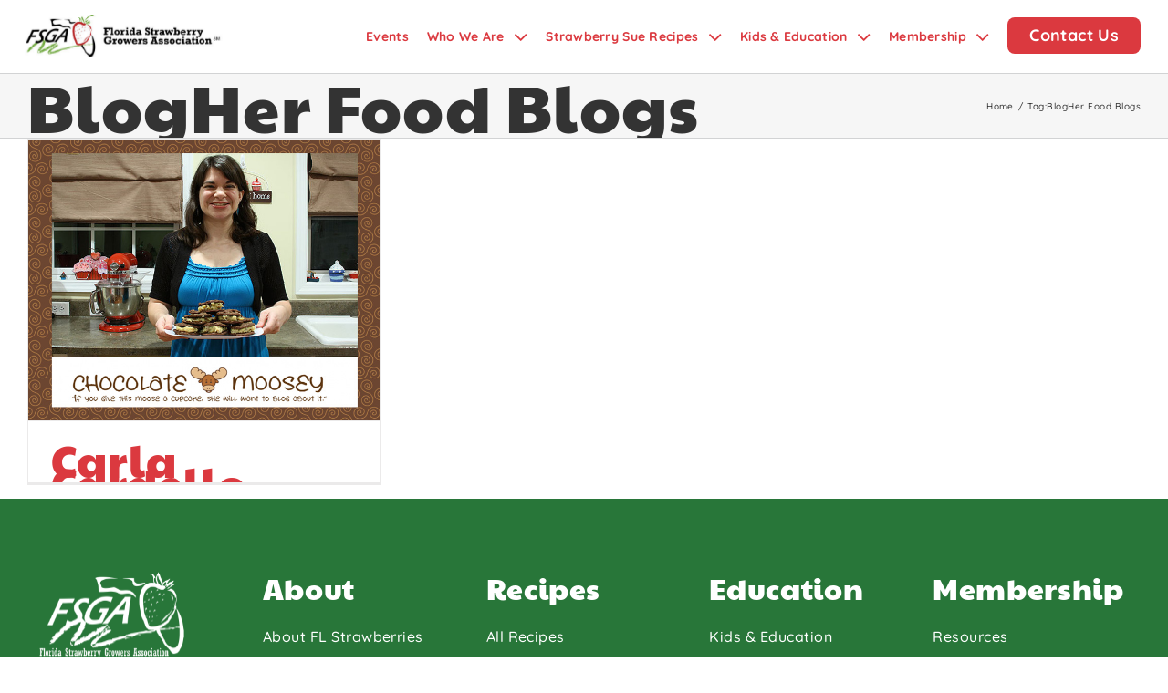

--- FILE ---
content_type: text/css
request_url: https://floridastrawberry.org/wp-content/themes/fsga/css/index.css?1365310241=730306523&ver=6.9
body_size: 59321
content:
@charset "UTF-8";
.not-selectable{-moz-user-select:none;-webkit-user-select:none;-ms-user-select:none;user-select:none}.carousel{position:relative;box-sizing:border-box}.carousel *,.carousel *:before,.carousel *:after{box-sizing:inherit}.carousel.is-draggable{cursor:move;cursor:grab}.carousel.is-dragging{cursor:move;cursor:grabbing}.carousel__viewport{position:relative;overflow:hidden;max-width:100%;max-height:100%}.carousel__track{display:flex}.carousel__slide{flex:0 0 auto;width:var(--carousel-slide-width, 60%);max-width:100%;padding:1rem;position:relative;overflow-x:hidden;overflow-y:auto;overscroll-behavior:contain;-webkit-overflow-scrolling:touch;touch-action:pan-y}.has-dots{margin-bottom:calc(0.5rem + 22px)}.carousel__dots{margin:0 auto;padding:0;position:absolute;top:calc(100% + 0.5rem);left:0;right:0;display:flex;justify-content:center;list-style:none;user-select:none}.carousel__dots .carousel__dot{margin:0;padding:0;display:block;position:relative;width:22px;height:22px;cursor:pointer}.carousel__dots .carousel__dot:after{content:"";width:8px;height:8px;border-radius:50%;position:absolute;top:50%;left:50%;transform:translate(-50%, -50%);background-color:currentColor;opacity:0.25;transition:opacity 0.15s ease-in-out}.carousel__dots .carousel__dot.is-selected:after{opacity:1}.carousel__button{width:var(--carousel-button-width, 48px);height:var(--carousel-button-height, 48px);padding:0;border:0;display:flex;justify-content:center;align-items:center;pointer-events:all;cursor:pointer;color:var(--carousel-button-color, currentColor);background:var(--carousel-button-bg, transparent);border-radius:var(--carousel-button-border-radius, 50%);box-shadow:var(--carousel-button-shadow, none);transition:opacity 0.15s ease}.carousel__button.is-prev,.carousel__button.is-next{position:absolute;top:50%;transform:translateY(-50%)}.carousel__button.is-prev{left:10px}.carousel__button.is-next{right:10px}.carousel__button[disabled]{cursor:default;opacity:0.3}.carousel__button svg{width:var(--carousel-button-svg-width, 50%);height:var(--carousel-button-svg-height, 50%);fill:none;stroke:currentColor;stroke-width:var(--carousel-button-svg-stroke-width, 1.5);stroke-linejoin:bevel;stroke-linecap:round;filter:var(--carousel-button-svg-filter, none);pointer-events:none}html.with-fancybox{scroll-behavior:auto}body.compensate-for-scrollbar{overflow:hidden !important;touch-action:none}.fancybox__container{position:fixed;top:0;left:0;bottom:0;right:0;direction:ltr;margin:0;padding:env(safe-area-inset-top, 0px) env(safe-area-inset-right, 0px) env(safe-area-inset-bottom, 0px) env(safe-area-inset-left, 0px);box-sizing:border-box;display:flex;flex-direction:column;color:var(--fancybox-color, #fff);-webkit-tap-highlight-color:transparent;overflow:hidden;z-index:1050;outline:none;transform-origin:top left;--carousel-button-width: 48px;--carousel-button-height: 48px;--carousel-button-svg-width: 24px;--carousel-button-svg-height: 24px;--carousel-button-svg-stroke-width: 2.5;--carousel-button-svg-filter: drop-shadow(1px 1px 1px rgba(0, 0, 0, 0.4))}.fancybox__container *,.fancybox__container *::before,.fancybox__container *::after{box-sizing:inherit}.fancybox__container :focus{outline:none}body:not(.is-using-mouse) .fancybox__container :focus{box-shadow:0 0 0 1px #fff,0 0 0 2px var(--fancybox-accent-color, rgba(1, 210, 232, 0.94))}@media all and (min-width: 1024px){.fancybox__container{--carousel-button-width:48px;--carousel-button-height:48px;--carousel-button-svg-width:27px;--carousel-button-svg-height:27px}}.fancybox__backdrop{position:absolute;top:0;right:0;bottom:0;left:0;z-index:-1;background:var(--fancybox-bg, rgba(24, 24, 27, 0.92))}.fancybox__carousel{position:relative;flex:1 1 auto;min-height:0;height:100%;z-index:10}.fancybox__carousel.has-dots{margin-bottom:calc(0.5rem + 22px)}.fancybox__viewport{position:relative;width:100%;height:100%;overflow:visible;cursor:default}.fancybox__track{display:flex;height:100%}.fancybox__slide{flex:0 0 auto;width:100%;max-width:100%;margin:0;padding:48px 8px 8px 8px;position:relative;overscroll-behavior:contain;display:flex;flex-direction:column;outline:0;overflow:auto;-webkit-overflow-scrolling:touch;--carousel-button-width: 36px;--carousel-button-height: 36px;--carousel-button-svg-width: 22px;--carousel-button-svg-height: 22px}.fancybox__slide::before,.fancybox__slide::after{content:"";flex:0 0 0;margin:auto}@media (min-width:1024px){.fancybox__slide{padding:64px 100px}}.fancybox__content{margin:0 env(safe-area-inset-right, 0px) 0 env(safe-area-inset-left, 0px);padding:36px;color:var(--fancybox-content-color, #374151);background:var(--fancybox-content-bg, #fff);position:relative;align-self:center;display:flex;flex-direction:column;z-index:20}.fancybox__content :focus:not(.carousel__button.is-close){outline:thin dotted;box-shadow:none}.fancybox__caption{align-self:center;max-width:100%;margin:0;padding:1rem 0 0 0;line-height:1.375;color:var(--fancybox-color, currentColor);visibility:visible;cursor:auto;flex-shrink:0;overflow-wrap:anywhere}.is-loading .fancybox__caption{visibility:hidden}.fancybox__container>.carousel__dots{top:100%;color:var(--fancybox-color, #fff)}.fancybox__nav .carousel__button{z-index:40}.fancybox__nav .carousel__button.is-next{right:8px}@media (min-width:1024px){.fancybox__nav .carousel__button.is-next{right:40px}}.fancybox__nav .carousel__button.is-prev{left:8px}@media (min-width:1024px){.fancybox__nav .carousel__button.is-prev{left:40px}}.carousel__button.is-close{position:absolute;top:8px;right:8px;top:calc(env(safe-area-inset-top, 0px) + 8px);right:calc(env(safe-area-inset-right, 0px) + 8px);z-index:40}@media (min-width:1024px){.carousel__button.is-close{right:40px}}.fancybox__content>.carousel__button.is-close{position:absolute;top:-40px;right:0;color:var(--fancybox-color, #fff)}.fancybox__no-click,.fancybox__no-click button{pointer-events:none}.fancybox__spinner{position:absolute;top:50%;left:50%;transform:translate(-50%, -50%);width:50px;height:50px;color:var(--fancybox-color, currentColor)}.fancybox__slide .fancybox__spinner{cursor:pointer;z-index:1053}.fancybox__spinner svg{animation:fancybox-rotate 2s linear infinite;transform-origin:center center;position:absolute;top:0;right:0;bottom:0;left:0;margin:auto;width:100%;height:100%}.fancybox__spinner svg circle{fill:none;stroke-width:2.75;stroke-miterlimit:10;stroke-dasharray:1, 200;stroke-dashoffset:0;animation:fancybox-dash 1.5s ease-in-out infinite;stroke-linecap:round;stroke:currentColor}@keyframes fancybox-rotate{100%{transform:rotate(360deg)}}@keyframes fancybox-dash{0%{stroke-dasharray:1, 200;stroke-dashoffset:0}50%{stroke-dasharray:89, 200;stroke-dashoffset:-35px}100%{stroke-dasharray:89, 200;stroke-dashoffset:-124px}}.fancybox__backdrop,.fancybox__caption,.fancybox__nav,.carousel__dots,.carousel__button.is-close{opacity:var(--fancybox-opacity, 1)}.fancybox__container.is-animated[aria-hidden=false] .fancybox__backdrop,.fancybox__container.is-animated[aria-hidden=false] .fancybox__caption,.fancybox__container.is-animated[aria-hidden=false] .fancybox__nav,.fancybox__container.is-animated[aria-hidden=false] .carousel__dots,.fancybox__container.is-animated[aria-hidden=false] .carousel__button.is-close{animation:0.15s ease backwards fancybox-fadeIn}.fancybox__container.is-animated.is-closing .fancybox__backdrop,.fancybox__container.is-animated.is-closing .fancybox__caption,.fancybox__container.is-animated.is-closing .fancybox__nav,.fancybox__container.is-animated.is-closing .carousel__dots,.fancybox__container.is-animated.is-closing .carousel__button.is-close{animation:0.15s ease both fancybox-fadeOut}.fancybox-fadeIn{animation:0.15s ease both fancybox-fadeIn}.fancybox-fadeOut{animation:0.1s ease both fancybox-fadeOut}.fancybox-zoomInUp{animation:0.2s ease both fancybox-zoomInUp}.fancybox-zoomOutDown{animation:0.15s ease both fancybox-zoomOutDown}.fancybox-throwOutUp{animation:0.15s ease both fancybox-throwOutUp}.fancybox-throwOutDown{animation:0.15s ease both fancybox-throwOutDown}@keyframes fancybox-fadeIn{from{opacity:0}to{opacity:1}}@keyframes fancybox-fadeOut{to{opacity:0}}@keyframes fancybox-zoomInUp{from{transform:scale(0.97) translate3d(0, 16px, 0);opacity:0}to{transform:scale(1) translate3d(0, 0, 0);opacity:1}}@keyframes fancybox-zoomOutDown{to{transform:scale(0.97) translate3d(0, 16px, 0);opacity:0}}@keyframes fancybox-throwOutUp{to{transform:translate3d(0, -30%, 0);opacity:0}}@keyframes fancybox-throwOutDown{to{transform:translate3d(0, 30%, 0);opacity:0}}.fancybox__carousel .carousel__slide{scrollbar-width:thin;scrollbar-color:#ccc rgba(255, 255, 255, 0.1)}.fancybox__carousel .carousel__slide::-webkit-scrollbar{width:8px;height:8px}.fancybox__carousel .carousel__slide::-webkit-scrollbar-track{background-color:rgba(255, 255, 255, 0.1)}.fancybox__carousel .carousel__slide::-webkit-scrollbar-thumb{background-color:#ccc;border-radius:2px;box-shadow:inset 0 0 4px rgba(0, 0, 0, 0.2)}.fancybox__carousel.is-draggable .fancybox__slide,.fancybox__carousel.is-draggable .fancybox__slide .fancybox__content{cursor:move;cursor:grab}.fancybox__carousel.is-dragging .fancybox__slide,.fancybox__carousel.is-dragging .fancybox__slide .fancybox__content{cursor:move;cursor:grabbing}.fancybox__carousel .fancybox__slide .fancybox__content{cursor:auto}.fancybox__carousel .fancybox__slide.can-zoom_in .fancybox__content{cursor:zoom-in}.fancybox__carousel .fancybox__slide.can-zoom_out .fancybox__content{cursor:zoom-out}.fancybox__carousel .fancybox__slide.is-draggable .fancybox__content{cursor:move;cursor:grab}.fancybox__carousel .fancybox__slide.is-dragging .fancybox__content{cursor:move;cursor:grabbing}.fancybox__image{transform-origin:0 0;touch-action:none;user-select:none;transition:none}.has-image .fancybox__content{padding:0;background:transparent;min-height:1px}.is-closing .has-image .fancybox__content{overflow:visible}.has-image[data-image-fit=contain]{overflow:visible;touch-action:none}.has-image[data-image-fit=contain] .fancybox__content{flex-direction:row;flex-wrap:wrap}.has-image[data-image-fit=contain] .fancybox__image{max-width:100%;max-height:100%;object-fit:contain}.has-image[data-image-fit=contain-w]{overflow-x:hidden;overflow-y:auto}.has-image[data-image-fit=contain-w] .fancybox__content{min-height:auto}.has-image[data-image-fit=contain-w] .fancybox__image{max-width:100%;height:auto}.has-image[data-image-fit=cover]{overflow:visible;touch-action:none}.has-image[data-image-fit=cover] .fancybox__content{width:100%;height:100%}.has-image[data-image-fit=cover] .fancybox__image{width:100%;height:100%;object-fit:cover}.fancybox__carousel .fancybox__slide.has-iframe .fancybox__content,.fancybox__carousel .fancybox__slide.has-map .fancybox__content,.fancybox__carousel .fancybox__slide.has-pdf .fancybox__content,.fancybox__carousel .fancybox__slide.has-video .fancybox__content,.fancybox__carousel .fancybox__slide.has-html5video .fancybox__content{max-width:100%;flex-shrink:1;min-height:1px;overflow:visible}.fancybox__carousel .fancybox__slide.has-iframe .fancybox__content,.fancybox__carousel .fancybox__slide.has-map .fancybox__content,.fancybox__carousel .fancybox__slide.has-pdf .fancybox__content{width:100%;height:80%}.fancybox__carousel .fancybox__slide.has-video .fancybox__content,.fancybox__carousel .fancybox__slide.has-html5video .fancybox__content{width:960px;height:540px;max-width:100%;max-height:100%}.fancybox__carousel .fancybox__slide.has-map .fancybox__content,.fancybox__carousel .fancybox__slide.has-pdf .fancybox__content,.fancybox__carousel .fancybox__slide.has-video .fancybox__content,.fancybox__carousel .fancybox__slide.has-html5video .fancybox__content{padding:0;background:rgba(24, 24, 27, 0.9);color:#fff}.fancybox__carousel .fancybox__slide.has-map .fancybox__content{background:#e5e3df}.fancybox__html5video,.fancybox__iframe{border:0;display:block;height:100%;width:100%;background:transparent}.fancybox-placeholder{position:absolute;width:1px;height:1px;padding:0;margin:-1px;overflow:hidden;clip:rect(0, 0, 0, 0);white-space:nowrap;border-width:0}.fancybox__thumbs{flex:0 0 auto;position:relative;padding:0px 3px;opacity:var(--fancybox-opacity, 1)}.fancybox__container.is-animated[aria-hidden=false] .fancybox__thumbs{animation:0.15s ease-in backwards fancybox-fadeIn}.fancybox__container.is-animated.is-closing .fancybox__thumbs{opacity:0}.fancybox__thumbs .carousel__slide{flex:0 0 auto;width:var(--fancybox-thumbs-width, 96px);margin:0;padding:8px 3px;box-sizing:content-box;display:flex;align-items:center;justify-content:center;overflow:visible;cursor:pointer}.fancybox__thumbs .carousel__slide .fancybox__thumb::after{content:"";position:absolute;top:0;left:0;right:0;bottom:0;border-width:5px;border-style:solid;border-color:var(--fancybox-accent-color, rgba(34, 213, 233, 0.96));opacity:0;transition:opacity 0.15s ease;border-radius:var(--fancybox-thumbs-border-radius, 4px)}.fancybox__thumbs .carousel__slide.is-nav-selected .fancybox__thumb::after{opacity:0.92}.fancybox__thumbs .carousel__slide>*{pointer-events:none;user-select:none}.fancybox__thumb{position:relative;width:100%;padding-top:calc(100%/(var(--fancybox-thumbs-ratio, 1.5)));background-size:cover;background-position:center center;background-color:rgba(255, 255, 255, 0.1);background-repeat:no-repeat;border-radius:var(--fancybox-thumbs-border-radius, 4px)}.fancybox__toolbar{position:absolute;top:0;right:0;left:0;z-index:20;background:linear-gradient(to top, rgba(0, 0, 0, 0) 0%, rgba(0, 0, 0, 0.006) 8.1%, rgba(0, 0, 0, 0.021) 15.5%, rgba(0, 0, 0, 0.046) 22.5%, rgba(0, 0, 0, 0.077) 29%, rgba(0, 0, 0, 0.114) 35.3%, rgba(0, 0, 0, 0.155) 41.2%, rgba(0, 0, 0, 0.198) 47.1%, rgba(0, 0, 0, 0.242) 52.9%, rgba(0, 0, 0, 0.285) 58.8%, rgba(0, 0, 0, 0.326) 64.7%, rgba(0, 0, 0, 0.363) 71%, rgba(0, 0, 0, 0.394) 77.5%, rgba(0, 0, 0, 0.419) 84.5%, rgba(0, 0, 0, 0.434) 91.9%, rgba(0, 0, 0, 0.44) 100%);padding:0;touch-action:none;display:flex;justify-content:space-between;--carousel-button-svg-width: 20px;--carousel-button-svg-height: 20px;opacity:var(--fancybox-opacity, 1);text-shadow:var(--fancybox-toolbar-text-shadow, 1px 1px 1px rgba(0, 0, 0, 0.4))}@media (min-width:1024px){.fancybox__toolbar{padding:8px}}.fancybox__container.is-animated[aria-hidden=false] .fancybox__toolbar{animation:0.15s ease-in backwards fancybox-fadeIn}.fancybox__container.is-animated.is-closing .fancybox__toolbar{opacity:0}.fancybox__toolbar__items{display:flex}.fancybox__toolbar__items--left{margin-right:auto}.fancybox__toolbar__items--center{position:absolute;left:50%;transform:translateX(-50%)}.fancybox__toolbar__items--right{margin-left:auto}@media (max-width:640px){.fancybox__toolbar__items--center:not(:last-child){display:none}}.fancybox__counter{min-width:72px;padding:0 10px;line-height:var(--carousel-button-height, 48px);text-align:center;font-size:17px;font-variant-numeric:tabular-nums;-webkit-font-smoothing:subpixel-antialiased}.fancybox__progress{background:var(--fancybox-accent-color, rgba(34, 213, 233, 0.96));height:3px;left:0;position:absolute;right:0;top:0;transform:scaleX(0);transform-origin:0;transition-property:transform;transition-timing-function:linear;z-index:30;user-select:none}.fancybox__container:fullscreen::backdrop{opacity:0}.fancybox__button--fullscreen g:nth-child(2){display:none}.fancybox__container:fullscreen .fancybox__button--fullscreen g:nth-child(1){display:none}.fancybox__container:fullscreen .fancybox__button--fullscreen g:nth-child(2){display:block}.fancybox__button--slideshow g:nth-child(2){display:none}.fancybox__container.has-slideshow .fancybox__button--slideshow g:nth-child(1){display:none}.fancybox__container.has-slideshow .fancybox__button--slideshow g:nth-child(2){display:block}#content .u-pick-section-farms .column-card>.fusion-column-wrapper .featured a,#content .card-testimonial .fusion-person .person-shortcode-image-wrapper .person-image-container,#content .card-team .fusion-imageframe,#content .card-handout .fusion-imageframe,#content .card-recipes .fusion-imageframe,#content .section-popular-recipes .fwpl-result .fusion-imageframe{overflow:hidden;display:flex;align-items:center;justify-content:center}#content .u-pick-section-farms .column-card>.fusion-column-wrapper .featured a img,#content .card-testimonial .fusion-person .person-shortcode-image-wrapper .person-image-container img,#content .card-team .fusion-imageframe img,#content .card-handout .fusion-imageframe img,#content .card-recipes .fusion-imageframe img,#content .section-popular-recipes .fwpl-result .fusion-imageframe img{flex:none;object-fit:cover;object-position:center;max-width:100%;max-height:100%;height:100%;width:100%}#wpadminbar{z-index:99999999}*{outline:none !important;-webkit-tap-highlight-color:rgba(255, 255, 255, 0);-webkit-tap-highlight-color:transparent}@media (max-width:767px){.fusion-mobile-menu-design-modern.fusion-header-v1 .fusion-header{padding-left:24px !important;padding-right:24px !important}.width-100 .nonhundred-percent-fullwidth{margin-left:-24px !important;margin-right:-24px !important;padding-left:24px !important;padding-right:24px !important}.fusion-footer-widget-area{padding-left:48px !important;padding-right:48px !important}.fusion-footer-copyright-area{padding-left:24px !important;padding-right:24px !important}}@media (max-width:980px){#main{margin-left:0 !important;margin-right:0 !important;padding-left:24px !important;padding-right:24px !important}}#wrapper p.large{font-size:18px}#wrapper h1{font-size:72px !important}@media (max-width:1199px){#wrapper h1{font-size:64px !important}}@media (max-width:980px){#wrapper h1{font-size:54px !important}}@media (max-width:767px){#wrapper h1{font-size:44px !important}}@media (max-width:479px){#wrapper h1{font-size:34px !important}}#wrapper h2{font-size:48px !important}@media (max-width:1199px){#wrapper h2{font-size:44px !important}}@media (max-width:980px){#wrapper h2{font-size:40px !important}}@media (max-width:767px){#wrapper h2{font-size:34px !important}}@media (max-width:479px){#wrapper h2{font-size:32px !important}}#wrapper h3{font-size:32px !important}@media (max-width:1199px){#wrapper h3{font-size:30px !important}}@media (max-width:980px){#wrapper h3{font-size:28px !important}}@media (max-width:767px){#wrapper h3{font-size:26px !important}}@media (max-width:479px){#wrapper h3{font-size:24px !important}}#wrapper h4{font-size:26px !important}@media (max-width:1199px){#wrapper h4{font-size:24px !important}}@media (max-width:980px){#wrapper h4{font-size:22px !important}}@media (max-width:767px){#wrapper h4{font-size:20px !important}}@media (max-width:479px){#wrapper h4{font-size:18px !important}}#wrapper h5{font-size:24px !important}@media (max-width:1199px){#wrapper h5{font-size:22px !important}}@media (max-width:980px){#wrapper h5{font-size:20px !important}}@media (max-width:767px){#wrapper h5{font-size:18px !important}}@media (max-width:479px){#wrapper h5{font-size:17px !important}}#wrapper h6{font-size:26px !important}@media (max-width:1199px){#wrapper h6{font-size:25px !important}}@media (max-width:980px){#wrapper h6{font-size:24px !important}}@media (max-width:767px){#wrapper h6{font-size:23px !important}}@media (max-width:479px){#wrapper h6{font-size:22px !important}}#wrapper .fusion-button{font-size:18px;line-height:20px;letter-spacing:0.02em;padding:10px 24px;text-transform:none}#wrapper .fusion-button.fusion-button-round{border-radius:8px}#wrapper .fusion-button.button-green{border:none;background:#39a852;color:#fff}#wrapper .fusion-button.button-green:hover{background:#37bb55}#wrapper .fusion-button.button-green[disabled]{background-color:#d7eedc !important}#wrapper .fusion-button.button-small{font-size:16px;line-height:32px;padding:0 20px}#wrapper .fusion-button[disabled]{background-color:#f8d7d9 !important;cursor:default}#wrapper .fusion-button.button-bordered{border:1px solid #fff;padding:9px 22px;text-transform:none}#wrapper .fusion-button i{font-size:130%;position:relative;top:3px}#wrapper .fusion-button--standart{background-color:#db393f;color:#fff;border-radius:8px}#wrapper .fusion-button--standart:hover{background-color:#f64b52}.white-decor-1 h2{color:#fff;position:relative;padding-bottom:20px !important}@media (max-width:767px){.white-decor-1 h2{padding-bottom:26px !important}}.white-decor-1 h2:after{content:"";display:block;position:absolute;background:url(../img/white-decor-1.svg) no-repeat;width:241px;height:14px;bottom:0;left:50%;transform:translate(-50%, 0)}@media (max-width:479px){.chameleon-button{display:inline-block;width:100%;transition:all 0.3s ease-out 0s;background-color:#db393f;color:#fff;text-align:center;font-weight:700;font-size:18px;line-height:24px;padding:8px 5px;border-radius:8px}.chameleon-button:hover{background-color:#f64b52}}@media (max-width:359px){.chameleon-button{font-size:15px}}.video-link{display:block}.video-link a{display:block;position:relative}.video-link a:after{content:"";display:block;position:absolute;width:clamp(70px, 6.5277777778vw, 94px);height:clamp(70px, 6.5277777778vw, 94px);background:url(../img/play-button.svg) no-repeat center / 100%;top:50%;left:50%;transform:translate(-50%, -50%);transition:all 0.3s ease-out 0s}.video-link a:hover{}.video-link a:hover::after{transform:translate(-50%, -50%) scale(1.05)}.video-link img{display:block;width:100%;transition:all 0.3s ease-out 0s}.red-decor-1{overflow:visible}.red-decor-1 h1 span,.red-decor-1 h3 span,.red-decor-1 h4 span,.red-decor-1 h2 span{display:inline-block;position:relative}.red-decor-1 h1 span:after,.red-decor-1 h3 span:after,.red-decor-1 h4 span:after,.red-decor-1 h2 span:after{content:"";display:block;position:absolute;width:155px;height:27px;background:url(../img/red-decor-1.svg) no-repeat center / 100% 100%;position:absolute;left:0;bottom:-26px;z-index:-1}@media (max-width:980px){.red-decor-1 h1 span:after,.red-decor-1 h3 span:after,.red-decor-1 h4 span:after,.red-decor-1 h2 span:after{width:120px;height:calc(120px * 0.174);bottom:-10px}}@media (max-width:479px){.red-decor-1 h1 span:after,.red-decor-1 h3 span:after,.red-decor-1 h4 span:after,.red-decor-1 h2 span:after{width:93px;height:calc(93px * 0.174);bottom:-4px;left:-2px}}.red-decor-2{overflow:visible}.red-decor-2 h1,.red-decor-2 h3,.red-decor-2 h4,.red-decor-2 h2{line-height:117% !important}.red-decor-2 h1 span,.red-decor-2 h3 span,.red-decor-2 h4 span,.red-decor-2 h2 span{display:inline-block;position:relative}.red-decor-2 h1 span:after,.red-decor-2 h3 span:after,.red-decor-2 h4 span:after,.red-decor-2 h2 span:after{content:"";display:block;position:absolute;width:calc(100% - 4px);height:16px;background:url(../img/red-decor-2.svg) no-repeat center / 100% auto;position:absolute;left:0;bottom:-14px;z-index:-1}@media (max-width:980px){.red-decor-2 h1 span:after,.red-decor-2 h3 span:after,.red-decor-2 h4 span:after,.red-decor-2 h2 span:after{width:100%;bottom:-7px}}.red-decor-2--511 h1 span,.red-decor-2--511 h3 span,.red-decor-2--511 h4 span,.red-decor-2--511 h2 span{display:inline}@media (min-width:380px){.red-decor-2--511 h1 span:after,.red-decor-2--511 h3 span:after,.red-decor-2--511 h4 span:after,.red-decor-2--511 h2 span:after{background:url(../img/red-decor-2-511.svg) no-repeat center / 100% auto;width:calc(100% + 10px);height:12px;bottom:5px}}@media (min-width:380px) and (max-width:980px){.red-decor-2--511 h1 span:after,.red-decor-2--511 h3 span:after,.red-decor-2--511 h4 span:after,.red-decor-2--511 h2 span:after{width:100%;bottom:-7px}}.red-decor-3{overflow:visible}.red-decor-3 h1,.red-decor-3 h3,.red-decor-3 h4,.red-decor-3 h2{line-height:117% !important;padding-bottom:14px !important}.red-decor-3 h1 span,.red-decor-3 h3 span,.red-decor-3 h4 span,.red-decor-3 h2 span{display:inline-block;position:relative}.red-decor-3 h1 span:after,.red-decor-3 h3 span:after,.red-decor-3 h4 span:after,.red-decor-3 h2 span:after{content:"";display:block;position:absolute;width:90%;height:32px;background:url(../img/red-decor-3.svg) no-repeat center / 100% 100%;position:absolute;left:0;bottom:-14px;z-index:-1}@media (max-width:479px){.red-decor-3 h1 span:after,.red-decor-3 h3 span:after,.red-decor-3 h4 span:after,.red-decor-3 h2 span:after{width:calc(100% + 14px);height:22px;bottom:auto;top:25px;left:-2px;background:url(../img/red-decor-3-mobile.svg) no-repeat center / 100% 100%}}@media (max-width:479px){.red-decor-3 h1 span,.red-decor-3 h3 span,.red-decor-3 h4 span,.red-decor-3 h2 span{display:inline}}@media (max-width:767px){.red-decor-3 h1,.red-decor-3 h3,.red-decor-3 h4,.red-decor-3 h2{padding-bottom:0 !important}}.red-decor-4{overflow:visible}.red-decor-4 h1,.red-decor-4 h3,.red-decor-4 h4,.red-decor-4 h2{line-height:117% !important;padding-bottom:14px !important}.red-decor-4 h1 span,.red-decor-4 h3 span,.red-decor-4 h4 span,.red-decor-4 h2 span{display:inline-block;position:relative}.red-decor-4 h1 span:after,.red-decor-4 h3 span:after,.red-decor-4 h4 span:after,.red-decor-4 h2 span:after{content:"";display:block;position:absolute;width:98%;height:36px;background:url(../img/red-decor-4.svg) no-repeat center / 100% auto;position:absolute;left:4px;bottom:-10px;z-index:-1}@media (max-width:479px){.red-decor-4 h1 span,.red-decor-4 h3 span,.red-decor-4 h4 span,.red-decor-4 h2 span{display:inline}}@media (max-width:767px){.red-decor-4 h1,.red-decor-4 h3,.red-decor-4 h4,.red-decor-4 h2{padding-bottom:0 !important}}.red-decor-5{overflow:visible}.red-decor-5 h1,.red-decor-5 h3,.red-decor-5 h4,.red-decor-5 h2{line-height:117% !important;padding-bottom:14px !important}.red-decor-5 h1 span,.red-decor-5 h3 span,.red-decor-5 h4 span,.red-decor-5 h2 span{display:inline-block;position:relative}.red-decor-5 h1 span:after,.red-decor-5 h3 span:after,.red-decor-5 h4 span:after,.red-decor-5 h2 span:after{content:"";display:block;position:absolute;width:100%;height:30px;background:url(../img/red-decor-5.svg) no-repeat center / 100% auto;position:absolute;left:0;bottom:-10px;z-index:-1}@media (max-width:767px){.red-decor-5 h1,.red-decor-5 h3,.red-decor-5 h4,.red-decor-5 h2{padding-bottom:0 !important}}.red-decor-6{overflow:visible}.red-decor-6 h1,.red-decor-6 h3,.red-decor-6 h4,.red-decor-6 h2{line-height:117% !important;padding-bottom:14px !important}.red-decor-6 h1 span,.red-decor-6 h3 span,.red-decor-6 h4 span,.red-decor-6 h2 span{display:inline-block;position:relative}.red-decor-6 h1 span:after,.red-decor-6 h3 span:after,.red-decor-6 h4 span:after,.red-decor-6 h2 span:after{content:"";display:block;position:absolute;width:120%;height:36px;background:url(../img/red-decor-6.svg) no-repeat center / 100% auto;position:absolute;left:-10px;bottom:-10px;z-index:-1}@media (max-width:767px){.red-decor-6 h1 span:after,.red-decor-6 h3 span:after,.red-decor-6 h4 span:after,.red-decor-6 h2 span:after{bottom:-14px}}@media (max-width:767px){.red-decor-6 h1,.red-decor-6 h3,.red-decor-6 h4,.red-decor-6 h2{padding-bottom:0 !important}}.red-decor-7{overflow:visible}.red-decor-7 h1,.red-decor-7 h3,.red-decor-7 h4,.red-decor-7 h2{line-height:117% !important;padding-bottom:14px !important}.red-decor-7 h1 span,.red-decor-7 h3 span,.red-decor-7 h4 span,.red-decor-7 h2 span{display:inline-block;position:relative}.red-decor-7 h1 span:after,.red-decor-7 h3 span:after,.red-decor-7 h4 span:after,.red-decor-7 h2 span:after{content:"";display:block;position:absolute;width:112%;height:21px;background:url(../img/red-decor-7.svg) no-repeat center / 100% auto;position:absolute;left:0;bottom:-2px;z-index:-1}@media (max-width:767px){.red-decor-7 h1,.red-decor-7 h3,.red-decor-7 h4,.red-decor-7 h2{padding-bottom:0 !important}}.red-decor-8{overflow:visible}.red-decor-8 h1,.red-decor-8 h3,.red-decor-8 h4,.red-decor-8 h2{line-height:117% !important;padding-bottom:14px !important}.red-decor-8 h1 span,.red-decor-8 h3 span,.red-decor-8 h4 span,.red-decor-8 h2 span{display:inline-block;position:relative}.red-decor-8 h1 span:after,.red-decor-8 h3 span:after,.red-decor-8 h4 span:after,.red-decor-8 h2 span:after{content:"";display:block;position:absolute;width:135%;height:21px;background:url(/wp-content/uploads/2023/03/red-decor-8.svg) no-repeat center / 100% auto;position:absolute;left:-8px;z-index:-1;bottom:-3px}@media (max-width:767px){.red-decor-8 h1,.red-decor-8 h3,.red-decor-8 h4,.red-decor-8 h2{padding-bottom:0 !important}}.green-decor-1{overflow:visible}.green-decor-1 h1,.green-decor-1 h3,.green-decor-1 h4,.green-decor-1 h2{line-height:117% !important;padding-bottom:14px !important}.green-decor-1 h1 span,.green-decor-1 h3 span,.green-decor-1 h4 span,.green-decor-1 h2 span{position:relative}.green-decor-1 h1 span:after,.green-decor-1 h3 span:after,.green-decor-1 h4 span:after,.green-decor-1 h2 span:after{content:"";display:block;position:absolute;width:100%;height:15px;background:url(../img/green-decor-1.svg) no-repeat center / 100% 100%;position:absolute;left:-4px;bottom:1px;z-index:-1}@media (max-width:479px){.green-decor-1 h1 span:after,.green-decor-1 h3 span:after,.green-decor-1 h4 span:after,.green-decor-1 h2 span:after{width:95%;bottom:0;left:6px;background:url(../img/green-decor-1-mobile.svg) no-repeat center / 100% 100%}}#wrapper input[type="color"],#wrapper input[type="date"],#wrapper input[type="datetime-local"],#wrapper input[type="datetime"],#wrapper input[type="email"],#wrapper input[type="month"],#wrapper input[type="number"],#wrapper input[type="password"],#wrapper input[type="search"],#wrapper input[type="tel"],#wrapper input[type="text"],#wrapper input[type="time"],#wrapper input[type="url"],#wrapper input[type="week"],#wrapper select,#wrapper textarea{border:1px solid #f5f5f5;border-radius:4px;background-color:#fff;margin:0;font-family:"Quicksand";font-style:normal;font-weight:500;font-size:16px;line-height:24px;color:#333;padding:9px 16px;vertical-align:middle;display:inline-block;outline:none !important;max-width:100%;letter-spacing:0.03em;height:auto}#wrapper input[type="color"].placeholder,#wrapper input[type="date"].placeholder,#wrapper input[type="datetime-local"].placeholder,#wrapper input[type="datetime"].placeholder,#wrapper input[type="email"].placeholder,#wrapper input[type="month"].placeholder,#wrapper input[type="number"].placeholder,#wrapper input[type="password"].placeholder,#wrapper input[type="search"].placeholder,#wrapper input[type="tel"].placeholder,#wrapper input[type="text"].placeholder,#wrapper input[type="time"].placeholder,#wrapper input[type="url"].placeholder,#wrapper input[type="week"].placeholder,#wrapper select.placeholder,#wrapper textarea.placeholder{opacity:1;color:#333}#wrapper input[type="color"]:-moz-placeholder,#wrapper input[type="date"]:-moz-placeholder,#wrapper input[type="datetime-local"]:-moz-placeholder,#wrapper input[type="datetime"]:-moz-placeholder,#wrapper input[type="email"]:-moz-placeholder,#wrapper input[type="month"]:-moz-placeholder,#wrapper input[type="number"]:-moz-placeholder,#wrapper input[type="password"]:-moz-placeholder,#wrapper input[type="search"]:-moz-placeholder,#wrapper input[type="tel"]:-moz-placeholder,#wrapper input[type="text"]:-moz-placeholder,#wrapper input[type="time"]:-moz-placeholder,#wrapper input[type="url"]:-moz-placeholder,#wrapper input[type="week"]:-moz-placeholder,#wrapper select:-moz-placeholder,#wrapper textarea:-moz-placeholder{opacity:1;color:#333}#wrapper input[type="color"]::-moz-placeholder,#wrapper input[type="date"]::-moz-placeholder,#wrapper input[type="datetime-local"]::-moz-placeholder,#wrapper input[type="datetime"]::-moz-placeholder,#wrapper input[type="email"]::-moz-placeholder,#wrapper input[type="month"]::-moz-placeholder,#wrapper input[type="number"]::-moz-placeholder,#wrapper input[type="password"]::-moz-placeholder,#wrapper input[type="search"]::-moz-placeholder,#wrapper input[type="tel"]::-moz-placeholder,#wrapper input[type="text"]::-moz-placeholder,#wrapper input[type="time"]::-moz-placeholder,#wrapper input[type="url"]::-moz-placeholder,#wrapper input[type="week"]::-moz-placeholder,#wrapper select::-moz-placeholder,#wrapper textarea::-moz-placeholder{opacity:1;color:#333}#wrapper input[type="color"]:-ms-input-placeholder,#wrapper input[type="date"]:-ms-input-placeholder,#wrapper input[type="datetime-local"]:-ms-input-placeholder,#wrapper input[type="datetime"]:-ms-input-placeholder,#wrapper input[type="email"]:-ms-input-placeholder,#wrapper input[type="month"]:-ms-input-placeholder,#wrapper input[type="number"]:-ms-input-placeholder,#wrapper input[type="password"]:-ms-input-placeholder,#wrapper input[type="search"]:-ms-input-placeholder,#wrapper input[type="tel"]:-ms-input-placeholder,#wrapper input[type="text"]:-ms-input-placeholder,#wrapper input[type="time"]:-ms-input-placeholder,#wrapper input[type="url"]:-ms-input-placeholder,#wrapper input[type="week"]:-ms-input-placeholder,#wrapper select:-ms-input-placeholder,#wrapper textarea:-ms-input-placeholder{opacity:1;color:#333}#wrapper input[type="color"]::-webkit-input-placeholder,#wrapper input[type="date"]::-webkit-input-placeholder,#wrapper input[type="datetime-local"]::-webkit-input-placeholder,#wrapper input[type="datetime"]::-webkit-input-placeholder,#wrapper input[type="email"]::-webkit-input-placeholder,#wrapper input[type="month"]::-webkit-input-placeholder,#wrapper input[type="number"]::-webkit-input-placeholder,#wrapper input[type="password"]::-webkit-input-placeholder,#wrapper input[type="search"]::-webkit-input-placeholder,#wrapper input[type="tel"]::-webkit-input-placeholder,#wrapper input[type="text"]::-webkit-input-placeholder,#wrapper input[type="time"]::-webkit-input-placeholder,#wrapper input[type="url"]::-webkit-input-placeholder,#wrapper input[type="week"]::-webkit-input-placeholder,#wrapper select::-webkit-input-placeholder,#wrapper textarea::-webkit-input-placeholder{opacity:1;color:#333}@media (max-width:359px){#wrapper input[type="color"],#wrapper input[type="date"],#wrapper input[type="datetime-local"],#wrapper input[type="datetime"],#wrapper input[type="email"],#wrapper input[type="month"],#wrapper input[type="number"],#wrapper input[type="password"],#wrapper input[type="search"],#wrapper input[type="tel"],#wrapper input[type="text"],#wrapper input[type="time"],#wrapper input[type="url"],#wrapper input[type="week"],#wrapper select,#wrapper textarea{padding:8px 12px;font-size:14px;line-height:20px}}#wrapper textarea{height:clamp(200px, 27.7777777778vw, 400px)}#wrapper select{position:relative;background:#fff url(../img/angle-down.svg) no-repeat center right 15px;padding-right:30px;-moz-appearance:none;text-indent:0.01px;text-overflow:"";-ms-appearance:none;appearance:none !important;-webkit-appearance:none}select::-ms-expand{display:none}@media (min-width:981px){.fancybox__content>.carousel__button.is-close{padding:0;width:30px;height:30px;top:-30px;right:-30px;background:url(../img/close-popup-red.png) no-repeat center / 100% 100%}.fancybox__content>.carousel__button.is-close svg{display:none}.fancybox__carousel .fancybox__slide.has-html5video .fancybox__content{background:none}.fancybox__html5video{border-radius:8px;overflow:hidden;box-shadow:0px 0px 16px rgba(0, 0, 0, 0.16)}}.imageframe-glow{display:block;position:relative;box-shadow:none !important;border-radius:6px}.imageframe-glow::before{content:"";display:block;position:absolute;width:100%;height:8px;background-color:#39a852;border-radius:8px 8px 0 0;top:0;left:0;z-index:3}.imageframe-glow::after{content:"";display:block;position:absolute;width:100%;height:8px;background-color:#39a852;border-radius:0 0 8px 8px;bottom:0;left:0;z-index:3}.imageframe-glow img{width:100%}p .big{font-size:133%;letter-spacing:0.021em}@media (max-width:767px){p .big{font-size:120%}}p .red{color:#db393f}.pink-bg{background-color:#fdf5f5}#main .gray_fields .gform_wrapper.gravity-theme .gfield{position:relative}@media (max-width:767px){#main .gray_fields{padding:30px 20px}#main .gray_fields .gform_wrapper.gravity-theme .gform_fields{display:flex;flex-wrap:wrap}#main .gray_fields .gform_wrapper.gravity-theme .gfield{width:100%}}#main .gray_fields .gform_required_legend{margin:0}#main .gray_fields .gform_wrapper{margin-bottom:0}#main .gray_fields .gform_wrapper.gravity-theme .gform_fields{grid-row-gap:32px;grid-column-gap:32px}@media (max-width:767px){#main .gray_fields .gform_wrapper.gravity-theme .gform_fields{grid-row-gap:20px}}#main .gray_fields .gform_wrapper.gravity-theme .gform_fields textarea,#main .gray_fields .gform_wrapper.gravity-theme .gform_fields select,#main .gray_fields .gform_wrapper.gravity-theme .gform_fields input[type="text"]{background-color:#f5f5f5;width:100%}#main .gray_fields .gform_wrapper.gravity-theme .gform_fields textarea:focus,#main .gray_fields .gform_wrapper.gravity-theme .gform_fields textarea:hover,#main .gray_fields .gform_wrapper.gravity-theme .gform_fields select:focus,#main .gray_fields .gform_wrapper.gravity-theme .gform_fields select:hover,#main .gray_fields .gform_wrapper.gravity-theme .gform_fields input[type="text"]:focus,#main .gray_fields .gform_wrapper.gravity-theme .gform_fields input[type="text"]:hover{background-color:#f5fbf7;border-color:#dee7e2}#main .gray_fields .gform_wrapper.gravity-theme .gform_fields textarea.placeholder,#main .gray_fields .gform_wrapper.gravity-theme .gform_fields select.placeholder,#main .gray_fields .gform_wrapper.gravity-theme .gform_fields input[type="text"].placeholder{color:#707070}#main .gray_fields .gform_wrapper.gravity-theme .gform_fields textarea:-moz-placeholder,#main .gray_fields .gform_wrapper.gravity-theme .gform_fields select:-moz-placeholder,#main .gray_fields .gform_wrapper.gravity-theme .gform_fields input[type="text"]:-moz-placeholder{color:#707070}#main .gray_fields .gform_wrapper.gravity-theme .gform_fields textarea::-moz-placeholder,#main .gray_fields .gform_wrapper.gravity-theme .gform_fields select::-moz-placeholder,#main .gray_fields .gform_wrapper.gravity-theme .gform_fields input[type="text"]::-moz-placeholder{color:#707070}#main .gray_fields .gform_wrapper.gravity-theme .gform_fields textarea:-ms-input-placeholder,#main .gray_fields .gform_wrapper.gravity-theme .gform_fields select:-ms-input-placeholder,#main .gray_fields .gform_wrapper.gravity-theme .gform_fields input[type="text"]:-ms-input-placeholder{color:#707070}#main .gray_fields .gform_wrapper.gravity-theme .gform_fields textarea::-webkit-input-placeholder,#main .gray_fields .gform_wrapper.gravity-theme .gform_fields select::-webkit-input-placeholder,#main .gray_fields .gform_wrapper.gravity-theme .gform_fields input[type="text"]::-webkit-input-placeholder{color:#707070}#main .gray_fields .gform_wrapper.gravity-theme .gform_fields textarea{resize:none;height:88px}#main .gray_fields .gform_wrapper.gravity-theme .ginput_complex{margin:0;gap:32px}@media (max-width:767px){#main .gray_fields .gform_wrapper.gravity-theme .ginput_complex{gap:20px}}#main .gray_fields .gform_wrapper.gravity-theme .ginput_complex .gf_clear_complex{display:none}#main .gray_fields .gform_wrapper.gravity-theme .ginput_complex span{flex:0 0 calc(50% - 16px) !important;padding:0;margin-bottom:0 !important}@media (max-width:767px){#main .gray_fields .gform_wrapper.gravity-theme .ginput_complex span{flex:0 0 calc(50% - 10px) !important}}@media (max-width:599px){#main .gray_fields .gform_wrapper.gravity-theme .ginput_complex span{flex:0 0 100% !important}}#main .gray_fields:not(.formarea--scholarship) .gform_wrapper.gravity-theme .ginput_complex .address_line_1{flex:0 0 100% !important}@media (min-width:768px){#main .gray_fields.formarea--scholarship .gform_wrapper.gravity-theme .ginput_complex span.ginput_address_zip,#main .gray_fields.formarea--scholarship .gform_wrapper.gravity-theme .ginput_complex span.ginput_address_state,#main .gray_fields.formarea--scholarship .gform_wrapper.gravity-theme .ginput_complex span.ginput_address_city{flex:0 0 calc(33.33% - 21.5px) !important}}@media (max-width:767px){#main .gray_fields.formarea--scholarship .gform_wrapper.gravity-theme .ginput_complex span.ginput_address_zip,#main .gray_fields.formarea--scholarship .gform_wrapper.gravity-theme .ginput_complex span.ginput_address_state,#main .gray_fields.formarea--scholarship .gform_wrapper.gravity-theme .ginput_complex span.ginput_address_city{flex:0 0 100% !important}}#main .gray_fields .gform_wrapper.gravity-theme .gfield_label{font-weight:600;padding-top:0;letter-spacing:0.02em}#main .gray_fields .gform_wrapper.gravity-theme .ginput_complex label{font-weight:600;color:#474747;font-size:16px;line-height:1.5;margin-bottom:4px !important;padding-top:0;letter-spacing:0.02em}#main .gray_fields .gform_wrapper .ginput_complex .gravity-select-parent{width:inherit !important}#main .gray_fields .gform_wrapper.gravity-theme .gform_footer{margin-top:34px;padding-bottom:0;padding-top:0;display:inline-block}#main .gray_fields .gform_wrapper.gravity-theme .gform_footer .gform_button{font-size:16px}#main .gray_fields .form_group_title{font-weight:700;font-size:24px !important;line-height:calc(32 / 24) !important;margin:0 0 -16px;color:#000;letter-spacing:0.02em}@media (max-width:767px){#main .gray_fields .form_group_title{font-size:20px}}#main .gray_fields .gfield_checkbox,#main .gray_fields .ginput_container_radio{padding:10px 0 0}#main .gray_fields .gfield_checkbox .gchoice,#main .gray_fields .ginput_container_radio .gchoice{margin-bottom:5px}#main .gray_fields .gfield_checkbox .gchoice:last-child,#main .gray_fields .ginput_container_radio .gchoice:last-child{margin-bottom:2px}#main .gray_fields .gfield_checkbox .gfield-choice-input,#main .gray_fields .ginput_container_radio .gfield-choice-input{display:none}#main .gray_fields .gfield_checkbox .gfield-choice-input+label,#main .gray_fields .ginput_container_radio .gfield-choice-input+label{position:relative;padding-left:24px}#main .gray_fields .gfield_checkbox .gfield-choice-input+label::before,#main .gray_fields .ginput_container_radio .gfield-choice-input+label::before{content:"";display:block;position:absolute;top:4px;left:0;border:2px solid #333;border-radius:2px;width:12px;height:12px}#main .gray_fields .gfield_checkbox .gfield-choice-input+label::after,#main .gray_fields .ginput_container_radio .gfield-choice-input+label::after{content:"";display:block;position:absolute;width:10px;height:10px;border-radius:2px;top:7px;left:3px;transition:all 0.3s ease-out 0s;opacity:0;background-color:#333}#main .gray_fields .gfield_checkbox .gfield-choice-input:checked+label::after,#main .gray_fields .ginput_container_radio .gfield-choice-input:checked+label::after{opacity:1}#main .gray_fields .gform_wrapper.gravity-theme .gfield_checkbox label,#main .gray_fields .gform_wrapper.gravity-theme .gfield_radio label{font-size:16px;line-height:calc(24 / 16);font-weight:600;cursor:pointer;letter-spacing:0.02em}#main .gray_fields .gform_wrapper.gravity-theme .gfield_checkbox label span,#main .gray_fields .gform_wrapper.gravity-theme .gfield_radio label span{color:#db393f}#main .gray_fields .gform_wrapper.gravity-theme .gfield_description{font-weight:600;font-size:14px;line-height:calc(20 / 14);color:#707070;padding-bottom:4px;letter-spacing:0.02em;margin-top:-4px}#main .gray_fields .gform_wrapper.gravity-theme .file_area .gfield_label{font-weight:700;font-size:24px;line-height:calc(32 / 24);margin:0 0 16px !important;color:#000;letter-spacing:0.02em}#main .gray_fields .gform_wrapper.gravity-theme .instruction{display:none}#main .content-width-946 .fusion-column-wrapper{max-width:946px;margin-left:auto !important;margin-right:auto !important}#main .width-946 .fusion-row{max-width:946px}#main .width-966 .fusion-row{max-width:966px}#main .width-1220 .fusion-row{max-width:1220px}#main .no_button{background:none !important;color:#db393f !important;position:relative;display:inline-block;text-decoration:none;padding:0;font-weight:600;font-size:16px;line-height:calc(24 / 16);border-radius:0 !important;letter-spacing:0.02em}#main .no_button::after{content:"";display:block;position:absolute;left:0;bottom:0;width:100%;height:1px;transition:all 0.3s ease-out 0s;background-color:#db393f}#main .no_button:hover{text-decoration:none}#main .no_button:hover::after{opacity:0}#main .no_button span{color:#db393f}.z-999{z-index:999 !important}#content .grid-2>.fusion-row,#content .grid-2 .fwpl-layout{display:flex;flex-wrap:wrap;row-gap:clamp(40px, 0.0444444444 * 100vw, 64px) !important;column-gap:clamp(20px, 0.0444444444 * 100vw, 64px)}#content .grid-2>.fusion-row::after,#content .grid-2>.fusion-row::before,#content .grid-2 .fwpl-layout::after,#content .grid-2 .fwpl-layout::before{display:none}#content .grid-2>.fusion-row .grid-item,#content .grid-2>.fusion-row .fwpl-result,#content .grid-2 .fwpl-layout .grid-item,#content .grid-2 .fwpl-layout .fwpl-result{margin-right:0 !important;margin-bottom:0 !important}#content .grid-2>.fusion-row .row-description,#content .grid-2 .fwpl-layout .row-description{margin-bottom:0 !important}#content .grid-2>.fusion-row .row-description .title:last-child,#content .grid-2 .fwpl-layout .row-description .title:last-child{margin-bottom:0 !important}#content .grid-2>.fusion-row .row-back-to-top,#content .grid-2 .fwpl-layout .row-back-to-top{margin-top:0 !important}#content .grid-2>.fusion-row>*:not(.grid-item):not(.fwpl-result),#content .grid-2 .fwpl-layout>*:not(.grid-item):not(.fwpl-result){width:100%}#content .grid-2>.fusion-row .grid-item,#content .grid-2>.fusion-row .fwpl-result,#content .grid-2 .fwpl-layout .grid-item,#content .grid-2 .fwpl-layout .fwpl-result{width:calc(100% / 2 - clamp(20px, 0.0444444444 * 100vw, 64px) + (clamp(20px, 0.0444444444 * 100vw, 64px) / 2)) !important}@media (max-width:767px){#content .grid-2>.fusion-row,#content .grid-2 .fwpl-layout{flex-direction:column;align-items:center}#content .grid-2>.fusion-row .grid-item,#content .grid-2>.fusion-row .fwpl-result,#content .grid-2 .fwpl-layout .grid-item,#content .grid-2 .fwpl-layout .fwpl-result{width:100% !important;min-width:auto}}#content .grid-3>.fusion-row,#content .grid-3 .fwpl-layout{display:flex;flex-wrap:wrap;row-gap:clamp(40px, 0.0444444444 * 100vw, 64px) !important;column-gap:clamp(20px, 0.0444444444 * 100vw, 64px)}#content .grid-3>.fusion-row::after,#content .grid-3>.fusion-row::before,#content .grid-3 .fwpl-layout::after,#content .grid-3 .fwpl-layout::before{display:none}#content .grid-3>.fusion-row .grid-item,#content .grid-3>.fusion-row .fwpl-result,#content .grid-3 .fwpl-layout .grid-item,#content .grid-3 .fwpl-layout .fwpl-result{margin-right:0 !important;margin-bottom:0 !important}#content .grid-3>.fusion-row .row-description,#content .grid-3 .fwpl-layout .row-description{margin-bottom:0 !important}#content .grid-3>.fusion-row .row-description .title:last-child,#content .grid-3 .fwpl-layout .row-description .title:last-child{margin-bottom:0 !important}#content .grid-3>.fusion-row .row-back-to-top,#content .grid-3 .fwpl-layout .row-back-to-top{margin-top:0 !important}#content .grid-3>.fusion-row>*:not(.grid-item):not(.fwpl-result),#content .grid-3 .fwpl-layout>*:not(.grid-item):not(.fwpl-result){width:100%}#content .grid-3>.fusion-row .grid-item,#content .grid-3>.fusion-row .fwpl-result,#content .grid-3 .fwpl-layout .grid-item,#content .grid-3 .fwpl-layout .fwpl-result{width:calc(100% / 3 - clamp(20px, 0.0444444444 * 100vw, 64px) + (clamp(20px, 0.0444444444 * 100vw, 64px) / 3)) !important}@media (max-width:767px){#content .grid-3>.fusion-row,#content .grid-3 .fwpl-layout{flex-direction:column;align-items:center}#content .grid-3>.fusion-row .grid-item,#content .grid-3>.fusion-row .fwpl-result,#content .grid-3 .fwpl-layout .grid-item,#content .grid-3 .fwpl-layout .fwpl-result{width:100% !important;min-width:auto}}#content .title-red h2,#content .title-red h3,#content .title-red h4,#content .title-red h5,#content .title-red h6,#content .title-red p{font-family:"Quicksand";font-weight:700;font-size:clamp(18px, 0.0166666667 * 100vw, 24px) !important;line-height:130%;letter-spacing:0.02em;color:#db393f}#content .title-small h2,#content .title-small h3,#content .title-small h4,#content .title-small h5,#content .title-small h6,#content .title-small p{font-family:"Quicksand";font-weight:700;font-size:clamp(16px, 0.0125 * 100vw, 18px) !important;line-height:130%;color:#000000}#content .title-berry h2,#content .title-berry h3,#content .title-berry h4,#content .title-berry h5,#content .title-berry h6,#content .title-berry p{position:relative;padding-left:1.25em !important}#content .title-berry h2::before,#content .title-berry h3::before,#content .title-berry h4::before,#content .title-berry h5::before,#content .title-berry h6::before,#content .title-berry p::before{content:"";display:block;mask-size:contain;-webkit-mask-size:contain;mask-position:center;-webkit-mask-position:center;mask-repeat:no-repeat;-webkit-mask-repeat:no-repeat;mask-image:url(/wp-content/uploads/2023/03/icon-check-berry.svg);-webkit-mask-image:url(/wp-content/uploads/2023/03/icon-check-berry.svg);background:#db393f;width:0.8em;height:0.8em;position:absolute;left:0.15em;top:0.15em}#content .main-section{margin-top:clamp(50px, 0.0722222222 * 100vw, 104px);margin-bottom:clamp(50px, 0.0722222222 * 100vw, 104px)}#content .main-section .fusion-layout-column:last-child{margin-bottom:0 !important}#content .main-section .fusion-layout-column p:last-child{margin-bottom:0 !important}#content .main-section+.section-divider+.section-picture{margin-top:clamp(50px, 0.0722222222 * 100vw, 104px) !important}#content .section-color,#content .is-red,#content .is-red-light,#content .is-green-light{padding-top:clamp(50px, 0.0722222222 * 100vw, 104px) !important;padding-bottom:clamp(50px, 0.0722222222 * 100vw, 104px) !important}#content .section-intro .row-descripton h2{padding-bottom:0 !important}#content .section-intro:not(.main-section){margin-top:clamp(50px, 0.0722222222 * 100vw, 104px);margin-bottom:clamp(40px, 0.0444444444 * 100vw, 64px)}#content .section-intro+.main-section{margin-top:0 !important}#content .section-picture-intro{margin-bottom:32px}#content .section-picture-intro+.section-picture:not(.section-color){margin-top:32px !important}#content .row-description .fusion-title{margin-bottom:0 !important}#content .row-description .fusion-title h2{padding-bottom:0 !important}#content .row-description .fusion-text{margin-top:clamp(20px, 0.0222222222 * 100vw, 32px)}#content .section-picture>.fusion-row{display:flex;flex-wrap:wrap;row-gap:32px !important;column-gap:clamp(20px, 0.0444444444 * 100vw, 64px)}#content .section-picture>.fusion-row::after,#content .section-picture>.fusion-row::before{display:none}#content .section-picture>.fusion-row .grid-item,#content .section-picture>.fusion-row .fwpl-result{margin-right:0 !important;margin-bottom:0 !important}#content .section-picture>.fusion-row .row-description{margin-bottom:0 !important}#content .section-picture>.fusion-row .row-description .title:last-child{margin-bottom:0 !important}#content .section-picture>.fusion-row .row-back-to-top{margin-top:0 !important}#content .section-picture>.fusion-row>*:not(.grid-item):not(.fwpl-result){width:100%}#content .section-picture>.fusion-row .grid-item,#content .section-picture>.fusion-row .fwpl-result{width:calc(100% / 2 - clamp(20px, 0.0444444444 * 100vw, 64px) + (clamp(20px, 0.0444444444 * 100vw, 64px) / 2)) !important}@media (max-width:980px){#content .section-picture>.fusion-row{flex-direction:column;align-items:center}#content .section-picture>.fusion-row .grid-item,#content .section-picture>.fusion-row .fwpl-result{width:100% !important;min-width:auto}}#content .section-picture:not(.section-color){margin-top:clamp(40px, 0.0444444444 * 100vw, 64px) !important;margin-bottom:clamp(40px, 0.0444444444 * 100vw, 64px) !important}#content .section-picture .column-content{margin-bottom:0 !important}#content .section-picture .column-content p:last-child{margin-bottom:0}#content .section-picture .column-picture{margin-bottom:0 !important}@media (min-width:981px){#content .section-picture .column-content .title:not(:last-child){margin-bottom:1.45em !important}#content .section-picture .column-content .fusion-text{max-width:444px}}@media (max-width:980px){#content .section-picture .fusion-row{display:flex;flex-direction:column;row-gap:40px}#content .section-picture .fusion-row .fusion-layout-column{margin-bottom:0 !important}#content .section-picture .fusion-row::before,#content .section-picture .fusion-row::after{display:none !important}#content .section-picture .column-content{order:1}#content .section-picture .column-content.berry-list .fusion-text{display:block;max-width:550px;margin-left:auto;margin-right:auto}#content .section-picture .column-picture{order:2}#content .section-picture .column-picture .fusion-imageframe{display:block;max-width:550px;margin-left:auto;margin-right:auto}}#content .section-picture+.section-divider+.section-picture-intro{margin-top:clamp(40px, 0.0444444444 * 100vw, 64px)}#content .section-above{padding-top:clamp(50px, 0.0722222222 * 100vw, 104px) !important;padding-bottom:clamp(100px, 0.1444444444 * 100vw, 208px) !important;margin-bottom:-104px !important}@media (max-width:1440px){#content .section-above{margin-bottom:calc(-104px + (-50 - -104) * ((100vw - 692px) / (1440 - 692))) !important}}@media (max-width:692px){#content .section-above{margin-bottom:-50px !important}}#content .section-above+.fusion-fullwidth{padding-top:0 !important}#content .section-above+.main-section{margin-top:0 !important}#content .section-divider .fusion-builder-row{margin-top:clamp(40px, 0.0444444444 * 100vw, 64px);border-bottom:1px solid #d6d6d6;margin-bottom:clamp(40px, 0.0444444444 * 100vw, 64px)}#content .section-invert h1,#content .is-red h1,#content .section-invert h2,#content .is-red h2,#content .section-invert h3,#content .is-red h3,#content .section-invert h4,#content .is-red h4,#content .section-invert h5,#content .is-red h5,#content .section-invert h6,#content .is-red h6,#content .section-invert p,#content .is-red p,#content .section-invert li,#content .is-red li{color:#fff}#content .is-red{background-color:#db393f !important}#content .is-red-light{background-color:#fdf5f5 !important}#content .is-green-light{background-color:#f5fbf6 !important}#content .has-brush{position:relative;margin-top:clamp(85px, 0.0965277778 * 100vw, 139px);margin-bottom:36px}#content .has-brush::before{content:"";display:block;position:absolute;z-index:10;height:36px;width:100%;left:0;background-color:inherit !important;background:url("../img/white-streak-top.png") no-repeat top center / calc(100% + 1px);top:-35px}#content .has-brush::after{content:"";display:block;position:absolute;z-index:10;width:100%;height:37px;background-color:inherit !important;background:url("../img/white-streak-bottom.png") no-repeat bottom center / calc(100% + 1px);left:0;bottom:-36px}#content .has-border-green{position:relative;border-radius:8px}#content .has-border-green::after,#content .has-border-green::before{content:"";display:block;width:100%;height:8px;position:absolute;left:0;z-index:3;background-color:#39a852}#content .has-border-green::after{bottom:0;border-radius:0 0 8px 8px}#content .has-border-green::before{top:0;border-radius:8px 8px 0 0}#content .has-border-white{border:8px solid #fff}#content .has-radius,#content .card,#content .u-pick-section-tips a,#content .about-page-menu .menu{border-radius:8px;overflow:hidden}#content .has-shadow,#content .card-recipes .column-card,#content .section-popular-recipes .fwpl-result .column-card{box-shadow:0px 0px 16px rgba(0, 0, 0, 0.08);border-radius:8px}#content .its-circle{border-radius:50%}#content .row-description{width:100%;margin-bottom:0 !important}#content .row-description:not(:last-child){margin-bottom:clamp(40px, 0.0444444444 * 100vw, 64px) !important}#content .row-description .fusion-column-wrapper{margin-bottom:0 !important}#content .row-description .fusion-title:not(:last-child){padding-bottom:0 !important}#content .row-description .fusion-title+.fusion-title{margin-top:32px !important}#content .row-description h2{padding-bottom:0 !important}#content .row-description p{margin-bottom:0 !important}#content .row-description p:not(:first-child){margin-top:1.5em}#content .row-description+.row-article{margin-top:32px !important}#content .row-article .title-red{margin-bottom:1em !important}#content .row-article .title-red h3:last-child{margin-bottom:0}#content .row-article .fusion-button-wrapper:not(:first-child){margin-top:32px;display:inline-block}#content .row-article .fusion-sep-clear{margin-top:clamp(40px, 0.0444444444 * 100vw, 64px);background-color:#d6d6d6;margin-bottom:clamp(40px, 0.0444444444 * 100vw, 64px)}#content .row-article .fusion-column-content>*:not([class*="full"]){max-width:946px;margin-left:auto;margin-right:auto}#content .row-article .fusion-imageframe:not(:first-child){margin-top:32px}#content .row-article .fusion-imageframe:not(:last-child){margin-bottom:32px}#content .row-article img{border-radius:8px}#content .card{padding-top:clamp(30px, 0.0277777778 * 100vw, 40px);padding-bottom:clamp(30px, 0.0277777778 * 100vw, 40px);padding-left:clamp(20px, 0.0521512386 * 100vw, 40px);padding-right:clamp(20px, 0.0521512386 * 100vw, 40px);background-color:#fff}@media (max-width:980px){#content .card{padding-left:clamp(20px, 0.0408163265 * 100vw, 40px)}}@media (max-width:980px){#content .card{padding-right:clamp(20px, 0.0408163265 * 100vw, 40px)}}#content .link,#content .blogger-card .fusion-text a{position:relative}#content .link::after,#content .blogger-card .fusion-text a::after{content:"";display:block;position:absolute;width:100%;height:1px;background-color:#db393f;opacity:0;left:0;bottom:0;transition:all 0.3s ease-out 0s}#content .link:hover::after,#content .blogger-card .fusion-text a:hover::after{opacity:1}#content .berry-list ul{padding-left:0;list-style-type:none}#content .berry-list ul:first-child{margin-top:0}#content .berry-list ul:last-child{margin-bottom:0}#content .berry-list ul li{position:relative;padding-left:1.8em;font-family:"Quicksand";font-weight:600;font-size:16px;line-height:150%;letter-spacing:0.01em;color:#333333}#content .berry-list ul li:not(:last-child){margin-bottom:16px}#content .berry-list ul li::before{content:"";display:block;mask-size:contain;-webkit-mask-size:contain;mask-position:center;-webkit-mask-position:center;mask-repeat:no-repeat;-webkit-mask-repeat:no-repeat;mask-image:url(/wp-content/uploads/2023/03/icon-check-berry.svg);-webkit-mask-image:url(/wp-content/uploads/2023/03/icon-check-berry.svg);background:#db393f;width:20px;height:20px;position:absolute;left:0;top:3px}#menu-item-3354,#menu-item-3351{display:none}@media (max-width:767px){.fusion-mobile-menu-design-modern.fusion-header-v1 .fusion-header{padding:8px 16px !important}}@media (max-width:479px){.fusion-mobile-menu-design-modern.fusion-header-v1 .fusion-header{padding:8px !important}}.fusion-header-wrapper .fusion-header{height:auto !important}.fusion-header-wrapper .fusion-header .fusion-row{max-width:1680px}@media (min-width:1810px){.fusion-header-wrapper .fusion-header .fusion-row{padding-right:40px;padding-left:40px}}@media (max-width:1680px){.fusion-header-wrapper .fusion-header .fusion-logo{margin-left:-6px}}.fusion-header-wrapper .fusion-header .fusion-button{border-radius:8px}.fusion-header-wrapper .fusion-header .fusion-caret{position:relative;top:-1px}.fusion-header-wrapper .fusion-header .fusion-caret .fusion-dropdown-indicator{font-size:24px;font-weight:normal}.fusion-header-wrapper .fusion-header .fusion-main-menu .fusion-last-menu-item{padding-right:0 !important}@media (min-width:981px) and (max-width:1599px){.fusion-header-wrapper .fusion-header .fusion-logo{width:222px;transition:all 0.3s ease-out 0s}.fusion-header-wrapper .fusion-main-menu>ul>li{padding-right:20px !important}.fusion-header-wrapper .fusion-main-menu>ul>li>a{height:98px !important;line-height:98px !important;font-size:16px !important;transition:all 0.3s ease-out 0s}.fusion-header-wrapper.fusion-is-sticky .fusion-main-menu>ul>li>a{height:65px !important;line-height:65px !important}.fusion-header-wrapper.fusion-is-sticky .fusion-logo{width:180px;margin-top:12px;margin-bottom:12px}}@media (min-width:981px) and (max-width:1399px){.fusion-header-wrapper .fusion-header .fusion-logo{margin-top:16px;margin-bottom:16px}.fusion-header-wrapper .fusion-main-menu>ul>li>a{height:80px !important;line-height:80px !important;font-size:14px !important}.fusion-header-wrapper.fusion-is-sticky .fusion-main-menu>ul>li>a{height:65px !important;line-height:65px !important}.fusion-header-wrapper.fusion-is-sticky .fusion-logo{width:180px;margin-top:12px;margin-bottom:12px}}@media (max-width:1199px){.fusion-mobile-menu-icons .fusion-icon-bars{width:24px;height:24px;background:url(../img/bars.svg) no-repeat;margin-top:10px}.fusion-mobile-menu-icons .fusion-icon-bars::before{display:none}}#wrapper .fusion-mobile-nav-item a,#wrapper .fusion-mobile-nav-holder>ul>li.fusion-mobile-nav-item>a{font-size:14px}.fusion-main-menu>ul>li:not(.menu-item-has-children)>a .fusion-arrow-svg{display:none}.fusion-main-menu>ul>li>a .menu-text{transition:all 0.3s ease-out 0s;border-bottom:1px solid transparent}.fusion-main-menu>ul>li>a .menu-text.fusion-button{border:none}.fusion-main-menu>ul>li>a:hover .menu-text{border-bottom-color:#db393f}.fusion-main-menu>ul>li.current_page_parent>a .menu-text,.fusion-main-menu>ul>li.current-menu-item>a .menu-text{border-bottom-color:#db393f}#wrapper .fusion-footer .fusion-row{max-width:1194px}#wrapper .fusion-footer-widget-area.fusion-widget-area{padding-top:clamp(80px, 6.25vw, 90px);padding-bottom:64px}#wrapper .fusion-columns .fusion-column:nth-child(1) .widget_media_image{margin-bottom:40px}#wrapper .fusion-columns .fusion-column:nth-child(1) .wp-block-image{margin:0}#wrapper .fusion-columns .fusion-column .widget-title{font-family:"Paytone One";font-weight:400;font-size:32px !important;line-height:119%;letter-spacing:0.02em;color:#fff;margin-bottom:24px;text-transform:none}@media (max-width:1199px){#wrapper .fusion-columns .fusion-column .widget-title{font-size:27px !important}}@media (max-width:980px){#wrapper .fusion-columns .fusion-column .widget-title{font-size:28px !important}}@media (max-width:767px){#wrapper .fusion-columns .fusion-column .widget-title{font-size:26px !important}}@media (max-width:479px){#wrapper .fusion-columns .fusion-column .widget-title{font-size:32px !important}}#wrapper .fusion-columns .fusion-column .menu{max-width:196px}#wrapper .fusion-columns .fusion-column .menu li{padding:0;border:none;margin-bottom:16px;line-height:calc(24 / 16)}#wrapper .fusion-columns .fusion-column .menu li:last-child{margin-bottom:0}#wrapper .fusion-columns .fusion-column .menu li a::before{display:none}@media (min-width:1600px){#wrapper .fusion-columns .fusion-column:nth-child(1){width:20%}#wrapper .fusion-columns .fusion-column:nth-child(2){width:20.8%}#wrapper .fusion-columns .fusion-column:nth-child(2) .widget_nav_menu{padding-left:10px}#wrapper .fusion-columns .fusion-column:nth-child(3){width:19.9%}#wrapper .fusion-columns .fusion-column:nth-child(4){width:19.6%}#wrapper .fusion-columns .fusion-column:nth-child(5){width:19.6%}}#wrapper .fusion-footer-copyright-area{border:none;padding-top:0;padding-bottom:40px}@media (max-width:980px){#wrapper .fusion-footer-copyright-area{padding-bottom:60px}}@media (max-width:479px){#wrapper .fusion-footer-copyright-area{padding-bottom:80px}}#wrapper .fusion-copyright-content{display:flex;flex-direction:column;justify-content:center;align-items:center}#wrapper .fusion-copyright-notice{order:2}#wrapper .fusion-copyright-notice svg{margin-left:2px}#wrapper .fusion-copyright-notice svg path{transition:all 0.3s ease-out 0s}#wrapper .fusion-copyright-notice svg:hover path{fill:#db393f}#wrapper .fusion-footer-copyright-center .fusion-social-links-footer{margin-top:0;margin-bottom:64px}#wrapper .fusion-social-links-footer .fusion-social-networks{margin-top:0}#wrapper .fusion-social-links-footer .fusion-social-networks a{margin:0 36px;font-size:26px;color:#fff !important;transition:all 0.3s ease-out 0s}#wrapper .fusion-social-links-footer .fusion-social-networks a:hover{color:#db393f !important;opacity:1}#wrapper .contact_info p{margin-bottom:10px;position:relative;padding-left:25px}#wrapper .contact_info p:last-child{margin-bottom:0}#wrapper .contact_info p a{display:inline-block;position:relative}#wrapper .contact_info p a:after{content:"";display:block;position:absolute;transition:all 0.3s ease-out 0s;width:100%;height:1px;bottom:0;left:0;opacity:0;background-color:#fff}#wrapper .contact_info p a:hover::after{opacity:0.8}#wrapper .contact_info .address:before{content:"";display:block;position:absolute;width:12px;height:17px;top:2px;left:0;background:url(../img/location-dot.svg) no-repeat}#wrapper .contact_info .phone:before{content:"";display:block;position:absolute;width:17px;height:18px;top:3px;left:0;background:url(../img/phone.svg) no-repeat}#wrapper .contact_info .fax:before{content:"";display:block;position:absolute;width:16px;height:17px;top:2px;left:0;background:url(../img/fax.svg) no-repeat}#wrapper .fusion-copyright-notice strong{white-space:nowrap;font-weight:500}@media (min-width:480px) and (max-width:980px){#wrapper .fusion-footer-widget-area.fusion-widget-area{padding-bottom:30px}}@media (max-width:980px){#wrapper .fusion-columns{display:flex;flex-wrap:wrap}#wrapper .fusion-columns .fusion-column:nth-child(1){width:100% !important}#wrapper .fusion-columns .fusion-column:nth-child(1) .wp-block-image{text-align:center}#wrapper .fusion-columns .fusion-column{width:50% !important;vertical-align:top}}@media (max-width:980px){#wrapper .fusion-social-links-footer .fusion-social-networks a{margin:0 20px}}@media (max-width:479px){#wrapper .fusion-footer-copyright-center .fusion-social-links-footer{margin-top:5px;margin-bottom:60px}#wrapper .fusion-columns{display:block}#wrapper .fusion-columns .fusion-column{width:100% !important}#wrapper .fusion-columns .fusion-column:nth-child(5){margin-bottom:0}#wrapper .fusion-columns .fusion-column:nth-child(1) .wp-block-image{text-align:left}#wrapper .fusion-columns .fusion-column:nth-child(1){margin-bottom:74px}.contact_info{max-width:210px}#wrapper .fusion-social-links-footer .fusion-social-networks a{font-size:32px;margin:0 13px}#wrapper .fusion-copyright-notice a{display:block;margin-top:10px}}@media (max-width:359px){#wrapper .fusion-social-links-footer .fusion-social-networks a{font-size:30px}}#wrapper .fusion-footer .fusion-widget-area .menu-item>a:hover,#wrapper .fusion-footer .fusion-widget-area .current-menu-item>a{color:#37bb55}#recipes_video_section{text-align:center}#recipes_video_section .youtube_channel{display:flex;flex-wrap:wrap;max-width:1300px;margin:0 auto;float:none;justify-content:center}#recipes_video_section .youtube_channel .loadMoreBtn{margin:0;text-align:center;background:#39a852;border:1px solid #FFFFFF;box-shadow:0px 0px 16px rgba(0, 0, 0, 0.08);border-radius:8px;padding:8px 24px;transition:all 0.3s ease}#recipes_video_section .youtube_channel .loadMoreBtn:hover{transition:all 0.3s ease;background:#37bb55}#recipes_video_section .youtube_channel .loadMoreBtn span{font-family:"Quicksand" !important;text-align:center;letter-spacing:0.02em;font-weight:700;font-size:18px;line-height:24px;color:#FFFFFF;position:relative;display:block}#recipes_video_section .youtube_channel .loadMoreBtn span::after{content:"";font-family:IcoMoon;font-style:normal;display:inline-block;margin-left:12px;font-weight:400;font-size:22px;position:relative;top:2px}#recipes_video_section .youtube_channel .ytc_video_container{flex:0 1 calc(50% - 20px);margin-bottom:32px;filter:drop-shadow(0px 0px 16px rgba(0, 0, 0, 0.08));border-radius:8px;overflow:hidden}#recipes_video_section .youtube_channel .ytc_video_container:nth-child(odd){margin-right:40px}#recipes_video_section .youtube_channel .ytc_video_container .ytc_thumb{padding-bottom:49%}#recipes_video_section .youtube_channel .ytc_video_container .ytc_thumb span{padding-bottom:49%;transition:all 0.3s ease}#recipes_video_section .youtube_channel .ytc_video_container .ytc_thumb span::before{width:45.72px;height:53.33px;background:url("../img/my-youtube-icon-play.svg") 0 0 / cover no-repeat;transform:translate(-50%, -50%);margin:0 !important;transition:all 0.3s ease}#recipes_video_section .youtube_channel .ytc_video_container .ytc_thumb:hover span{transition:all 0.3s ease;transform:scale(1.05)}#recipes_video_section .youtube_channel .ytc_video_container .ytc_thumb:hover span::before{transform:translate(-50%, -50%) scale(0.95);transition:all 0.3s ease}#recipes_video_section .youtube_channel .ytc_video_container .ytc_title{font-family:"Quicksand" !important;font-weight:700;font-size:18px !important;line-height:24px !important;color:#333333;background:#FFFFFF;padding:16px;text-align:left;margin:0 !important}@media (max-width:980px){#recipes_video_section .youtube_channel .ytc_video_container{flex:0 1 calc(50% - 10px)}#recipes_video_section .youtube_channel .ytc_video_container:nth-child(odd){margin-right:20px}}@media (max-width:767px){#recipes_video_section .youtube_channel .ytc_video_container{flex:0 1 100%}#recipes_video_section .youtube_channel .ytc_video_container:nth-child(odd){margin-right:0px}}@media (max-width:375px){#recipes_video_section .button span{font-size:0.88em}}.postid-4537 #main{padding:0 !important}#section-resept-hero{padding:64px 0;background-size:cover;background-repeat:no-repeat;background-position:0 0;position:relative}@media (max-width:980px){#section-resept-hero{padding:50px 0}}#section-resept-hero::before{content:"";position:absolute;top:0;left:0;width:100%;height:100%;background:linear-gradient(0deg, #AF2E32 4.28%, rgba(219, 57, 63, 0) 81.11%)}#section-resept-hero::after{content:"";display:block;position:absolute;height:34px;width:100%;bottom:-15px;left:0;background:url(../img/inner-banner-white-decor.svg) no-repeat center / cover}#section-resept-hero .container{width:90%;padding:0;max-width:1440px}#section-resept-hero .hero-resept-content{min-height:clamp(300px, 24.2vw, 420px);position:relative;display:flex;flex-direction:column}#section-resept-hero .hero-resept-back-btn{flex:1 1 auto;margin:0px 0px 50px 0px}#section-resept-hero .hero-resept-back-btn a{display:inline-flex;align-items:center;background:#db393f;box-shadow:0px 0px 16px rgba(0, 0, 0, 0.08);border-radius:8px;padding:8px 24px;font-family:"Quicksand";font-weight:700;font-size:18px;line-height:130%;color:#FFFFFF;transition:all 0.3s ease}#section-resept-hero .hero-resept-back-btn a:hover{transition:all 0.3s ease;background:#f64b52}@media (max-width:767px){#section-resept-hero .hero-resept-back-btn a{font-size:16px;padding:6px 20px}}#section-resept-hero .hero-resept-back-btn a::before{content:"";display:inline-block;flex:0 0 auto;width:16px;margin:0px 12px 0px 0px;height:16px;background:url("../img/hero-resept-back-btn-icon.svg") 0 0 / cover no-repeat;transition:all 0.3s ease}#section-resept-hero .hero-resept-back-btn a:hover{transition:all 0.3s ease}#section-resept-hero .hero-resept-back-btn a:hover::before{transform:translate(-5px, 0px)}#section-resept-hero .hero-resept-info{display:flex;justify-content:space-between}@media (max-width:980px){#section-resept-hero .hero-resept-info{flex-wrap:wrap}}#section-resept-hero .hero-resept-info .hero-resept-info-left{flex:0 1 100%;margin:0px 0px 10px 0px}@media (min-width:981px){#section-resept-hero .hero-resept-info .hero-resept-info-left{flex:0 1 690px;margin:0px 40px 0px 0px}}@media (min-width:981px){#section-resept-hero .hero-resept-info .hero-resept-info-right{align-self:flex-end;margin:0px 0px 10px 0px}}@media (max-width:980px){#section-resept-hero .hero-resept-info .hero-resept-info-right{flex:0 1 100%}}#section-resept-hero .hero-resept-info .hero-resept-category{margin:0px 0px -3px 0px}@media (max-width:980px){#section-resept-hero .hero-resept-info .hero-resept-category{margin:0px 0px 10px 0px}}#section-resept-hero .hero-resept-info .hero-resept-category .post-category{width:auto;display:inline-block}#section-resept-hero .hero-resept-info .hero-resept-category .post-category a{width:auto;display:inline-block;position:relative;border-radius:10px;background:#FFFFFF;padding:4px 6px;font-family:"Quicksand";font-style:normal;font-weight:700;font-size:12px;line-height:100%;color:#db393f;letter-spacing:0.04em;text-transform:uppercase}#section-resept-hero .hero-resept-info h1{margin:0;font-family:"Paytone One";font-style:normal;font-weight:400;font-size:clamp(34px, 4.5vw, 72px) !important;line-height:125% !important;letter-spacing:0.02em;color:#FFFFFF}#section-resept-hero .hero-resept-info .hero-resept-info-share{font-family:"Quicksand";font-style:normal;font-weight:500;font-size:12px;line-height:110%;letter-spacing:0.08em;text-transform:uppercase;color:#FFFFFF;display:flex;align-items:center}@media (max-width:980px){#section-resept-hero .hero-resept-info .hero-resept-info-share{justify-content:flex-end}}#section-resept-hero .hero-resept-info .hero-resept-info-share .social-link-content{margin:0px 0px 0px 5px}#section-resept-hero .hero-resept-info .hero-resept-info-share .social-link-content .social-link-title{display:none}#section-resept-hero .hero-resept-info .hero-resept-info-share .social-link-content a{background:none;border:none;width:28px;height:25px;margin:0;line-height:27px;font-size:21px}@media (max-width:980px){#section-resept-hero .hero-resept-info .hero-resept-info-share .social-link-content a{line-height:25px}}#section-resept-hero .hero-resept-info .hero-resept-info-share .social-link-content a:hover i::before{transition:all 0.3s ease;color:#f64b52}#section-resept-hero .hero-resept-info .hero-resept-info-share .social-link-content a i::before{transition:all 0.3s ease}#section-resept-hero .hero-resept-info .hero-resept-info-share .social-link-content .social-link-telegram{display:none !important}#include-single-body .include-single-container{width:90%;margin:0 auto;max-width:960px;padding:117px 0px 0px 0px}@media (max-width:980px){#include-single-body .include-single-container{padding:80px 0px 0px 0px}}@media (max-width:767px){#include-single-body .include-single-container{padding:50px 0px 0px 0px}}#include-single-body .include-single-content #include-single-post-content{display:flex;flex-wrap:wrap;margin:0px 0px 64px 0px;padding:0px 0px 65px 0px;position:relative}#include-single-body .include-single-content #include-single-post-content::before{content:"";position:absolute;left:0;bottom:0;width:100%;height:1px;background:#d6d6d6}@media (max-width:980px){#include-single-body .include-single-content #include-single-post-content{margin:0px 0px 50px 0px;padding:0px 0px 50px 0px}}@media (min-width:981px){#include-single-body .include-single-content #include-single-post-content{flex-wrap:nowrap}}#include-single-body .include-single-content #include-single-post-content .include-single-post-left{flex:0 1 100%;margin:50px 0px 0px 0px}@media (min-width:981px){#include-single-body .include-single-content #include-single-post-content .include-single-post-left{margin:0px 64px 0px 0px;flex:0 1 656px}}@media (max-width:980px){#include-single-body .include-single-content #include-single-post-content .include-single-post-left{order:2}}#include-single-body .include-single-content #include-single-post-content .include-single-post-right{flex:0 1 100%}@media (min-width:981px){#include-single-body .include-single-content #include-single-post-content .include-single-post-right{flex:0 0 240px}}@media (max-width:980px){#include-single-body .include-single-content #include-single-post-content .include-single-post-right{order:1}}#include-single-body .include-single-content .include-single-post-info{background:#fdf5f5;border-left:4px solid #db393f;border-radius:0px 8px 8px 0px;padding:37px 28px 32px;position:sticky;top:100px}@media (max-width:980px){#include-single-body .include-single-content .include-single-post-info{padding:25px;display:flex;flex-wrap:wrap}}@media (max-width:767px){#include-single-body .include-single-content .include-single-post-info{padding:20px}}#include-single-body .include-single-content .include-single-post-info .single-post-info-item{margin:0px 0px 36px 0px}@media (max-width:980px){#include-single-body .include-single-content .include-single-post-info .single-post-info-item{margin:0px 0px 20px 0px;flex:0 1 50%}}@media (max-width:767px){#include-single-body .include-single-content .include-single-post-info .single-post-info-item{flex:0 1 100%}}#include-single-body .include-single-content .include-single-post-info .single-post-info-item:last-child{margin:0px 0px 0px 0px}#include-single-body .include-single-content .include-single-post-info .single-post-info-item p{font-family:"Quicksand";font-weight:700;font-size:18px;line-height:100%;letter-spacing:0.02em;color:#333333;margin:0;padding-bottom:6px}@media (max-width:767px){#include-single-body .include-single-content .include-single-post-info .single-post-info-item p{font-size:16px}}#include-single-body .include-single-content .include-single-post-info .single-post-info-item span{font-family:"Quicksand";font-weight:700;font-size:26px;line-height:100%;letter-spacing:0.02em;color:#db393f}@media (max-width:767px){#include-single-body .include-single-content .include-single-post-info .single-post-info-item span{font-size:22px}}#include-single-body .include-single-content .include-single-post-image{margin:0px 0px 68px 0px}@media (max-width:980px){#include-single-body .include-single-content .include-single-post-image{margin:0px 0px 50px 0px}}#include-single-body .include-single-content .include-single-post-image img{width:100%;height:100%;max-height:425px;object-fit:cover;border-radius:8px}#include-single-body .include-single-content h3{font-family:"Paytone One";font-weight:400;line-height:38px;letter-spacing:0.02em;color:#db393f;flex:0 1 400px;margin:0px 0px 32px 0px !important}@media (max-width:767px){#include-single-body .include-single-content h3{flex:0 1 100%}}#include-single-body .include-single-content .include-single-post-title{display:flex;justify-content:space-between;margin:0px 0px 32px 0px}@media (max-width:767px){#include-single-body .include-single-content .include-single-post-title{flex-direction:column;align-items:center}}#include-single-body .include-single-content .include-single-post-title h3{margin:0 !important}@media (max-width:767px){#include-single-body .include-single-content .include-single-post-title h3{margin:0px 0px 15px 0px !important}}#include-single-body .include-single-content .include-single-post-title a{align-self:flex-start;flex:0 0 auto;margin:0px 0px 0px 20px;background:#db393f;box-shadow:0px 0px 16px rgba(0, 0, 0, 0.08);border-radius:8px;padding:4px 12px;text-align:center;display:inline-flex;justify-content:center;align-items:center;font-family:"Quicksand";font-weight:600;font-size:16px;line-height:24px;text-align:center;letter-spacing:0.02em;color:#ffffff;transition:all 0.3s ease}@media (max-width:767px){#include-single-body .include-single-content .include-single-post-title a{margin:0 auto}}#include-single-body .include-single-content .include-single-post-title a:hover{background:#f64b52;transition:all 0.3s ease}#include-single-body .include-single-content p{font-family:"Quicksand";font-weight:700;font-size:18px;line-height:128%;letter-spacing:0.02em;color:#333333;margin:0px 0px 26px 0px}#include-single-body .include-single-content p:last-child{margin:0px 0px 0px 0px}#include-single-body .include-single-content p:empty{display:none}#include-single-body .include-single-content blockquote{margin:32px 0px 0 0px !important;border-left:4px solid #db393f;border-radius:0px 8px 8px 0px;background:#fdf5f5;padding:64px 62px}#include-single-body .include-single-content blockquote p{margin:0;font-family:"Quicksand";font-weight:700;font-size:24px;line-height:133%;letter-spacing:0.02em;color:#db393f;font-style:normal}@media (max-width:980px){#include-single-body .include-single-content blockquote{padding:40px}#include-single-body .include-single-content blockquote p{font-size:22px}}@media (max-width:767px){#include-single-body .include-single-content blockquote{padding:20px}#include-single-body .include-single-content blockquote p{font-size:20px}}#include-single-body .include-single-content .include-single-post-ingredients{margin:0px 0px 64px 0px;padding:0px 0px 65px 0px;position:relative}@media (max-width:980px){#include-single-body .include-single-content .include-single-post-ingredients{margin:0px 0px 50px 0px;padding:0px 0px 50px 0px}}#include-single-body .include-single-content .include-single-post-ingredients::before{content:"";position:absolute;left:0;bottom:0;width:100%;height:1px;background:#d6d6d6}#include-single-body .include-single-content .include-single-post-ingredients li{margin:0px 0px 16px 0px;font-family:"Quicksand";font-weight:700;font-size:18px;line-height:24px;letter-spacing:0.02em;color:#333333;list-style:none;position:relative;padding:0px 0px 0px 26px}#include-single-body .include-single-content .include-single-post-ingredients li::before{content:"";position:absolute;top:7px;left:0;width:10px;height:10px;background:#db393f;border-radius:50%}#include-single-body .include-single-content .include-single-post-ingredients li:last-child{margin:0px 0px 0px 0px}#include-single-body .include-single-content .include-single-post-steps{counter-reset:section;position:relative;margin:0px 0px 64px 0px;padding:0px 0px 64px 0px}@media (max-width:980px){#include-single-body .include-single-content .include-single-post-steps{margin:0px 0px 50px 0px;padding:0px 0px 50px 0px}}#include-single-body .include-single-content .include-single-post-steps::before{content:"";position:absolute;bottom:0;left:0;width:100%;height:1px;background:#d6d6d6}#include-single-body .include-single-content .include-single-post-steps .single-post-ingredients li{list-style:none;position:relative;padding:0px 0px 0px 71px;margin:0px 0px 17px 0px}@media (max-width:767px){#include-single-body .include-single-content .include-single-post-steps .single-post-ingredients li{padding:0px 0px 0px 57px}}#include-single-body .include-single-content .include-single-post-steps .single-post-ingredients li::before{content:counters(section, ".") " ";position:absolute !important;border-radius:50%;background-size:contain;background-repeat:no-repeat;left:0px;top:0px;min-width:55px;height:55px;counter-increment:section;display:flex;align-items:center;justify-content:center;line-height:100%;background:#f8d7d9;font-family:"Paytone One";font-weight:400;font-size:28px;line-height:100%;letter-spacing:0.02em;color:#db393f}@media (max-width:767px){#include-single-body .include-single-content .include-single-post-steps .single-post-ingredients li::before{min-width:40px;height:40px;font-size:20px}}#include-single-body .include-single-content .include-single-post-steps .single-post-ingredients li:last-child{margin:0px 0px 0px 0px}#include-single-body .include-single-content .include-single-post-steps .single-post-ingredients li h4{font-family:"Quicksand";font-weight:700;font-size:24px !important;line-height:32px !important;letter-spacing:0.02em;color:#333333;margin:0px 0px 4px 0px !important}@media (max-width:980px){#include-single-body .include-single-content .include-single-post-steps .single-post-ingredients li h4{font-size:22px !important;line-height:30px !important}}#include-single-body .include-single-content .include-single-post-steps .single-post-ingredients li p{font-family:"Quicksand";font-weight:600;font-size:16px;line-height:24px;letter-spacing:0.02em;color:#333333;margin:0px 0px 16px 0px;display:block}#include-single-body .include-single-content .include-single-post-steps .single-post-ingredients li p:last-child{margin:0px 0px 0px 0px}#include-single-body .include-single-content .include-single-post-steps .single-post-ingredients li img{border-radius:4px;display:block}#include-single-body .anycomment-box{display:flex;justify-content:space-between;align-items:center;margin:0px 0px 32px 0px}@media (max-width:767px){#include-single-body .anycomment-box{flex-direction:column;align-items:center}}#include-single-body .anycomment-box h3{font-family:"Paytone One";font-weight:400;line-height:38px;letter-spacing:0.02em;color:#db393f;margin:0px 0px 0px 0px !important}@media (max-width:767px){#include-single-body .anycomment-box h3{margin:0px 0px 15px 0px !important;flex:0 1 100%}}#include-single-body .anycomment-box .anycomment-share{font-family:"Quicksand";font-style:normal;font-weight:500;font-size:12px;line-height:110%;letter-spacing:0.08em;text-transform:uppercase;color:#db393f;display:flex;align-items:center}#include-single-body .anycomment-box .anycomment-share .social-link-content{margin:0px 0px 0px 5px}#include-single-body .anycomment-box .anycomment-share .social-link-content .social-link-title{display:none}#include-single-body .anycomment-box .anycomment-share .social-link-content a{background:none;border:none;width:28px;height:25px;margin:0;line-height:26px;color:#db393f;font-size:21px}@media (max-width:980px){#include-single-body .anycomment-box .anycomment-share .social-link-content a{line-height:25px}}#include-single-body .anycomment-box .anycomment-share .social-link-content a:hover i::before{transition:all 0.3s ease;color:#f64b52}#include-single-body .anycomment-box .anycomment-share .social-link-content a i::before{transition:all 0.3s ease}#include-single-body .anycomment-box .anycomment-share .social-link-content .social-link-telegram{display:none !important}#include-single-body .include-single-anycomment .anycomment-titles{font-family:"Quicksand";font-weight:700;font-size:24px;line-height:32px;letter-spacing:0.02em;color:#333333}@media (max-width:767px){#include-single-body .include-single-anycomment .anycomment-titles{font-size:20px;line-height:28px}}#comments{margin-top:26px !important}#comments #wpd-post-rating{margin:0}#comments #wpd-post-rating .wpd-rating-wrap{width:100%;justify-content:flex-start;margin-bottom:-70px}@media (min-width:601px){#comments #wpd-post-rating .wpd-rating-wrap{margin-left:94px}}#comments #wpd-post-rating .wpd-rating-wrap .wpd-rating-left,#comments #wpd-post-rating .wpd-rating-wrap .wpd-rating-right{display:none}#comments #wpd-post-rating .wpd-rating-wrap .wpd-rating-data .wpd-rating-value,#comments #wpd-post-rating .wpd-rating-wrap .wpd-rating-data .wpd-rating-title{display:none}#comments #wpd-post-rating .wpd-rating-wrap .wpd-rating-data .wpd-rating-stars{margin:0}#comments #wpd-post-rating .wpd-rating-wrap .wpd-rating-data .wpd-rate-starts{margin:0}#comments .wpdiscuz-post-rating-wrap{display:none}#comments .wpd-form-head{margin-bottom:0 !important}#comments .post_rating-wrapper{height:initial !important;margin-bottom:13px !important;margin-left:4px;border-bottom:0 !important}#comments .post_rating-wrapper .wpd-field-group-title{display:none}#comments .post_rating-wrapper label::before{margin:0 1px !important}#comments #wpdcom{margin:0 !important;width:100%;max-width:100%}#comments #wpdcom .wpd-auth{display:none}#comments #wpdcom .wc_comm_submit{transition:all 0.3s ease}#comments #wpdcom .wc_comm_submit:hover{background:#f64b52 !important;transition:all 0.3s ease}#comments #wpdcom .wpd-form-wrap .wpd-form-head{margin:0px 0px 50px 0px;padding:0;border:0}#comments #wpdcom .wpd-form-wrap .wpd-form-head .wpd-sbs-toggle{display:none}#comments #wpdcom .wpd-form-wrap .wpd-form form .wpdiscuz-textarea-wrap{padding:0;flex-wrap:nowrap}#comments #wpdcom .wpd-form-wrap .wpd-form form .wpdiscuz-textarea-wrap .wpd-avatar{margin-right:16px}#comments #wpdcom .wpd-form-wrap .wpd-form form .wpdiscuz-textarea-wrap .ql-snow{border:0;background:#f5f5f5}#comments #wpdcom .wpd-form-wrap .wpd-form form .wpdiscuz-textarea-wrap .ql-snow .ql-editor{background:#f5f5f5;border-radius:4px;min-height:44px;padding:10px 16px}#comments #wpdcom .wpd-form-wrap .wpd-form form .wpdiscuz-textarea-wrap .ql-snow .ql-editor::before{font-family:"Quicksand";font-weight:600;font-size:16px;line-height:24px;letter-spacing:0.02em;color:#707070}#comments #wpdcom .wpd-form-wrap .wpd-form form .wpd-form-foot{margin:20px 0 0 0}@media (min-width:981px){#comments #wpdcom .wpd-form-wrap .wpd-form form .wpd-form-foot{margin-left:100px}}#comments #wpdcom .wpd-form-wrap .wpd-form form .wpd-form-foot .wpd-form-row .wc-field-submit{padding-top:0}#comments #wpdcom .wpd-form-wrap .wpd-form form .wpd-form-foot .wpd-form-row .wc-field-submit .wc_comm_submit{background:#db393f;box-shadow:0px 0px 16px rgba(0, 0, 0, 0.08);border-radius:8px;padding:4px 12px;font-family:"Quicksand";font-weight:600;font-size:16px;line-height:24px;text-align:center;letter-spacing:0.02em;color:#ffffff}#comments #wpdcom #wpd-threads .wpd-thread-head .wpd-thread-info{border-color:#db393f;font-family:"Quicksand";font-weight:700;font-size:20px;letter-spacing:0.02em;color:#333333}#comments #wpdcom #wpd-threads .wpd-thread-head .wpd-thread-info .wpdtc{display:none}@media (max-width:600px){#comments #wpdcom #wpd-threads .wpd-thread-head .wpd-thread-info{flex:0 1 auto}}#comments #wpdcom #wpd-threads .wpd-thread-list .wpd-comment-wrap{display:flex;margin-bottom:20px}@media (max-width:479px){#comments #wpdcom #wpd-threads .wpd-thread-list .wpd-comment-wrap{flex-wrap:wrap}}#comments #wpdcom #wpd-threads .wpd-thread-list .wpd-comment-wrap .wpd-comment-left{width:auto;margin-right:16px}#comments #wpdcom #wpd-threads .wpd-thread-list .wpd-comment-wrap .wpd-comment-left .wpd-avatar{border-radius:50%;margin-bottom:10px;overflow:hidden;width:clamp(60px, 0.0583333333 * 100vw, 84px);height:clamp(60px, 0.0583333333 * 100vw, 84px)}#comments #wpdcom #wpd-threads .wpd-thread-list .wpd-comment-wrap .wpd-comment-left .wpd-comment-label{background:#db393f;display:none}#comments #wpdcom #wpd-threads .wpd-thread-list .wpd-comment-wrap .wpd-comment-right .wpd-comment-header{padding:0}#comments #wpdcom #wpd-threads .wpd-thread-list .wpd-comment-wrap .wpd-comment-right .wpd-comment-header .wpd-comment-author a{font-family:"Quicksand";font-weight:700;font-size:18px;line-height:24px;letter-spacing:0.02em;color:#333333;pointer-events:none}#comments #wpdcom #wpd-threads .wpd-thread-list .wpd-comment-wrap .wpd-comment-right .wpd-comment-header .wpd-comment-date{font-family:"Quicksand";font-weight:600;font-size:16px;line-height:24px;letter-spacing:0.02em;color:#707070}#comments #wpdcom #wpd-threads .wpd-thread-list .wpd-comment-wrap .wpd-comment-right .wpd-comment-header .wpd-comment-date i{display:none}#comments #wpdcom .wpd-avatar a{pointer-events:none}#comments #wpdcom .wpd-avatar img{width:84px;height:84px;max-width:84px;border:0;padding:0}#comments .comment .wpd-comment-header,#comments #wpd-threads .wpd-comment-header{display:flex;align-items:center;justify-content:flex-start}#comments .comment .wpd-cf-rating,#comments #wpd-threads .wpd-cf-rating{display:none;width:auto}#comments .comment .wpd-cf-rating .wpd-cf-label,#comments #wpd-threads .wpd-cf-rating .wpd-cf-label{display:none}#comments .comment .wpd-cf-rating .wpd-cf-value,#comments #wpd-threads .wpd-cf-rating .wpd-cf-value{padding-top:0;padding-bottom:0;border-bottom:0}#comments .comment .wpd-cf-rating .wpd-cf-value i,#comments #wpd-threads .wpd-cf-rating .wpd-cf-value i{margin:0 1px}#comments .comment .wpd-comment-text,#comments #wpd-threads .wpd-comment-text{margin-top:12px;margin-bottom:12px;background:#f5f5f5;border-radius:4px;padding:10px 16px}#comments .comment .wpd-comment-text,#comments .comment .wpd-comment-text p,#comments #wpd-threads .wpd-comment-text,#comments #wpd-threads .wpd-comment-text p{font-weight:600;font-size:16px;line-height:150%;letter-spacing:0.01em;color:#333333}#comments .comment .wpd-comment-text .wpd-top-custom-fields,#comments #wpd-threads .wpd-comment-text .wpd-top-custom-fields{padding:0}#comments .comment .wpd-comment-text p,#comments #wpd-threads .wpd-comment-text p{margin-bottom:0}#comments .comment .wpd-comment-text p:first-of-type,#comments #wpd-threads .wpd-comment-text p:first-of-type{margin-top:0}#comments .comment .wpd-comment-text p.stars,#comments #wpd-threads .wpd-comment-text p.stars{display:none}#comments .comment .wpd-comment-author,#comments #wpd-threads .wpd-comment-author{font-weight:700;font-size:18px;line-height:130%;letter-spacing:0.02em;color:#333333 !important}#comments .comment .wpd-comment-date,#comments #wpd-threads .wpd-comment-date{font-weight:600;font-size:16px;line-height:150%;letter-spacing:0.02em;color:#707070}#comments .comment .wpd-reply-to a,#comments #wpd-threads .wpd-reply-to a{color:#db393f;font-weight:600}#section-resept-hero,#include-single-body,.resept-blog-layout,.resept-cta-block{margin-left:-30px;margin-right:-30px}.resept-cta-block{padding:104px 0;background:url("/wp-content/uploads/2023/06/acf-bg-cookbook.jpg") center / cover no-repeat}@media (max-width:980px){.resept-cta-block{padding:80px 0}}@media (max-width:767px){.resept-cta-block{padding:50px 0}}.resept-cta-block .container{padding:0;width:90%;max-width:1193px}.resept-cta-block .resept-cta-content .resept-cta-title{max-width:900px;margin:0px auto 42px auto;text-align:center}@media (max-width:767px){.resept-cta-block .resept-cta-content .resept-cta-title{margin:0px auto 30px auto}}.resept-cta-block .resept-cta-content .resept-cta-title h2{margin:0;padding:0 !important;font-family:"Paytone One";font-weight:400;font-size:clamp(30px, 4.5vw, 48px);line-height:110%;letter-spacing:0.02em;color:#FFFFFF;text-shadow:0px 0px 16px rgba(0, 0, 0, 0.08)}.resept-cta-block .resept-cta-content .resept-cta-title h2 span::after{z-index:0}.resept-cta-block .resept-cta-content .resept-cta-info{background:#FFFFFF;box-shadow:0px 0px 16px rgba(0, 0, 0, 0.08);border-radius:8px;padding:40px;text-align:center}@media (max-width:980px){.resept-cta-block .resept-cta-content .resept-cta-info{padding:30px}}@media (max-width:767px){.resept-cta-block .resept-cta-content .resept-cta-info{padding:20px}}.resept-cta-block .resept-cta-content .resept-cta-info p{max-width:600px;margin:0px auto 32px auto;font-family:"Quicksand";font-weight:700;font-size:18px;line-height:120%;letter-spacing:0.02em;color:#333333}@media (max-width:767px){.resept-cta-block .resept-cta-content .resept-cta-info p{margin:0px auto 20px auto}}.resept-cta-block .resept-cta-content .resept-cta-info a{background:#db393f;box-shadow:0px 0px 16px rgba(0, 0, 0, 0.08);border-radius:8px;padding:8px 24px;display:inline-flex;align-items:center;justify-content:center;font-family:"Quicksand";font-weight:700;font-size:18px;line-height:120%;text-align:center;letter-spacing:0.02em;color:#FFFFFF;transition:all 0.3s ease}@media (max-width:767px){.resept-cta-block .resept-cta-content .resept-cta-info a{padding:6px 20px;font-size:16px}}.resept-cta-block .resept-cta-content .resept-cta-info a:hover{background:#f64b52;transition:all 0.3s ease}#wrapper .resept-blog-layout{padding:100px 0px 73px 0px;background:#fdf5f5}@media (max-width:980px){#wrapper .resept-blog-layout{margin:80px 0px 49px 0px}}@media (max-width:767px){#wrapper .resept-blog-layout{margin:50px 0px 19px 0px}}#wrapper .resept-blog-layout h3{font-family:"Paytone One";color:#db393f;margin:0px 0px 26px 0px !important;font-size:clamp(28px, 4.5vw, 32px) !important}#wrapper .resept-blog-layout .container{width:90%;padding:0 !important;max-width:944px}#wrapper .resept-blog-layout .block-resept-blog{display:flex;flex-wrap:wrap}@media (max-width:767px){#wrapper .resept-blog-layout .block-resept-blog{flex-wrap:wrap}}#wrapper .resept-blog-layout .block-resept-blog article{flex:0 1 calc(33.333% - 22px);filter:drop-shadow(0px 0px 16px rgba(0, 0, 0, 0.08));border-radius:8px;overflow:hidden;min-height:334px;margin-bottom:32px;display:flex}@media (max-width:980px){#wrapper .resept-blog-layout .block-resept-blog article{flex:0 1 calc(50% - 16px)}}@media (max-width:767px){#wrapper .resept-blog-layout .block-resept-blog article{flex:0 1 100%}}@media (min-width:768px){#wrapper .resept-blog-layout .block-resept-blog article{margin-right:32px}}@media (max-width:980px) and (min-width:768px){#wrapper .resept-blog-layout .block-resept-blog article:nth-child(2n+2){margin-right:0}}@media (min-width:981px){#wrapper .resept-blog-layout .block-resept-blog article:nth-child(3n+3){margin-right:0}}#wrapper .resept-blog-layout .block-resept-blog article .post-item__content{height:100%;display:flex;flex-direction:column;flex:1}#wrapper .resept-blog-layout .block-resept-blog article .post-item__content .post-item__thumbnail{position:relative}#wrapper .resept-blog-layout .block-resept-blog article .post-item__content .post-item__thumbnail a,#wrapper .resept-blog-layout .block-resept-blog article .post-item__content .post-item__thumbnail span{display:block;height:100%}#wrapper .resept-blog-layout .block-resept-blog article .post-item__content .post-item__thumbnail .post-link-img{position:relative;padding-bottom:71%;height:auto}@media (max-width:767px){#wrapper .resept-blog-layout .block-resept-blog article .post-item__content .post-item__thumbnail .post-link-img{padding-bottom:56%}}#wrapper .resept-blog-layout .block-resept-blog article .post-item__content .post-item__thumbnail .post-link-img img{position:absolute;top:0;left:0;width:100%;height:100%;object-fit:cover;object-position:center}#wrapper .resept-blog-layout .block-resept-blog article .post-item__content .post-item__thumbnail .post-item__category,#wrapper .resept-blog-layout .block-resept-blog article .post-item__content .post-item__thumbnail .post-category,#wrapper .resept-blog-layout .block-resept-blog article .post-item__content .post-item__thumbnail .post-item__category .post-category a{display:inline-block;width:auto}#wrapper .resept-blog-layout .block-resept-blog article .post-item__content .post-item__thumbnail .post-item__category{position:absolute;top:21px;left:24px;z-index:1}#wrapper .resept-blog-layout .block-resept-blog article .post-item__content .post-item__thumbnail .post-item__category .recipes-category,#wrapper .resept-blog-layout .block-resept-blog article .post-item__content .post-item__thumbnail .post-item__category a{border-radius:10px;background:#ffffff;padding:4px 6px;font-family:"Quicksand";font-style:normal;font-weight:700;font-size:12px;line-height:100%;color:#db393f;letter-spacing:0.04em;text-transform:uppercase}#wrapper .resept-blog-layout .block-resept-blog article .post-item__content .post-item__text{background:#ffffff;padding:24px;display:flex;flex-direction:column;min-height:200px;height:100%}@media (max-width:980px){#wrapper .resept-blog-layout .block-resept-blog article .post-item__content .post-item__text{padding:20px}}#wrapper .resept-blog-layout .block-resept-blog article .post-item__content .post-item__text .recipes-time{position:relative;display:flex;margin:0px 0px 13px 0px}#wrapper .resept-blog-layout .block-resept-blog article .post-item__content .post-item__text .recipes-time::before{content:"";display:inline-block;width:24px;height:24px;margin:0px 4px 0px 0px;background:url("../img/recipes-clock.svg") 0 0 / cover no-repeat}#wrapper .resept-blog-layout .block-resept-blog article .post-item__content .post-item__text .recipes-time span{letter-spacing:0.02em;font-family:"Quicksand";font-weight:600;font-size:16px;line-height:24px;color:#707070}#wrapper .resept-blog-layout .block-resept-blog article .post-item__content .post-item__text .title-text{flex:1 1 auto}#wrapper .resept-blog-layout .block-resept-blog article .post-item__content .post-item__text .title-text .post-title{margin:0px 0px 20px 0px !important;line-height:122% !important;font-size:18px !important}@media (max-width:980px){#wrapper .resept-blog-layout .block-resept-blog article .post-item__content .post-item__text .title-text .post-title{font-size:16px !important}}#wrapper .resept-blog-layout .block-resept-blog article .post-item__content .post-item__text .title-text .post-title a{color:#333333;font-family:"Quicksand";font-weight:700;font-size:18px !important;line-height:100%;letter-spacing:0.02em;transition:all 0.3s ease}@media (max-width:980px){#wrapper .resept-blog-layout .block-resept-blog article .post-item__content .post-item__text .title-text .post-title a{font-size:16px !important}}#wrapper .resept-blog-layout .block-resept-blog article .post-item__content .post-item__text .title-text .post-title a:hover{color:#db393f;transition:all 0.3s ease}#wrapper .resept-blog-layout .block-resept-blog article .post-item__content .post-item__text .recipes-btn a{box-shadow:0px 0px 16px rgba(0, 0, 0, 0.08);border-radius:8px;background:#db393f;padding:4px 12px;display:inline-flex;justify-content:center;align-items:center;transition:all 0.3s ease}#wrapper .resept-blog-layout .block-resept-blog article .post-item__content .post-item__text .recipes-btn a span{font-family:"Quicksand";font-style:normal;font-weight:600;font-size:16px;line-height:24px;color:#ffffff;letter-spacing:0.02em}#wrapper .resept-blog-layout .block-resept-blog article .post-item__content .post-item__text .recipes-btn a:hover{transition:all 0.3s ease;background:#f64b52}#wrapper .resept-blog-layout .recipes-cq_pagination{display:flex;justify-content:center;align-items:center}#wrapper .resept-blog-layout .recipes-cq_pagination li{list-style:none}#wrapper .resept-blog-layout .recipes-cq_pagination .page-item-arrow{width:100%}#wrapper .resept-blog-layout .recipes-cq_pagination .page-item-arrow a{font-family:"Quicksand";font-weight:600;font-size:16px;line-height:24px;letter-spacing:0.02em;color:#db393f}#wrapper .resept-blog-layout .recipes-cq_pagination .page-item-previous{text-align:left;display:flex;align-items:center}#wrapper .resept-blog-layout .recipes-cq_pagination .page-item-previous.no-active{opacity:0.5}#wrapper .resept-blog-layout .recipes-cq_pagination .page-item-previous a{position:relative;display:flex;align-items:center}#wrapper .resept-blog-layout .recipes-cq_pagination .page-item-previous a::before{content:"";display:inline-block;width:16px;height:16px;margin:0px 8px 0px 0px;background:url("../img/page-item-previous-left.svg") 0 0 / cover no-repeat;transition:all 0.3s ease}#wrapper .resept-blog-layout .recipes-cq_pagination .page-item-previous a:hover{transition:all 0.3s ease}#wrapper .resept-blog-layout .recipes-cq_pagination .page-item-previous a:hover::before{transform:translate(-5px, 0px)}#wrapper .resept-blog-layout .recipes-cq_pagination .page-item-next{text-align:right;display:flex;align-items:center;justify-content:flex-end}#wrapper .resept-blog-layout .recipes-cq_pagination .page-item-next a{position:relative;align-items:center;display:flex}#wrapper .resept-blog-layout .recipes-cq_pagination .page-item-next a::after{content:"";display:inline-block;width:16px;height:16px;margin:0px 0px 0px 8px;background:url("../img/page-item-next-right.svg") 0 0 / cover no-repeat;transition:all 0.3s ease}#wrapper .resept-blog-layout .recipes-cq_pagination .page-item-next a:hover{transition:all 0.3s ease}#wrapper .resept-blog-layout .recipes-cq_pagination .page-item-next a:hover::after{transform:translate(5px, 0px)}#wrapper .resept-blog-layout .recipes-cq_pagination .page-item{margin:0 6px}#wrapper .resept-blog-layout .recipes-cq_pagination .page-item a{min-width:24px;font-family:"Quicksand";font-weight:600;font-size:16px;line-height:24px;letter-spacing:0.02em;color:#333333;transition:all 0.3s ease;display:block;text-align:center}#wrapper .resept-blog-layout .recipes-cq_pagination .page-item a:hover{color:#db393f;transition:all 0.3s ease}#wrapper .resept-blog-layout .recipes-cq_pagination .page-item.active a{color:#db393f}#wrapper .mainbanner__col{margin-bottom:0 !important}#wrapper .mainbanner__col .fusion-column-wrapper{height:758px;max-height:calc(100vh - 116px);min-height:600px;display:flex;flex-direction:column;justify-content:center}@media (max-width:1599px){#wrapper .mainbanner__col .fusion-column-wrapper{max-height:calc(100vh - 98px);height:600px;min-height:463px}}@media (max-width:1199px){#wrapper .mainbanner__col .fusion-column-wrapper{max-height:calc(100vh - 80px)}}@media (max-width:980px){#wrapper .mainbanner__col .fusion-column-wrapper{height:463px;max-height:9999px}}@media (min-width:768px) and (max-width:980px){#wrapper .mainbanner__col .fusion-column-wrapper{padding-bottom:50px !important}}#wrapper .mainbanner .fusion-text{max-width:700px}@media (max-width:767px){#wrapper .mainbanner .fusion-text{max-width:450px}}#wrapper .mainbanner .subtitle{font-family:"Permanent Marker";font-weight:400;font-size:18px;line-height:26px;letter-spacing:0.48em;text-transform:capitalize;color:#fff;text-shadow:0px 0px 16px rgba(0, 0, 0, 0.08);margin-bottom:16px}@media (max-width:479px){#wrapper .mainbanner .subtitle{margin-bottom:8px}}#wrapper .mainbanner h1{line-height:1 !important;margin:0 0 32px;color:#fff}@media (max-width:767px){#wrapper .mainbanner h1{line-height:119% !important;margin-bottom:24px !important}}@media (max-width:420px){#wrapper .mainbanner h1{font-size:32px !important}}#wrapper .three-rounded-boxes{margin-top:-88px;margin-bottom:clamp(32px, 7.2222222222vw, 104px)}@media (max-width:1199px){#wrapper .three-rounded-boxes{margin-top:-78px}}@media (max-width:479px){#wrapper .three-rounded-boxes{margin-top:-52px}}#wrapper .three-rounded-boxes .fusion-row{display:flex;justify-content:space-evenly}#wrapper .three-rounded-boxes .fusion-row::before,#wrapper .three-rounded-boxes .fusion-row::after{display:none}@media (max-width:767px){#wrapper .three-rounded-boxes .fusion-row{flex-direction:column;justify-content:center;align-items:center}}@media (min-width:1600px){#wrapper .three-rounded-boxes .fusion-row{padding-left:35px;padding-right:35px}}#wrapper .three-rounded-boxes__col{text-align:center;margin:0 !important;flex:none;width:33.33% !important;max-width:350px !important;padding-left:10px;padding-right:10px}@media (max-width:767px){#wrapper .three-rounded-boxes__col{margin-bottom:32px !important;width:260px !important}#wrapper .three-rounded-boxes__col:last-child{margin-bottom:0 !important}}#wrapper .three-rounded-boxes__img{display:inline-block;border-radius:50%;border:8px solid #fff;margin:0 auto clamp(0px, 2.2222222222vw, 32px)}@media (max-width:479px){#wrapper .three-rounded-boxes__img{margin-bottom:0}}#wrapper .three-rounded-boxes__img img{display:block;width:160px;height:160px}@media (max-width:1199px){#wrapper .three-rounded-boxes__img img{width:140px;height:140px}}@media (max-width:479px){#wrapper .three-rounded-boxes__img img{width:88px;height:88px}}#wrapper .three-rounded-boxes .fusion-text{text-align:center;margin:0 auto}#wrapper .three-rounded-boxes .fusion-text p{margin:0;font-weight:700;font-size:clamp(18px, 1.6666666667vw, 24px);line-height:133%;letter-spacing:0.02em}#wrapper .get{padding-top:104px !important;margin-bottom:clamp(32px, 6.9444444444vw, 100px);position:relative}#wrapper .get::before{content:"";display:block;position:absolute;height:523px;width:100%;background-color:#db393f;top:0;left:0}@media (max-width:1439px){#wrapper .get::before{height:505px}}#wrapper .get::after{content:"";display:block;position:absolute;height:36px;width:100%;top:-1px;left:0;background:url(../img/white-streak-top.png) no-repeat center / 100% 100%}#wrapper .get__title{margin:0 !important}#wrapper .get__title h2{color:#fff;line-height:calc(56 / 48) !important;margin-bottom:80px}@media (max-width:980px){#wrapper .get__title h2{margin-bottom:60px}}@media (max-width:479px){#wrapper .get__title h2{margin-bottom:40px}}#wrapper .get>.fusion-row{position:static;display:flex;flex-wrap:wrap;justify-content:space-between;gap:0 40px}@media (max-width:1439px){#wrapper .get>.fusion-row{gap:0 30px}}@media (max-width:1199px){#wrapper .get>.fusion-row{gap:0 20px}}#wrapper .get>.fusion-row::after{display:none}#wrapper .get>.fusion-row::before{content:"";display:block;position:absolute;width:100%;height:37px;background:url(../img/white-streak-bottom.png) no-repeat center / 100% 100%;left:0;top:487px}@media (max-width:1439px){#wrapper .get>.fusion-row::before{top:480px}}#wrapper .get .fusion-one-full{width:100%;margin:0 !important}#wrapper .get__item{margin:0 !important;flex:2}#wrapper .get__item .fusion-column-wrapper{box-shadow:0px 0px 16px rgba(0, 0, 0, 0.08);border-radius:8px;height:100%}#wrapper .get__item .fusion-column-wrapper::before{content:"";display:block;position:absolute;width:100%;height:8px;background-color:#39a852;border-radius:0 0 8px 8px;bottom:0;left:0;z-index:3}#wrapper .get__item .fusion-imageframe{display:block;position:relative;height:240px;border-radius:8px 8px 0 0;overflow:hidden;box-shadow:0 12px 0 #fff}#wrapper .get__item .fusion-imageframe a{display:block;height:100%}#wrapper .get__item .fusion-imageframe img{display:block;object-fit:cover;object-position:center;width:100%;height:100%;position:absolute;left:0;top:0;transition:all 0.6s ease-out 0s}#wrapper .get__item .fusion-imageframe img:hover{transform:scale(1.05)}#wrapper .get__item .fusion-imageframe::before{content:"";display:block;position:absolute;width:100%;height:8px;background-color:#39a852;border-radius:8px 8px 0 0;top:0;left:0;z-index:3}#wrapper .get__item .fusion-imageframe::after{content:"";display:block;position:absolute;background:url(../img/white-streak-img-bottom.png) no-repeat center / 100%;width:100%;height:32px;bottom:-24px;z-index:4}#wrapper .get__item .fusion-text{padding:64px 40px}@media (max-width:1439px){#wrapper .get__item .fusion-text{padding:50px 30px}}@media (max-width:1439px){#wrapper .get__item .fusion-text{padding:30px 20px 50px}}#wrapper .get__item .fusion-text h3{margin:0 0 clamp(16px, 1.6666666667vw, 24px) !important}#wrapper .get__item .fusion-text p{margin:0 0 20px}#wrapper .get__item .fusion-text .chameleon-button{position:absolute;left:40px;bottom:40px}@media (max-width:1439px){#wrapper .get__item .fusion-text .chameleon-button{bottom:34px;left:30px}}@media (max-width:1199px){#wrapper .get__item .fusion-text .chameleon-button{left:20px}}#wrapper .get__item .fusion-text .chameleon-button::after{content:"";display:block;position:absolute;width:100%;height:1px;background-color:#db393f;opacity:0;left:0;bottom:0;transition:all 0.3s ease-out 0s}#wrapper .get__item .fusion-text .chameleon-button:hover::after{opacity:1}@media (min-width:768px) and (max-width:980px){#wrapper .get__item .fusion-imageframe{height:170px}#wrapper .get::before{height:454px}#wrapper .get>.fusion-row::before{top:421px}#wrapper .get__title{max-width:600px;margin-left:auto !important;margin-right:auto !important}#wrapper .get__item .fusion-text h3{font-size:22px !important}#wrapper .get__item .fusion-text{padding:22px 15px 30px}#wrapper .get__item .fusion-text .chameleon-button{left:15px;font-size:13px;bottom:22px}#wrapper .get__item .fusion-text p{font-size:13px}}@media (max-width:767px){#wrapper .get>.fusion-row{display:block}#wrapper .get::after{background-image:url(../img/white-streak-top-mobile.png)}#wrapper .get>.fusion-row::before{background-image:url(../img/white-streak-img-bottom-mobile.png);top:472px}#wrapper .get__title{max-width:500px;margin-left:auto !important;margin-right:auto !important}#wrapper .get__title h2{margin-bottom:40px}#wrapper .get__item{margin:0 auto 32px !important;max-width:420px;float:none}}@media (max-width:479px){#wrapper .get{padding-top:111px !important}#wrapper .get>.fusion-row::before{background-image:url(../img/white-streak-img-bottom-mobile.png);top:484px}#wrapper .get__item .fusion-imageframe::after{bottom:-17px}#wrapper .get__item .fusion-text{padding:51px 24px 31px}#wrapper .get__item .fusion-text h3{font-weight:700;font-size:26px !important;line-height:123% !important;letter-spacing:0.02em;font-family:"Quicksand"}#wrapper .get__item .fusion-text .chameleon-button{position:static}}#wrapper .farmers__title_wrapper{margin-top:clamp(32px, 6.9444444444vw, 100px)}#wrapper .farmers__title_wrapper .fusion-layout-column{margin:0 !important}#wrapper .farmers__title.fusion-title{margin:0 0 clamp(40px, 4.4444444444vw, 64px) !important}#wrapper .farmers__title.fusion-title h2{line-height:119% !important}#wrapper .farmers__content_container{margin:0 0 104px;padding:0 !important}@media (max-width:767px){#wrapper .farmers__content_container{margin-bottom:124px}}#wrapper .farmers__content_container>.fusion-row{max-width:1194px;display:flex;box-shadow:0px 0px 16px rgba(0, 0, 0, 0.08);border-radius:8px;background-color:#fff}#wrapper .farmers__content_container>.fusion-row::after,#wrapper .farmers__content_container>.fusion-row::before{display:none}@media (max-width:980px){#wrapper .farmers__content_container>.fusion-row{flex-direction:column}}#wrapper .farmers__content_farmer{width:41.4% !important;flex:none;display:flex;flex-direction:column;justify-content:center;align-items:center;position:relative;margin:0 !important}#wrapper .farmers__content_farmer::after{content:"";display:block;position:absolute;background:url(../img/strawberries-isolated.png) no-repeat center / 100%;width:206px;height:112px;bottom:-50px;left:50%;transform:translate(-50%, 0)}@media (max-width:1199px){#wrapper .farmers__content_farmer::after{width:162px;height:calc(162px * 0.544);bottom:-44px}}#wrapper .farmer-item{text-align:center}#wrapper .farmer-item img{border-radius:50% !important}#wrapper .farmer-item .person-image-container{margin-bottom:16px}#wrapper .farmer-item .person-name{font-weight:700;font-size:26px;line-height:calc(32 / 26);margin-bottom:2px}#wrapper .farmer-item .person-title{font-weight:700;font-size:18px;line-height:133%}#wrapper .farmer-item .person-content{margin:0;font-size:16px;line-height:1.55;color:#707070}#wrapper .farmer-item .person-desc{margin-top:0}#wrapper .farmers__content_video{width:58.6% !important;flex:none;margin:0 !important;border-radius:0 8px 8px 0;overflow:hidden}@media (min-width:981px) and (max-width:1199px){#wrapper .farmer-item .person-image-container{margin-bottom:10px}#wrapper .farmer-item img{width:90px;height:90px}#wrapper .farmer-item .person-name{font-size:20px}#wrapper .farmer-item .person-title{font-size:16px}#wrapper .farmer-item .person-content{font-size:14px}}@media (max-width:980px){#wrapper .farmers__content_farmer{order:2;width:100% !important;padding:24px 24px 56px}#wrapper .farmers__content_video{width:100% !important;border-radius:8px 8px 0 0}}@media (max-width:767px){#wrapper .farmers__content_container{padding-left:24px !important;padding-right:24px !important}}@media (max-width:479px){#wrapper .farmers__content_container{padding-left:0 !important;padding-right:0 !important}#wrapper .farmers__content_container>.fusion-row{box-shadow:0 0 0 transparent}#wrapper .farmers__content_video{width:100% !important;border-radius:0}}#wrapper .amplifying{padding-top:clamp(80px, 10vw, 144px) !important;padding-bottom:clamp(80px, 10.5555555556vw, 152px) !important;background-color:#fdf5f5 !important;position:relative}#wrapper .amplifying::before{content:"";display:block;position:absolute;top:-1px;left:0;width:100%;height:32px;background:url(../img/pink-decor-top.png) no-repeat center / 100% 100%;z-index:2}#wrapper .amplifying::after{content:"";display:block;position:absolute;bottom:0;left:0;width:100%;height:30px;background:url(../img/pink-decor-bottom.png) no-repeat center / 100% 100%;z-index:2}#wrapper .amplifying .fusion-row{display:flex;justify-content:space-between;max-width:1194px}#wrapper .amplifying .fusion-row::after,#wrapper .amplifying .fusion-row::before{display:none}#wrapper .amplifying__img_col{margin:0 20px 0 0 !important;width:577px !important;flex:none;max-width:calc(50% - 20px)}#wrapper .amplifying__img_col .fusion-column-wrapper{height:100%}#wrapper .amplifying__img_col .fusion-imageframe{height:100%;position:relative;display:block;border-radius:8px}#wrapper .amplifying__img_col .fusion-imageframe::before{content:"";display:block;position:absolute;width:100%;height:8px;background-color:#39a852;top:0;left:0;z-index:3}#wrapper .amplifying__img_col .fusion-imageframe::after{content:"";display:block;position:absolute;width:100%;height:8px;background-color:#39a852;bottom:0;left:0;z-index:3}#wrapper .amplifying__img_col .fusion-imageframe img{display:block}@media (min-width:981px){#wrapper .amplifying__img_col .fusion-imageframe img{object-fit:cover;object-position:center;width:100%;height:100%;position:absolute;left:0;top:0}}#wrapper .amplifying__text_col{margin:0 0 0 20px !important;width:505px !important;max-width:calc(50% - 20px);flex:none}#wrapper .amplifying__text_col .fusion-title{margin-bottom:24px !important}#wrapper .amplifying__text_col .fusion-text p{line-height:1.5 !important;margin-bottom:24px}#wrapper .amplifying__text_col .fusion-button-wrapper{display:block}@media (min-width:981px) and (max-width:1199px){#wrapper .amplifying__img_col{margin-right:15px !important;max-width:calc(50% - 15px)}#wrapper .amplifying__text_col{margin-left:15px !important;max-width:calc(50% - 15px)}}@media (max-width:980px){#wrapper .amplifying .fusion-row{flex-direction:column}#wrapper .amplifying__img_col{margin:0 auto 40px !important;max-width:100%;width:577px !important}#wrapper .amplifying__text_col{max-width:100%;width:100% !important;margin:0 !important}}@media (max-width:767px){#wrapper .amplifying::before{background-image:url(../img/pink-decor-top-mobile.png)}#wrapper .amplifying::after{background-image:url(../img/pink-decor-bottom-mobile.png)}}@media (max-width:479px){#wrapper .amplifying__text_col .fusion-button{width:100%}}@media (max-width:359px){#wrapper .amplifying__text_col .fusion-button{font-size:15px}}@media (max-width:767px){#wrapper .three-boxes__title_container{padding-top:60px !important}}@media (max-width:1439px){#wrapper .three-boxes__title{margin-bottom:70px !important}}@media (max-width:1199px){#wrapper .three-boxes__title{margin-bottom:54px !important}}@media (max-width:1023px){#wrapper .three-boxes__title{margin-bottom:40px !important}}#wrapper .three-boxes__title h2,#wrapper .three-boxes__title h3{line-height:117% !important}@media (max-width:479px){#wrapper .three-boxes__title h2,#wrapper .three-boxes__title h3{max-width:290px;margin-left:auto;margin-right:auto}}#wrapper .three-boxes__boxes_container{padding-bottom:clamp(80px, 6.7361111111vw, 97px) !important}#wrapper .three-boxes__boxes_container .fusion-row{display:flex;justify-content:center;gap:45px}#wrapper .three-boxes__boxes_container .fusion-row:before,#wrapper .three-boxes__boxes_container .fusion-row:after{display:none}#wrapper .three-boxes__boxes_container .three-boxes__boxes_col{flex:2;margin:0 !important}#wrapper .three-boxes__boxes_container .three-boxes__boxes_col .fusion-column-wrapper{border-radius:8px;overflow:hidden;background-color:#db393f;display:flex;flex-direction:column;justify-content:space-between;padding-bottom:clamp(24px, 2.7777777778vw, 40px) !important;height:100%}#wrapper .three-boxes__boxes_container .three-boxes__boxes_col .three-boxes__img{display:block;position:relative;height:150px;overflow:hidden;width:100%}#wrapper .three-boxes__boxes_container .three-boxes__boxes_col .three-boxes__img img{display:block;object-fit:cover;object-position:center;width:100%;height:100%;position:absolute;left:0;top:0;transition:all 0.6s ease-out 0s}#wrapper .three-boxes__boxes_container .three-boxes__boxes_col .three-boxes__img:hover img{transform:scale(1.05)}#wrapper .three-boxes__boxes_container .three-boxes__boxes_col .fusion-text{padding-top:clamp(24px, 2.7777777778vw, 40px);padding-left:clamp(24px, 2.7777777778vw, 40px);padding-right:clamp(24px, 2.7777777778vw, 40px)}#wrapper .three-boxes__boxes_container .three-boxes__boxes_col .fusion-text h3{font-size:32px !important;line-height:119% !important;margin:0 0 clamp(16px, 1.3888888889vw, 20px);color:#fff}#wrapper .three-boxes__boxes_container .three-boxes__boxes_col .fusion-text p{font-size:16px;line-height:calc(24 / 16);margin-bottom:clamp(24px, 2.2222222222vw, 32px);color:#fff}#wrapper .three-boxes__boxes_container .three-boxes__boxes_col .fusion-button-wrapper{padding-left:clamp(24px, 2.7777777778vw, 40px);padding-right:clamp(24px, 2.7777777778vw, 40px);flex:3;display:flex;flex-direction:column;justify-content:flex-end;align-items:flex-start}@media (max-width:1439px){#wrapper .three-boxes__boxes_container .fusion-row{gap:30px}}@media (max-width:1199px){#wrapper .three-boxes__boxes_container .fusion-row{gap:20px}}@media (min-width:981px) and (max-width:1199px){#wrapper .three-boxes__boxes_container .three-boxes__boxes_col .fusion-button-wrapper .fusion-button{font-size:15px;padding-left:5px;padding-right:5px;width:100%}#wrapper .three-boxes__boxes_container .three-boxes__boxes_col .fusion-text h3{font-size:24px !important}}@media (min-width:768px) and (max-width:980px){#wrapper .three-boxes__boxes_container .three-boxes__boxes_col .fusion-text{padding:22px 15px 0}#wrapper .three-boxes__boxes_container .three-boxes__boxes_col .fusion-text h3{font-size:22px !important}#wrapper .three-boxes__boxes_container .three-boxes__boxes_col .fusion-text p{font-size:13px}#wrapper .three-boxes__boxes_container .three-boxes__boxes_col .fusion-button-wrapper{padding-left:15px;padding-right:15px}#wrapper .three-boxes__boxes_container .three-boxes__boxes_col .fusion-button-wrapper .fusion-button{font-size:15px;padding-left:5px;padding-right:5px;width:100%}}@media (max-width:767px){#wrapper .three-boxes__boxes_container .fusion-row{display:block}#wrapper .three-boxes__boxes_container .three-boxes__boxes_col{margin:0 auto 32px !important;max-width:420px;float:none}}@media (max-width:479px){#wrapper .three-boxes__boxes_container .three-boxes__boxes_col .fusion-button-wrapper .fusion-button{width:100%;padding-left:5px;padding-right:5px}}@media (max-width:359px){#wrapper .three-boxes__boxes_container .three-boxes__boxes_col .fusion-button-wrapper .fusion-button{font-size:15px}}#wrapper .subscribe{padding-top:clamp(80px, 7.2222222222vw, 104px) !important;padding-bottom:clamp(80px, 7.2222222222vw, 104px) !important}#wrapper .subscribe::before{content:"";display:block;position:absolute;background:linear-gradient(0deg, rgba(0, 0, 0, 0.4), rgba(0, 0, 0, 0.4));width:100%;height:100%;left:0;top:0}@media (max-width:479px){#wrapper .subscribe{height:746px}#wrapper .subscribe::before{background:linear-gradient(0deg, rgba(0, 0, 0, 0.48), rgba(0, 0, 0, 0.48))}}#wrapper .subscribe .fusion-row{max-width:1194px}#wrapper .subscribe__title{max-width:900px;margin-left:auto;margin-right:auto;margin-bottom:40px !important}#wrapper .subscribe__title h1,#wrapper .subscribe__title h2,#wrapper .subscribe__title h3{color:#fff !important;line-height:117% !important;margin-bottom:0 !important;padding-bottom:0 !important}#wrapper .subscribe__form_col .fusion-column-wrapper{background:#fff;box-shadow:0px 0px 16px rgba(0, 0, 0, 0.08);border-radius:8px;padding:40px !important}#wrapper .subscribe form{display:flex;justify-content:space-between;align-items:flex-end;gap:32px}#wrapper .subscribe .gform_heading{display:none}#wrapper .subscribe .gform_wrapper{margin-bottom:0}#wrapper .subscribe .gform_body{flex:2}#wrapper .subscribe .gform_fields{display:flex;justify-content:space-between;gap:32px}#wrapper .subscribe .ginput_container{width:100%}#wrapper .subscribe .gform_wrapper.gravity-theme input[type="color"],#wrapper .subscribe .gform_wrapper.gravity-theme input[type="date"],#wrapper .subscribe .gform_wrapper.gravity-theme input[type="datetime-local"],#wrapper .subscribe .gform_wrapper.gravity-theme input[type="datetime"],#wrapper .subscribe .gform_wrapper.gravity-theme input[type="email"],#wrapper .subscribe .gform_wrapper.gravity-theme input[type="month"],#wrapper .subscribe .gform_wrapper.gravity-theme input[type="number"],#wrapper .subscribe .gform_wrapper.gravity-theme input[type="password"],#wrapper .subscribe .gform_wrapper.gravity-theme input[type="search"],#wrapper .subscribe .gform_wrapper.gravity-theme input[type="tel"],#wrapper .subscribe .gform_wrapper.gravity-theme input[type="text"],#wrapper .subscribe .gform_wrapper.gravity-theme input[type="time"],#wrapper .subscribe .gform_wrapper.gravity-theme input[type="url"],#wrapper .subscribe .gform_wrapper.gravity-theme input[type="week"],#wrapper .subscribe .gform_wrapper.gravity-theme select,#wrapper .subscribe .gform_wrapper.gravity-theme textarea{background-color:#f5f5f5;width:100%}#wrapper .subscribe .gform_wrapper.gravity-theme input[type="color"]:focus,#wrapper .subscribe .gform_wrapper.gravity-theme input[type="color"]:hover,#wrapper .subscribe .gform_wrapper.gravity-theme input[type="date"]:focus,#wrapper .subscribe .gform_wrapper.gravity-theme input[type="date"]:hover,#wrapper .subscribe .gform_wrapper.gravity-theme input[type="datetime-local"]:focus,#wrapper .subscribe .gform_wrapper.gravity-theme input[type="datetime-local"]:hover,#wrapper .subscribe .gform_wrapper.gravity-theme input[type="datetime"]:focus,#wrapper .subscribe .gform_wrapper.gravity-theme input[type="datetime"]:hover,#wrapper .subscribe .gform_wrapper.gravity-theme input[type="email"]:focus,#wrapper .subscribe .gform_wrapper.gravity-theme input[type="email"]:hover,#wrapper .subscribe .gform_wrapper.gravity-theme input[type="month"]:focus,#wrapper .subscribe .gform_wrapper.gravity-theme input[type="month"]:hover,#wrapper .subscribe .gform_wrapper.gravity-theme input[type="number"]:focus,#wrapper .subscribe .gform_wrapper.gravity-theme input[type="number"]:hover,#wrapper .subscribe .gform_wrapper.gravity-theme input[type="password"]:focus,#wrapper .subscribe .gform_wrapper.gravity-theme input[type="password"]:hover,#wrapper .subscribe .gform_wrapper.gravity-theme input[type="search"]:focus,#wrapper .subscribe .gform_wrapper.gravity-theme input[type="search"]:hover,#wrapper .subscribe .gform_wrapper.gravity-theme input[type="tel"]:focus,#wrapper .subscribe .gform_wrapper.gravity-theme input[type="tel"]:hover,#wrapper .subscribe .gform_wrapper.gravity-theme input[type="text"]:focus,#wrapper .subscribe .gform_wrapper.gravity-theme input[type="text"]:hover,#wrapper .subscribe .gform_wrapper.gravity-theme input[type="time"]:focus,#wrapper .subscribe .gform_wrapper.gravity-theme input[type="time"]:hover,#wrapper .subscribe .gform_wrapper.gravity-theme input[type="url"]:focus,#wrapper .subscribe .gform_wrapper.gravity-theme input[type="url"]:hover,#wrapper .subscribe .gform_wrapper.gravity-theme input[type="week"]:focus,#wrapper .subscribe .gform_wrapper.gravity-theme input[type="week"]:hover,#wrapper .subscribe .gform_wrapper.gravity-theme select:focus,#wrapper .subscribe .gform_wrapper.gravity-theme select:hover,#wrapper .subscribe .gform_wrapper.gravity-theme textarea:focus,#wrapper .subscribe .gform_wrapper.gravity-theme textarea:hover{background-color:#f5fbf7;border-color:#dee7e2}#wrapper .subscribe .gform_wrapper.gravity-theme .gform_footer button,#wrapper .subscribe .gform_wrapper.gravity-theme .gform_footer input,#wrapper .subscribe .gform_wrapper.gravity-theme .gform_page_footer button,#wrapper .subscribe .gform_wrapper.gravity-theme .gform_page_footer input{border-radius:8px}#wrapper .subscribe .gform_wrapper.gravity-theme .gform_footer,#wrapper .subscribe .gform_wrapper.gravity-theme .gform_page_footer{margin:0;padding:0}#wrapper .subscribe .gform_wrapper.gravity-theme .gfield{flex:2;position:relative}#wrapper .gform_wrapper.gravity-theme .gfield.gfield_error .gform_wrapper.gravity-theme input[type="color"],#wrapper .gform_wrapper.gravity-theme .gfield.gfield_error .gform_wrapper.gravity-theme input[type="date"],#wrapper .gform_wrapper.gravity-theme .gfield.gfield_error .gform_wrapper.gravity-theme input[type="datetime-local"],#wrapper .gform_wrapper.gravity-theme .gfield.gfield_error .gform_wrapper.gravity-theme input[type="datetime"],#wrapper .gform_wrapper.gravity-theme .gfield.gfield_error .gform_wrapper.gravity-theme input[type="email"],#wrapper .gform_wrapper.gravity-theme .gfield.gfield_error .gform_wrapper.gravity-theme input[type="month"],#wrapper .gform_wrapper.gravity-theme .gfield.gfield_error .gform_wrapper.gravity-theme input[type="number"],#wrapper .gform_wrapper.gravity-theme .gfield.gfield_error .gform_wrapper.gravity-theme input[type="password"],#wrapper .gform_wrapper.gravity-theme .gfield.gfield_error .gform_wrapper.gravity-theme input[type="search"],#wrapper .gform_wrapper.gravity-theme .gfield.gfield_error .gform_wrapper.gravity-theme input[type="tel"],#wrapper .gform_wrapper.gravity-theme .gfield.gfield_error .gform_wrapper.gravity-theme input[type="text"],#wrapper .gform_wrapper.gravity-theme .gfield.gfield_error .gform_wrapper.gravity-theme input[type="time"],#wrapper .gform_wrapper.gravity-theme .gfield.gfield_error .gform_wrapper.gravity-theme input[type="url"],#wrapper .gform_wrapper.gravity-theme .gfield.gfield_error .gform_wrapper.gravity-theme input[type="week"],#wrapper .gform_wrapper.gravity-theme .gfield.gfield_error .gform_wrapper.gravity-theme select,#wrapper .gform_wrapper.gravity-theme .gfield.gfield_error .gform_wrapper.gravity-theme textarea{border-color:#db393f}#wrapper .gform_wrapper.gravity-theme .gfield.gfield_error .gfield_label{color:#db393f !important;font-weight:500}#wrapper .gform_wrapper .gfield_error label{font-weight:500 !important;color:#db393f}#wrapper #content .gform_wrapper .gfield_validation_message,#wrapper #content .gform_wrapper .validation_message{padding:0;border:none;font-size:12px;color:#db393f;font-weight:400;position:absolute;width:100%;background:none;margin-top:0}@media (max-width:767px){#wrapper #content .formarea .gform_wrapper .gfield_validation_message,#wrapper #content .formarea .gform_wrapper .validation_message{position:static;margin-bottom:-3px}}#wrapper .select-arrow{display:none}#wrapper .gform_validation_errors{display:none}#wrapper .gform_wrapper .gfield_required{display:none}#wrapper .gform_wrapper.gravity-theme .gfield_label{color:#474747;font-size:16px;line-height:1.5;margin-bottom:4px !important;font-weight:500}#wrapper .gform_wrapper.gravity-theme .gform_footer button,#wrapper .gform_wrapper.gravity-theme .gform_footer input,#wrapper .gform_wrapper.gravity-theme .gform_page_footer button,#wrapper .gform_wrapper.gravity-theme .gform_page_footer input{border-radius:8px;text-transform:none;margin:0;font-size:18px;line-height:24px;padding:8px 26px}#wrapper .gform_footer{position:relative}#wrapper .gform_footer .gform_ajax_spinner{position:absolute;top:50%;left:50%;transform:translate(-50%, -50%)}@media (min-width:768px) and (max-width:1199px){#wrapper .subscribe__form_col .fusion-column-wrapper{padding:40px 30px !important}#wrapper .subscribe .gform_fields,#wrapper .subscribe form{gap:20px}}@media (min-width:768px) and (max-width:980px){#wrapper .subscribe form{flex-direction:column;align-items:stretch}#wrapper .subscribe .gform_wrapper .gfield_validation_message,#wrapper .subscribe .gform_wrapper .validation_message{margin-top:0}}@media (max-width:767px){#wrapper .subscribe .gform_fields,#wrapper .subscribe form{flex-direction:column;align-items:stretch}}@media (max-width:374px){#wrapper .subscribe__form_col .fusion-column-wrapper{padding:32px 20px !important}}#wrapper .innerbanner{position:relative}@media (max-width:767px){#wrapper .innerbanner--kids-education{background-position:40% 0 !important}}#wrapper .innerbanner::before{content:"";display:block;position:absolute;background:linear-gradient(0deg, rgba(0, 0, 0, 0.32), rgba(0, 0, 0, 0.32));width:100%;height:100%;left:0;top:0;z-index:0}#wrapper .innerbanner::after{content:"";display:block;position:absolute;height:34px;width:100%;bottom:-15px;left:0;background:url(../img/inner-banner-white-decor.svg) no-repeat center / cover}#wrapper .innerbanner .fusion-column-wrapper{min-height:328px;padding:50px 0;display:flex;flex-direction:column;justify-content:center;align-items:center}#wrapper .innerbanner__title{overflow:visible}#wrapper .innerbanner__title h1{color:#fff}@media (max-width:767px){#wrapper .innerbanner__title h1{line-height:1.3 !important}}#wrapper .innerbanner__title h1 span{display:inline-block;position:relative}#wrapper .innerbanner__title h1 span::after{content:"";display:block;position:absolute;width:calc(100% + 28px);height:39px;background:url(../img/red-decor-banner-669.svg) no-repeat center / 100% 100%;bottom:-21px;left:-14px;z-index:-1}@media (max-width:1199px){#wrapper .innerbanner__title h1 span::after{width:calc(100% + 18px);left:-7px}}@media (max-width:479px){#wrapper .innerbanner__title h1 span::after{width:calc(100% + 8px);left:-4px;bottom:-15px}}#wrapper .innerbanner+.amplifying{padding-top:clamp(44px, 6.1111111111vw, 88px) !important;padding-bottom:clamp(44px, 5.4166666667vw, 78px) !important}#wrapper .amplifying--no_bg{background:none !important}#wrapper .amplifying--no_bg::after,#wrapper .amplifying--no_bg::before{display:none}@media (min-width:981px){#wrapper .amplifying--text_first .fusion-row{flex-direction:row-reverse}#wrapper .amplifying--text_first .fusion-row .amplifying__text_col{margin-left:0 !important;margin-right:20px !important}#wrapper .amplifying--text_first .fusion-row .amplifying__img_col{margin-right:0 !important;margin-left:20px !important;max-width:51%}}#wrapper .amplifying--1135 .fusion-row{max-width:1135px}#wrapper .amplifying--1440 .fusion-row{max-width:1440px}@media (min-width:1200px){#wrapper .amplifying--1440 .amplifying__text_col,#wrapper .amplifying--1440 .amplifying__img_col{width:688px !important}}@media (max-width:980px){#wrapper .videolist__title{padding-top:60px !important}}@media (max-width:767px){#wrapper .videolist__title{padding-top:40px !important}}#wrapper .videolist--last{margin-bottom:clamp(38px, 3.8194444444vw, 55px)}#wrapper .videolist .fusion-row{display:flex;justify-content:center;gap:40px}#wrapper .videolist .fusion-row:before,#wrapper .videolist .fusion-row:after{display:none}@media (max-width:1439px){#wrapper .videolist .fusion-row{gap:30px}}@media (max-width:1199px){#wrapper .videolist .fusion-row{gap:20px}}@media (max-width:767px){#wrapper .videolist .fusion-row{display:block}}#wrapper .videolist__col{flex:2;margin:0 0 40px !important;float:none}@media (max-width:1439px){#wrapper .videolist__col{margin-bottom:30px !important}}@media (max-width:1199px){#wrapper .videolist__col{margin-bottom:20px !important}}#wrapper .videolist__col:hover{}#wrapper .videolist__col:hover .fusion-column-wrapper{box-shadow:0px 0px 16px rgba(0, 0, 0, 0.2)}#wrapper .videolist__col:hover .videolist__item_img::before,#wrapper .videolist__col:hover .videolist__item_img::after{opacity:1}#wrapper .videolist__col .fusion-column-wrapper{overflow:hidden;box-shadow:0px 0px 16px rgba(0, 0, 0, 0.08);border-radius:8px;min-height:100%;transition:all 0.3s ease-out 0s}#wrapper .videolist__item_img{display:block;position:relative;height:224px;overflow:hidden;width:100%}@media (max-width:1439px){#wrapper .videolist__item_img{height:190px}}@media (max-width:980px){#wrapper .videolist__item_img{height:150px}}#wrapper .videolist__item_img img{display:block;object-fit:cover;object-position:center;width:100%;height:100%;position:absolute;left:0;top:0;transition:all 0.6s ease-out 0s}#wrapper .videolist__item_img::before{content:"";display:block;position:absolute;width:29px;height:33px;background:url(../img/simple-video-button.svg) no-repeat center / 100% 100%;left:50%;top:50%;transform:translate(-50%, -50%);z-index:3;opacity:0;transition:all 0.2s ease-out 0s}#wrapper .videolist__item_img::after{content:"";display:block;position:absolute;width:100%;height:100%;transition:all 0.3s ease-out 0s;background-color:rgba(0, 0, 0, 0.2);left:0;top:0;opacity:0;z-index:2}#wrapper .videolist__item_title{padding:16px;margin:0 !important}#wrapper .videolist__item_title h5{font-weight:700;font-size:18px !important;line-height:calc(24 / 18);letter-spacing:0.02em}@media (min-width:768px) and (max-width:1199px){#wrapper .videolist__item_title h5{font-size:16px !important}}#wrapper .scholarships{padding-top:clamp(40px, 7.6388888889vw, 110px) !important;margin-top:clamp(28px, 3.8194444444vw, 55px);margin-bottom:clamp(50px, 5.7638888889vw, 83px);position:relative}#wrapper .scholarships::before{content:"";display:block;position:absolute;width:100%;height:302px;background:url(../img/red-big-decor.png) no-repeat center / 100% auto;left:0;top:0;z-index:0}@media (max-width:1439px){#wrapper .scholarships::before{height:12vw;background-size:100% 100%}}@media (max-width:767px){#wrapper .scholarships::before{height:100px}}#wrapper .scholarships .fusion-text{max-width:700px;margin:0 auto clamp(20px, 2.6388888889vw, 38px)}#wrapper .scholarships .fusion-text p{font-weight:700;font-size:18px;line-height:calc(24 / 18);letter-spacing:0.02em;margin:0 0 24px}@media (max-width:767px){#wrapper .scholarships .fusion-text p{font-size:16px;margin-bottom:18px}}#wrapper .scholarships .fusion-text p a{color:#333333;transition:all 0.3s ease-out 0s}#wrapper .scholarships .fusion-text p a:hover{color:#db393f}#wrapper .scholarships .fusion-text p .big{display:block;padding-bottom:5px}@media (min-width:981px){#wrapper .scholarships .fusion-text p .big{padding-bottom:17px}}#wrapper .scholarships .fusion-text p .red{color:#db393f}#wrapper .scholarships .fusion-button-wrapper{max-width:700px;margin:0 auto;display:block}#wrapper .scholarships__img{width:946px;margin:0 auto clamp(40px, 4.4444444444vw, 64px)}@media (max-width:479px){#wrapper .scholarships__img{height:160px;position:relative}#wrapper .scholarships__img img{display:block;object-fit:cover;object-position:center;width:100%;height:100%;position:absolute;left:0;top:0}}#wrapper .scholarships__title{margin:0 !important}#wrapper .scholarships__title h2,#wrapper .scholarships__title h3,#wrapper .scholarships__title h4{margin:0 0 clamp(30px, 2.9861111111vw, 43px)}#wrapper .scholarships__button{display:inline-block}#wrapper .formbox{margin-top:clamp(40px, 7.2222222222vw, 104px);margin-bottom:clamp(50px, 7.2222222222vw, 104px)}#wrapper .formbox .fusion-row{max-width:948px;margin:0 auto}@media (max-width:980px){#wrapper .simpletext{margin-bottom:15px !important}}#wrapper .simpletext p{font-size:18px;font-weight:700;font-size:18px;line-height:calc(24 / 18);letter-spacing:0.02em}@media (min-width:981px){#wrapper .simpletext p{margin-bottom:24px}}@media (max-width:767px){#wrapper .simpletext p{font-size:16px}}#wrapper .formarea{background-color:#fff;box-shadow:0px 0px 16px rgba(0, 0, 0, 0.08);border-radius:8px;padding:40px}#wrapper .formarea .gform_wrapper.gravity-theme .gfield{position:relative}@media (max-width:767px){#wrapper .formarea{padding:30px 20px}#wrapper .formarea .gform_wrapper.gravity-theme .gform_fields{display:flex;flex-wrap:wrap}#wrapper .formarea .gform_wrapper.gravity-theme .gfield{width:100%}}#wrapper .formarea .gform_required_legend{margin:0}#wrapper .formarea .gform_wrapper{margin-bottom:0}#wrapper .formarea .gform_wrapper.gravity-theme .gform_fields{grid-row-gap:32px;grid-column-gap:32px}@media (max-width:767px){#wrapper .formarea .gform_wrapper.gravity-theme .gform_fields{grid-row-gap:20px}}#wrapper .formarea .gform_wrapper.gravity-theme .gform_fields textarea,#wrapper .formarea .gform_wrapper.gravity-theme .gform_fields select,#wrapper .formarea .gform_wrapper.gravity-theme .gform_fields input[type="text"]{background-color:#f5f5f5;width:100%}#wrapper .formarea .gform_wrapper.gravity-theme .gform_fields textarea:focus,#wrapper .formarea .gform_wrapper.gravity-theme .gform_fields textarea:hover,#wrapper .formarea .gform_wrapper.gravity-theme .gform_fields select:focus,#wrapper .formarea .gform_wrapper.gravity-theme .gform_fields select:hover,#wrapper .formarea .gform_wrapper.gravity-theme .gform_fields input[type="text"]:focus,#wrapper .formarea .gform_wrapper.gravity-theme .gform_fields input[type="text"]:hover{background-color:#f5fbf7;border-color:#dee7e2}#wrapper .formarea .gform_wrapper.gravity-theme .gform_fields textarea.placeholder,#wrapper .formarea .gform_wrapper.gravity-theme .gform_fields select.placeholder,#wrapper .formarea .gform_wrapper.gravity-theme .gform_fields input[type="text"].placeholder{color:#707070}#wrapper .formarea .gform_wrapper.gravity-theme .gform_fields textarea:-moz-placeholder,#wrapper .formarea .gform_wrapper.gravity-theme .gform_fields select:-moz-placeholder,#wrapper .formarea .gform_wrapper.gravity-theme .gform_fields input[type="text"]:-moz-placeholder{color:#707070}#wrapper .formarea .gform_wrapper.gravity-theme .gform_fields textarea::-moz-placeholder,#wrapper .formarea .gform_wrapper.gravity-theme .gform_fields select::-moz-placeholder,#wrapper .formarea .gform_wrapper.gravity-theme .gform_fields input[type="text"]::-moz-placeholder{color:#707070}#wrapper .formarea .gform_wrapper.gravity-theme .gform_fields textarea:-ms-input-placeholder,#wrapper .formarea .gform_wrapper.gravity-theme .gform_fields select:-ms-input-placeholder,#wrapper .formarea .gform_wrapper.gravity-theme .gform_fields input[type="text"]:-ms-input-placeholder{color:#707070}#wrapper .formarea .gform_wrapper.gravity-theme .gform_fields textarea::-webkit-input-placeholder,#wrapper .formarea .gform_wrapper.gravity-theme .gform_fields select::-webkit-input-placeholder,#wrapper .formarea .gform_wrapper.gravity-theme .gform_fields input[type="text"]::-webkit-input-placeholder{color:#707070}#wrapper .formarea .gform_wrapper.gravity-theme .gform_fields textarea{resize:none;height:88px}#wrapper .formarea .gform_wrapper.gravity-theme .ginput_complex{margin:0;gap:32px}@media (max-width:767px){#wrapper .formarea .gform_wrapper.gravity-theme .ginput_complex{gap:20px}}#wrapper .formarea .gform_wrapper.gravity-theme .ginput_complex .gf_clear_complex{display:none}#wrapper .formarea .gform_wrapper.gravity-theme .ginput_complex span{flex:0 0 calc(50% - 16px) !important;padding:0;margin-bottom:0 !important}@media (max-width:767px){#wrapper .formarea .gform_wrapper.gravity-theme .ginput_complex span{flex:0 0 calc(50% - 10px) !important}}@media (max-width:599px){#wrapper .formarea .gform_wrapper.gravity-theme .ginput_complex span{flex:0 0 100% !important}}#wrapper .formarea:not(.formarea--scholarship) .gform_wrapper.gravity-theme .ginput_complex .address_line_1{flex:0 0 100% !important}@media (min-width:768px){#wrapper .formarea.formarea--scholarship .gform_wrapper.gravity-theme .ginput_complex span.ginput_address_zip,#wrapper .formarea.formarea--scholarship .gform_wrapper.gravity-theme .ginput_complex span.ginput_address_state,#wrapper .formarea.formarea--scholarship .gform_wrapper.gravity-theme .ginput_complex span.ginput_address_city{flex:0 0 calc(33.33% - 21.5px) !important}}@media (max-width:767px){#wrapper .formarea.formarea--scholarship .gform_wrapper.gravity-theme .ginput_complex span.ginput_address_zip,#wrapper .formarea.formarea--scholarship .gform_wrapper.gravity-theme .ginput_complex span.ginput_address_state,#wrapper .formarea.formarea--scholarship .gform_wrapper.gravity-theme .ginput_complex span.ginput_address_city{flex:0 0 100% !important}}#wrapper .formarea .gform_wrapper.gravity-theme .gfield_label{font-weight:600;padding-top:0;letter-spacing:0.02em}#wrapper .formarea .gform_wrapper.gravity-theme .ginput_complex label{font-weight:600;color:#474747;font-size:16px;line-height:1.5;margin-bottom:4px !important;padding-top:0;letter-spacing:0.02em}#wrapper .formarea .gform_wrapper .ginput_complex .gravity-select-parent{width:inherit !important}#wrapper .formarea .gform_wrapper.gravity-theme .gform_footer{margin-top:34px;padding-bottom:0;padding-top:0;display:inline-block}#wrapper .formarea .gform_wrapper.gravity-theme .gform_footer .gform_button{font-size:16px}#wrapper .formarea .form_group_title{font-weight:700;font-size:24px !important;line-height:calc(32 / 24) !important;margin:0 0 -16px;color:#000;letter-spacing:0.02em}@media (max-width:767px){#wrapper .formarea .form_group_title{font-size:20px}}#wrapper .formarea .gfield_checkbox,#wrapper .formarea .ginput_container_radio{padding:10px 0 0}#wrapper .formarea .gfield_checkbox .gchoice,#wrapper .formarea .ginput_container_radio .gchoice{margin-bottom:5px}#wrapper .formarea .gfield_checkbox .gchoice:last-child,#wrapper .formarea .ginput_container_radio .gchoice:last-child{margin-bottom:2px}#wrapper .formarea .gfield_checkbox .gfield-choice-input,#wrapper .formarea .ginput_container_radio .gfield-choice-input{display:none}#wrapper .formarea .gfield_checkbox .gfield-choice-input+label,#wrapper .formarea .ginput_container_radio .gfield-choice-input+label{position:relative;padding-left:24px}#wrapper .formarea .gfield_checkbox .gfield-choice-input+label::before,#wrapper .formarea .ginput_container_radio .gfield-choice-input+label::before{content:"";display:block;position:absolute;top:4px;left:0;border:2px solid #333;border-radius:2px;width:12px;height:12px}#wrapper .formarea .gfield_checkbox .gfield-choice-input+label::after,#wrapper .formarea .ginput_container_radio .gfield-choice-input+label::after{content:"";display:block;position:absolute;width:10px;height:10px;border-radius:2px;top:7px;left:3px;transition:all 0.3s ease-out 0s;opacity:0;background-color:#333}#wrapper .formarea .gfield_checkbox .gfield-choice-input:checked+label::after,#wrapper .formarea .ginput_container_radio .gfield-choice-input:checked+label::after{opacity:1}#wrapper .formarea .gform_wrapper.gravity-theme .gfield_checkbox label,#wrapper .formarea .gform_wrapper.gravity-theme .gfield_radio label{font-size:16px;line-height:calc(24 / 16);font-weight:600;cursor:pointer;letter-spacing:0.02em}#wrapper .formarea .gform_wrapper.gravity-theme .gfield_checkbox label span,#wrapper .formarea .gform_wrapper.gravity-theme .gfield_radio label span{color:#db393f}#wrapper .formarea .gform_wrapper.gravity-theme .gfield_description{font-weight:600;font-size:14px;line-height:calc(20 / 14);color:#707070;padding-bottom:4px;letter-spacing:0.02em;margin-top:-4px}#wrapper .formarea .gform_wrapper.gravity-theme .file_area .gfield_label{font-weight:700;font-size:24px;line-height:calc(32 / 24);margin:0 0 16px !important;color:#000;letter-spacing:0.02em}#wrapper .formarea .gform_wrapper.gravity-theme .instruction{display:none}#wrapper .gform_wrapper.gravity-theme .concent .gfield_label{font-weight:700;font-size:24px;line-height:calc(32 / 24);margin:0 0 16px !important;color:#000;letter-spacing:0.02em}#wrapper .gform_wrapper.gravity-theme .concent .ginput_container_consent input[type="checkbox"]{display:none}#wrapper .gform_wrapper.gravity-theme .concent .ginput_container_consent input[type="checkbox"]:checked+label::after{opacity:1}#wrapper .gform_wrapper.gravity-theme .concent .ginput_container_consent label{font-size:16px;line-height:calc(24 / 16);font-weight:600;position:relative;padding-left:24px;display:inline-block;letter-spacing:0.02em;cursor:pointer}#wrapper .gform_wrapper.gravity-theme .concent .ginput_container_consent label::before{content:"";display:block;position:absolute;top:4px;left:0;border:2px solid #333;border-radius:2px;width:12px;height:12px}#wrapper .gform_wrapper.gravity-theme .concent .ginput_container_consent label::after{content:"";display:block;position:absolute;width:10px;height:10px;border-radius:2px;top:7px;left:3px;transition:all 0.3s ease-out 0s;opacity:0;background-color:#333}#wrapper .gform_drop_area{background-color:#f5fbf6;border:2px dashed #37bb55;border-radius:4px;padding:30px;margin-bottom:3px}#wrapper .gform_drop_area .button{background-color:#39a852;text-transform:capitalize;padding:4px 12px;font-weight:600;font-size:16px;line-height:24px;border:1px solid #fff;box-shadow:0px 0px 16px rgba(0, 0, 0, 0.08);border-radius:8px}#wrapper .gform_drop_area .button:hover{background-color:#37B550}#wrapper .gform_wrapper.gravity-theme .gform_fileupload_rules{padding-top:0;color:#707070;letter-spacing:0.02em;font-weight:600;font-size:14px;line-height:20px;margin-top:0}#wrapper .thank_you{padding-top:clamp(50px, 7.2222222222vw, 104px) !important;padding-bottom:clamp(50px, 7.2222222222vw, 104px) !important}#wrapper .thank_you .fusion-text{text-align:center}#wrapper .thank_you .fusion-text p{color:#db393f;letter-spacing:0.02em;font-size:clamp(20px, 1.6666666667vw, 24px);line-height:calc(32 / 24)}#wrapper .thank_you .fusion-text p:last-child{margin:0}#wrapper .thank_you__col{background:#fff;box-shadow:0px 0px 16px rgba(0, 0, 0, 0.08);border-radius:8px;max-width:946px;margin:0 auto;padding:40px}@media (max-width:479px){#wrapper .thank_you__col{padding:30px 20px}}#wrapper .thank_you__img{text-align:center;margin:0 0 32px;display:block}#wrapper .thank_you__img img{display:block;margin:0 auto}#wrapper .thank_you__title{margin:0 !important}#wrapper .thank_you__title h2{color:#39a852;font-weight:400;font-size:32px !important;line-height:calc(38 / 32);margin:0 0 40px}#wrapper .contacts_intro{margin-top:clamp(50px, 8.9500860585vw, 104px);margin-bottom:clamp(40px, 4.8192771084vw, 56px)}#wrapper .contacts_intro__col100{margin:0}#wrapper .contacts_intro__col100 h2{font-weight:700;font-size:clamp(21px, 2.065404475vw, 24px) !important;line-height:calc(32 / 24);margin:0 0 8px;color:#db393f;font-family:"Quicksand"}#wrapper .contacts_intro__col100 p{font-weight:700;font-size:18px;line-height:24px;margin:0}@media (max-width:1199px){#wrapper .contacts_intro__col100 p{font-size:16px}}#wrapper .contacts_intro__col{padding-top:16px;padding-bottom:clamp(30px, 7.5731497418vw, 88px);margin-bottom:0 !important}@media (min-width:600px) and (max-width:980px){#wrapper .contacts_intro__col{display:inline-flex;width:33.33% !important;padding-right:20px;justify-content:center}#wrapper .contacts_intro__col.third{padding-right:0}}@media (max-width:599px){#wrapper .contacts_intro__col{width:210px !important;margin:0 auto !important;float:none}}#wrapper .contacts_intro__col .contacts_intro__img{display:block;margin-bottom:8px}#wrapper .contacts_intro__col .contacts_intro__img img{display:block}#wrapper .contacts_intro__col h4{font-family:"Quicksand";font-weight:700;font-size:18px !important;line-height:calc(24 / 18);margin:0}#wrapper .contacts_intro__col p{margin:0;font-family:"Quicksand";font-weight:600;font-size:16px;line-height:24px;letter-spacing:0.02em}#wrapper .contacts_intro__col p a{transition:all 0.3s ease-out 0s;color:#333}#wrapper .contacts_intro__col p a:hover{color:#db393f}#wrapper .form_map{padding-top:0 !important;padding-bottom:clamp(40px, 7.5731497418vw, 88px) !important}#wrapper .form_map .fusion-row{background:#fff;box-shadow:0px 0px 16px rgba(0, 0, 0, 0.08);border-radius:8px;overflow:hidden}@media (min-width:981px){#wrapper .form_map .fusion-row{display:flex}}#wrapper .form_map .fusion-row::before,#wrapper .form_map .fusion-row::after{display:none}#wrapper .form_map__form{padding:40px;margin-bottom:0 !important;float:none}@media (max-width:479px){#wrapper .form_map__form{padding:30px 20px}}#wrapper .form_map__form .gfield_checkbox{padding-top:0;margin-bottom:-5px}#wrapper .form_map__map{float:none;margin-bottom:0 !important}#wrapper .form_map__map p,#wrapper .form_map__map .fusion-text,#wrapper .form_map__map .fusion-column-wrapper{height:100%;margin:0}#wrapper .form_map__map iframe{width:100%}@media (min-width:981px){#wrapper .form_map__map iframe{height:100%}}#wrapper .faq{margin-top:0 !important;margin-bottom:clamp(30px, 6.0240963855vw, 70px) !important}#wrapper .fusion-accordian .fusion-panel{border-bottom:8px solid #d6d6d6;box-shadow:0px 0px 16px rgba(0, 0, 0, 0.08);border-radius:8px;transition:all 0.3s ease-out 0s;padding:0;margin-bottom:16px;position:relative}#wrapper .fusion-accordian .fusion-panel:hover{border-color:#39a852}#wrapper .fusion-accordian .fusion-panel .collapse::after{content:"";display:block;position:absolute;width:100%;height:8px;background-color:#d6d6d6;left:0;bottom:-8px;z-index:2;border-radius:0 0 8px 8px}#wrapper .fusion-accordian .fusion-panel .collapse.in::after{background-color:#39a852}#wrapper .fusion-accordian .panel-title{font-size:clamp(18px, 2.065404475vw, 24px) !important;line-height:calc(32 / 24) !important;letter-spacing:0.02em}#wrapper .fusion-accordian .panel-title a{padding:40px 40px 32px;align-items:center;line-height:calc(32 / 24) !important;transition:all 0.15s ease-out 0s}#wrapper .fusion-accordian .panel-title a.active{padding-bottom:20px}#wrapper .fusion-accordian .panel-title a.active .fa-fusion-box::before{opacity:0}#wrapper .fusion-accordian .panel-title a.active .fa-fusion-box::after{opacity:1}@media (max-width:767px){#wrapper .fusion-accordian .panel-title a{padding:30px 30px 22px}}@media (max-width:479px){#wrapper .fusion-accordian .panel-title a{padding:20px 20px 16px}}#wrapper .fusion-accordian .panel-title a .fa-fusion-box{width:20px;height:20px;display:block;position:relative;background:none}#wrapper .fusion-accordian .panel-title a .fa-fusion-box:hover{background-color:#fff !important;border-color:#333 !important}#wrapper .fusion-accordian .panel-title a .fa-fusion-box:before{content:"";position:absolute;width:100% !important;height:100%;left:0;top:0;background:url(../img/plus.png) no-repeat center / 100% 100%;transition:all 0.3s ease-out 0s;display:block}#wrapper .fusion-accordian .panel-title a .fa-fusion-box:after{content:"";position:absolute;width:100%;height:100%;left:0;top:0;background:url(../img/minus.png) no-repeat center / 100% 100%;transition:all 0.3s ease-out 0s;opacity:0}#wrapper .fusion-accordian .panel-title a:hover .fa-fusion-box{background-color:#fff !important;border-color:#333 !important}#wrapper .fusion-accordian .fusion-toggle-boxed-mode:hover .panel-title a,#wrapper .fusion-accordian .panel-title a:hover{color:#333}#wrapper .fusion-accordian .panel-body{padding:0 40px;margin:0 0 32px}@media (max-width:767px){#wrapper .fusion-accordian .panel-body{margin-bottom:22px;padding:0 30px}}@media (max-width:479px){#wrapper .fusion-accordian .panel-body{padding:0 20px}}#wrapper .fusion-accordian.fusion-toggle-icon-right .fusion-toggle-heading{margin-right:15px}#wrapper .team__title{background-color:#f5fbf6 !important;padding-top:clamp(55px, 7.2222222222vw, 104px) !important}#wrapper .team{padding-top:0 !important;padding-bottom:clamp(55px, 7.2222222222vw, 104px) !important;background-color:#f5fbf6 !important}#wrapper .team .fusion-row{max-width:946px;display:flex;gap:64px;flex-wrap:wrap}@media (max-width:1199px){#wrapper .team .fusion-row{gap:40px}}@media (max-width:980px){#wrapper .team .fusion-row{gap:30px}}@media (max-width:767px){#wrapper .team .fusion-row{gap:24px}}#wrapper .team .fusion-row::before,#wrapper .team .fusion-row::after{display:none}#wrapper .team__col{margin:0 !important;width:calc(50% - 32px) !important;flex:none}@media (max-width:1199px){#wrapper .team__col{width:calc(50% - 20px) !important}}@media (max-width:980px){#wrapper .team__col{width:calc(50% - 15px) !important}}@media (max-width:767px){#wrapper .team__col{width:calc(50% - 12px) !important}}@media (max-width:767px){#wrapper .team__col{width:100% !important}}#wrapper .team__col>.fusion-column-wrapper{background-color:#fff;box-shadow:0px 0px 16px rgba(0, 0, 0, 0.08);border-radius:8px;overflow:hidden;position:relative;min-height:100%;display:flex;flex-direction:column;justify-content:space-between}#wrapper .team__col>.fusion-column-wrapper>*{width:100%}#wrapper .team__col>.fusion-column-wrapper::before,#wrapper .team__col>.fusion-column-wrapper::after{content:"";display:block;position:absolute;z-index:4;width:100%;height:8px;left:0;top:0;background-color:#39a852}#wrapper .team__col>.fusion-column-wrapper::after{top:auto;bottom:0}#wrapper .team__col .fusion-text{padding:32px 32px 16px;margin-bottom:16px;position:relative;flex:2}#wrapper .team__col .fusion-text::after{content:"";display:block;position:absolute;width:256px;max-width:80%;height:1px;background-color:#d6d6d6;bottom:0;left:50%;transform:translate(-50%, 0)}#wrapper .team__col .fusion-text h3{margin:0 0 4px;font-size:24px !important;line-height:calc(32 / 24) !important;letter-spacing:0.02em;font-family:"Quicksand";font-weight:700}#wrapper .team__col .fusion-text p{margin:0;letter-spacing:0.02em;color:#39a852;font-weight:700;font-size:18px;line-height:calc(24 / 18)}#wrapper .team__col .fusion-button-wrapper{text-align:center;display:block}#wrapper .teamitem__img{display:block;position:relative;padding-bottom:77.4%;margin-top:8px}#wrapper .teamitem__img img{transition:all 0.6s ease-in-out 0s;display:block;object-fit:cover;object-position:center;width:100%;height:100%;position:absolute;left:0;top:0}#wrapper .teamitem__img:hover img{transform:scale(1.05)}#wrapper .teamitem__link{margin-bottom:40px}@media (min-width:480px) and (max-width:599px){#wrapper .team .fusion-row{gap:16px}#wrapper .team__col{width:calc(50% - 8px) !important}#wrapper .team__col .fusion-text{padding:20px 15px;padding-bottom:10px;margin-bottom:10px}#wrapper .team__col .fusion-text h3{font-size:17px !important}#wrapper .team__col .fusion-text p{font-size:15px}#wrapper .teamitem__link{font-size:12px}}#wrapper .membership_header{margin-top:clamp(50px, 8.9500860585vw, 104px);margin-bottom:clamp(40px, 5.5077452668vw, 64px)}#wrapper .membership_header__title_col{margin-bottom:0 !important}#wrapper .membership_header__title_col .fusion-title,#wrapper .membership_header__title_col .fusion-layout-column{margin-bottom:0 !important}#wrapper .membership_header__title_col .fusion-title h3,#wrapper .membership_header__title_col .fusion-layout-column h3{margin:0;color:#db393f}@media (max-width:980px){#wrapper .membership_header__title_col h3{text-align:center}}#wrapper .membership_header__links_col{margin-bottom:0 !important}#wrapper .membership_header__links_col .fusion-column-wrapper{text-align:right}#wrapper .membership_header__links_col .button-custom:hover{text-decoration:underline}@media (max-width:980px){#wrapper .membership_header__links_col{margin-top:20px !important}#wrapper .membership_header__links_col .fusion-column-wrapper{text-align:center}}#wrapper .members{margin-top:clamp(34px, 5.5077452668vw, 64px)}#wrapper .members>.fusion-row{border-bottom:1px solid #d6d6d6;padding-bottom:clamp(30px, 4.6471600688vw, 54px) !important}#wrapper .members--no_border .fusion-row{border:none}#wrapper .member__header h2{font-weight:700;font-size:24px !important;line-height:32px;letter-spacing:0.02em;color:#db393f;margin:0 0 8px;font-family:"Quicksand"}#wrapper .member__header p{font-weight:700;font-size:18px;line-height:24px;letter-spacing:0.02em;margin:0 0 24px}#wrapper .member__level{margin-bottom:24px !important}@media (min-width:480px) and (max-width:980px){#wrapper .member__level{width:48% !important}#wrapper .member__level:nth-child(even){float:right}}#wrapper .member__level>.fusion-column-wrapper{box-shadow:0px 0px 16px rgba(0, 0, 0, 0.08);border-radius:8px;padding:32px 20px !important;text-align:center}#wrapper .members__level_img{display:flex;flex-direction:column;justify-content:center;align-items:center;margin-bottom:4px}#wrapper .members__level_img img{display:block}#wrapper .members__level_title{font-weight:700;font-size:24px;line-height:calc(32 / 24);letter-spacing:0.02em;margin:0 0 4px}#wrapper .members__level_price{font-family:"Paytone One";font-weight:400;font-size:32px;line-height:38px;letter-spacing:0.02em;color:#39a852;margin:0 0 4px}#wrapper .members__level_per{font-weight:700;font-size:12px;line-height:1;letter-spacing:0.02em;color:#707070;text-transform:uppercase;margin:0}#wrapper .member__content{margin:0 !important}#wrapper .member__content p{margin:0 0 24px;font-weight:600;font-size:16px;line-height:1.5;letter-spacing:0.01em}#wrapper .member__footer{margin-bottom:0 !important}#wrapper .member__footer .fusion-button-wrapper{margin:0 10px 10px 0;display:inline-block}#wrapper .member__footer .fusion-button-wrapper:last-child{margin-right:0}#wrapper .member__footer .fusion-button.button-small{padding:0 12px}#wrapper .member__footer .view-members i{transition:all 0.3s ease-out 0s}#wrapper .member__footer.active+.member__spoiler{margin:10px 0 0 !important}#wrapper .member__footer.active+.member__spoiler .fusion-text{opacity:1;visibility:visible;position:static;transition:all 0.3s ease-out 0.3s}#wrapper .member__footer.active .view-members i{transform:scaleY(-1);top:1px}#wrapper .member__spoiler{margin:0 !important;position:relative;transition:all 0.3s ease-out 0s;overflow:hidden}#wrapper .member__spoiler .fusion-text{position:absolute;opacity:0;visibility:hidden;transition:all 0.1s ease-out 0s}#wrapper .member__spoiler h3{font-family:"Quicksand";font-style:normal;font-weight:700;font-size:22px !important;line-height:30px;letter-spacing:0.02em;color:#db393f;margin:0 0 10px}#wrapper .member__spoiler ul{margin:0 0 24px}#wrapper .member__spoiler ul:last-child{margin-bottom:0}#wrapper .member__spoiler ul li{font-size:16px}#wrapper .board_directors{position:relative;padding-top:clamp(70px, 10.6712564544vw, 124px) !important;padding-bottom:40px !important;margin-top:22px}@media (max-width:767px){#wrapper .board_directors{margin-top:0}}#wrapper .board_directors::before{content:"";display:block;position:absolute;top:-1px;left:0;width:100%;height:32px;background:url(../img/pink-decor-top.png) no-repeat center / 100% 100%;z-index:2}@media (min-width:600px) and (max-width:980px){#wrapper .board_directors .fusion-row{display:flex;gap:20px}#wrapper .board_directors .fusion-row::before,#wrapper .board_directors .fusion-row::after{display:none}}#wrapper .board_directors__col p{font-size:16px;line-height:calc(24 / 16);margin:0 0 24px;letter-spacing:0.02em}#wrapper .board_directors__col ul{padding-left:25px}#wrapper .board_directors__col ul li{letter-spacing:0.02em;font-size:16px;line-height:calc(24 / 16);font-weight:600}#wrapper .board_directors__col ul li strong{font-weight:700;font-size:18px;line-height:calc(24 / 18)}#wrapper .board_directors__title{margin-bottom:0 !important}#wrapper .board_directors__title h3{margin:0 0 24px;color:#db393f}#wrapper .board_directors__img{position:relative;display:block;border-radius:8px}#wrapper .board_directors__img::before{content:"";display:block;position:absolute;width:100%;height:8px;background-color:#39a852;top:0;left:0;z-index:3}#wrapper .board_directors__img::after{content:"";display:block;position:absolute;width:100%;height:8px;background-color:#39a852;bottom:0;left:0;z-index:3}#wrapper .board_directors__img img{display:block;width:100%}#wrapper .mstats{padding-top:clamp(60px, 8.9500860585vw, 104px) !important;margin-bottom:100px;position:relative}@media (max-width:1439px){#wrapper .mstats{margin-bottom:clamp(20px, 4.3029259897vw, 50px)}}@media (min-width:768px) and (max-width:1199px){#wrapper .mstats{padding-top:50px !important}}#wrapper .mstats::before{content:"";display:block;position:absolute;width:100%;height:347px;background:url(../img/red-big-decor-347.png) no-repeat center / cover;top:0;left:0;z-index:0}@media (max-width:1740px){#wrapper .mstats::before{height:19vw}}@media (max-width:767px){#wrapper .mstats::before{height:222px;background-position:left top}}#wrapper .mstats__title{text-align:center;margin-bottom:0 !important}#wrapper .mstats__title [class*="title-heading-"]{color:#fff;font-weight:400;font-size:32px !important;line-height:calc(38 / 32);margin-bottom:clamp(30px, 5.5077452668vw, 64px)}@media (min-width:768px) and (max-width:1199px){#wrapper .mstats__title [class*="title-heading-"]{margin-bottom:30px}}#wrapper .mstats__item{margin-bottom:clamp(30px, 5.1635111876vw, 60px) !important}@media (min-width:768px) and (max-width:1199px){#wrapper .mstats__item{width:32% !important;margin-right:2% !important}#wrapper .mstats__item:last-child{margin-right:0 !important}}#wrapper .mstats__item .fusion-column-wrapper{min-height:100%;position:relative;box-shadow:0px 0px 16px rgba(0, 0, 0, 0.08);border-radius:8px;overflow:hidden;padding:40px !important;text-align:center;background-color:#fff}@media (min-width:768px) and (max-width:1199px){#wrapper .mstats__item .fusion-column-wrapper{padding:30px 20px !important}}#wrapper .mstats__item .fusion-column-wrapper::before{content:"";display:block;position:absolute;left:0;top:0;width:100%;height:8px;background-color:#39a852}#wrapper .mstats__item .fusion-column-wrapper::after{content:"";display:block;position:absolute;left:0;bottom:0;width:100%;height:8px;background-color:#39a852}#wrapper .mstats__item .fusion-imageframe{display:block;margin-bottom:8px}#wrapper .mstats__item .fusion-imageframe img{display:block;margin:0 auto}#wrapper .mstats__item p{margin:0;letter-spacing:0.02em;font-weight:700;font-size:24px;line-height:calc(32 / 24)}@media (min-width:768px) and (max-width:1199px){#wrapper .mstats__item p{font-size:21px}}#wrapper .mstats__item p strong{display:block;font-family:"Paytone One";font-weight:400;font-size:72px;line-height:1;color:#db393f;margin-bottom:16px}@media (min-width:768px) and (max-width:1199px){#wrapper .mstats__item p strong{font-size:60px}}#wrapper .big-faq-title{margin-bottom:0 !important}#wrapper .big-faq-title h2{margin-bottom:clamp(24px, 5.6798623064vw, 66px);font-family:"Paytone One";font-style:normal;font-weight:400;font-size:clamp(24px, 2.7538726334vw, 32px) !important;line-height:calc(38 / 32);letter-spacing:0.02em}#wrapper .subscribe_section{padding-top:clamp(60px, 8.9500860585vw, 104px) !important;padding-bottom:clamp(60px, 8.9500860585vw, 104px) !important;position:relative}#wrapper .subscribe_section::before{content:"";display:block;position:absolute;left:0;top:0;width:100%;height:100%;background-color:rgba(0, 0, 0, 0.4)}#wrapper .subscribe_section__row{margin-bottom:0 !important}#wrapper .subscribe_section__title [class*="title-heading-"]{font-family:"Paytone One";font-weight:400;font-size:48px;line-height:calc(56 / 48);text-align:center;letter-spacing:0.02em;color:#fff;text-shadow:0px 0px 16px rgba(0, 0, 0, 0.08);margin:0 0 clamp(24px, 3.5283993115vw, 41px)}#wrapper .subscribe_section__title [class*="title-heading-"] span{display:inline-block;position:relative}#wrapper .subscribe_section__title [class*="title-heading-"] span::before{content:"";display:block;position:absolute;width:calc(100% + 10px);height:14px;left:-3px;bottom:0;background:url(../img/green-decor-2.svg) no-repeat center / 100% 100%;z-index:-1}#wrapper .subscribe_section__inner_row{background-color:#fff;box-shadow:0px 0px 16px rgba(0, 0, 0, 0.08);border-radius:8px;width:1193px;max-width:100%;margin:0 auto !important;padding:clamp(24px, 4.1308089501vw, 48px);text-align:center}#wrapper .subscribe_section__inner_row p{font-size:clamp(20px, 2.065404475vw, 24px);line-height:calc(32 / 24);font-weight:700;letter-spacing:0.02em;margin:0 0 clamp(24px, 2.7538726334vw, 32px)}#wrapper .subscribe_section__inner_row p small{font-size:18px;line-height:calc(24 / 18)}#wrapper .subscribe_section__inner_row p a{transition:all 0.3s ease-out 0s;color:#39a852}#wrapper .subscribe_section__inner_row p a:hover{color:#db393f;text-decoration:underline}#wrapper .subscribe_section__inner_row .fusion-text:last-child p{margin-bottom:0}#wrapper .subscribe_section__button{margin-bottom:clamp(24px, 3.0120481928vw, 35px)}#wrapper .standart_textbox{margin-top:clamp(50px, 8.9500860585vw, 104px);margin-bottom:clamp(24px, 3.4423407917vw, 40px)}#wrapper .standart_textbox .fusion_builder_column_1_1{margin-bottom:0 !important}#wrapper .standart_textbox .fusion-text p{font-weight:600;font-size:16px;line-height:calc(24 / 16);margin:0 0 24px;letter-spacing:0.01em}#wrapper .standart_textbox .fusion-text p:last-child{margin-bottom:0}#wrapper .standart_textbox__title{margin:0 !important}#wrapper .standart_textbox__title h2{color:#db393f;font-family:"Paytone One";font-weight:400;font-size:clamp(26px, 2.7538726334vw, 32px) !important;line-height:calc(38 / 32);letter-spacing:0.02em;margin:0 0 clamp(24px, 2.7538726334vw, 32px)}#wrapper .bloglist__list--resources .fusion-blog-layout-grid .fusion-post-grid{height:auto !important}#wrapper .bloglist__list--resources .fusion-blog-layout-grid .fusion-post-grid .fusion-post-wrapper{padding:0 32px 32px;border-radius:8px}#wrapper .bloglist__list--resources .fusion-blog-layout-grid .fusion-post-grid .fusion-post-wrapper p{margin:0}#wrapper .bloglist__list--resources .griditem{margin:0 !important;padding:0 !important}#wrapper .bloglist__list--resources .griditem__img{border:none;overflow:hidden;display:block;position:relative;padding-bottom:52%;margin:0 -32px 13px;max-width:unset}#wrapper .bloglist__list--resources .griditem__img::after{content:"";display:block;position:absolute;width:100%;height:32px;background:url(../img/white-decor-2.svg) no-repeat center / cover;bottom:0;left:0;z-index:3}#wrapper .bloglist__list--resources .griditem__img:hover img{transform:scale(1.05)}#wrapper .bloglist__list--resources .griditem__img img{display:block;object-fit:cover;object-position:top;width:100%;height:100%;position:absolute;left:0;top:0;transition:all 0.6s ease-in-out 0s}#wrapper .bloglist__list--resources .fusion-load-more-button.fusion-blog-button.fusion-clearfix{width:270px}#wrapper .bloglist__list--resources .fusion-load-more-button.fusion-blog-button.fusion-clearfix::before{content:"Load More Resources"}#wrapper .griditem .button_tag{padding:5px 6px 4px;text-transform:uppercase;color:#333 !important;margin-bottom:8px;font:600 12px/1 Quicksand, sans-serif;background-color:#ebebeb;border-radius:10px}#wrapper .griditem .button_tag span{color:#333 !important}#wrapper .griditem .button_tag--dark{background-color:#333;color:#fff !important;font-weight:500}#wrapper .griditem .button_tag--dark span{color:#fff !important}#wrapper .griditem .fusion-button .fa-link{width:14px;height:8px;background:url(../img/view.svg) no-repeat center / 100% 100%;top:-1px}#wrapper .griditem .fusion-button .fa-link::before{display:none}#wrapper .griditem .fusion-button .fa-download{width:14px;height:14px;background:url(../img/download.svg) no-repeat center / 100% 100%;top:0}#wrapper .griditem .fusion-button .fa-download::before{display:none}#wrapper .griditem .griditem__button .button-small{padding-left:13px;padding-right:13px;font-weight:500}#wrapper .griditem .griditem__button .button-small i.button-icon-right{margin-left:13px}#wrapper .resources__tags .fusion-column-wrapper{display:flex;gap:0 8px;flex-wrap:wrap}#wrapper .resources__tags .fusion-clearfix{display:none}#wrapper .griditem__title [class*="title-heading-"]{font-family:"Quicksand";font-style:normal;font-weight:700;font-size:18px !important;line-height:24px;letter-spacing:0.02em;overflow:hidden;text-overflow:-o-ellipsis-lastline;text-overflow:ellipsis;display:block;display:-webkit-box;-webkit-line-clamp:3;-webkit-box-orient:vertical;max-height:3.9em;margin:0 0 8px;height:3.9em;overflow:hidden;text-overflow:ellipsis}#wrapper .subscribe--needhelp .fusion-text{text-align:center}#wrapper .subscribe--needhelp .fusion-text p{font:700 18px Quicksand, sans-serif;line-height:calc(24 / 18);margin-bottom:clamp(24px, 2.7538726334vw, 32px)}@media (max-width:767px){#wrapper .subscribe--needhelp .fusion-text p{font-size:16px}}@media (max-width:479px){#wrapper .subscribe--needhelp{height:auto}}#wrapper .bloglist{margin-top:clamp(40px, 5.5077452668vw, 64px);margin-bottom:clamp(40px, 4.3029259897vw, 50px);z-index:22}#wrapper .bloglist__header_col1{margin-bottom:0 !important}@media (max-width:980px){#wrapper .bloglist__header_col1{width:auto !important;display:inline-block}}#wrapper .bloglist__header_title{margin-bottom:0 !important}#wrapper .bloglist__header_title [class*="title-heading-"]{color:#db393f;margin:0;font-weight:400;font-size:clamp(26px, 2.7538726334vw, 32px) !important;line-height:calc(38 / 32)}#wrapper .bloglist__header_col2{margin-bottom:0 !important}@media (max-width:980px){#wrapper .bloglist__header_col2{width:auto !important;display:inline-block;float:right}}#wrapper .blog_filters{display:flex;justify-content:flex-end;padding-top:10px;margin-bottom:21px}@media (min-width:600px) and (max-width:1199px){#wrapper .blog_filters{padding-top:5px}}@media (max-width:479px){#wrapper .blog_filters{padding-top:5px}}@media (min-width:981px){#wrapper .blog_filters--with_search{margin-bottom:44px}}#wrapper .blog_filters__item{display:inline-flex;margin-right:26px;position:relative;width:24px;height:24px}#wrapper .blog_filters__item:last-child{margin-right:0}#wrapper .blog_filters__item:hover .blog_filters__content{opacity:1;visibility:visible}#wrapper .blog_filters__button{width:100%;height:100%;cursor:pointer}#wrapper .blog_filters__button--filter{background:url(../img/sliders-filter.svg) no-repeat center}#wrapper .blog_filters__content{position:absolute;right:0;top:100%;opacity:0;visibility:hidden;z-index:99;transition:all 0.3s ease-out 0s;background-color:#fff;border:1px solid #ebebeb}#wrapper .blog_filters__list_item{padding:4px 15px;transition:all 0.3s ease-out 0s;cursor:pointer;white-space:nowrap;text-transform:capitalize}#wrapper .blog_filters__list_item:hover{background-color:#ebebeb}#wrapper .blog_filters__list_item a{color:#333}#wrapper .blog_filters__button--sort{position:absolute;background:url(../img/sort-arrows.svg) no-repeat center;left:0;top:0;z-index:1}@media (max-width:479px){#wrapper .blog_filters--with_search{display:flex;justify-content:space-between;padding-top:20px}}#wrapper .blog_filters--with_search .blog_filters__content{right:auto;left:0}#wrapper .blog_filters__search{display:inline-flex;width:241px;margin-top:-4px;margin:-4px -4px 0 -4px}@media (max-width:767px){#wrapper .blog_filters__search{margin-top:-3px;width:222px}}@media (max-width:374px){#wrapper .blog_filters__search{width:184px}}#wrapper .blog_filters__search input{width:100%;height:auto;border-radius:20px;border:1px solid #f5f5f5;color:#333333;padding:8px 12px 8px 40px;background:#f5f5f5 url(../img/zoom.svg) no-repeat 12px center;font:600 16px/22px Quicksand, sans-serif;letter-spacing:0.02em}#wrapper .blog_filters__search input.placeholder{color:#707070}#wrapper .blog_filters__search input:-moz-placeholder{color:#707070}#wrapper .blog_filters__search input::-moz-placeholder{color:#707070}#wrapper .blog_filters__search input:-ms-input-placeholder{color:#707070}#wrapper .blog_filters__search input::-webkit-input-placeholder{color:#707070}@media (max-width:767px){#wrapper .blog_filters__search input{padding-top:5px;padding-bottom:5px;font-size:14px}}#wrapper .active{z-index:2}#wrapper .bloglist__col100{margin:0 !important}#wrapper .bloglist__list .post .fusion-post-wrapper{border:none !important;padding:24px;background:#fff;box-shadow:0px 0px 16px rgba(0, 0, 0, 0.08);border-radius:16px}@media (max-width:479px){#wrapper .bloglist__list .post .fusion-post-wrapper{padding:20px}}#wrapper .bloglist__list .fusion-post-slideshow{border:none;margin-bottom:24px;border-radius:8px;overflow:hidden;transition:all 0.6s ease-in-out 0s}@media (max-width:479px){#wrapper .bloglist__list .fusion-post-slideshow{width:calc(100% + 40px);margin:-20px -20px 24px}}@media (min-width:480px){#wrapper .bloglist__list .fusion-post-slideshow:hover{transform:scale(1.05)}}#wrapper .bloglist__list .fusion-image-wrapper{position:relative;padding-bottom:60%}#wrapper .bloglist__list .fusion-image-wrapper img{display:block;object-fit:cover;object-position:center;width:100%;height:100%;position:absolute;left:0;top:0}#wrapper .bloglist__list .fusion-blog-layout-grid .fusion-post-content-wrapper{padding:0 !important}#wrapper .bloglist__list .fusion-blog-layout-grid.fusion-blog-equal-heights .fusion-post-wrapper .fusion-post-content.post-content{margin:0;display:flex;flex-direction:column;justify-content:center}#wrapper .bloglist__list .fusion-single-line-meta{order:1;font-weight:500;font-size:12px;line-height:16px;letter-spacing:0.06em;text-transform:uppercase;color:#707070;margin-bottom:4px}#wrapper .bloglist__list .fusion-single-line-meta a{color:#707070;pointer-events:none}#wrapper .bloglist__list .fusion-single-line-meta span{white-space:nowrap}#wrapper .bloglist__list .fusion-inline-sep{width:16px;position:relative;display:inline-block;color:transparent}#wrapper .bloglist__list .fusion-inline-sep::after{content:"";display:block;position:absolute;width:4px;height:4px;background-color:#707070;border-radius:50%;left:50%;top:50%;transform:translate(-50%, -50%)}#wrapper .bloglist__list .fusion-inline-sep:last-child{display:none}#wrapper .isotope{overflow:hidden}#wrapper .fusion-meta-info .fusion-alignleft{width:100% !important}#wrapper .fusion-meta-info .fusion-read-more{font-size:18px;line-height:calc(24 / 18);background-color:#db393f;color:#fff;padding:8px 24px;border-radius:8px;box-shadow:0px 0px 16px rgba(0, 0, 0, 0.08);transition:all 0.3s ease-out 0s}#wrapper .fusion-meta-info .fusion-read-more:hover{background-color:#f64b52}#wrapper .fusion-meta-info .fusion-read-more::after{display:none}#wrapper .fusion-blog-layout-grid .fusion-post-grid{height:410px !important;transition:all 0.05s ease-out 0s !important}#wrapper .fusion-load-more-button{background-color:#39a852;transition:all 0.3s ease-out 0s;color:#fff;text-transform:capitalize;font-size:0;line-height:0;padding:8px 18px;border-radius:8px;margin:32px auto;height:auto;display:block;width:225px}#wrapper .fusion-load-more-button:hover{background-color:#37bb55}#wrapper .fusion-load-more-button::after{content:"";font-family:IcoMoon;font-style:normal;display:inline-block;margin-left:12px;font-weight:400;font-size:22px;position:relative;top:2px}#wrapper .fusion-load-more-button::before{content:"Load More News";font-size:18px;line-height:calc(22 / 18);display:inline-block}#wrapper .featured_article{margin-top:clamp(40px, 8.2616179002vw, 96px);margin-bottom:clamp(45px, 7.2289156627vw, 84px)}#wrapper .featured_article>.fusion-row{border-bottom:1px solid #d6d6d6;padding-bottom:clamp(45px, 6.5277777778vw, 94px)}#wrapper .featured_article .fusion-text h2{font-weight:400;font-size:clamp(28px, 4.1308089501vw, 48px) !important;line-height:117% !important;letter-spacing:0.02em;margin:0 0 16px}#wrapper .featured_article .fusion-text p{font-weight:700;font-size:18px;line-height:calc(24 / 18);letter-spacing:0.02em;color:#707070;margin:0 0 24px}@media (max-width:980px){#wrapper .featured_article .fusion-text p{font-size:16px}}#wrapper .featured_article .fusion-text .article__date{font-weight:500;font-size:12px;line-height:16px;letter-spacing:0.08em;text-transform:uppercase;color:#707070;margin:0}#wrapper .featured_article__col_title{margin:0 !important}#wrapper .featured_article__maintitle{margin:0 !important}#wrapper .featured_article__maintitle [class*="title-heading-"]{color:#db393f;margin:0 0 clamp(22px, 2.7538726334vw, 32px);font-size:clamp(26px, 2.7538726334vw, 32px) !important;line-height:calc(38 / 32)}#wrapper .featured_article__col_main{margin:0 !important;box-shadow:0px 0px 16px rgba(0, 0, 0, 0.08);border-radius:16px;padding:40px}@media (max-width:980px){#wrapper .featured_article__col_main{padding:30px}}@media (max-width:479px){#wrapper .featured_article__col_main{padding:20px}}#wrapper .featured_article__img{display:block;overflow:hidden;border-radius:8px;margin:0 0 clamp(30px, 3.4423407917vw, 40px);position:relative;padding-bottom:40.7%}@media (min-width:480px){#wrapper .featured_article__img{transition:all 0.6s ease-in-out 0s}#wrapper .featured_article__img:hover{transform:scale(1.026)}}@media (max-width:479px){#wrapper .featured_article__img{margin:-20px -20px 25px;width:calc(100% + 40px);max-width:unset;padding-bottom:60%}#wrapper .featured_article__img img{display:block;object-fit:cover;object-position:center;width:100%;height:100%;position:absolute;left:0;top:0}}#wrapper .featured_article__img img{display:block;object-fit:cover;object-position:center;width:100%;height:100%;position:absolute;left:0;top:0}#wrapper .featured_article__button{display:inline-block}#wrapper #main .bloglist__list .fusion-post-content>.blog-shortcode-post-title{font-family:"Quicksand";font-style:normal;font-weight:700;font-size:18px !important;line-height:24px;letter-spacing:0.02em;overflow:hidden;text-overflow:-o-ellipsis-lastline;text-overflow:ellipsis;display:block;display:-webkit-box;-webkit-line-clamp:3;-webkit-box-orient:vertical;max-height:3.9em;margin:0;height:3.9em;overflow:hidden;text-overflow:ellipsis;order:2;letter-spacing:0.02em}@media (min-width:480px){#wrapper .innerbanner__title--short_decor h1 span::after{background-image:url(../img/red-decor--short.svg);width:calc(100% + 5px);left:-5px;bottom:-19px;height:39px}}#wrapper .post_actions{margin-top:clamp(50px, 6.3683304647vw, 84px);margin-bottom:clamp(0px, 3.4423407917vw, 40px)}#wrapper .post_actions .fusion-layout-column{margin-bottom:0 !important}#wrapper .post_actions .fusion-sharing-box{margin-top:18px;text-align:right}@media (max-width:980px){#wrapper .post_actions .fusion-sharing-box{margin-top:10px}}@media (max-width:980px){#wrapper .post_actions .fusion-row{display:flex;justify-content:space-between;flex-wrap:wrap}#wrapper .post_actions .fusion-row::before,#wrapper .post_actions .fusion-row::after{display:none}#wrapper .post_actions .fusion-layout-column{width:auto !important}}#wrapper .post_actions .button_back{margin-right:8px}#wrapper .fusion-sharing-box{margin-top:0;height:auto;white-space:nowrap}#wrapper .button_back{padding-top:8px;padding-bottom:8px}@media (max-width:479px){#wrapper .button_back{padding-left:15px;padding-right:15px}}#wrapper .button_back i{top:-1px;font-weight:400;margin-right:14px;height:20px;overflow:hidden;display:inline-flex}@media (max-width:479px){#wrapper .button_back i{margin-right:10px}}#wrapper .button_back i::before{display:block;height:20px}#wrapper .button_back .fusion-button-text{position:relative;top:-2px}#wrapper .fusion-sharing-box .fusion-social-networks,#wrapper .fusion-sharing-box h4{display:inline-block !important;vertical-align:middle;margin:0 !important;width:auto}#wrapper .fusion-sharing-box h4{font-weight:500;font-size:12px !important;line-height:16px !important;letter-spacing:0.08em;text-transform:uppercase;margin:0}#wrapper .fusion-sharing-box .fusion-social-networks .fusion-social-network-icon{font-size:20px;margin:0 5px}#wrapper .post_content{margin-bottom:18px}#wrapper .post_content .featured_article__img{margin-top:0;margin-left:0;margin-right:0;padding:0;width:100%}#wrapper .post_content .featured_article__img img{object-fit:unset;position:static}#wrapper .post_content .featured_article__img:hover{transform:scale(1)}#wrapper .post_content .article__date{font-weight:500;font-size:12px;line-height:16px;letter-spacing:0.08em;text-transform:uppercase;color:#707070;margin:0}@media (max-width:980px){#wrapper .post_content .article__date{margin-bottom:5px}}#wrapper .post_content .page_title{margin:0 0 16px;font-size:clamp(28px, 4.1308089501vw, 48px) !important;line-height:117%}#wrapper .post_content p{margin-bottom:clamp(20px, 2.065404475vw, 24px);letter-spacing:0.027em}#wrapper .post_content blockquote{margin:32px 0;padding:clamp(40px, 6.1962134251vw, 72px) clamp(20px, 6.8846815835vw, 80px);position:relative;border:none;background:none;font-family:"Paytone One";font-style:normal;font-weight:400;font-size:clamp(22px, 2.7538726334vw, 32px);line-height:calc(38 / 32);letter-spacing:0.02em;color:#707070}@media (max-width:479px){#wrapper .post_content blockquote{margin-left:-24px;margin-right:-24px}}#wrapper .post_content blockquote p{margin:0}#wrapper .post_content blockquote::before{content:"";display:block;position:absolute;top:0;left:0;width:100%;height:16px;background:url(../img/blockquote-top.png) no-repeat center / 100% 100%}#wrapper .post_content blockquote::after{content:"";display:block;position:absolute;bottom:0;left:0;width:100%;height:16px;background:url(../img/blockquote-bottom.png) no-repeat center / 100% 100%}#wrapper .post_content+.bloglist{margin-top:0}#wrapper .post_content+.bloglist>.fusion-builder-row{padding-top:clamp(26px, 3.4423407917vw, 40px);border-top:1px solid #d6d6d6}#wrapper .bloglist__list--events .fusion-blog-layout-grid .fusion-post-grid{height:auto !important}#wrapper .bloglist__list--events .fusion-blog-layout-grid .fusion-post-grid .fusion-post-wrapper{padding:0 24px 24px;border-radius:8px;height:auto !important;overflow:hidden}#wrapper .bloglist__list--events .fusion-blog-layout-grid .fusion-post-grid .fusion-post-wrapper p{margin:0}#wrapper .bloglist__list--events .griditem{margin:0 !important;padding:0 !important}#wrapper .bloglist__list--events .griditem>.fusion-row{display:flex;flex-direction:column;justify-content:space-between}#wrapper .bloglist__list--events .griditem>.fusion-row>.fusion-layout-column{position:static}#wrapper .bloglist__list--events .griditem>.fusion-row>.fusion-column-wrapper{position:static}#wrapper .bloglist__list--events .griditem .fusion-modal-text-link{background-color:#db393f;color:#fff;border-radius:8px;padding:4px 12px;font-weight:500;font-size:16px;line-height:24px;position:static}#wrapper .bloglist__list--events .griditem .fusion-modal-text-link:hover{background-color:#f64b52}#wrapper .bloglist__list--events .griditem .fusion-modal-text-link::after{content:"";display:block;position:absolute;left:0;top:0;width:100%;height:113px;width:calc(100% + 48px);margin:0 -24px;z-index:2}@media (min-width:845px) and (max-width:980px){#wrapper .bloglist__list--events .griditem .fusion-modal-text-link::after{height:11vw}}@media (max-width:844px){#wrapper .bloglist__list--events .griditem .fusion-modal-text-link::after{height:18vw}}@media (max-width:708px){#wrapper .bloglist__list--events .griditem .fusion-modal-text-link::after{height:40vw}}#wrapper .bloglist__list--events .griditem .fusion-text p{font-weight:600;font-size:16px;line-height:24px;letter-spacing:0.02em;color:#707070;margin:0 0 24px !important;overflow:hidden;text-overflow:-o-ellipsis-lastline;text-overflow:ellipsis;display:block;display:-webkit-box;-webkit-line-clamp:2;-webkit-box-orient:vertical;max-height:3em;height:3em}#wrapper .bloglist__list--events .griditem__img{border:none;overflow:hidden;display:block;position:relative;padding-bottom:46%;margin:0 -32px;max-width:unset}#wrapper .bloglist__list--events .griditem__img:hover img{transform:scale(1.05)}#wrapper .bloglist__list--events .griditem__img img{display:block;object-fit:cover;object-position:top;width:100%;height:100%;position:absolute;left:0;top:0;transition:all 0.6s ease-in-out 0s}#wrapper .bloglist__list--events .griditem__title [class*="title-heading-"]{display:flex !important;align-items:flex-end}#wrapper .bloglist__list--events .fusion-load-more-button.fusion-blog-button.fusion-clearfix{width:270px}#wrapper .bloglist__list--events .fusion-load-more-button.fusion-blog-button.fusion-clearfix::before{content:"Load More Resources"}#wrapper .bloglist__list--events .fusion-load-more-button.fusion-blog-button.fusion-clearfix{width:236px}#wrapper .bloglist__list--events .fusion-load-more-button.fusion-blog-button.fusion-clearfix::before{content:"Load More Events"}#wrapper .bloglist__list--events .fusion-post-grid:hover .griditem__img img{transform:scale(1.05)}#wrapper .event_date{min-width:69px;height:78px;background-color:#fff;padding:12px 16px 0;border-top:8px solid #db393f;box-shadow:0px 0px 16px rgba(0, 0, 0, 0.16);border-radius:4px;text-align:center;position:relative;margin:-33px 0 24px;z-index:3;display:inline-block}#wrapper .event_date em{display:none}#wrapper .event_date span{display:block;font-weight:700;font-size:18px;line-height:0.8}#wrapper .event_date strong{display:block;font-family:"Paytone One";font-weight:400;font-size:32px;line-height:1;text-transform:uppercase}@media (max-width:479px){#wrapper .event_date{height:74px}#wrapper .event_date strong{font-size:28px}}#wrapper .bloglist__list--events_featured .griditem .fusion-modal-text-link::after{width:calc(100% + 64px);margin:0 -32px;height:112px}#wrapper .bloglist__list--events_featured .griditem__img{padding-bottom:0;height:112px}@media (min-width:769px){#wrapper .bloglist__list--events_featured .fusion-blog-layout-grid .fusion-post-grid .fusion-post-wrapper{padding:0 32px 40px}#wrapper .bloglist__list--events_featured .griditem .fusion-text p{height:auto !important}}@media (min-width:981px){#wrapper .bloglist__list--events_featured .griditem__title [class*="title-heading-"]{font-size:24px !important;line-height:32px;padding-left:8px;padding-right:8px;overflow:hidden;text-overflow:-o-ellipsis-lastline;text-overflow:ellipsis;display:block;display:-webkit-box;-webkit-line-clamp:2;-webkit-box-orient:vertical;max-height:2.6666666667em}#wrapper .bloglist__list--events_featured .fusion-text{padding-left:8px;padding-right:8px}#wrapper .bloglist__list--events_featured .fusion-modal-text-link{margin-left:8px;margin-right:8px}#wrapper .bloglist__list--events_featured .event_date{margin-bottom:43px}#wrapper .bloglist__list--events_featured+.bloglist{margin-top:48px}}@media (min-width:981px){#wrapper .featured_article--events>.fusion-row{border-bottom:1px solid #d6d6d6;padding-bottom:clamp(35px, 5.8333333333vw, 84px)}#wrapper .bloglist--events{margin-top:48px}}.single #wrapper .post.category-papers-projects,.single #wrapper .post.category-research,.single #wrapper .post.category-resources,.single #wrapper .post.category-events{width:457px;max-width:100%;margin:0 auto 32px;padding-top:clamp(50px, 8.9500860585vw, 104px);padding-bottom:clamp(50px, 8.9500860585vw, 104px)}.single #wrapper .post.category-papers-projects .fusion-imageframe,.single #wrapper .post.category-research .fusion-imageframe,.single #wrapper .post.category-resources .fusion-imageframe,.single #wrapper .post.category-events .fusion-imageframe{display:block}.single #wrapper .post.category-papers-projects .fusion-imageframe img,.single #wrapper .post.category-research .fusion-imageframe img,.single #wrapper .post.category-resources .fusion-imageframe img,.single #wrapper .post.category-events .fusion-imageframe img{border-radius:8px}.single #wrapper .post.category-papers-projects .fusion-button--standart,.single #wrapper .post.category-papers-projects .fusion-text,.single #wrapper .post.category-papers-projects .fusion-title,.single #wrapper .post.category-papers-projects .event_date,.single #wrapper .post.category-research .fusion-button--standart,.single #wrapper .post.category-research .fusion-text,.single #wrapper .post.category-research .fusion-title,.single #wrapper .post.category-research .event_date,.single #wrapper .post.category-resources .fusion-button--standart,.single #wrapper .post.category-resources .fusion-text,.single #wrapper .post.category-resources .fusion-title,.single #wrapper .post.category-resources .event_date,.single #wrapper .post.category-events .fusion-button--standart,.single #wrapper .post.category-events .fusion-text,.single #wrapper .post.category-events .fusion-title,.single #wrapper .post.category-events .event_date{margin-left:32px;margin-right:32px}@media (max-width:767px){.single #wrapper .post.category-papers-projects .fusion-button--standart,.single #wrapper .post.category-papers-projects .fusion-text,.single #wrapper .post.category-papers-projects .fusion-title,.single #wrapper .post.category-papers-projects .event_date,.single #wrapper .post.category-research .fusion-button--standart,.single #wrapper .post.category-research .fusion-text,.single #wrapper .post.category-research .fusion-title,.single #wrapper .post.category-research .event_date,.single #wrapper .post.category-resources .fusion-button--standart,.single #wrapper .post.category-resources .fusion-text,.single #wrapper .post.category-resources .fusion-title,.single #wrapper .post.category-resources .event_date,.single #wrapper .post.category-events .fusion-button--standart,.single #wrapper .post.category-events .fusion-text,.single #wrapper .post.category-events .fusion-title,.single #wrapper .post.category-events .event_date{margin-left:24px;margin-right:24px}}#wrapper .bloglist--events{z-index:35}.modal-open .fusion-header-wrapper,.modal-open .fusion-footer-copyright-area{z-index:8}.modal-open .modal-backdrop{z-index:9}.modal-open .modal-backdrop{display:none}body .modal::before{content:"";display:block;position:fixed;background:rgba(51, 51, 51, 0.8);backdrop-filter:blur(8px);width:120%;height:122%;left:0;top:0}body .fancybox__backdrop{background:rgba(51, 51, 51, 0.8);backdrop-filter:blur(8px)}body .fusion-modal .modal-dialog{overflow-y:unset}@media (max-width:479px){body .fusion-modal .modal-dialog{margin-top:50px;max-height:calc(100% - 60px)}}body .fusion-modal .modal-header .close{padding:0;width:30px;height:30px;top:-30px;right:-30px;background:url(../img/close-popup-red.png) no-repeat center / 100% 100%;margin:0;font-size:0;position:absolute;opacity:1;transition:all 0.3s ease-out 0s;z-index:3}body .fusion-modal .modal-header .close:hover{transform:rotate(180deg)}@media (max-width:600px){body .fusion-modal .modal-header .close{top:-15px;right:-15px}}body .modal-dialog{scrollbar-color:#999 #d1d1d1;scrollbar-width:thin}body .modal-dialog::-webkit-scrollbar{width:6px;height:6px;background-color:transparent}body .modal-dialog::-webkit-scrollbar-button{width:0px;height:0px;background-color:aqua}body .modal-dialog::-webkit-scrollbar-thumb{border-radius:3px;background-color:#d1d1d1;width:6px;height:6px}body .modal-dialog::-webkit-scrollbar-thumb:hover{background-color:#999}body .modal-lg .modal-header{padding:0}body .modal-lg .modal-body{padding:40px}@media (min-width:1200px){body .modal-lg{width:1024px}}body .evmodal .modal-content{border-radius:16px}@media (max-width:980px){body .evmodal .modal-content{border-radius:8px}}body .evmodal .modal-header{height:0;min-height:unset;border:none}body .evmodal .modal-header h3{display:none}body .evmodal .modal-lg{width:1034px;max-width:90%;margin-left:auto;margin-right:auto}body .evmodal .modal-body{padding:0 80px clamp(10px, 3.4722222222vw, 50px);color:#474747}@media (max-width:1439px){body .evmodal .modal-body{padding-left:50px;padding-right:50px}}@media (max-width:1199px){body .evmodal .modal-body{padding-left:40px;padding-right:40px}}@media (max-width:980px){body .evmodal .modal-body{padding-left:30px;padding-right:30px}}@media (max-width:479px){body .evmodal .modal-body{padding-left:20px;padding-right:20px}}body .evmodal h2{font-weight:400;font-size:clamp(30px, 3.3333333333vw, 48px) !important;line-height:calc(56 / 48);margin:0 0 32px;color:#474747}body .evmodal h3{margin:0 0 26px;font-size:clamp(24px, 2.2222222222vw, 32px);line-height:calc(56 / 48);color:#474747}body .evmodal ul{margin:0 0 16px;padding:0}body .evmodal ul li{position:relative;font-weight:700;font-size:clamp(16px, 1.6666666667vw, 24px);line-height:133%;letter-spacing:0.02em;padding:0 0 clamp(16px, 2.2222222222vw, 32px) clamp(30px, 2.7777777778vw, 40px);list-style:none;color:#474747}body .evmodal ul li br+a{font-size:14px;line-height:calc(18 / 14);transition:all 0.3s ease-out 0s;display:block;margin-top:-2px}body .evmodal ul li br+a:hover{color:#f64b52}body .evmodal ul li::before{content:"";display:block;position:absolute;width:0.6em;height:0.6em;border-radius:50%;top:0.4em;left:9px;background-color:#474747}body .evmodal ul li.calend::before{content:"";display:block;position:absolute;left:0;top:-2px;width:clamp(24px, 2.2222222222vw, 32px);height:clamp(24px, 2.2222222222vw, 32px);background:url(../img/list-calendar.svg) no-repeat center / 100% 100%}body .evmodal ul li.location::before{content:"";display:block;position:absolute;left:0;top:0;width:clamp(24px, 2.2222222222vw, 32px);height:clamp(24px, 2.2222222222vw, 32px);background:url(../img/list-location.svg) no-repeat center / 100% 100%}body .evmodal ul li.extrainfo::before{content:"";display:block;position:absolute;left:0;top:-1px;width:clamp(24px, 2.2222222222vw, 32px);height:clamp(24px, 2.2222222222vw, 32px);background:url(../img/list-info.svg) no-repeat center / 100% 100%}body .evmodal ul li.clock::before{content:"";display:block;position:absolute;left:0;top:-1px;width:clamp(24px, 2.2222222222vw, 32px);height:clamp(24px, 2.2222222222vw, 32px);background:url(../img/clock.svg) no-repeat center / 100% 100%;border:3px solid transparent;box-sizing:border-box}body .evmodal p{margin:0 0 clamp(16px, 2.2222222222vw, 32px) !important;font-weight:700;font-size:clamp(16px, 1.6666666667vw, 24px);line-height:133%;letter-spacing:0.02em;color:#474747}body .evmodal .fusion-button-wrapper{padding:15px 0;display:block}body .evmodal .fusion-button-wrapper .fusion-button{width:100%;font-weight:700;font-size:18px;line-height:24px;letter-spacing:0.02em;padding:8px 15px;box-shadow:0px 0px 16px rgba(0, 0, 0, 0.08);border-radius:8px;text-transform:none}body .evmodal-img{margin:-1px -80px 80px;display:block;width:calc(100% + 160px);border-radius:16px 16px 0 0;max-width:unset}@media (max-width:1439px){body .evmodal-img{margin:-1px -50px 50px;width:calc(100% + 100px)}}@media (max-width:1199px){body .evmodal-img{margin:-1px -40px 40px;width:calc(100% + 80px)}}@media (max-width:980px){body .evmodal-img{margin:-1px -30px 30px;width:calc(100% + 60px);border-radius:8px 8px 0 0}}@media (max-width:479px){body .evmodal-img{margin:-1px -20px 20px;width:calc(100% + 40px)}}#wrapper .recipes-innerbanner{position:relative}@media (max-width:767px){#wrapper .recipes-innerbanner--kids-education{background-position:40% 0 !important}}#wrapper .recipes-innerbanner::before{content:"";display:block;position:absolute;background:linear-gradient(0deg, rgba(0, 0, 0, 0.32), rgba(0, 0, 0, 0.32));width:100%;height:100%;left:0;top:0;z-index:0}#wrapper .recipes-innerbanner::after{content:"";display:block;position:absolute;height:34px;width:100%;bottom:-15px;left:0;background:url(../img/inner-banner-white-decor.svg) no-repeat center / cover}#wrapper .recipes-innerbanner .fusion-column-wrapper{min-height:328px;padding:50px 0;display:flex;flex-direction:column;justify-content:center;align-items:center}#wrapper .recipes-innerbanner__title{overflow:visible}#wrapper .recipes-innerbanner__title h1{color:#fff}@media (max-width:767px){#wrapper .recipes-innerbanner__title h1{line-height:1.3 !important}}#wrapper .recipes-innerbanner__title h1 span{display:inline-block;position:relative}#wrapper .recipes-innerbanner__title h1 span::after{content:"";display:block;position:absolute;width:calc(100% + 28px);height:39px;background:url(../img/red-decor-banner-recipes.svg) no-repeat center / 100% 100% !important;bottom:-21px;left:-14px;z-index:-1}@media (max-width:1199px){#wrapper .recipes-innerbanner__title h1 span::after{width:calc(100% + 18px);left:-7px}}@media (max-width:479px){#wrapper .recipes-innerbanner__title h1 span::after{width:calc(100% + 8px);left:-4px;bottom:-15px}}#wrapper .innerbanner+.amplifying{padding-top:clamp(44px, 6.1111111111vw, 88px) !important;padding-bottom:clamp(44px, 5.4166666667vw, 78px) !important}#wrapper .recipes-separator-block .fusion-builder-row{max-width:944px;margin:0 auto}#wrapper .recipes-separator-block .fusion-layout-column{margin:0 !important}#wrapper .recipes_blog_filters{margin:0px 0px 7px 0px}#wrapper .recipes_blog_filters .blog_filters__list{display:flex;flex-wrap:wrap}#wrapper .recipes_blog_filters .blog_filters__list .recipes-filter{margin-right:33px;margin-bottom:15px;padding:8px 12px;background:#ebebeb;border-radius:50px;font-family:"Quicksand";font-weight:700;font-size:16px;line-height:100%;letter-spacing:0.04em;text-transform:uppercase;color:#333333;cursor:pointer;transition:all 0.3s ease}#wrapper .recipes_blog_filters .blog_filters__list .recipes-filter:last-child{margin-right:0px}#wrapper .recipes_blog_filters .blog_filters__list .recipes-filter:hover{background:#db393f;color:#ffffff;transition:all 0.3s ease}#wrapper .recipes_blog_filters .blog_filters__list .recipes-filter.recipes-filter--active{background:#db393f;color:#ffffff}@media (max-width:1440px){#wrapper .recipes_blog_filters .blog_filters__list .recipes-filter{margin-right:30px}}@media (max-width:980px){#wrapper .recipes_blog_filters .blog_filters__list .recipes-filter{margin-right:25px}}@media (max-width:767px){#wrapper .recipes_blog_filters .blog_filters__list .recipes-filter{margin-right:15px;font-size:14px;padding:5px 8px}}#wrapper .recipes-separator{border-bottom:1px solid #d6d6d6;margin:42px 0}#wrapper .recipes-separator .fusion-builder-row{max-width:944px;margin:0 auto}@media (max-width:980px){#wrapper .recipes-separator{margin:50px 0}}#wrapper .recipes-title{margin:0px 0px 24px 0px !important}#wrapper .recipes-title h2{color:#db393f;letter-spacing:0.02em;font-size:32px !important;line-height:38px;font-weight:400}@media (max-width:980px){#wrapper .recipes-title h2{font-size:30px !important}}@media (max-width:767px){#wrapper .recipes-title h2{font-size:28px !important}}#wrapper .recipes-featured-recipes{margin:104px 0px 65px 0px;padding-left:0 !important;padding-right:0 !important;margin-left:0 !important;margin-right:0 !important}@media (max-width:980px){#wrapper .recipes-featured-recipes{margin:80px 0px 65px 0px}}@media (max-width:767px){#wrapper .recipes-featured-recipes{margin:65px 0px 65px 0px}}#wrapper .recipes-featured-recipes .fusion-builder-row{max-width:944px;margin:0 auto}#wrapper .recipes-featured-recipes .fusion-builder-row .fusion-layout-column{margin:0 !important}#wrapper .recipes-featured-recipes .fusion-title{margin:0px 0px 24px 0px !important}#wrapper .recipes-featured-recipes .blog-featured-recipes .block-featured-recipes{display:flex}@media (max-width:767px){#wrapper .recipes-featured-recipes .blog-featured-recipes .block-featured-recipes{flex-wrap:wrap}}#wrapper .recipes-featured-recipes .blog-featured-recipes .block-featured-recipes .post-item{flex:0 1 100%;filter:drop-shadow(0px 0px 16px rgba(0, 0, 0, 0.08));border-radius:8px;overflow:hidden;min-height:334px;display:flex}@media (min-width:768px){#wrapper .recipes-featured-recipes .blog-featured-recipes .block-featured-recipes .post-item{flex:0 1 461px}}#wrapper .recipes-featured-recipes .blog-featured-recipes .block-featured-recipes .post-item:first-child{margin:0px 0px 50px 0px}@media (min-width:768px){#wrapper .recipes-featured-recipes .blog-featured-recipes .block-featured-recipes .post-item:first-child{margin:0px 24px 0px 0px}}#wrapper .recipes-featured-recipes .blog-featured-recipes .block-featured-recipes .post-item .post-item__content{display:flex;flex:1}@media (max-width:500px){#wrapper .recipes-featured-recipes .blog-featured-recipes .block-featured-recipes .post-item .post-item__content{flex-wrap:wrap}}#wrapper .recipes-featured-recipes .blog-featured-recipes .block-featured-recipes .post-item .post-item__content .post-item__thumbnail{flex:0 1 221px;position:relative}@media (min-width:501px){#wrapper .recipes-featured-recipes .blog-featured-recipes .block-featured-recipes .post-item .post-item__content .post-item__thumbnail{height:100%}}@media (min-width:768px){#wrapper .recipes-featured-recipes .blog-featured-recipes .block-featured-recipes .post-item .post-item__content .post-item__thumbnail .post-link-img{position:absolute;top:0;left:0;width:100%;height:100%}}@media (max-width:500px){#wrapper .recipes-featured-recipes .blog-featured-recipes .block-featured-recipes .post-item .post-item__content .post-item__thumbnail .post-link-img{position:relative;padding-bottom:56%;height:auto}#wrapper .recipes-featured-recipes .blog-featured-recipes .block-featured-recipes .post-item .post-item__content .post-item__thumbnail .post-link-img img{position:absolute;top:0;left:0;width:100%;height:100%;object-fit:cover;object-position:center}}@media (max-width:767px){#wrapper .recipes-featured-recipes .blog-featured-recipes .block-featured-recipes .post-item .post-item__content .post-item__thumbnail{flex:0 1 50%}}@media (max-width:500px){#wrapper .recipes-featured-recipes .blog-featured-recipes .block-featured-recipes .post-item .post-item__content .post-item__thumbnail{flex:0 1 100%}}#wrapper .recipes-featured-recipes .blog-featured-recipes .block-featured-recipes .post-item .post-item__content .post-item__thumbnail a,#wrapper .recipes-featured-recipes .blog-featured-recipes .block-featured-recipes .post-item .post-item__content .post-item__thumbnail span{display:block;height:100%}#wrapper .recipes-featured-recipes .blog-featured-recipes .block-featured-recipes .post-item .post-item__content .post-item__thumbnail img{height:100%;object-fit:cover;object-position:center}#wrapper .recipes-featured-recipes .blog-featured-recipes .block-featured-recipes .post-item .post-item__content .post-item__thumbnail .post-item__category,#wrapper .recipes-featured-recipes .blog-featured-recipes .block-featured-recipes .post-item .post-item__content .post-item__thumbnail .post-category,#wrapper .recipes-featured-recipes .blog-featured-recipes .block-featured-recipes .post-item .post-item__content .post-item__thumbnail .post-item__category .post-category a{display:inline-block;width:auto}#wrapper .recipes-featured-recipes .blog-featured-recipes .block-featured-recipes .post-item .post-item__content .post-item__thumbnail .post-item__category{z-index:1;position:absolute;top:21px;left:24px}#wrapper .recipes-featured-recipes .blog-featured-recipes .block-featured-recipes .post-item .post-item__content .post-item__thumbnail .post-item__category .recipes-category,#wrapper .recipes-featured-recipes .blog-featured-recipes .block-featured-recipes .post-item .post-item__content .post-item__thumbnail .post-item__category a{border-radius:10px;background:#ffffff;padding:4px 6px;font-family:"Quicksand";font-style:normal;font-weight:700;font-size:12px;line-height:100%;color:#db393f;letter-spacing:0.04em;text-transform:uppercase;margin-bottom:6px;display:inline-block;width:auto;cursor:pointer;transition:0.3s all}#wrapper .recipes-featured-recipes .blog-featured-recipes .block-featured-recipes .post-item .post-item__content .post-item__thumbnail .post-item__category .recipes-category:hover,#wrapper .recipes-featured-recipes .blog-featured-recipes .block-featured-recipes .post-item .post-item__content .post-item__thumbnail .post-item__category a:hover{background:#db393f;color:#fff}#wrapper .recipes-featured-recipes .blog-featured-recipes .block-featured-recipes .post-item .post-item__content .post-item__text{flex:0 1 240px;background:#ffffff;padding:32px;display:flex;flex-direction:column}@media (max-width:980px){#wrapper .recipes-featured-recipes .blog-featured-recipes .block-featured-recipes .post-item .post-item__content .post-item__text{padding:20px}}@media (max-width:767px){#wrapper .recipes-featured-recipes .blog-featured-recipes .block-featured-recipes .post-item .post-item__content .post-item__text{flex:0 1 50%}}@media (max-width:500px){#wrapper .recipes-featured-recipes .blog-featured-recipes .block-featured-recipes .post-item .post-item__content .post-item__text{flex:0 1 100%;min-height:200px}}#wrapper .recipes-featured-recipes .blog-featured-recipes .block-featured-recipes .post-item .post-item__content .post-item__text .recipes-time{position:relative;display:flex;margin:0px 0px 0px 0px}#wrapper .recipes-featured-recipes .blog-featured-recipes .block-featured-recipes .post-item .post-item__content .post-item__text .recipes-time::before{content:"";display:inline-block;width:24px;height:24px;margin:0px 4px 0px 0px;background:url("../img/recipes-clock.svg") 0 0 / cover no-repeat}#wrapper .recipes-featured-recipes .blog-featured-recipes .block-featured-recipes .post-item .post-item__content .post-item__text .recipes-time span{letter-spacing:0.02em;font-family:"Quicksand";font-weight:600;font-size:16px;line-height:24px;color:#707070}#wrapper .recipes-featured-recipes .blog-featured-recipes .block-featured-recipes .post-item .post-item__content .post-item__text .title-text{flex:1 1 auto}#wrapper .recipes-featured-recipes .blog-featured-recipes .block-featured-recipes .post-item .post-item__content .post-item__text .title-text .post-title{margin:0px 0px 20px 0px;line-height:100% !important}#wrapper .recipes-featured-recipes .blog-featured-recipes .block-featured-recipes .post-item .post-item__content .post-item__text .title-text .post-title a{color:#333333;font-family:"Quicksand";font-weight:700;font-size:24px !important;line-height:130%;letter-spacing:0.02em;transition:all 0.3s ease}@media (max-width:980px){#wrapper .recipes-featured-recipes .blog-featured-recipes .block-featured-recipes .post-item .post-item__content .post-item__text .title-text .post-title a{font-size:22px !important}}@media (max-width:767px){#wrapper .recipes-featured-recipes .blog-featured-recipes .block-featured-recipes .post-item .post-item__content .post-item__text .title-text .post-title a{font-size:20px !important}}#wrapper .recipes-featured-recipes .blog-featured-recipes .block-featured-recipes .post-item .post-item__content .post-item__text .title-text .post-title a:hover{color:#db393f;transition:all 0.3s ease}#wrapper .recipes-featured-recipes .blog-featured-recipes .block-featured-recipes .post-item .post-item__content .post-item__text .recipes-btn a{box-shadow:0px 0px 16px rgba(0, 0, 0, 0.08);border-radius:8px;background:#db393f;padding:4px 12px;display:inline-flex;justify-content:center;align-items:center;transition:all 0.3s ease}#wrapper .recipes-featured-recipes .blog-featured-recipes .block-featured-recipes .post-item .post-item__content .post-item__text .recipes-btn a:hover{background:#f64b52}#wrapper .recipes-featured-recipes .blog-featured-recipes .block-featured-recipes .post-item .post-item__content .post-item__text .recipes-btn a span{font-family:"Quicksand";font-style:normal;font-weight:600;font-size:16px;line-height:24px;color:#ffffff;letter-spacing:0.02em}#wrapper .recipes-starter-recipes .fusion-builder-row{max-width:944px;margin:0 auto}#wrapper .recipes-starter-recipes .blog-starter-recipes{margin:63px 0px 0px 0px}@media (max-width:980px){#wrapper .recipes-starter-recipes .blog-starter-recipes{margin:50px 0px 0px 0px}}#wrapper .recipes-starter-recipes .blog-starter-recipes .block-starter-recipes{display:flex;flex-wrap:wrap}@media (max-width:767px){#wrapper .recipes-starter-recipes .blog-starter-recipes .block-starter-recipes{flex-wrap:wrap}}#wrapper .recipes-starter-recipes .blog-starter-recipes .block-starter-recipes article{flex:0 1 calc(33.333% - 22px);filter:drop-shadow(0px 0px 16px rgba(0, 0, 0, 0.08));border-radius:8px;overflow:hidden;min-height:334px;margin-bottom:32px;display:flex}@media (max-width:980px){#wrapper .recipes-starter-recipes .blog-starter-recipes .block-starter-recipes article{flex:0 1 calc(50% - 16px)}}@media (max-width:767px){#wrapper .recipes-starter-recipes .blog-starter-recipes .block-starter-recipes article{flex:0 1 100%}}@media (min-width:768px){#wrapper .recipes-starter-recipes .blog-starter-recipes .block-starter-recipes article{margin-right:32px}}@media (max-width:980px) and (min-width:768px){#wrapper .recipes-starter-recipes .blog-starter-recipes .block-starter-recipes article:nth-child(2n+2){margin-right:0}}@media (min-width:981px){#wrapper .recipes-starter-recipes .blog-starter-recipes .block-starter-recipes article:nth-child(3n+3){margin-right:0}}#wrapper .recipes-starter-recipes .blog-starter-recipes .block-starter-recipes article .post-item__content{height:100%;display:flex;flex-direction:column;flex:1}#wrapper .recipes-starter-recipes .blog-starter-recipes .block-starter-recipes article .post-item__content .post-item__thumbnail{position:relative}#wrapper .recipes-starter-recipes .blog-starter-recipes .block-starter-recipes article .post-item__content .post-item__thumbnail a,#wrapper .recipes-starter-recipes .blog-starter-recipes .block-starter-recipes article .post-item__content .post-item__thumbnail span{display:block;height:100%}#wrapper .recipes-starter-recipes .blog-starter-recipes .block-starter-recipes article .post-item__content .post-item__thumbnail .post-link-img{position:relative;padding-bottom:72%;height:auto;overflow:hidden}@media (max-width:767px){#wrapper .recipes-starter-recipes .blog-starter-recipes .block-starter-recipes article .post-item__content .post-item__thumbnail .post-link-img{padding-bottom:56%}}#wrapper .recipes-starter-recipes .blog-starter-recipes .block-starter-recipes article .post-item__content .post-item__thumbnail .post-link-img img{position:absolute;top:0;left:0;width:100%;height:100%;object-fit:cover;object-position:center}#wrapper .recipes-starter-recipes .blog-starter-recipes .block-starter-recipes article .post-item__content .post-item__thumbnail .post-item__category,#wrapper .recipes-starter-recipes .blog-starter-recipes .block-starter-recipes article .post-item__content .post-item__thumbnail .post-category,#wrapper .recipes-starter-recipes .blog-starter-recipes .block-starter-recipes article .post-item__content .post-item__thumbnail .post-item__category .post-category a{display:inline-block;width:auto}#wrapper .recipes-starter-recipes .blog-starter-recipes .block-starter-recipes article .post-item__content .post-item__thumbnail .post-item__category{position:absolute;top:21px;left:24px;z-index:1}#wrapper .recipes-starter-recipes .blog-starter-recipes .block-starter-recipes article .post-item__content .post-item__thumbnail .post-item__category .recipes-category,#wrapper .recipes-starter-recipes .blog-starter-recipes .block-starter-recipes article .post-item__content .post-item__thumbnail .post-item__category a{border-radius:10px;background:#ffffff;padding:4px 6px;font-family:"Quicksand";font-style:normal;font-weight:700;font-size:12px;line-height:100%;color:#db393f;letter-spacing:0.04em;text-transform:uppercase;margin-bottom:6px;display:inline-block;width:auto;cursor:pointer;transition:0.3s all}#wrapper .recipes-starter-recipes .blog-starter-recipes .block-starter-recipes article .post-item__content .post-item__thumbnail .post-item__category .recipes-category:hover,#wrapper .recipes-starter-recipes .blog-starter-recipes .block-starter-recipes article .post-item__content .post-item__thumbnail .post-item__category a:hover{background:#db393f;color:#fff}#wrapper .recipes-starter-recipes .blog-starter-recipes .block-starter-recipes article .post-item__content .post-item__text{background:#ffffff;padding:24px;display:flex;flex-direction:column;min-height:200px;height:100%}@media (max-width:980px){#wrapper .recipes-starter-recipes .blog-starter-recipes .block-starter-recipes article .post-item__content .post-item__text{padding:20px}}#wrapper .recipes-starter-recipes .blog-starter-recipes .block-starter-recipes article .post-item__content .post-item__text .recipes-time{position:relative;display:flex;margin:0px 0px 8px 0px}#wrapper .recipes-starter-recipes .blog-starter-recipes .block-starter-recipes article .post-item__content .post-item__text .recipes-time::before{content:"";display:inline-block;width:24px;height:24px;margin:0px 4px 0px 0px;background:url("../img/recipes-clock.svg") 0 0 / cover no-repeat}#wrapper .recipes-starter-recipes .blog-starter-recipes .block-starter-recipes article .post-item__content .post-item__text .recipes-time span{letter-spacing:0.02em;font-family:"Quicksand";font-weight:600;font-size:16px;line-height:24px;color:#707070}#wrapper .recipes-starter-recipes .blog-starter-recipes .block-starter-recipes article .post-item__content .post-item__text .title-text{flex:1 1 auto}#wrapper .recipes-starter-recipes .blog-starter-recipes .block-starter-recipes article .post-item__content .post-item__text .title-text .post-title{margin:0px 0px 20px 0px;line-height:122% !important;font-size:18px !important}@media (max-width:980px){#wrapper .recipes-starter-recipes .blog-starter-recipes .block-starter-recipes article .post-item__content .post-item__text .title-text .post-title{font-size:16px !important}}#wrapper .recipes-starter-recipes .blog-starter-recipes .block-starter-recipes article .post-item__content .post-item__text .title-text .post-title a{color:#333333;font-family:"Quicksand";font-weight:700;font-size:18px !important;line-height:100%;letter-spacing:0.02em;transition:all 0.3s ease}@media (max-width:980px){#wrapper .recipes-starter-recipes .blog-starter-recipes .block-starter-recipes article .post-item__content .post-item__text .title-text .post-title a{font-size:16px !important}}#wrapper .recipes-starter-recipes .blog-starter-recipes .block-starter-recipes article .post-item__content .post-item__text .title-text .post-title a:hover{color:#db393f;transition:all 0.3s ease}#wrapper .recipes-starter-recipes .blog-starter-recipes .block-starter-recipes article .post-item__content .post-item__text .recipes-btn a{box-shadow:0px 0px 16px rgba(0, 0, 0, 0.08);border-radius:8px;background:#db393f;padding:4px 12px;display:inline-flex;justify-content:center;align-items:center;transition:all 0.3s ease}#wrapper .recipes-starter-recipes .blog-starter-recipes .block-starter-recipes article .post-item__content .post-item__text .recipes-btn a:hover{background:#f64b52}#wrapper .recipes-starter-recipes .blog-starter-recipes .block-starter-recipes article .post-item__content .post-item__text .recipes-btn a span{font-family:"Quicksand";font-style:normal;font-weight:600;font-size:16px;line-height:24px;color:#ffffff;letter-spacing:0.02em}#wrapper .recipes-starter-recipes .blog-starter-recipes .recipes-cq_pagination{display:flex;justify-content:center;align-items:center}@media (max-width:767px){#wrapper .recipes-starter-recipes .blog-starter-recipes .recipes-cq_pagination{flex-wrap:wrap}}#wrapper .recipes-starter-recipes .blog-starter-recipes .recipes-cq_pagination li{list-style:none}#wrapper .recipes-starter-recipes .blog-starter-recipes .recipes-cq_pagination .page-item-arrow{width:100%}#wrapper .recipes-starter-recipes .blog-starter-recipes .recipes-cq_pagination .page-item-arrow a{font-family:"Quicksand";font-weight:600;font-size:16px;line-height:24px;letter-spacing:0.02em;color:#db393f}#wrapper .recipes-starter-recipes .blog-starter-recipes .recipes-cq_pagination .page-item-previous{text-align:left;display:flex;align-items:center}@media (max-width:767px){#wrapper .recipes-starter-recipes .blog-starter-recipes .recipes-cq_pagination .page-item-previous{order:1}}#wrapper .recipes-starter-recipes .blog-starter-recipes .recipes-cq_pagination .page-item-previous.no-active{opacity:0.5}#wrapper .recipes-starter-recipes .blog-starter-recipes .recipes-cq_pagination .page-item-previous a{position:relative;display:flex;align-items:center}#wrapper .recipes-starter-recipes .blog-starter-recipes .recipes-cq_pagination .page-item-previous a::before{content:"";display:inline-block;width:16px;height:16px;margin:0px 8px 0px 0px;background:url("../img/page-item-previous-left.svg") 0 0 / cover no-repeat;transition:all 0.3s ease}#wrapper .recipes-starter-recipes .blog-starter-recipes .recipes-cq_pagination .page-item-previous a:hover{transition:all 0.3s ease}#wrapper .recipes-starter-recipes .blog-starter-recipes .recipes-cq_pagination .page-item-previous a:hover::before{transform:translate(-5px, 0px)}#wrapper .recipes-starter-recipes .blog-starter-recipes .recipes-cq_pagination .page-item-next{text-align:right;display:flex;align-items:center;justify-content:flex-end}@media (max-width:767px){#wrapper .recipes-starter-recipes .blog-starter-recipes .recipes-cq_pagination .page-item-next{order:2;position:relative;top:-24px}}#wrapper .recipes-starter-recipes .blog-starter-recipes .recipes-cq_pagination .page-item-next a{position:relative;align-items:center;display:flex}#wrapper .recipes-starter-recipes .blog-starter-recipes .recipes-cq_pagination .page-item-next a::after{content:"";display:inline-block;width:16px;height:16px;margin:0px 0px 0px 8px;background:url("../img/page-item-next-right.svg") 0 0 / cover no-repeat;transition:all 0.3s ease}#wrapper .recipes-starter-recipes .blog-starter-recipes .recipes-cq_pagination .page-item-next a:hover{transition:all 0.3s ease}#wrapper .recipes-starter-recipes .blog-starter-recipes .recipes-cq_pagination .page-item-next a:hover::after{transform:translate(5px, 0px)}#wrapper .recipes-starter-recipes .blog-starter-recipes .recipes-cq_pagination .page-item{margin:0 6px}@media (max-width:767px){#wrapper .recipes-starter-recipes .blog-starter-recipes .recipes-cq_pagination .page-item{order:3}}#wrapper .recipes-starter-recipes .blog-starter-recipes .recipes-cq_pagination .page-item a{min-width:24px;font-family:"Quicksand";font-weight:600;font-size:16px;line-height:24px;letter-spacing:0.02em;color:#333333;transition:all 0.3s ease;display:block;text-align:center}#wrapper .recipes-starter-recipes .blog-starter-recipes .recipes-cq_pagination .page-item a:hover{color:#db393f;transition:all 0.3s ease}#wrapper .recipes-starter-recipes .blog-starter-recipes .recipes-cq_pagination .page-item.active a{color:#db393f}#wrapper .recipes-starter-recipes .recipes-category-info{display:none}#wrapper .recipes-starter-recipes .recipes-category-info.active{display:block}#wrapper .recipes-starter-recipes h2{color:#db393f;letter-spacing:0.02em;font-size:32px !important;line-height:38px;font-weight:400;margin:0px 0px 24px 0px !important}@media (max-width:980px){#wrapper .recipes-starter-recipes h2{font-size:30px !important}}@media (max-width:767px){#wrapper .recipes-starter-recipes h2{font-size:28px !important}}#wrapper .recipes-starter-recipes .fusion-text p{font-family:"Quicksand";font-weight:700;font-size:18px;line-height:24px;letter-spacing:0.02em}@media (min-width:981px){#wrapper .recipes-video{margin-top:20px}}#wrapper .recipes-video .fusion-builder-row{max-width:960px;margin:0 auto}#wrapper .recipes-video .recipes-title{margin:0px 0px 32px 0px !important}#wrapper .recipes-about{margin:0px 0px 25px 0px}@media (min-width:981px){#wrapper .recipes-about{margin:20px 0px 24px 0px}}#wrapper .recipes-about .fusion-builder-row{max-width:960px;margin:0 auto}#wrapper .recipes-about .recipes-title{margin:0px 0px 32px 0px !important}#wrapper .recipes-about .recipes-about-image{position:relative;margin:0px 0px 32px 0px;display:block;border-radius:8px}#wrapper .recipes-about .recipes-about-image::before{content:"";position:absolute;top:0;left:0;width:100%;height:8px;background:#39a852}#wrapper .recipes-about .recipes-about-image::after{content:"";position:absolute;left:0;bottom:0;width:100%;height:8px;background:#39a852}#wrapper .recipes-about .fusion-column-wrapper .fusion-builder-row{display:flex;justify-content:space-between;flex-wrap:wrap}#wrapper .recipes-about .fusion-column-wrapper .fusion-builder-row::before,#wrapper .recipes-about .fusion-column-wrapper .fusion-builder-row::after{display:none}@media (min-width:981px){#wrapper .recipes-about .fusion-column-wrapper .fusion-builder-row{flex-wrap:nowrap}}#wrapper .recipes-about .fusion-column-wrapper .fusion-builder-row p{color:#333333;letter-spacing:0.02em;font-weight:600 !important;font-size:16px;line-height:24px;margin:0px 0px 24px 0px}#wrapper .recipes-about .fusion-column-wrapper .fusion-builder-row p strong{font-weight:700 !important;font-size:18px}#wrapper .recipes-about .fusion-column-wrapper .fusion-builder-row p:last-child{margin:0px 0px 0px 0px}#wrapper .recipes-about .fusion-column-wrapper .fusion-builder-row .recipes-about-box-text{flex:0 1 100%;margin:0px 0px 50px 0px !important}@media (min-width:981px){#wrapper .recipes-about .fusion-column-wrapper .fusion-builder-row .recipes-about-box-text{margin:0px 50px 0px 0px !important;flex:0 1 640px}}#wrapper .recipes-about .fusion-column-wrapper .fusion-builder-row .recipes-about-box-image{margin:0px 0px 0px 0px !important}@media (min-width:981px){#wrapper .recipes-about .fusion-column-wrapper .fusion-builder-row .recipes-about-box-image{flex:0 0 240px;margin:-32px 0px 0px 0px !important}}@media (max-width:980px){#wrapper .recipes-about .fusion-column-wrapper .fusion-builder-row .recipes-about-box-image{text-align:center}}#wrapper .recipes-about .fusion-column-wrapper .fusion-builder-row .fusion-imageframe{border:8px solid #ffffff;border-radius:50%;width:240px;height:240px}@media (min-width:981px){#wrapper .recipes-about .fusion-column-wrapper .fusion-builder-row .fusion-imageframe{margin-top:-40px}}@media (max-width:980px){#wrapper .recipes-about .fusion-column-wrapper .fusion-builder-row .fusion-imageframe:first-child{margin:0px 0px 20px 0px}}#wrapper .recipes-about .fusion-column-wrapper .fusion-builder-row .fusion-imageframe img{object-fit:cover;object-position:center}#wrapper .recipes-about .fusion-column-wrapper .recipes-about-text{flex:0 1 100% !important;background:#fdf5f5;border-left:4px solid #db393f;border-radius:0px 8px 8px 0px;padding:64px;margin:32px 0px 32px 0px !important}@media (max-width:980px){#wrapper .recipes-about .fusion-column-wrapper .recipes-about-text{padding:40px}}@media (max-width:767px){#wrapper .recipes-about .fusion-column-wrapper .recipes-about-text{padding:25px}}#wrapper .recipes-about .fusion-column-wrapper .recipes-about-text p{font-weight:700;font-size:24px !important;line-height:32px;color:#db393f}@media (max-width:980px){#wrapper .recipes-about .fusion-column-wrapper .recipes-about-text p{font-size:22px !important}}@media (max-width:767px){#wrapper .recipes-about .fusion-column-wrapper .recipes-about-text p{font-size:20px !important}}#wrapper .recipes-about .fusion-column-wrapper .recipes-about-subtext{flex:0 1 100% !important}#wrapper .recipes-about .fusion-column-wrapper .recipes-about-subtext p{font-weight:600 !important;font-size:16px;line-height:24px;color:#333333}#wrapper .recipes-acf-block{padding:104px 20px 63px !important}@media (max-width:980px){#wrapper .recipes-acf-block{padding:80px 20px 39px !important}}@media (max-width:767px){#wrapper .recipes-acf-block{padding:50px 20px 13px !important}}#wrapper .recipes-acf-block .fusion-builder-row{max-width:1193px;margin:0 auto}#wrapper .recipes-acf-block .recipes-acf-title h2{color:#ffffff}#wrapper .recipes-acf-block .recipes-acf-content{background:#ffffff;box-shadow:0px 0px 16px rgba(0, 0, 0, 0.08);border-radius:8px;padding:40px}@media (max-width:980px){#wrapper .recipes-acf-block .recipes-acf-content{padding:20px}}@media (max-width:767px){#wrapper .recipes-acf-block .recipes-acf-content{padding:12px}}#wrapper .recipes-acf-block .recipes-acf-content p{color:#333333;letter-spacing:0.02em;font-weight:700;font-size:18px;line-height:24px;margin:0px 0px 32px 0px}@media (max-width:767px){#wrapper .recipes-acf-block .recipes-acf-content p{font-size:16px;margin:0px 0px 20px 0px}}#content .column-card{padding-bottom:clamp(30px, 0.0277777778 * 100vw, 40px)}#content .column-card>.fusion-column-wrapper{display:flex;flex-direction:column;height:100%}#content .column-card>.fusion-column-wrapper .featured{border-radius:8px 8px 0 0;display:block;margin-bottom:clamp(20px, 0.0208333333 * 100vw, 30px)}#content .column-card>.fusion-column-wrapper>.fusion-text{flex-grow:1}#content .column-card>.fusion-column-wrapper>.fusion-text p{font-size:clamp(14px, 0.0111111111 * 100vw, 16px)}@media (max-width:767px){#content .column-card>.fusion-column-wrapper>.fusion-text p{font-size:clamp(14px, 0.0208604954 * 100vw, 16px)}}#content .column-card>.fusion-column-wrapper>*:not(.fusion-imageframe){margin-left:clamp(20px, 0.0277777778 * 100vw, 40px);margin-right:clamp(20px, 0.0277777778 * 100vw, 40px)}@media (max-width:767px){#content .column-card>.fusion-column-wrapper>*:not(.fusion-imageframe){margin-left:clamp(15px, 0.0521512386 * 100vw, 40px);margin-right:clamp(15px, 0.0521512386 * 100vw, 40px)}}#content .column-card>.fusion-column-wrapper>*:not(.fusion-imageframe):not(.fusion-clearfix):not(:empty){margin-top:clamp(15px, 0.0173611111 * 100vw, 25px) !important;display:block}#content .column-card .button-group .fusion-column-wrapper{display:flex;flex-wrap:wrap;column-gap:clamp(15px, 0.0152777778 * 100vw, 22px);row-gap:10px}#content .column-card .fusion-builder-row{width:initial}@media (max-width:767px){#content .column-card{max-width:420px}#content .column-card.fusion_builder_column_1_1{max-width:none}}#content .address,#content .address a{font-weight:700;line-height:1.3;letter-spacing:0.02em;color:#707070;font-size:clamp(16px, 0.0125 * 100vw, 18px)}@media (max-width:767px){#content .address,#content .address a{font-size:clamp(16px, 0.0234680574 * 100vw, 18px)}}#content .address a:hover{color:#db393f}#content .address.fusion-layout-column .fusion-column-wrapper{display:flex;column-gap:clamp(10px, 0.0118055556 * 100vw, 17px)}#content .address.fusion-layout-column .fusion-imageframe{margin:0 !important;position:relative;top:0.2em}@media (min-width:981px){#content .address.fusion-layout-column .fusion-imageframe{left:0.3em}}#content .u-pick-section-intro{margin-bottom:clamp(50px, 0.0444444444 * 100vw, 64px)}#content .u-pick-section-farms .column-card>.fusion-column-wrapper .title{margin-bottom:0 !important}#content .u-pick-section-farms .column-card>.fusion-column-wrapper h3{font-family:"Quicksand";font-weight:700;line-height:1.2;letter-spacing:0.02em;color:#333333;font-size:clamp(22px, 0.0180555556 * 100vw, 26px) !important}@media (max-width:767px){#content .u-pick-section-farms .column-card>.fusion-column-wrapper h3{font-size:clamp(22px, 0.0338983051 * 100vw, 26px) !important}}#content .u-pick-section-farms .column-card>.fusion-column-wrapper .featured{margin-bottom:15px !important}#content .u-pick-section-farms .column-card>.fusion-column-wrapper .featured a{aspect-ratio:1.89}#content .u-pick-section-farms .column-card>.fusion-column-wrapper .fusion-title+.fusion-text{margin-top:10px !important}#content .u-pick-section-farms .column-card>.fusion-column-wrapper .button-small{padding-left:12px;padding-right:12px}#content .u-pick-section-tips .fusion-row{display:flex;flex-wrap:wrap;justify-content:space-between;row-gap:clamp(40px, 0.0444444444 * 100vw, 64px);column-gap:clamp(20px, 0.0444444444 * 100vw, 64px)}#content .u-pick-section-tips .fusion-row::after,#content .u-pick-section-tips .fusion-row::before{display:none}#content .u-pick-section-tips .fusion-row .grid-item{margin-right:0 !important;margin-bottom:0 !important}#content .u-pick-section-tips .fusion-row .row-description{margin-bottom:0 !important}#content .u-pick-section-tips .fusion-row .row-description .title:last-child{margin-bottom:0 !important}#content .u-pick-section-tips .fusion-row>*:not(.grid-item){width:100%}@media (min-width:981px){#content .u-pick-section-tips .fusion-row .grid-item.column-1{width:52.5% !important}#content .u-pick-section-tips .fusion-row .grid-item.column-2{width:42% !important}}@media (max-width:980px){#content .u-pick-section-tips .fusion-row{flex-direction:column}#content .u-pick-section-tips .fusion-row .grid-item{width:initial;min-width:auto;margin-bottom:0}}#content .u-pick-section-tips a{box-shadow:0px 0px 16px rgba(0, 0, 0, 0.08)}#content .u-pick-section-tips .video-link a::after{width:clamp(70px, 0.0555555556 * 100vw, 80px);height:clamp(70px, 0.0555555556 * 100vw, 80px);z-index:2}#content .u-pick-section-tips .video-link a::before{content:"";display:block;position:absolute;width:100%;height:100%;background:rgba(0, 0, 0, 0.4);top:0;left:0;z-index:1}@media (max-width:980px){#content .section-tabs .tab-content{display:flex;flex-direction:column}#content .section-tabs .tab-content .tab-pane{order:10}#content .section-tabs .tab-content .fusion-mobile-tab-nav{order:0}}#content .section-tabs,#content #tab-1,#content #tab-2,#content #tab-3{opacity:0;transition:0.3s ease-in}#content .blogger-card{padding-top:0;overflow:visible}#content .blogger-card .blogger-avatar{width:clamp(100px, 0.1055555556 * 100vw, 152px);height:clamp(100px, 0.1055555556 * 100vw, 152px);margin:-40px 0 0 0;position:relative;z-index:10;background-color:#db393f}@media (max-width:767px){#content .blogger-card .blogger-avatar{width:clamp(100px, 0.1981747066 * 100vw, 152px)}}@media (max-width:767px){#content .blogger-card .blogger-avatar{height:clamp(100px, 0.1981747066 * 100vw, 152px)}}#content .blogger-card h3{font-family:"Quicksand";font-weight:700;line-height:1.3;letter-spacing:0.02em;color:#333333;margin-top:0.7em;margin-bottom:0.35em;font-size:clamp(20px, 0.0166666667 * 100vw, 24px) !important}@media (max-width:767px){#content .blogger-card h3{font-size:clamp(20px, 0.0312907432 * 100vw, 24px) !important}}#content .blogger-card .fusion-text a{font-family:"Quicksand";font-weight:700;line-height:1.3;letter-spacing:0.02em;color:#db393f;font-size:clamp(16px, 0.0125 * 100vw, 18px)}@media (max-width:767px){#content .blogger-card .fusion-text a{font-size:clamp(16px, 0.0234680574 * 100vw, 18px)}}#content .blogger-card p{margin-bottom:0 !important}#content .blogger-card .blogger-social{margin-top:11px}#content .blogger-card .blogger-social .fusion-social-networks-wrapper{display:flex;justify-content:center;column-gap:6px}#content .blogger-card .blogger-social .fusion-social-network-icon{color:#999 !important;background-color:transparent !important;border:none;margin-bottom:0;margin-left:0;margin-right:0;padding-bottom:0;font-size:20px;order:10}#content .blogger-card .blogger-social .fusion-icon-twitter{order:1}#content .blogger-card .blogger-social .fusion-icon-facebook{order:2}#content .blogger-card .blogger-social .fusion-icon-pinterest{order:3}#content .blogger-card .blogger-social .fusion-icon-instagram{order:4}@media (max-width:767px){#content .blogger-card{max-width:450px}}#content .community-section-bloggers .row-description .fusion-column-wrapper{max-width:950px !important;margin-left:auto !important;margin-right:auto !important}#content .community-section-bloggers.grid{margin-top:clamp(34px, 0.03125 * 100vw, 45px) !important}#content .community-section-bloggers.grid>.fusion-row{display:flex;flex-wrap:wrap;row-gap:clamp(50px, 0.0888888889 * 100vw, 128px) !important;column-gap:clamp(20px, 0.0444444444 * 100vw, 64px)}#content .community-section-bloggers.grid>.fusion-row::after,#content .community-section-bloggers.grid>.fusion-row::before{display:none}#content .community-section-bloggers.grid>.fusion-row .grid-item,#content .community-section-bloggers.grid>.fusion-row .fwpl-result{margin-right:0 !important;margin-bottom:0 !important}#content .community-section-bloggers.grid>.fusion-row .row-description{margin-bottom:0 !important}#content .community-section-bloggers.grid>.fusion-row .row-description .title:last-child{margin-bottom:0 !important}#content .community-section-bloggers.grid>.fusion-row .row-back-to-top{margin-top:0 !important}#content .community-section-bloggers.grid>.fusion-row>*:not(.grid-item):not(.fwpl-result){width:100%}#content .community-section-bloggers.grid>.fusion-row .grid-item,#content .community-section-bloggers.grid>.fusion-row .fwpl-result{width:calc(100% / 3 - clamp(20px, 0.0444444444 * 100vw, 64px) + (clamp(20px, 0.0444444444 * 100vw, 64px) / 3)) !important}@media (max-width:767px){#content .community-section-bloggers.grid>.fusion-row{flex-direction:column;align-items:center}#content .community-section-bloggers.grid>.fusion-row .grid-item,#content .community-section-bloggers.grid>.fusion-row .fwpl-result{width:100% !important;min-width:auto}}#content .card-testimonial{padding:clamp(30px, 0.0666666667 * 100vw, 96px) clamp(20px, 0.0666666667 * 100vw, 96px)}#content .card-testimonial.fusion_builder_column_1_1:not(:last-child){margin-bottom:clamp(40px, 0.0444444444 * 100vw, 64px) !important}#content .card-testimonial .fusion-text{font-family:"Quicksand";font-weight:700;line-height:1.3;letter-spacing:0.02em;color:#707070;font-size:clamp(18px, 0.0166666667 * 100vw, 24px)}#content .card-testimonial .fusion-text::after{content:"";display:block;width:100%;height:1px;background-color:#d6d6d6;margin-top:clamp(16px, 0.0222222222 * 100vw, 32px);margin-bottom:clamp(16px, 0.0222222222 * 100vw, 32px)}#content .card-testimonial .fusion-person{display:flex;row-gap:10px;column-gap:clamp(12px, 0.0111111111 * 100vw, 16px)}#content .card-testimonial .fusion-person .person-shortcode-image-wrapper{width:clamp(40px, 0.0444444444 * 100vw, 64px);height:clamp(40px, 0.0444444444 * 100vw, 64px);border-radius:50%;overflow:hidden}#content .card-testimonial .fusion-person .person-desc{margin-top:0}#content .card-testimonial .fusion-person .person-desc .person-author{height:100%}#content .card-testimonial .fusion-person .person-desc .person-author-wrapper{display:flex;flex-direction:column;justify-content:space-between;height:100%}#content .card-testimonial .fusion-person .person-name{font-family:"Quicksand";font-weight:700;line-height:1.3;letter-spacing:0.02em;color:#39a852;font-size:clamp(18px, 0.0166666667 * 100vw, 24px)}#content .card-testimonial .fusion-person .person-title{font-family:"Quicksand";font-weight:700;line-height:1.3;letter-spacing:0.02em;color:#db393f;font-size:clamp(16px, 0.0125 * 100vw, 18px)}#content .card-testimonial .fusion-person .person-content:empty{display:none !important}#content .card-association{padding-left:clamp(20px, 0.0215277778 * 100vw, 31px);padding-right:clamp(20px, 0.0215277778 * 100vw, 31px)}#content .card-association .title-berry h3{font-family:"Quicksand";font-weight:700;line-height:1.2;letter-spacing:0.02em;color:#333333;font-size:clamp(20px, 0.0180555556 * 100vw, 26px) !important;padding-left:0 !important}#content .card-association .title-berry h3::before{position:static;margin-bottom:0.35em}#content .card-association .button-small{padding:0 13px !important;font-weight:500}#content .card-association .fusion-column-wrapper{height:100%;display:flex;flex-direction:column}#content .card-association .fusion-button-wrapper{margin-top:auto}#content .card-team{padding-bottom:16px;overflow:hidden;max-width:550px}#content .card-team .fusion-imageframe{aspect-ratio:1.266}#content .card-team .fusion-imageframe img{transform:scale(1);transition:all 0.6s ease-in-out 0s}#content .card-team .fusion-imageframe a{display:block;width:100%;height:100%}#content .card-team .fusion-imageframe a:hover img{transform:scale(1.05)}#content .card-team .fusion-text{display:flex;flex-direction:column;align-items:center;margin-top:clamp(15px, 0.0173611111 * 100vw, 25px)}#content .card-team .fusion-text::after{content:"";display:block;width:100%;max-width:265px;height:1px;margin:0 auto;background-color:#d6d6d6}#content .card-team .fusion-text h3{margin-top:0;margin-bottom:0}#content .card-team .fusion-text h3 a{font-family:"Quicksand";font-weight:700;line-height:1.3;letter-spacing:0.02em;color:#333333;font-size:clamp(20px, 0.0166666667 * 100vw, 24px);transition:0.3s ease-in-out}#content .card-team .fusion-text h3 a:hover{opacity:0.85}#content .card-team .fusion-text p{margin-top:4px;margin-bottom:15px;font-family:"Quicksand";font-weight:700;line-height:1.3;letter-spacing:0.02em;color:#39a852;font-size:clamp(16px, 0.0125 * 100vw, 18px) !important}#content .card-team .person-email{margin-top:16px}#content .card-team .fusion-column-wrapper>*:not(.fusion-imageframe){margin-left:clamp(20px, 0.0277777778 * 100vw, 40px);margin-right:clamp(20px, 0.0277777778 * 100vw, 40px)}@media (min-width:981px){#content .fsga-section-video-above{padding-bottom:clamp(100px, 0.1111111111 * 100vw, 160px) !important}}#content .fsga-section-video .video a{background-color:#39a852;border:8px solid #fff;border-radius:18px;box-shadow:0px 0px 16px rgba(0, 0, 0, 0.08)}#content .fsga-section-video .video a::before{content:"";position:absolute;z-index:1;top:0;left:0;display:block;width:100%;height:100%;background:linear-gradient(0deg, rgba(0, 0, 0, 0.4), rgba(0, 0, 0, 0.4));border-radius:8px}#content .fsga-section-video .video a::after{z-index:2}@media (min-width:981px){#content .fsga-section-video .video a::after{width:clamp(70px, 0.125 * 100vw, 180px) !important;height:clamp(70px, 0.125 * 100vw, 180px) !important}}#content .fsga-section-video .video img{border-radius:8px;position:relative}#content .fsga-section-associations.grid>.fusion-row{display:flex;flex-wrap:wrap;row-gap:clamp(40px, 0.0444444444 * 100vw, 64px) !important;column-gap:clamp(20px, 0.0444444444 * 100vw, 64px)}#content .fsga-section-associations.grid>.fusion-row::after,#content .fsga-section-associations.grid>.fusion-row::before{display:none}#content .fsga-section-associations.grid>.fusion-row .grid-item,#content .fsga-section-associations.grid>.fusion-row .fwpl-result{margin-right:0 !important;margin-bottom:0 !important}#content .fsga-section-associations.grid>.fusion-row .row-description{margin-bottom:0 !important}#content .fsga-section-associations.grid>.fusion-row .row-description .title:last-child{margin-bottom:0 !important}#content .fsga-section-associations.grid>.fusion-row .row-back-to-top{margin-top:0 !important}#content .fsga-section-associations.grid>.fusion-row>*:not(.grid-item):not(.fwpl-result){width:100%}#content .fsga-section-associations.grid>.fusion-row .grid-item,#content .fsga-section-associations.grid>.fusion-row .fwpl-result{width:calc(100% / 3 - clamp(20px, 0.0444444444 * 100vw, 64px) + (clamp(20px, 0.0444444444 * 100vw, 64px) / 3)) !important}@media (max-width:767px){#content .fsga-section-associations.grid>.fusion-row{flex-direction:column;align-items:center}#content .fsga-section-associations.grid>.fusion-row .grid-item,#content .fsga-section-associations.grid>.fusion-row .fwpl-result{width:100% !important;min-width:auto}}@media (min-width:981px){#content .fsga-section-associations .row-description .title{margin-bottom:clamp(38 * 32 !importantpx, 0.0263888889 * 100vw, 38px)}#content .fsga-section-associations .card-association{padding-bottom:clamp(25px, 0.0229166667 * 100vw, 33px) !important}}#content .section-team{position:relative;z-index:1}#content .section-team .modal-anchor-hidden{display:none}.modal-team .person-banner{background-size:cover;background-position:top center;background-repeat:no-repeat;display:flex;flex-direction:column;justify-content:flex-end;color:#fff;min-height:clamp(275px, 0.2777777778 * 100vw, 400px);padding:clamp(32px, 0.0277777778 * 100vw, 40px) clamp(20px, 0.0555555556 * 100vw, 80px);position:relative}.modal-team .person-banner h3{color:#fff;font-weight:400;line-height:1.2;letter-spacing:0.02em;font-size:clamp(24px, 0.0333333333 * 100vw, 48px) !important;margin-bottom:0}.modal-team .person-banner p{font-weight:700;line-height:1.2;letter-spacing:0.02em;font-size:clamp(18px, 0.0180555556 * 100vw, 26px) !important;margin-top:16px;margin-bottom:0}.modal-team .person-banner::before{content:"";display:block;position:absolute;z-index:1;top:0;left:0;width:100%;height:100%;background:linear-gradient(0deg, rgba(0, 0, 0, 0.4) 0%, rgba(0, 0, 0, 0) 168%)}.modal-team .person-banner>*{position:relative;z-index:2}.modal-team .modal-body p{margin-top:0;margin-bottom:clamp(20px, 0.0166666667 * 100vw, 24px)}.modal-team .modal-body p:last-child{margin-bottom:0}.modal-team .modal-body strong{font-weight:700;line-height:1.3;letter-spacing:0.02em;color:#db393f;font-size:clamp(16px, 0.0125 * 100vw, 18px)}.modal-team .modal-body blockquote{margin:clamp(24px, 0.0277777778 * 100vw, 40px) 0;padding:clamp(32px, 0.05 * 100vw, 72px) clamp(0px, 0.0555555556 * 100vw, 80px);border-left:initial;position:relative}.modal-team .modal-body blockquote::before,.modal-team .modal-body blockquote::after{content:"";display:block;position:absolute;left:0;width:100%;height:16px;background-repeat:no-repeat;background-position:center;background-size:contain}.modal-team .modal-body blockquote::before{background-image:url(../img/blockquote-top.png);top:0}.modal-team .modal-body blockquote::after{background-image:url(../img/blockquote-bottom.png);bottom:0}.modal-team .modal-body blockquote p{font-family:"Paytone One";font-style:normal;font-weight:400;line-height:1.188;letter-spacing:0.02em;color:#707070;font-size:clamp(18px, 0.0222222222 * 100vw, 32px)}.modal-team .modal-body .person-email{margin-top:16px;display:inline-block;border-radius:8px;box-shadow:0px 0px 16px rgba(0, 0, 0, 0.08);text-transform:capitalize}@media (min-width:1200px){.modal-team .modal-lg{width:1034px}}.modal-team .modal-lg .modal-body{padding:clamp(32px, 0.0555555556 * 100vw, 80px) clamp(20px, 0.0555555556 * 100vw, 80px) !important}#content .hidden{display:none !important}#content .card-handout .fusion-imageframe{height:0;padding-top:80%;border-radius:8px 8px 0 0}#content .card-handout .fusion-imageframe img{position:absolute;top:0;left:0}#content .card-handout .fusion-title{flex-grow:1}#content .card-handout .fusion-title h3{font-family:"Quicksand";font-weight:700;line-height:1.3;letter-spacing:0.02em;color:#333333;font-size:clamp(16px, 0.0125 * 100vw, 18px) !important}#content .card-handout .fusion-button{font-weight:500}#content .card-recipes .fwpl-row,#content .section-popular-recipes .fwpl-result .fwpl-row{width:100%}#content .card-recipes .fusion-imageframe,#content .section-popular-recipes .fwpl-result .fusion-imageframe{height:0;padding-top:39.6%;border-radius:16px 16px 0 0}#content .card-recipes .fusion-imageframe img,#content .section-popular-recipes .fwpl-result .fusion-imageframe img{position:absolute;top:0;left:0}#content .card-recipes .fusion-title,#content .section-popular-recipes .fwpl-result .fusion-title{flex-grow:1;align-items:flex-start;margin-bottom:clamp(8px, 0.0111111111 * 100vw, 16px)}#content .card-recipes .fusion-title a,#content .section-popular-recipes .fwpl-result .fusion-title a{font-family:"Quicksand";font-weight:700;line-height:1.25;letter-spacing:0.02em;color:#333333;font-size:clamp(18px, 0.0180555556 * 100vw, 26px);display:block}#content .card-recipes .cooking-time,#content .section-popular-recipes .fwpl-result .cooking-time{font-family:"Quicksand";font-weight:700;line-height:1.3;letter-spacing:0.02em;color:#707070;font-size:clamp(16px, 0.0125 * 100vw, 18px)}#content .card-recipes .cooking-time:not(.is-empty),#content .section-popular-recipes .fwpl-result .cooking-time:not(.is-empty){position:relative;padding-left:1.75em}#content .card-recipes .cooking-time:not(.is-empty)::after,#content .section-popular-recipes .fwpl-result .cooking-time:not(.is-empty)::after{content:" mins"}#content .card-recipes .cooking-time:not(.is-empty)::before,#content .section-popular-recipes .fwpl-result .cooking-time:not(.is-empty)::before{content:"";display:block;mask-size:contain;-webkit-mask-size:contain;mask-position:center;-webkit-mask-position:center;mask-repeat:no-repeat;-webkit-mask-repeat:no-repeat;mask-image:url(/wp-content/uploads/2023/03/icon-clock.svg);-webkit-mask-image:url(/wp-content/uploads/2023/03/icon-clock.svg);background:#db393f;width:1.1em;height:1.1em;position:absolute;left:0.15em;top:0.1em}#content .card-recipes .fusion-button,#content .section-popular-recipes .fwpl-result .fusion-button{margin-top:clamp(16px, 0.0222222222 * 100vw, 32px);padding-left:12px;padding-right:12px}#content .card-recipes .fusion-button button,#content .section-popular-recipes .fwpl-result .fusion-button button,#content .card-recipes .fusion-button a,#content .section-popular-recipes .fwpl-result .fusion-button a{border:none;background:transparent;color:#fff;padding:0;cursor:pointer;font-family:"Quicksand";font-style:normal;font-weight:500;font-size:16px;text-align:center;letter-spacing:0.02em}#content .card-recipes .column-card,#content .section-popular-recipes .fwpl-result .column-card{border-radius:16px;padding-bottom:clamp(30px, 0.0222222222 * 100vw, 32px);display:flex;flex-direction:column;align-items:flex-start;height:100%;background-color:#fff}#content .card-recipes .column-card .fusion-imageframe,#content .section-popular-recipes .fwpl-result .column-card .fusion-imageframe{width:100%;margin-bottom:clamp(20px, 0.0222222222 * 100vw, 32px)}#content .card-recipes .column-card>.fwpl-item:not(.fusion-imageframe),#content .section-popular-recipes .fwpl-result .column-card>.fwpl-item:not(.fusion-imageframe){margin-left:clamp(20px, 0.0222222222 * 100vw, 32px);margin-right:clamp(20px, 0.0222222222 * 100vw, 32px)}@media (max-width:767px){#content .card-recipes .column-card>.fwpl-item:not(.fusion-imageframe),#content .section-popular-recipes .fwpl-result .column-card>.fwpl-item:not(.fusion-imageframe){margin-left:clamp(15px, 0.0417209909 * 100vw, 32px);margin-right:clamp(15px, 0.0417209909 * 100vw, 32px)}}@media (max-width:767px){#content .card-recipes,#content .section-popular-recipes .fwpl-result{max-width:420px}}#content .row-anchor{position:absolute;bottom:100%;height:clamp(50px, 0.0722222222 * 100vw, 104px);pointer-events:none}#content .row-back-to-top{order:10}#content .row-back-to-top:not(:first-child){margin-top:clamp(40px, 0.0444444444 * 100vw, 64px) !important}#content .row-back-to-top:last-child{margin-bottom:0}#content .row-back-to-top .fusion-column-wrapper{display:flex;align-items:center}#content .row-back-to-top .fusion-column-wrapper::before,#content .row-back-to-top .fusion-column-wrapper::after{content:"";display:block;height:1px;flex-grow:1;background-color:#d6d6d6}#content .row-back-to-top .fusion-column-wrapper::before{margin-right:clamp(15px, 0.0166666667 * 100vw, 24px)}#content .row-back-to-top .fusion-column-wrapper::after{margin-left:clamp(15px, 0.0166666667 * 100vw, 24px)}#content .row-back-to-top .fusion-column-wrapper .loadMoreBtn{margin-right:clamp(15px, 0.0166666667 * 100vw, 24px)}#content .row-back-to-top .fusion-column-wrapper .fusion-clearfix{display:none}#content .row-back-to-top .fusion-button{background-color:#39a852;transition:all 0.2s}#content .row-back-to-top .fusion-button:hover{background-color:#37bb55}#content .about-page-menu .menu{padding:clamp(15px, 0.0170454545 * 100vw, 30px) clamp(15px, 0.0142045455 * 100vw, 25px);box-shadow:0px 8px 10px rgba(0, 0, 0, 0.1)}#content .about-page-menu .menu .fusion-column-wrapper{display:flex;align-items:center;column-gap:clamp(7px, 0.0090909091 * 100vw, 16px);row-gap:10px}#content .about-page-menu .menu .fusion-button-wrapper{display:flex}#content .about-page-menu .menu .fusion-button-wrapper::after{content:"";display:block;width:1px;height:clamp(32px, 0.0340909091 * 100vw, 60px)}#content .about-page-menu .menu .fusion-button-wrapper:not(:nth-last-child(2))::after{background-color:#f5f5f5;margin-left:clamp(7px, 0.0090909091 * 100vw, 16px)}#content .about-page-menu .menu .fusion-button{padding:0 !important;font-family:"Quicksand";font-weight:700;line-height:1.3;text-align:center;letter-spacing:0.02em;color:#db393f;font-size:clamp(15px, 0.0102272727 * 100vw, 18px);display:flex;align-items:center}#content .about-page-menu .menu .fusion-clearfix{display:none !important}@media (max-width:1200px){#content .about-page-menu .menu .fusion-column-wrapper{flex-wrap:wrap;justify-content:center}#content .about-page-menu .menu .fusion-button-wrapper{max-width:initial}#content .about-page-menu .menu .fusion-button-wrapper:not(:nth-last-child(2))::after{height:20px}}@media (max-width:380px){#content .about-page-menu .menu .fusion-column-wrapper{flex-direction:column}#content .about-page-menu .menu .fusion-column-wrapper::after{display:none}}#content .about-section-handouts.grid>.fusion-row{display:flex;flex-wrap:wrap;row-gap:clamp(40px, 0.0444444444 * 100vw, 64px) !important;column-gap:clamp(20px, 0.0444444444 * 100vw, 64px)}#content .about-section-handouts.grid>.fusion-row::after,#content .about-section-handouts.grid>.fusion-row::before{display:none}#content .about-section-handouts.grid>.fusion-row .grid-item,#content .about-section-handouts.grid>.fusion-row .fwpl-result{margin-right:0 !important;margin-bottom:0 !important}#content .about-section-handouts.grid>.fusion-row .row-description{margin-bottom:0 !important}#content .about-section-handouts.grid>.fusion-row .row-description .title:last-child{margin-bottom:0 !important}#content .about-section-handouts.grid>.fusion-row .row-back-to-top{margin-top:0 !important}#content .about-section-handouts.grid>.fusion-row>*:not(.grid-item):not(.fwpl-result){width:100%}#content .about-section-handouts.grid>.fusion-row .grid-item,#content .about-section-handouts.grid>.fusion-row .fwpl-result{width:calc(100% / 3 - clamp(20px, 0.0444444444 * 100vw, 64px) + (clamp(20px, 0.0444444444 * 100vw, 64px) / 3)) !important}@media (max-width:767px){#content .about-section-handouts.grid>.fusion-row{flex-direction:column;align-items:center}#content .about-section-handouts.grid>.fusion-row .grid-item,#content .about-section-handouts.grid>.fusion-row .fwpl-result{width:100% !important;min-width:auto}}@media (max-width:980px) and (min-width:768px){#content .about-section-handouts.grid>.fusion-row{column-gap:clamp(20px, 0.0444444444 * 100vw, 64px)}#content .about-section-handouts.grid>.fusion-row .grid-item,#content .about-section-handouts.grid>.fusion-row .fwpl-result{width:calc(100% / 2 - clamp(20px, 0.0444444444 * 100vw, 64px) + (clamp(20px, 0.0444444444 * 100vw, 64px) / 2)) !important}}#content .section-popular-recipes .loadMoreBtn .loadMoreBtn-label{font-size:18px;line-height:32px;padding:4px 24px;border-radius:8px;letter-spacing:0.02em;font-family:"Quicksand";font-weight:700;background-color:#db393f;color:#fff;display:inline-block;transition:all 0.2s}#content .section-popular-recipes .loadMoreBtn .loadMoreBtn-label:hover{background-color:#f64b52}@media (max-width:479px){#content .section-popular-recipes .row-back-to-top .fusion-column-wrapper{flex-wrap:wrap;justify-content:center;gap:15px}#content .section-popular-recipes .row-back-to-top .fusion-column-wrapper::before,#content .section-popular-recipes .row-back-to-top .fusion-column-wrapper::after{display:none}#content .section-popular-recipes .row-back-to-top .fusion-column-wrapper .loadMoreBtn{margin-right:0}}#content .section-popular-recipes .fusion-layout-column{margin-bottom:0 !important}#content .about-section-benefits .fusion-imageframe{margin-bottom:clamp(32px, 0.0444444444 * 100vw, 64px) !important}#content .section-upick-locations .subscribe_section__inner_row{padding-top:clamp(24px, 0.0277777778 * 100vw, 40px);padding-bottom:clamp(24px, 0.0277777778 * 100vw, 40px)}#content .section-upick-locations .subscribe_section__inner_row p{font-size:clamp(16px, 0.0125 * 100vw, 18px)}/*# sourceMappingURL=data:application/json,%7B%22version%22%3A3%2C%22sourceRoot%22%3A%22https%3A%2F%2Favezdev-dz-fsga.pantheonsite.io%2F%22%2C%22sources%22%3A%5B%22wp-content%2Fthemes%2Ffsga%2Fscss%2Fcomponents%2F_fancybox.scss%22%2C%22wp-content%2Fthemes%2Ffsga%2Fscss%2Fglobal%2F_mixin.scss%22%2C%22wp-content%2Fthemes%2Ffsga%2Fscss%2Fglobal%2F_global.scss%22%2C%22wp-content%2Fthemes%2Ffsga%2Fscss%2Findex.scss%22%2C%22wp-content%2Fthemes%2Ffsga%2Fscss%2Fglobal%2F_header.scss%22%2C%22wp-content%2Fthemes%2Ffsga%2Fscss%2Fglobal%2F_footer.scss%22%2C%22wp-content%2Fthemes%2Ffsga%2Fscss%2Fglobal%2F_youtube-channel.scss%22%2C%22wp-content%2Fthemes%2Ffsga%2Fscss%2Fglobal%2F_banner-resept.scss%22%2C%22wp-content%2Fthemes%2Ffsga%2Fscss%2Fglobal%2F_resept-single.scss%22%2C%22wp-content%2Fthemes%2Ffsga%2Fscss%2Fcomponents%2F_resept-cta-block.scss%22%2C%22wp-content%2Fthemes%2Ffsga%2Fscss%2Fcomponents%2F_resept-blog-layout.scss%22%2C%22wp-content%2Fthemes%2Ffsga%2Fscss%2Fpages%2F_home.scss%22%2C%22wp-content%2Fthemes%2Ffsga%2Fscss%2Fpages%2F_kids-education.scss%22%2C%22wp-content%2Fthemes%2Ffsga%2Fscss%2Fpages%2F_bring.scss%22%2C%22wp-content%2Fthemes%2Ffsga%2Fscss%2Fpages%2F_thank-you.scss%22%2C%22wp-content%2Fthemes%2Ffsga%2Fscss%2Fpages%2F_contact-us.scss%22%2C%22wp-content%2Fthemes%2Ffsga%2Fscss%2Fpages%2F_membership.scss%22%2C%22wp-content%2Fthemes%2Ffsga%2Fscss%2Fpages%2F_resources.scss%22%2C%22wp-content%2Fthemes%2Ffsga%2Fscss%2Fpages%2F_news.scss%22%2C%22wp-content%2Fthemes%2Ffsga%2Fscss%2Fpages%2F_post.scss%22%2C%22wp-content%2Fthemes%2Ffsga%2Fscss%2Fpages%2F_events.scss%22%2C%22wp-content%2Fthemes%2Ffsga%2Fscss%2Fpages%2F_recipes.scss%22%2C%22wp-content%2Fthemes%2Ffsga%2Fscss%2Fpages%2F_u-pick.scss%22%2C%22wp-content%2Fthemes%2Ffsga%2Fscss%2Fpages%2F_community.scss%22%2C%22wp-content%2Fthemes%2Ffsga%2Fscss%2Fpages%2F_fsga.scss%22%2C%22wp-content%2Fthemes%2Ffsga%2Fscss%2Fpages%2F_about.scss%22%5D%2C%22names%22%3A%5B%5D%2C%22mappings%22%3A%22%3BAAAA%2CgBAAA%2CoFAAA%2CCAAoG%2CUAAA%2CuCAAA%2CCAAkD%2CiDAAA%2CkBAAA%2CCAAoE%2CuBAAA%2CuBAAA%2CCAA%2BC%2CsBAAA%2C2BAAA%2CCAAkD%2CoBAAA%2CgEAAA%2CCAAqF%2CiBAAA%2CYAAA%2CCAA8B%2CiBAAA%2CoNAAA%2CCAAsO%2CUAAA%2CiCAAA%2CCAA4C%2CgBAAA%2CqJAAA%2CCAAsK%2C%2BBAAA%2CwFAAA%2CCAAwH%2CqCAAA%2CoMAAA%2CCAAwO%2CiDAAA%2CSAAA%2CCAA2D%2CkBAAA%2CuaAAA%2CCAAyb%2CoDAAA%2CoDAAA%2CCAAyG%2C0BAAA%2CSAAA%2CCAAoC%2C0BAAA%2CUAAA%2CCAAqC%2C4BAAA%2C0BAAA%2CCAAsD%2CsBAAA%2C%2BRAAA%2CCAAsT%2CmBAAA%2CoBAAA%2CCAAwC%2C8BAAA%2C4CAAA%2CCAA2E%2CqBAAA%2CguCAAA%2CCAAsvC%2CoBAAA%2CmEAAA%2CCAAwF%2C6BAAA%2CiCAAA%2CCAA%2BD%2CoBAAA%2CwEAAA%2CCAA6F%2CiBAAA%2CwBAAA%2CCAA0C%2CiBAAA%2CwaAAA%2CCAA0b%2C0BAAmC%2CiBAAA%2CkBAAA%2CCAAA%2CCAAqC%2CmBAAA%2CiQAAA%2CCAAqR%2C0DAAA%2CmCAAA%2CCAA8F%2CmBAAA%2C4LAAA%2CCAAgN%2C%2BBAAA%2CiBAAA%2CCAAiD%2CqCAAA%2C0CAAA%2CCAAgF%2CiCAAA%2CUAAA%2CCAA4C%2CyCAAA%2CSAAA%2CCAAmD%2C0BAAmC%2CyCAAA%2CUAAA%2CCAAA%2CCAAqD%2CyCAAA%2CQAAA%2CCAAkD%2C0BAAmC%2CyCAAA%2CSAAA%2CCAAA%2CCAAoD%2C2BAAA%2C8IAAA%2CCAA0K%2C0BAAmC%2C2BAAA%2CUAAA%2CCAAA%2CCAAuC%2C8CAAA%2CqEAAA%2CCAAoH%2C%2BCAAA%2CmBAAA%2CCAAmE%2CmBAAA%2CmIAAA%2CCAAuJ%2CoCAAA%2C2BAAA%2CCAAgE%2CuBAAA%2C8JAAA%2CCAAsL%2C8BAAA%2CuLAAA%2CCAAqN%2C2BAA2B%2CKAAA%2CwBAAA%2CCAAA%2CCAA%2BB%2CyBAAyB%2CGAAA%2C2CAAA%2CCAA8C%2CIAAA%2CgDAAA%2CCAAoD%2CKAAA%2CiDAAA%2CCAAA%2CCAAuD%2CiGAAA%2CkCAAA%2CCAAoI%2CqWAAA%2C8CAAA%2CCAAmZ%2C6TAAA%2C0CAAA%2CCAAuW%2CiBAAA%2CyCAAA%2CCAA0D%2CkBAAA%2CyCAAA%2CCAA2D%2CmBAAA%2C0CAAA%2CCAA6D%2CsBAAA%2C8CAAA%2CCAAoE%2CqBAAA%2C6CAAA%2CCAAkE%2CuBAAA%2C%2BCAAA%2CCAAsE%2C2BAA2B%2CKAAA%2CSAAA%2CCAAe%2CGAAA%2CSAAA%2CCAAA%2CCAAc%2C4BAA4B%2CGAAA%2CSAAA%2CCAAA%2CCAAc%2C6BAA6B%2CKAAA%2CuDAAA%2CCAA6D%2CGAAA%2CiDAAA%2CCAAA%2CCAAsD%2CgCAAgC%2CGAAA%2CuDAAA%2CCAAA%2CCAA4D%2C%2BBAA%2BB%2CGAAA%2C2CAAA%2CCAAA%2CCAAgD%2CiCAAiC%2CGAAA%2C0CAAA%2CCAAA%2CCAA%2BC%2CqCAAA%2CkEAAA%2CCAAoG%2CwDAAA%2CoBAAA%2CCAA6E%2C8DAAA%2CyCAAA%2CCAAoG%2C8DAAA%2CmFAAA%2CCAA8I%2CuHAAA%2CuBAAA%2CCAA%2BI%2CqHAAA%2C2BAAA%2CCAAiJ%2CwDAAA%2CWAAA%2CCAAoE%2CoEAAA%2CcAAA%2CCAAmF%2CqEAAA%2CeAAA%2CCAAqF%2CqEAAA%2CuBAAA%2CCAA6F%2CoEAAA%2C2BAAA%2CCAAgG%2CiBAAA%2CuEAAA%2CCAAyF%2C8BAAA%2C%2BCAAA%2CCAA8E%2C0CAAA%2CgBAAA%2CCAA2D%2CmCAAA%2CkCAAA%2CCAAsE%2CsDAAA%2CiCAAA%2CCAAwF%2CoDAAA%2CiDAAA%2CCAAsG%2CqCAAA%2CiCAAA%2CCAAuE%2CwDAAA%2CeAAA%2CCAAwE%2CsDAAA%2C0BAAA%2CCAAiF%2CiCAAA%2CkCAAA%2CCAAoE%2CoDAAA%2CsBAAA%2CCAA2E%2CkDAAA%2CuCAAA%2CCAA0F%2C4UAAA%2C4DAAA%2CCAAyY%2CmMAAA%2CqBAAA%2CCAAyN%2CyIAAA%2CuDAAA%2CCAAiM%2CyQAAA%2CqDAAA%2CCAA2T%2CgEAAA%2CkBAAA%2CCAAmF%2CwCAAA%2CoEAAA%2CCAA6G%2CsBAAA%2CoIAAA%2CCAA2J%2CkBAAA%2CkFAAA%2CCAAqG%2CsEAAA%2CiDAAA%2CCAAuH%2C8DAAA%2CSAAA%2CCAAwE%2CmCAAA%2C6LAAA%2CCAAiO%2C2DAAA%2CkQAAA%2CCAA6T%2C2EAAA%2CYAAA%2CCAAuF%2CqCAAA%2CoCAAA%2CCAA0E%2CiBAAA%2C6QAAA%2CCAA2R%2CmBAAA%2CqwBAAA%2CCAAyxB%2C0BAAmC%2CmBAAA%2CWAAA%2CCAAA%2CCAAgC%2CuEAAA%2CiDAAA%2CCAAwH%2C%2BDAAA%2CSAAA%2CCAAyE%2C0BAAA%2CYAAA%2CCAAuC%2CgCAAA%2CiBAAA%2CCAAkD%2CkCAAA%2CqDAAA%2CCAAwF%2CiCAAA%2CgBAAA%2CCAAkD%2CyBAAyB%2CmDAAA%2CYAAA%2CCAAA%2CCAAiE%2CmBAAA%2C4LAAA%2CCAAgN%2CoBAAA%2CsPAAA%2CCAA2Q%2C0CAAA%2CSAAA%2CCAAoD%2C6CAAA%2CYAAA%2CCAA0D%2C6EAAA%2CYAAA%2CCAA0F%2C6EAAA%2CaAAA%2CCAA2F%2C4CAAA%2CYAAA%2CCAAyD%2C%2BEAAA%2CYAAA%2CCAA4F%2C%2BEAAA%2CaAAA%2CCCmHtwe%2C8WAAA%2CsEAAA%2CCAMC%2CsYAAA%2CuGAAA%2CCCzHD%2CYAAA%2CgBAAA%2CCAGA%2CEAAA%2CkHAAA%2CCCuFC%2CyBDhFA%2CkEAAA%2C0DAAA%2CCAIA%2CyCAAA%2CqHAAA%2CCAMA%2C2BAAA%2C0DAAA%2CCAIA%2C8BAAA%2C0DAAA%2CCAAA%2CCC4DA%2CyBAAA%2CMAAA%2C6GAAA%2CCAAA%2CCD9CA%2CiBAAA%2CcAAA%2CCAGA%2CYAAA%2CyBAAA%2CCC%2BBA%2C0BAAA%2CYAAA%2CyBAAA%2CCAAA%2CCAYA%2CyBAAA%2CYAAA%2CyBAAA%2CCAAA%2CCAMA%2CyBAAA%2CYAAA%2CyBAAA%2CCAAA%2CCAMA%2CyBAAA%2CYAAA%2CyBAAA%2CCAAA%2CCDpDA%2CYAAA%2CyBAAA%2CCC4BA%2C0BAAA%2CYAAA%2CyBAAA%2CCAAA%2CCAYA%2CyBAAA%2CYAAA%2CyBAAA%2CCAAA%2CCAMA%2CyBAAA%2CYAAA%2CyBAAA%2CCAAA%2CCAMA%2CyBAAA%2CYAAA%2CyBAAA%2CCAAA%2CCDjDA%2CYAAA%2CyBAAA%2CCCyBA%2C0BAAA%2CYAAA%2CyBAAA%2CCAAA%2CCAYA%2CyBAAA%2CYAAA%2CyBAAA%2CCAAA%2CCAMA%2CyBAAA%2CYAAA%2CyBAAA%2CCAAA%2CCAMA%2CyBAAA%2CYAAA%2CyBAAA%2CCAAA%2CCD9CA%2CYAAA%2CyBAAA%2CCCsBA%2C0BAAA%2CYAAA%2CyBAAA%2CCAAA%2CCAYA%2CyBAAA%2CYAAA%2CyBAAA%2CCAAA%2CCAMA%2CyBAAA%2CYAAA%2CyBAAA%2CCAAA%2CCAMA%2CyBAAA%2CYAAA%2CyBAAA%2CCAAA%2CCD3CA%2CYAAA%2CyBAAA%2CCCmBA%2C0BAAA%2CYAAA%2CyBAAA%2CCAAA%2CCAYA%2CyBAAA%2CYAAA%2CyBAAA%2CCAAA%2CCAMA%2CyBAAA%2CYAAA%2CyBAAA%2CCAAA%2CCAMA%2CyBAAA%2CYAAA%2CyBAAA%2CCAAA%2CCDxCA%2CYAAA%2CyBAAA%2CCCgBA%2C0BAAA%2CYAAA%2CyBAAA%2CCAAA%2CCAYA%2CyBAAA%2CYAAA%2CyBAAA%2CCAAA%2CCAMA%2CyBAAA%2CYAAA%2CyBAAA%2CCAAA%2CCAMA%2CyBAAA%2CYAAA%2CyBAAA%2CCAAA%2CCDrCA%2CwBAAA%2C2FAAA%2CCAMC%2C4CAAA%2CiBAAA%2CCAGA%2CqCAAA%2CyCAAA%2CCAIC%2C2CAAA%2CkBAAA%2CCAGA%2C%2BCAAA%2CmCAAA%2CCAID%2CqCAAA%2C8CAAA%2CCAKA%2CkCAAA%2CkDAAA%2CCAIA%2CwCAAA%2C0DAAA%2CCAKA%2C0BAAA%2CwCAAA%2CCAKA%2CkCAAA%2CqDAAA%2CCAIC%2CwCAAA%2CwBAAA%2CCAOF%2CkBAAA%2C2DAAA%2CCCnBA%2CyBAAA%2CkBAAA%2C8BAAA%2CCAAA%2CCD0BC%2CwBAAA%2CoKAAA%2CCCpBD%2CyBAAA%2CkBAAA%2CuMAAA%2CCD8CC%2CwBAAA%2CwBAAA%2CCAAA%2CCAID%2CyBAAA%2CkBAAA%2CcAAA%2CCAAA%2CCAID%2CYAAA%2CaAAA%2CCAEC%2CcAAA%2C%2BBAAA%2CCAGC%2CoBAAA%2C2QAAA%2CCAYA%2CoBAAA%2CCACC%2C2BAAA%2C2CAAA%2CCAQF%2CgBAAA%2CwDAAA%2CCAMD%2CaAAA%2CgBAAA%2CCAME%2CoFAAA%2CsCAAA%2CCAGC%2C4GAAA%2CuLAAA%2CCC3GF%2CyBAAA%2C4GAAA%2CmDAAA%2CCAAA%2CCAYA%2CyBAAA%2C4GAAA%2C0DAAA%2CCAAA%2CCD0HD%2CaAAA%2CgBAAA%2CCAEC%2CgEAAA%2C2BAAA%2CCAKC%2CoFAAA%2CsCAAA%2CCAGC%2C4GAAA%2CkMAAA%2CCChJF%2CyBAAA%2C4GAAA%2CsBAAA%2CCAAA%2CCDyKE%2CwGAAA%2CcAAA%2CCAEC%2CyBACC%2CgIAAA%2CsHAAA%2CCAAA%2CCC5KJ%2C%2BCAAA%2CgIAAA%2CsBAAA%2CCAAA%2CCD2LD%2CaAAA%2CgBAAA%2CCAEC%2CgEAAA%2C0DAAA%2CCAMC%2CoFAAA%2CsCAAA%2CCAGC%2C4GAAA%2CqLAAA%2CCC1LF%2CyBAAA%2C4GAAA%2C6IAAA%2CCAAA%2CCAAA%2CyBAAA%2CoFAAA%2CcAAA%2CCAAA%2CCANA%2CyBAAA%2CgEAAA%2C2BAAA%2CCAAA%2CCDgOD%2CaAAA%2CgBAAA%2CCAEC%2CgEAAA%2C0DAAA%2CCAMC%2CoFAAA%2CsCAAA%2CCAGC%2C4GAAA%2CuLAAA%2CCCrOF%2CyBAAA%2CoFAAA%2CcAAA%2CCAAA%2CCANA%2CyBAAA%2CgEAAA%2C2BAAA%2CCAAA%2CCDiQD%2CaAAA%2CgBAAA%2CCAEC%2CgEAAA%2C0DAAA%2CCAMC%2CoFAAA%2CsCAAA%2CCAGC%2C4GAAA%2CsLAAA%2CCC5QF%2CyBAAA%2CgEAAA%2C2BAAA%2CCAAA%2CCD%2BRD%2CaAAA%2CgBAAA%2CCAEC%2CgEAAA%2C0DAAA%2CCAMC%2CoFAAA%2CsCAAA%2CCAGC%2C4GAAA%2C0LAAA%2CCC1SF%2CyBAAA%2C4GAAA%2CYAAA%2CCAAA%2CCAAA%2CyBAAA%2CgEAAA%2C2BAAA%2CCAAA%2CCDgUD%2CaAAA%2CgBAAA%2CCAGC%2CgEAAA%2C0DAAA%2CCAOC%2CoFAAA%2CsCAAA%2CCAIC%2C4GAAA%2CqLAAA%2CCC9UF%2CyBAAA%2CgEAAA%2C2BAAA%2CCAAA%2CCDkWD%2CaAAA%2CgBAAA%2CCAGC%2CgEAAA%2C0DAAA%2CCAOC%2CoFAAA%2CsCAAA%2CCAIC%2C4GAAA%2C6MAAA%2CCChXF%2CyBAAA%2CgEAAA%2C2BAAA%2CCAAA%2CCDmYD%2CeAAA%2CgBAAA%2CCAEC%2CwEAAA%2C0DAAA%2CCAMC%2C4FAAA%2CiBAAA%2CCAEC%2CoHAAA%2CyLAAA%2CCCvYF%2CyBAAA%2CoHAAA%2CwGAAA%2CCAAA%2CCD8ZA%2CicAAA%2CmTAAA%2CCC5VA%2CioBAAA%2CoBAAA%2CCAIA%2CitBAAA%2CoBAAA%2CCAIA%2CiuBAAA%2CoBAAA%2CCAIA%2CiyBAAA%2CoBAAA%2CCAIA%2Ci3BAAA%2CoBAAA%2CCDiXC%2CyBAAA%2CicAAA%2CgDAAA%2CCAAA%2CCAMD%2CkBAAA%2C2CAAA%2CCAGA%2CgBAAA%2C2OAAA%2CCAYD%2CmBAAA%2CYAAA%2CCClgBC%2CyBDsgBA%2C8CAAA%2C8HAAA%2CCAOC%2CkDAAA%2CYAAA%2CCAID%2CuEAAA%2CeAAA%2CCAGA%2CsBAAA%2C6EAAA%2CCAAA%2CCAMD%2CiBAAA%2C4EAAA%2CCAKC%2CyBAAA%2C0IAAA%2CCAYA%2CwBAAA%2C6IAAA%2CCAYA%2CqBAAA%2CUAAA%2CCAKA%2COAAA%2CqCAAA%2CCCxhBA%2CyBAAA%2COAAA%2CcAAA%2CCAAA%2CCD%2BhBA%2COAAA%2CaAAA%2CCAID%2CSAAA%2CwBAAA%2CCAKE%2CwDAAA%2CiBAAA%2CCCxiBD%2CyBAAA%2CmBAAA%2CiBAAA%2CCD6iBE%2C8DAAA%2C2BAAA%2CCAIA%2CwDAAA%2CUAAA%2CCAAA%2CCAID%2C0CAAA%2CQAAA%2CCAGA%2CkCAAA%2CeAAA%2CCAGA%2C8DAAA%2CsCAAA%2CCC3jBD%2CyBAAA%2C8DAAA%2CiBAAA%2CCAAA%2CCDikBE%2C6NAAA%2CmCAAA%2CCAKC%2C8dAAA%2C6CAAA%2CCC9fH%2CiQAAA%2CaAAA%2CCAIA%2CgRAAA%2CaAAA%2CCAIA%2CmRAAA%2CaAAA%2CCAIA%2C%2BRAAA%2CaAAA%2CCAIA%2C8SAAA%2CaAAA%2CCDufE%2CuEAAA%2CuBAAA%2CCAKD%2CgEAAA%2CiBAAA%2CCCplBD%2CyBAAA%2CgEAAA%2CQAAA%2CCAAA%2CCD0lBE%2CkFAAA%2CYAAA%2CCAID%2CqEAAA%2CyEAAA%2CCC9lBD%2CyBAAA%2CqEAAA%2CoCAAA%2CCAAA%2CCDqmBE%2CyBAAA%2CqEAAA%2CwBAAA%2CCAAA%2CCAKA%2C4GAAA%2CwBAAA%2CCAID%2CyBAEE%2C6UAAA%2CyCAAA%2CCAAA%2CCChnBH%2CyBDynBG%2C6UAAA%2CwBAAA%2CCAAA%2CCAOF%2C8DAAA%2CmDAAA%2CCAKA%2CsEAAA%2C6HAAA%2CCASA%2CyEAAA%2CwBAAA%2CCAIC%2C8DAAA%2CmEAAA%2CCAKC%2C4EAAA%2CcAAA%2CCAKF%2CqCAAA%2CgIAAA%2CCC5pBD%2CyBAAA%2CqCAAA%2CcAAA%2CCAAA%2CCDuqBC%2C%2BEAAA%2CgBAAA%2CCAGC%2CiGAAA%2CiBAAA%2CCAEC%2CuHAAA%2CiBAAA%2CCAID%2CyHAAA%2CYAAA%2CCAEC%2CqIAAA%2CmCAAA%2CCAGC%2CqJAAA%2CwHAAA%2CCAWA%2CmJAAA%2CoKAAA%2CCAgBC%2CmKAAA%2CSAAA%2CCAOJ%2C2IAAA%2C6FAAA%2CCAOC%2CqJAAA%2CaAAA%2CCAID%2CoEAAA%2C%2BHAAA%2CCAUC%2CyEAAA%2CoHAAA%2CCASD%2C6DAAA%2CYAAA%2CCAMA%2CgDAAA%2CwEAAA%2CCAOA%2C6BAAA%2CeAAA%2CCAKA%2C6BAAA%2CeAAA%2CCAMA%2C8BAAA%2CgBAAA%2CCAID%2CiBAAA%2CmOAAA%2CCAYC%2CwBAAA%2CyIAAA%2CCAWA%2CuBAAA%2CoBAAA%2CCAEC%2C8BAAA%2CSAAA%2CCAID%2CsBAAA%2CaAAA%2CCAKF%2COAAA%2CsBAAA%2CCAOC%2C2DAAA%2CyIAAA%2CCD5vBA%2CoJAAA%2CYAAA%2CCAMA%2CsKAAA%2CoDAAA%2CCAOA%2C6FAAA%2C0BAAA%2CCAME%2CiIAAA%2C0BAAA%2CCAMF%2C6FAAA%2CuBAAA%2CCAIA%2CmIAAA%2CUAAA%2CCAKA%2CsKAAA%2CyHAAA%2CCAOC%2CyBAAA%2C2DAAA%2CwCAAA%2CCAKC%2CsKAAA%2CoCAAA%2CCAAA%2CCCstBF%2C2DAAA%2CyIAAA%2CCDpwBA%2CoJAAA%2CYAAA%2CCAMA%2CsKAAA%2CoDAAA%2CCAOA%2C6FAAA%2C0BAAA%2CCAME%2CiIAAA%2C0BAAA%2CCAMF%2C6FAAA%2CuBAAA%2CCAIA%2CmIAAA%2CUAAA%2CCAKA%2CsKAAA%2CyHAAA%2CCAOC%2CyBAAA%2C2DAAA%2CwCAAA%2CCAKC%2CsKAAA%2CoCAAA%2CCAAA%2CCC8tBF%2CyIAAA%2CyJAAA%2CCAeA%2CqJAAA%2C6HAAA%2CCAcA%2CqJAAA%2CgDAAA%2CCAUC%2CqMAAA%2CyYAAA%2CCAYD%2CuBAAA%2C0GAAA%2CCAKE%2CwDAAA%2C0BAAA%2CCAKC%2C0DAAA%2C0BAAA%2CCAMF%2CyDAAA%2C8DAAA%2CCAMD%2CyFAAA%2CkIAAA%2CCAQE%2C2CAAA%2C2BAAA%2CCAKD%2C2CAAA%2CyGAAA%2CCAKA%2CsCAAA%2CuBAAA%2CCAKD%2CgCAAA%2CkBAAA%2CCAGC%2CqEAAA%2C0BAAA%2CCAMA%2CwCAAA%2C0BAAA%2CCAGC%2C2CAAA%2C2BAAA%2CCAKD%2CuCAAA%2CkDAAA%2CCAOA%2CsCAAA%2CsGAAA%2CCDp4BD%2C2FAAA%2CYAAA%2CCAMA%2CoGAAA%2CoDAAA%2CCAOA%2CuDAAA%2C0BAAA%2CCAME%2CyEAAA%2C0BAAA%2CCAMF%2CuDAAA%2CuBAAA%2CCAIA%2C0EAAA%2CUAAA%2CCAKA%2CoGAAA%2CyHAAA%2CCAOC%2CyBAAA%2CsCAAA%2CwCAAA%2CCAKC%2CoGAAA%2CoCAAA%2CCAAA%2CCC21BD%2C8CAAA%2C8HAAA%2CCAKA%2C0CAAA%2C0BAAA%2CCAIE%2CuDAAA%2CeAAA%2CCAMF%2C0CAAA%2C0BAAA%2CCC1%2FBD%2CyBDigCI%2CkEAAA%2C%2BBAAA%2CCAKD%2CuDAAA%2CeAAA%2CCAAA%2CCCx%2BBH%2CyBDg%2FBE%2CsCAAA%2C%2BCAAA%2CCAKC%2C4DAAA%2C0BAAA%2CCAIA%2C2FAAA%2CuBAAA%2CCAMD%2C0CAAA%2COAAA%2CCAKE%2CkEAAA%2CgEAAA%2CCASF%2C0CAAA%2COAAA%2CCAIC%2C6DAAA%2CgEAAA%2CCAAA%2CCASF%2CkEAAA%2CkDAAA%2CCAMD%2CwBAAA%2CmKAAA%2CCAYC%2C0BAAA%2CwBAAA%2CuFAAA%2CCAAA%2CCAIA%2CyBAAA%2CwBAAA%2C8BAAA%2CCAAA%2CCAIA%2C0CAAA%2CwBAAA%2CCAIA%2CsCAAA%2CuBAAA%2CCAOA%2C8CAAA%2CwIAAA%2CCASA%2C8XAAA%2CUAAA%2CCAcD%2CiBAAA%2CmCAAA%2CCAQA%2CuBAAA%2CmCAAA%2CCAOA%2CyBAAA%2CmCAAA%2CCAQA%2CoBAAA%2CwFAAA%2CCAMC%2C4BAAA%2CuNAAA%2CCAaA%2C2BAAA%2CgOAAA%2CCAeD%2C2BAAA%2CmCAAA%2CCAIC%2CqEAAA%2C0GAAA%2CCAYA%2CkCAAA%2CkCAAA%2CCAKA%2CmCAAA%2C%2BBAAA%2CCAOD%2C2BAAA%2CqBAAA%2CCAKA%2CoGAAA%2CiCAAA%2CCAMA%2CqHAAA%2C6DAAA%2CCAMA%2CqBAAA%2CiBAAA%2CCAMA%2C0BAAA%2CqCAAA%2CCAIC%2C2CAAA%2CgEAAA%2CCAIA%2CiDAAA%2C0BAAA%2CCAKC%2CyDAAA%2C2BAAA%2CCAIA%2CsDAAA%2C0BAAA%2CCAKD%2C6BAAA%2C2BAAA%2CCAIA%2C4BAAA%2C0BAAA%2CCAGC%2C8CAAA%2CgBAAA%2CCAKD%2CuCAAA%2C0BAAA%2CCAQA%2CiCAAA%2C4BAAA%2CCAIE%2C%2BCAAA%2CeAAA%2CCAQD%2C%2BDAAA%2CoCAAA%2CCAOD%2CwCAAA%2CiIAAA%2CCAOC%2CoEAAA%2CkDAAA%2CCAQA%2C2DAAA%2CeAAA%2CCAIA%2C0DAAA%2CkBAAA%2CCAKD%2C0BAAA%2CiBAAA%2CCAOD%2CeAAA%2C2OAAA%2CCDx0CA%2CyBAAA%2CeAAA%2CoDAAA%2CCAAA%2CCAAA%2CyBAAA%2CeAAA%2CqDAAA%2CCAAA%2CCCs1CA%2CqDAAA%2CiBAAA%2CCAGC%2CmEAAA%2CmJAAA%2CCAcC%2C%2BEAAA%2CSAAA%2CCAQD%2CwBAAA%2CmCAAA%2CCAGC%2CoCAAA%2CYAAA%2CCAIA%2CmCAAA%2CeAAA%2CCAMA%2C2BAAA%2CgJAAA%2CCAWC%2C4CAAA%2CkBAAA%2CCAKA%2CmCAAA%2C%2BXAAA%2CCEt7CJ%2CgCAAA%2CYAAA%2CCD0FC%2CyBCrFA%2CkEAAA%2C2BAAA%2CCAAA%2CCD2FA%2CyBCtFA%2CkEAAA%2CsBAAA%2CCAAA%2CCAKA%2CsCAAA%2CsBAAA%2CCAEC%2CkDAAA%2CgBAAA%2CCAEC%2C0BAAA%2CkDAAA%2CoCAAA%2CCAAA%2CCAMA%2C0BAAA%2CmDAAA%2CgBAAA%2CCAAA%2CCAID%2CqDAAA%2CiBAAA%2CCAGA%2CoDAAA%2C0BAAA%2CCAGC%2C%2BEAAA%2CiCAAA%2CCAKD%2C%2BEAAA%2C0BAAA%2CCAKF%2CgDAEE%2CmDAAA%2C2CAAA%2CCAIA%2C%2BCAAA%2C6BAAA%2CCAGA%2CiDAAA%2C4GAAA%2CCAMA%2CkEAAA%2CkDAAA%2CCAIA%2CqDAAA%2C8CAAA%2CCAAA%2CCAOF%2CgDAEE%2CmDAAA%2CkCAAA%2CCAIA%2CiDAAA%2C4EAAA%2CCAKA%2CkEAAA%2CkDAAA%2CCAIA%2CqDAAA%2C8CAAA%2CCAAA%2CCDdD%2C0BCuBC%2C4CAAA%2CgFAAA%2CCAKC%2CoDAAA%2CYAAA%2CCAAA%2CCAOF%2CqGAAA%2CcAAA%2CCAQE%2CyEAAA%2CYAAA%2CCAMD%2CqCAAA%2CmEAAA%2CCAGC%2CmDAAA%2CWAAA%2CCAKA%2C2CAAA%2C2BAAA%2CCAQA%2CgHAAA%2C2BAAA%2CCCvID%2CoCAAA%2CgBAAA%2CCAID%2CuDAAA%2CyDAAA%2CCAOG%2CyEAAA%2CkBAAA%2CCAGA%2CqEAAA%2CQAAA%2CCAID%2CsDAAA%2C4JAAA%2CCFoDF%2C0BAAA%2CsDAAA%2CyBAAA%2CCAAA%2CCAYA%2CyBAAA%2CsDAAA%2CyBAAA%2CCAAA%2CCAMA%2CyBAAA%2CsDAAA%2CyBAAA%2CCAAA%2CCAMA%2CyBAAA%2CsDAAA%2CyBAAA%2CCAAA%2CCElEE%2C8CAAA%2CeAAA%2CCAEC%2CiDAAA%2CkEAAA%2CCAKC%2C4DAAA%2CeAAA%2CCAIC%2C2DAAA%2CYAAA%2CCAMH%2C0BACC%2CqDAAA%2CSAAA%2CCAGA%2CqDAAA%2CWAAA%2CCAEC%2CsEAAA%2CiBAAA%2CCAID%2CqDAAA%2CWAAA%2CCAGA%2CqDAAA%2CWAAA%2CCAGA%2CqDAAA%2CWAAA%2CCAAA%2CCAMH%2CuCAAA%2C6CAAA%2CCFeA%2CyBAAA%2CuCAAA%2CmBAAA%2CCAAA%2CCAYA%2CyBAAA%2CuCAAA%2CmBAAA%2CCAAA%2CCEhBA%2CmCAAA%2C4EAAA%2CCAMA%2CkCAAA%2COAAA%2CCAEC%2CsCAAA%2CeAAA%2CCAEC%2C2CAAA%2C%2BBAAA%2CCAIC%2CiDAAA%2CYAAA%2CCAMH%2CqEAAA%2C%2BBAAA%2CCAIA%2C6DAAA%2CYAAA%2CCAGA%2C%2BDAAA%2CkFAAA%2CCAKC%2CqEAAA%2CkCAAA%2CCAMA%2CyBAAA%2CsDAAA%2CCAIC%2CoCAAA%2CeAAA%2CCAGA%2C2BAAA%2CsCAAA%2CCAGC%2CiCAAA%2CgJAAA%2CCAaC%2CwCAAA%2CWAAA%2CCAOF%2CuCAAA%2CkIAAA%2CCAYA%2CqCAAA%2C2HAAA%2CCAYA%2CmCAAA%2CyHAAA%2CCAaD%2CyCAAA%2CkCAAA%2CCAMF%2C%2BCACC%2CuDAAA%2CmBAAA%2CCAAA%2CCF5GA%2CyBEiHA%2CyBAAA%2C2BAAA%2CCAIA%2CqDAAA%2CqBAAA%2CCAGA%2CqEAAA%2CiBAAA%2CCAGA%2CwCAAA%2CuCAAA%2CCAAA%2CCF3HA%2CyBEiIA%2C%2BDAAA%2CaAAA%2CCAAA%2CCFrHA%2CyBE0HA%2CqEAAA%2CiCAAA%2CCAIA%2CyBAAA%2CaAAA%2CCAGA%2CwCAAA%2CqBAAA%2CCAEC%2CqDAAA%2CeAAA%2CCAID%2CqEAAA%2CeAAA%2CCAGA%2CqDAAA%2CkBAAA%2CCAGA%2CcAAA%2CeAAA%2CCAGA%2C%2BDAAA%2C4BAAA%2CCAKC%2CoCAAA%2C6BAAA%2CCAAA%2CCAMF%2CyBACC%2C%2BDAAA%2CcAAA%2CCAAA%2CCAID%2CgIAAA%2CaAAA%2CCC%2FPA%2CuBAAA%2CiBAAA%2CCAIA%2CwCAAA%2C4FAAA%2CCAQC%2CqDAAA%2C8KAAA%2CCAUC%2C2DAAA%2C2CAAA%2CCAKA%2C0DAAA%2CwKAAA%2CCAWC%2CiEAAA%2CkJAAA%2CCAeH%2C6DAAA%2CmIAAA%2CCAOC%2C4EAAA%2CiBAAA%2CCAIA%2CwEAAA%2CkBAAA%2CCAGC%2C6EAAA%2C2CAAA%2CCAIC%2CqFAAA%2CiLAAA%2CCAWA%2CmFAAA%2C8CAAA%2CCAIC%2C2FAAA%2CoEAAA%2CCAQH%2CwEAAA%2C0LAAA%2CCAcD%2CyBAEC%2C6DAAA%2CyBAAA%2CCAGC%2C4EAAA%2CiBAAA%2CCAAA%2CCAOF%2CyBACC%2C6DAAA%2CaAAA%2CCAGC%2C4EAAA%2CgBAAA%2CCAAA%2CCAOF%2CyBACC%2CoCAAA%2CgBAAA%2CCAAA%2CCCpIA%2CmBAAA%2CoBAAA%2CCAKD%2CqBAAA%2C0GAAA%2CCJ8EC%2CyBAAA%2CqBAAA%2CcAAA%2CCAAA%2CCInEA%2C6BAAA%2C6IAAA%2CCAUA%2C4BAAA%2CkKAAA%2CCAWA%2CgCAAA%2CoCAAA%2CCAMA%2C0CAAA%2C2FAAA%2CCAOA%2C2CAAA%2CqCAAA%2CCAIC%2C6CAAA%2CuPAAA%2CCAcC%2CmDAAA%2C2CAAA%2CCJqBF%2CyBAAA%2C6CAAA%2C%2BBAAA%2CCAAA%2CCIXE%2CqDAAA%2CkMAAA%2CCAWA%2CmDAAA%2CwBAAA%2CCAGC%2C2DAAA%2C8BAAA%2CCAOH%2CuCAAA%2C0CAAA%2CCJhBA%2CyBAAA%2CuCAAA%2CcAAA%2CCAAA%2CCIwBC%2C8DAAA%2CqCAAA%2CCJtDD%2CyBAAA%2C8DAAA%2CsCAAA%2CCAAA%2CCAAA%2CyBAAA%2C%2BDAAA%2C2CAAA%2CCAAA%2CCA8BA%2CyBAAA%2C%2BDAAA%2CaAAA%2CCAAA%2CCImDC%2C6DAAA%2CuBAAA%2CCJnDD%2CyBAAA%2C6DAAA%2CuBAAA%2CCAAA%2CCI0DE%2C4EAAA%2C%2BBAAA%2CCAIC%2C8EAAA%2C8PAAA%2CCAmBF%2C0CAAA%2CkLAAA%2CCAWA%2C%2BDAAA%2CsLAAA%2CCJ5FD%2CyBAAA%2C%2BDAAA%2CwBAAA%2CCAAA%2CCI4GE%2CoFAAA%2CsBAAA%2CCAGC%2CuGAAA%2CYAAA%2CCAIA%2CsFAAA%2C2FAAA%2CCJnHH%2CyBAAA%2CsFAAA%2CgBAAA%2CCAAA%2CCIkIM%2CsGAAA%2CsCAAA%2CCAQD%2CgGAAA%2CwBAAA%2CCAMF%2C0GAAA%2CuBAAA%2CCCnOH%2C%2BCAAA%2CiEAAA%2CCLmFA%2CyBAAA%2C%2BCAAA%2CwBAAA%2CCAAA%2CCAMA%2CyBAAA%2C%2BCAAA%2CwBAAA%2CCAAA%2CCKzEC%2C0EAAA%2C8FAAA%2CCAOC%2CkFAAA%2CqFAAA%2CCL4DF%2CyBAAA%2C0EAAA%2CgDAAA%2CCAAA%2CCA9BA%2CyBAAA%2C0EAAA%2CgBAAA%2CCAAA%2CCKXE%2CoGAAA%2CqCAAA%2CCLWF%2CyBAAA%2CoGAAA%2CsCAAA%2CCAAA%2CCA8BA%2CyBAAA%2CoGAAA%2COAAA%2CCAAA%2CCK3BE%2CqGAAA%2CaAAA%2CCLHF%2CyBAAA%2CqGAAA%2CcAAA%2CCAAA%2CCA8BA%2CyBAAA%2CqGAAA%2COAAA%2CCAAA%2CCKdC%2CuEAAA%2C%2BHAAA%2CCLcD%2CyBAAA%2CuEAAA%2CwCAAA%2CCAAA%2CCAMA%2CyBAAA%2CuEAAA%2CYAAA%2CCAAA%2CCKFE%2C8FAAA%2CuBAAA%2CCLJF%2CyBAAA%2C8FAAA%2CoCAAA%2CCAAA%2CCAMA%2CyBAAA%2C8FAAA%2CaAAA%2CCAAA%2CCKUG%2CyGAAA%2CsBAAA%2CCAIA%2CgGAAA%2CuIAAA%2CCLdH%2CyBAAA%2CgGAAA%2CcAAA%2CCAAA%2CCK6BG%2CmGAAA%2C2GAAA%2CCL7BH%2CyBAAA%2CmGAAA%2CcAAA%2CCAAA%2CCK4CC%2CwEAAA%2CuBAAA%2CCLlDD%2CyBAAA%2CwEAAA%2CuBAAA%2CCAAA%2CCKyDE%2C4EAAA%2C0EAAA%2CCASD%2CgDAAA%2CgJAAA%2CCL5DD%2CyBAAA%2CgDAAA%2CaAAA%2CCAAA%2CCK0EC%2CwEAAA%2CkEAAA%2CCL1ED%2CyBAAA%2CwEAAA%2CwCAAA%2CCAAA%2CCKoFE%2C2EAAA%2CmBAAA%2CCLpFF%2CyBAAA%2C2EAAA%2CkCAAA%2CCAAA%2CCK4FE%2C0EAAA%2CoYAAA%2CCL5FF%2CyBAAA%2C0EAAA%2CaAAA%2CCAAA%2CCKqHG%2CgFAAA%2C2CAAA%2CCAOF%2C%2BCAAA%2CmIAAA%2CCASC%2C0DAAA%2CsBAAA%2CCAIA%2CqDAAA%2CYAAA%2CCAKD%2CwDAAA%2CiIAAA%2CCAOC%2C0DAAA%2CsIAAA%2CCL3JF%2CyBAAA%2CwDAAA%2CYAAA%2CCKyKG%2C0DAAA%2CcAAA%2CCAAA%2CCLnKH%2CyBAAA%2CwDAAA%2CYAAA%2CCK2KG%2C0DAAA%2CcAAA%2CCAAA%2CCAMF%2C8EAAA%2CkEAAA%2CCLvLD%2CyBAAA%2C8EAAA%2CgDAAA%2CCAAA%2CCKiME%2CsFAAA%2CqFAAA%2CCAUA%2CiFAAA%2C8LAAA%2CCAYC%2CyFAAA%2CuGAAA%2CCAWA%2C4FAAA%2CsBAAA%2CCAMF%2CwEAAA%2CwFAAA%2CCLxOD%2CyBAAA%2CwEAAA%2CgDAAA%2CCAAA%2CCKmPE%2CgFAAA%2CqFAAA%2CCAWC%2CoGAAA%2CkFAAA%2CCLxPH%2CyBAAA%2CoGAAA%2CwBAAA%2CCAAA%2CCKkQI%2C4GAAA%2CoZAAA%2CCLlQJ%2CyBAAA%2C4GAAA%2CyCAAA%2CCAAA%2CCKgSI%2C%2BGAAA%2CsBAAA%2CCAIA%2CuGAAA%2CmKAAA%2CCL1SJ%2CyBAAA%2CuGAAA%2CqDAAA%2CCAAA%2CCKyTI%2CsGAAA%2CiJAAA%2CCAUC%2CiHAAA%2CsBAAA%2CCAKD%2CwGAAA%2C%2BBAAA%2CCASJ%2CqCAAA%2CqFAAA%2CCL3UA%2CyBAAA%2CqCAAA%2CwCAAA%2CCAAA%2CCKsVC%2CwCAAA%2CgIAAA%2CCLtVD%2CyBAAA%2CwCAAA%2CgDAAA%2CCAAA%2CCKoWC%2CuDAAA%2CsLAAA%2CCAYC%2C4EAAA%2CsBAAA%2CCAGC%2C%2BFAAA%2CYAAA%2CCAIA%2C8EAAA%2CyGAAA%2CCL7XH%2CyBAAA%2C8EAAA%2CgBAAA%2CCAAA%2CCK6YM%2C8FAAA%2CsCAAA%2CCAQD%2CwFAAA%2CwBAAA%2CCAMF%2CkGAAA%2CuBAAA%2CCAQF%2CmEAAA%2C2GAAA%2CCL7ZD%2CyBAAA%2CmEAAA%2C%2BBAAA%2CCAAA%2CCK6aD%2CUAAA%2C0BAAA%2CCAGC%2C2BAAA%2CQAAA%2CCAGC%2C4CAAA%2CyDAAA%2CCAKC%2CyBAAA%2C4CAAA%2CgBAAA%2CCAAA%2CCAIA%2C2HAAA%2CYAAA%2CCAMC%2C8JAAA%2CYAAA%2CCAKA%2C%2BEAAA%2CQAAA%2CCAIA%2C8EAAA%2CQAAA%2CCAOH%2CqCAAA%2CYAAA%2CCAIA%2CyBAAA%2C0BAAA%2CCAIA%2C%2BBAAA%2CkGAAA%2CCAMC%2CsDAAA%2CYAAA%2CCAIA%2C6CAAA%2CuBAAA%2CCAKD%2CkBAAA%2C6CAAA%2CCAKC%2C4BAAA%2CYAAA%2CCAIA%2CkCAAA%2CwBAAA%2CCAGC%2CwCAAA%2CsDAAA%2CCAOA%2CgDAAA%2C0CAAA%2CCAKC%2CgEAAA%2CYAAA%2CCAOC%2CwEAAA%2C0BAAA%2CCAIC%2CoFAAA%2CiBAAA%2CCAIA%2CiFAAA%2C2BAAA%2CCAIC%2C4FAAA%2CsEAAA%2CCAMC%2CoGAAA%2C2GAAA%2CCAYH%2C%2BDAAA%2CiBAAA%2CCL1kBJ%2CyBAAA%2C%2BDAAA%2CiBAAA%2CCAAA%2CCKklBM%2C8FAAA%2CaAAA%2CCAGC%2C8GAAA%2C%2BNAAA%2CCAsBJ%2CiEAAA%2C%2BGAAA%2CCAQC%2CwEAAA%2CYAAA%2CCAIA%2CyBAAA%2CiEAAA%2CaAAA%2CCAAA%2CCAOD%2CkEAAA%2C%2BBAAA%2CCLplBH%2CyBAAA%2CkEAAA%2CcAAA%2CCAAA%2CCK4lBI%2CoFAAA%2C4BAAA%2CCAIC%2CgGAAA%2CiJAAA%2CCAQA%2CuGAAA%2C%2BBAAA%2CCAOA%2CyGAAA%2CSAAA%2CCAIE%2C%2BHAAA%2C%2BHAAA%2CCAWD%2C2HAAA%2C2GAAA%2CCACC%2C6HAAA%2CYAAA%2CCAkBL%2CgCAAA%2CmBAAA%2CCAIA%2CkCAAA%2CwDAAA%2CCAYD%2CkFAAA%2C0DAAA%2CCAMA%2CwEAAA%2CuBAAA%2CCAKC%2CoGAAA%2CYAAA%2CCAGA%2CoGAAA%2C8CAAA%2CCAKC%2CwGAAA%2CYAAA%2CCAMF%2C8EAAA%2CyFAAA%2CCAQC%2CgKAAA%2CmFAAA%2CCASA%2C4HAAA%2CSAAA%2CCAIA%2CkFAAA%2CeAAA%2CCAGC%2C8GAAA%2CYAAA%2CCAKD%2C8FAAA%2CYAAA%2CCAKD%2CkFAAA%2C8FAAA%2CCAQA%2C8EAAA%2CmFAAA%2CCAQA%2C0EAAA%2C6BAAA%2CCAOF%2CgFAAA%2CoCAAA%2CCCn1BA%2CkBAAA%2C0GAAA%2CCNoFC%2CyBAAA%2CkBAAA%2CcAAA%2CCAAA%2CCAMA%2CyBAAA%2CkBAAA%2CcAAA%2CCAAA%2CCM9EA%2C6BAAA%2CoCAAA%2CCAQC%2CwDAAA%2C2DAAA%2CCNsED%2CyBAAA%2CwDAAA%2CyBAAA%2CCAAA%2CCM7DE%2C2DAAA%2C4MAAA%2CCAYE%2CuEAAA%2CSAAA%2CCAOH%2CuDAAA%2C%2BGAAA%2CCNoCD%2CyBAAA%2CuDAAA%2CYAAA%2CCAAA%2CCAMA%2CyBAAA%2CuDAAA%2CYAAA%2CCAAA%2CCM3BE%2CyDAAA%2CqJAAA%2CCN2BF%2CyBAAA%2CyDAAA%2CyBAAA%2CCAAA%2CCMZE%2CyDAAA%2CsTAAA%2CCNYF%2CyBAAA%2CyDAAA%2C%2BBAAA%2CCAAA%2CCMUG%2C%2BDAAA%2C2CAAA%2CCCpGJ%2C6BAAA%2C6CAAA%2CCPoFC%2CyBAAA%2C6BAAA%2CwBAAA%2CCAAA%2CCAMA%2CyBAAA%2C6BAAA%2CwBAAA%2CCAAA%2CCO9EA%2CgCAAA%2CwHAAA%2CCAOA%2CwCAAA%2C8CAAA%2CCAMA%2CgDAAA%2C2BAAA%2CCPiEA%2CyBAAA%2CgDAAA%2CcAAA%2CCAAA%2CCOzDC%2CwDAAA%2CqKAAA%2CCPmDD%2CyBAAA%2CwDAAA%2CyBAAA%2CCAAA%2CCAMA%2CyBAAA%2CwDAAA%2CaAAA%2CCAAA%2CCOxCE%2CyBAAA%2CwDAAA%2CiBAAA%2CCAAA%2CCAKC%2C%2BCACC%2CwEAAA%2CcAAA%2CCAAA%2CCPFJ%2CyBOSG%2CwEAAA%2CcAAA%2CCAAA%2CCAKD%2C4EAAA%2CqDAAA%2CCAMC%2CkGAAA%2CiBAAA%2CCAGC%2C2MAAA%2CyBAAA%2CCAMA%2CiHAAA%2CgDAAA%2CCPOJ%2CyBAAA%2CiHAAA%2CkBAAA%2CCAAA%2CCOEK%2CqHAAA%2C6FAAA%2CCAWD%2CgXAAA%2C%2BBAAA%2CCAOA%2CuHAAA%2C8CAAA%2CCAMC%2CkQAAA%2C4MAAA%2CCAiBF%2C6FAAA%2C%2BFAAA%2CCPjDH%2CyBAAA%2C6FAAA%2CYAAA%2CCAAA%2CCO6DI%2C2GAAA%2CsDAAA%2CCAKC%2CmHAAA%2C8IAAA%2CCASA%2CgHAAA%2C2GAAA%2CCAUD%2CyGAAA%2CaAAA%2CCAGC%2CqHAAA%2CwFAAA%2CCPxFL%2CyBAAA%2CqHAAA%2CyBAAA%2CCAAA%2CCOiGM%2CuHAAA%2C%2BIAAA%2CCPjGN%2CyBAAA%2CuHAAA%2CyBAAA%2CCAAA%2CCO8GO%2C6HAAA%2CsCAAA%2CCASF%2C4GAAA%2CwLAAA%2CCAUC%2CiHAAA%2C6HAAA%2CCAUA%2CkHAAA%2C2CAAA%2CCAWN%2CoDAAA%2CsDAAA%2CCAKC%2CuDAAA%2CeAAA%2CCAIA%2CqEAAA%2CUAAA%2CCAGC%2CuEAAA%2C2GAAA%2CCAaD%2CwEAAA%2C%2BCAAA%2CCAKC%2CkFAAA%2CWAAA%2CCAIA%2C0EAAA%2CiDAAA%2CCAKC%2CkFAAA%2CiLAAA%2CCAUA%2CgFAAA%2CwBAAA%2CCAGC%2CwFAAA%2C8BAAA%2CCAOH%2CoEAAA%2CyEAAA%2CCAMC%2CsEAAA%2CiDAAA%2CCAKC%2C6EAAA%2C8KAAA%2CCAUA%2C4EAAA%2CwBAAA%2CCAGC%2CmFAAA%2C6BAAA%2CCAOH%2C%2BDAAA%2CYAAA%2CCAGC%2CiEAAA%2CmLAAA%2CCAYC%2CuEAAA%2CsCAAA%2CCAOA%2CwEAAA%2CaAAA%2CCCzVH%2C0BAAA%2C0BAAA%2CCAEC%2CiDAAA%2CsHAAA%2CCRyDD%2C0BAAA%2CiDAAA%2C2DAAA%2CCAAA%2CCAYA%2C0BAAA%2CiDAAA%2C6BAAA%2CCAAA%2CCAYA%2CyBAAA%2CiDAAA%2C8BAAA%2CCAAA%2CCQ9DE%2C%2BCAAA%2CiDAAA%2C8BAAA%2CCAAA%2CCAMD%2CkCAAA%2CeAAA%2CCR8DD%2CyBAAA%2CkCAAA%2CeAAA%2CCAAA%2CCQxDC%2C%2BBAAA%2CyMAAA%2CCR8DD%2CyBAAA%2C%2BBAAA%2CiBAAA%2CCAAA%2CCQhDC%2CwBAAA%2CmDAAA%2CCR0CD%2CyBAAA%2CwBAAA%2CyDAAA%2CCAAA%2CCQlCE%2CyBAAA%2CwBAAA%2CyBAAA%2CCAAA%2CCAKF%2C8BAAA%2CiEAAA%2CCRWA%2C0BAAA%2C8BAAA%2CgBAAA%2CCAAA%2CCAwBA%2CyBAAA%2C8BAAA%2CgBAAA%2CCAAA%2CCQ1BC%2C0CAAA%2CyCAAA%2CCAGC%2CmGAAA%2CYAAA%2CCRiBF%2CyBAAA%2C0CAAA%2C%2BDAAA%2CCAAA%2CCAhDA%2C0BAAA%2C0CAAA%2CoCAAA%2CCAAA%2CCQ6CC%2CmCAAA%2CuIAAA%2CCRGD%2CyBAAA%2CmCAAA%2CoDAAA%2CCQQG%2C8CAAA%2C0BAAA%2CCAAA%2CCAKF%2CmCAAA%2C2GAAA%2CCRPD%2CyBAAA%2CmCAAA%2CeAAA%2CCAAA%2CCQeE%2CuCAAA%2CsCAAA%2CCRvCF%2C0BAAA%2CuCAAA%2CwBAAA%2CCAAA%2CCAwBA%2CyBAAA%2CuCAAA%2CsBAAA%2CCAAA%2CCQ6BC%2C2CAAA%2C%2BBAAA%2CCAGC%2C6CAAA%2C2GAAA%2CCASF%2CcAAA%2C%2BFAAA%2CCAIC%2CsBAAA%2CwGAAA%2CCR3ED%2C0BAAA%2CsBAAA%2CYAAA%2CCAAA%2CCQwFC%2CqBAAA%2C0JAAA%2CCAUA%2CqBAAA%2CmBAAA%2CCAEC%2CwBAAA%2CkEAAA%2CCRlFF%2CyBAAA%2CwBAAA%2CkBAAA%2CCAAA%2CCAYA%2CyBAAA%2CwBAAA%2CkBAAA%2CCAAA%2CCQmFC%2C0BAAA%2CoFAAA%2CCRjHD%2C0BAAA%2C0BAAA%2CUAAA%2CCAAA%2CCAMA%2C0BAAA%2C0BAAA%2CUAAA%2CCAAA%2CCQuHE%2CiCAAA%2CYAAA%2CCAGA%2CkCAAA%2C8JAAA%2CCRhIF%2C0BAAA%2CkCAAA%2CSAAA%2CCAAA%2CCQ8IC%2C%2BBAAA%2C8BAAA%2CCAIA%2CoBAAA%2C0BAAA%2CCAGC%2C2CAAA%2CyEAAA%2CCAIC%2CmDAAA%2C6IAAA%2CCAaD%2CuCAAA%2C%2BGAAA%2CCAOC%2CyCAAA%2CyBAAA%2CCAIA%2C2CAAA%2C2IAAA%2CCAUC%2CiDAAA%2CqBAAA%2CCAID%2C%2BCAAA%2C0IAAA%2CCAYA%2C8CAAA%2CmKAAA%2CCAWD%2CiCAAA%2CiBAAA%2CCRtNF%2C0BAAA%2CiCAAA%2CiBAAA%2CCAAA%2CCAAA%2C0BAAA%2CiCAAA%2CsBAAA%2CCAAA%2CCQ8NG%2CoCAAA%2CuDAAA%2CCAGA%2CmCAAA%2CeAAA%2CCAGA%2CmDAAA%2CuCAAA%2CCRpOH%2C0BAAA%2CmDAAA%2CqBAAA%2CCAAA%2CCAMA%2C0BAAA%2CmDAAA%2CSAAA%2CCAAA%2CCQyOI%2C0DAAA%2CmJAAA%2CCAaC%2CgEAAA%2CSAAA%2CCASN%2C%2BCACC%2CuCAAA%2CYAAA%2CCAGA%2CsBAAA%2CYAAA%2CCAGA%2CkCAAA%2CSAAA%2CCAGA%2CqBAAA%2CwEAAA%2CCAKA%2CoCAAA%2CyBAAA%2CCAGA%2CiCAAA%2CsBAAA%2CCAGA%2CmDAAA%2CoCAAA%2CCAKA%2CmCAAA%2CcAAA%2CCAAA%2CCRvQA%2CyBQ4QA%2C0BAAA%2CaAAA%2CCAGA%2CqBAAA%2CwDAAA%2CCAGA%2CkCAAA%2CyEAAA%2CCAIA%2CqBAAA%2CwEAAA%2CCAKA%2CwBAAA%2CkBAAA%2CCAGA%2CoBAAA%2CwDAAA%2CCAAA%2CCRxRA%2CyBQ%2BRA%2CcAAA%2C4BAAA%2CCAGA%2CkCAAA%2CyEAAA%2CCAIA%2C8CAAA%2CYAAA%2CCAGA%2CiCAAA%2CsBAAA%2CCAGA%2CoCAAA%2CmHAAA%2CCAOA%2CmDAAA%2CeAAA%2CCAAA%2CCAKA%2CiCAAA%2C6CAAA%2CCAEC%2CuDAAA%2CmBAAA%2CCAKA%2CsCAAA%2CuDAAA%2CCAEC%2CyCAAA%2C2BAAA%2CCAKF%2CqCAAA%2CqCAAA%2CCR5UA%2CyBAAA%2CqCAAA%2CmBAAA%2CCAAA%2CCQkVC%2CiDAAA%2CiHAAA%2CCAMC%2CiHAAA%2CYAAA%2CCR9VF%2CyBAAA%2CiDAAA%2CqBAAA%2CCAAA%2CCQuWA%2CkCAAA%2CmJAAA%2CCASC%2CyCAAA%2C%2BLAAA%2CCR5XD%2C0BAAA%2CyCAAA%2CmDAAA%2CCAAA%2CCQ8YA%2CsBAAA%2CiBAAA%2CCAEC%2C0BAAA%2C4BAAA%2CCAGA%2C8CAAA%2CkBAAA%2CCAGA%2CmCAAA%2C0EAAA%2CCAMA%2CoCAAA%2C%2BCAAA%2CCAKA%2CsCAAA%2CsDAAA%2CCAMA%2CmCAAA%2CYAAA%2CCAID%2CiCAAA%2C8FAAA%2CCAQD%2CgDACC%2C8CAAA%2CkBAAA%2CCAGA%2C0BAAA%2CsBAAA%2CCAIA%2CmCAAA%2CcAAA%2CCAGA%2CoCAAA%2CcAAA%2CCAGA%2CsCAAA%2CcAAA%2CCAAA%2CCRrbA%2CyBQ0bA%2CkCAAA%2CoDAAA%2CCAKA%2CiCAAA%2C%2BCAAA%2CCAAA%2CCRzbA%2CyBQ%2BbA%2CqCAAA%2C0DAAA%2CCAAA%2CCRzbA%2CyBQ%2BbA%2CqCAAA%2CoDAAA%2CCAIA%2CiDAAA%2C4BAAA%2CCAGA%2CiCAAA%2CqCAAA%2CCAAA%2CCAMA%2CqBAAA%2CmKAAA%2CCAKC%2C6BAAA%2CkKAAA%2CCAWA%2C4BAAA%2CqKAAA%2CCAWA%2CiCAAA%2C2DAAA%2CCAIC%2CiFAAA%2CYAAA%2CCAMF%2C8BAAA%2CwFAAA%2CCAKC%2CqDAAA%2CWAAA%2CCAGA%2CiDAAA%2C6DAAA%2CCAKC%2CyDAAA%2CgHAAA%2CCAWA%2CwDAAA%2CmHAAA%2CCAWA%2CqDAAA%2CaAAA%2CCR9jBF%2CyBAAA%2CqDAAA%2C6FAAA%2CCAAA%2CCQ4kBA%2C%2BBAAA%2CwFAAA%2CCAKC%2C6CAAA%2C6BAAA%2CCAIC%2C8CAAA%2C6CAAA%2CCAKD%2CsDAAA%2CaAAA%2CCAKF%2CgDACC%2C8BAAA%2CuDAAA%2CCAIA%2C%2BBAAA%2CsDAAA%2CCAAA%2CCRtkBA%2CyBQ4kBA%2CiCAAA%2CqBAAA%2CCAGA%2C8BAAA%2CmEAAA%2CCAKA%2C%2BBAAA%2CwDAAA%2CCAAA%2CCR9kBA%2CyBQqlBA%2C6BAAA%2CsDAAA%2CCAGA%2C4BAAA%2CyDAAA%2CCAAA%2CCRllBA%2CyBQulBA%2C8CAAA%2CUAAA%2CCAAA%2CCAID%2CyBACC%2C8CAAA%2CcAAA%2CCAAA%2CCRlmBA%2CyBAAA%2CuCAAA%2C2BAAA%2CCAAA%2CCAxBA%2C0BAAA%2C6BAAA%2C6BAAA%2CCAAA%2CCAMA%2C0BAAA%2C6BAAA%2C6BAAA%2CCAAA%2CCAMA%2C0BAAA%2C6BAAA%2C6BAAA%2CCAAA%2CCQ0nBC%2CgEAAA%2C2BAAA%2CCRxmBD%2CyBAAA%2CgEAAA%2CkDAAA%2CCAAA%2CCQknBA%2CuCAAA%2C2DAAA%2CCAEC%2CmDAAA%2C4CAAA%2CCAIC%2CmHAAA%2CYAAA%2CCAKD%2C%2BDAAA%2C0BAAA%2CCAGC%2CsFAAA%2CmMAAA%2CCAUA%2CiFAAA%2CuEAAA%2CCAMC%2CqFAAA%2C2IAAA%2CCAYC%2C2FAAA%2CqBAAA%2CCAKF%2C4EAAA%2C4IAAA%2CCAIC%2C%2BEAAA%2C6GAAA%2CCAMA%2C8EAAA%2CmGAAA%2CCAOD%2CsFAAA%2CwLAAA%2CCRhtBF%2C0BQ6tBA%2CmDAAA%2CQAAA%2CCAAA%2CCRvtBA%2C0BQ4tBA%2CmDAAA%2CQAAA%2CCAAA%2CCAID%2CgDACC%2CqGAAA%2C4DAAA%2CCAMA%2C%2BEAAA%2CyBAAA%2CCAAA%2CCAID%2C%2BCACC%2C4EAAA%2CmBAAA%2CCAGA%2C%2BEAAA%2CyBAAA%2CCAGA%2C8EAAA%2CcAAA%2CCAGA%2CsFAAA%2CoCAAA%2CCAIA%2CqGAAA%2C4DAAA%2CCAAA%2CCRvuBA%2CyBQ%2BuBA%2CmDAAA%2CaAAA%2CCAGA%2C%2BDAAA%2CwDAAA%2CCAAA%2CCR5uBA%2CyBQmvBA%2CqGAAA%2C6CAAA%2CCAAA%2CCAMD%2CyBACC%2CqGAAA%2CcAAA%2CCAAA%2CCAKA%2CoBAAA%2CsHAAA%2CCAIC%2C4BAAA%2CuJAAA%2CCRnwBD%2CyBAAA%2CoBAAA%2CYAAA%2CCQ%2BwBE%2C4BAAA%2C0EAAA%2CCAAA%2CCAID%2CgCAAA%2CgBAAA%2CCAID%2C2BAAA%2CgFAAA%2CCAKC%2C0FAAA%2CwGAAA%2CCAUA%2CqDAAA%2CqGAAA%2CCAQA%2CyBAAA%2CwEAAA%2CCAMA%2CmCAAA%2CYAAA%2CCAGA%2CmCAAA%2CeAAA%2CCAGA%2CgCAAA%2CMAAA%2CCAGA%2CkCAAA%2CmDAAA%2CCAKA%2CsCAAA%2CUAAA%2CCAGA%2CikCAAA%2CmCAAA%2CCAkBC%2Ck0EAAA%2C6CAAA%2CCAMD%2CgSAAA%2CiBAAA%2CCAMA%2CmIAAA%2CkBAAA%2CCAKA%2CyDAAA%2CwBAAA%2CCA8BC%2CirDAAA%2CoBAAA%2CCAkBA%2CyEAAA%2CwCAAA%2CCAMF%2C4CAAA%2CwCAAA%2CCAKC%2CiHAAA%2C4HAAA%2CCRz6BD%2CyBAAA%2CqIAAA%2CkCAAA%2CCAAA%2CCQ67BA%2CuBAAA%2CYAAA%2CCAGA%2CkCAAA%2CYAAA%2CCAGA%2CyCAAA%2CYAAA%2CCAGA%2CoDAAA%2CyFAAA%2CCAOA%2CoPAAA%2C%2BFAAA%2CCAWA%2CuBAAA%2CiBAAA%2CCAEC%2C2CAAA%2CkEAAA%2CCAQF%2CgDACC%2CqDAAA%2C4BAAA%2CCAGA%2C2DAAA%2CQAAA%2CCAAA%2CCAKD%2C%2BCACC%2CyBAAA%2CyCAAA%2CCAIA%2CqHAAA%2CYAAA%2CCAAA%2CCRh%2FBA%2CyBQq%2FBA%2C2DAAA%2CyCAAA%2CCAAA%2CCAMD%2CyBACC%2CqDAAA%2C4BAAA%2CCAAA%2CCCrlCA%2CsBAAA%2CiBAAA%2CCTyFA%2CyBAAA%2CsCAAA%2CoCAAA%2CCAAA%2CCSlFC%2C8BAAA%2CmKAAA%2CCAWA%2C6BAAA%2CkKAAA%2CCAUA%2C6CAAA%2C4GAAA%2CCAQA%2C6BAAA%2CgBAAA%2CCAEC%2CgCAAA%2CUAAA%2CCTmDF%2CyBAAA%2CgCAAA%2C0BAAA%2CCAAA%2CCS9CG%2CqCAAA%2CsCAAA%2CCAGC%2C4CAAA%2C8LAAA%2CCTyBJ%2C0BAAA%2C4CAAA%2CiCAAA%2CCAAA%2CCAwBA%2CyBAAA%2C4CAAA%2C6CAAA%2CCAAA%2CCSzBA%2CkCAAA%2CoHAAA%2CCAIA%2C4BAAA%2C0BAAA%2CCAEC%2CuEAAA%2CYAAA%2CCTvBD%2CyBAAA%2C6CAAA%2C0BAAA%2CCSgCG%2CmEAAA%2CqDAAA%2CCAIA%2CkEAAA%2CmEAAA%2CCAAA%2CCASF%2CuCAAA%2CgBAAA%2CCAKA%2CuCAAA%2CgBAAA%2CCAGA%2C0BACC%2CiGAAA%2CsBAAA%2CCAAA%2CCTxBF%2CyBAAA%2C2BAAA%2C2BAAA%2CCAAA%2CCAMA%2CyBAAA%2C2BAAA%2C2BAAA%2CCAAA%2CCSmCC%2C0BAAA%2C%2BCAAA%2CCAGA%2CgCAAA%2C4CAAA%2CCAIC%2C6EAAA%2CYAAA%2CCTlEF%2C0BAAA%2CgCAAA%2CQAAA%2CCAAA%2CCAMA%2C0BAAA%2CgCAAA%2CQAAA%2CCAAA%2CCAkBA%2CyBAAA%2CgCAAA%2CaAAA%2CCAAA%2CCSyDA%2CyBAAA%2C4CAAA%2CCTjFA%2C0BAAA%2CyBAAA%2C6BAAA%2CCAAA%2CCAMA%2C0BAAA%2CyBAAA%2C6BAAA%2CCAAA%2CCSqFC%2C%2BBAAA%2CCAIC%2CsDAAA%2C0CAAA%2CCAIC%2CuHAAA%2CSAAA%2CCAMF%2CgDAAA%2C6HAAA%2CCAQD%2C8BAAA%2CuEAAA%2CCTjHA%2C0BAAA%2C8BAAA%2CYAAA%2CCAAA%2CCAkBA%2CyBAAA%2C8BAAA%2CYAAA%2CCAAA%2CCS2GC%2CkCAAA%2C2IAAA%2CCAWA%2CsCAAA%2CkPAAA%2CCAcA%2CqCAAA%2CsKAAA%2CCAcD%2CgCAAA%2CgCAAA%2CCAGC%2CmCAAA%2CyFAAA%2CCAKC%2CgDAAA%2CmCAAA%2CyBAAA%2CCAAA%2CCAKF%2CuBAAA%2CwKAAA%2CCAKC%2C%2BBAAA%2C%2BJAAA%2CCTtLD%2C0BAAA%2C%2BBAAA%2CqCAAA%2CCAAA%2CCAwBA%2CyBAAA%2C%2BBAAA%2CYAAA%2CCAAA%2CCSgLC%2CoCAAA%2C%2BDAAA%2CCAGC%2CsCAAA%2C8FAAA%2CCTnLF%2CyBAAA%2CsCAAA%2CiCAAA%2CCAAA%2CCS6LG%2CwCAAA%2C6CAAA%2CCAGC%2C8CAAA%2CaAAA%2CCAID%2C2CAAA%2CgCAAA%2CCTxOH%2CyBAAA%2C2CAAA%2CmBAAA%2CCAAA%2CCS%2BOG%2C2CAAA%2CaAAA%2CCAKF%2C8CAAA%2C2CAAA%2CCAMD%2C4BAAA%2C2DAAA%2CCThNA%2CyBAAA%2C4BAAA%2C8BAAA%2CCSsNE%2CgCAAA%2C2GAAA%2CCAAA%2CCAYF%2C8BAAA%2CmBAAA%2CCAEC%2CmGAAA%2C4CAAA%2CCAMD%2C%2BBAAA%2CoBAAA%2CCCzUA%2CkBAAA%2C8FAAA%2CCAGC%2C8BAAA%2C6BAAA%2CCVgFD%2CyBAAA%2CqBAAA%2C6BAAA%2CCAAA%2CCUvEC%2CuBAAA%2C6FAAA%2CCVyCD%2CyBAAA%2CuBAAA%2CkBAAA%2CCAAA%2CCAoCA%2CyBAAA%2CuBAAA%2CcAAA%2CCAAA%2CCU%2FDA%2CmBAAA%2CgGAAA%2CCAKC%2CwDAAA%2CiBAAA%2CCV0DD%2CyBAAA%2CmBAAA%2CiBAAA%2CCUrDE%2C8DAAA%2C2BAAA%2CCAIA%2CwDAAA%2CUAAA%2CCAAA%2CCAID%2C0CAAA%2CQAAA%2CCAGA%2CkCAAA%2CeAAA%2CCAGA%2C8DAAA%2CsCAAA%2CCVuCD%2CyBAAA%2C8DAAA%2CiBAAA%2CCAAA%2CCUjCE%2C6NAAA%2CmCAAA%2CCAKC%2C8dAAA%2C6CAAA%2CCVoGH%2CiQAAA%2CaAAA%2CCAIA%2CgRAAA%2CaAAA%2CCAIA%2CmRAAA%2CaAAA%2CCAIA%2C%2BRAAA%2CaAAA%2CCAIA%2C8SAAA%2CaAAA%2CCU3GE%2CuEAAA%2CuBAAA%2CCAKD%2CgEAAA%2CiBAAA%2CCVcD%2CyBAAA%2CgEAAA%2CQAAA%2CCAAA%2CCURE%2CkFAAA%2CYAAA%2CCAID%2CqEAAA%2CyEAAA%2CCVID%2CyBAAA%2CqEAAA%2CoCAAA%2CCAAA%2CCUGE%2CyBAAA%2CqEAAA%2CwBAAA%2CCAAA%2CCAKA%2C4GAAA%2CwBAAA%2CCAID%2CyBAEE%2C6UAAA%2CyCAAA%2CCAAA%2CCVdH%2CyBUuBG%2C6UAAA%2CwBAAA%2CCAAA%2CCAOF%2C8DAAA%2CmDAAA%2CCAKA%2CsEAAA%2C6HAAA%2CCASA%2CyEAAA%2CwBAAA%2CCAIC%2C8DAAA%2CmEAAA%2CCAKC%2C4EAAA%2CcAAA%2CCAKF%2CqCAAA%2CgIAAA%2CCV1DD%2CyBAAA%2CqCAAA%2CcAAA%2CCAAA%2CCUqEC%2C%2BEAAA%2CgBAAA%2CCAGC%2CiGAAA%2CiBAAA%2CCAEC%2CuHAAA%2CiBAAA%2CCAID%2CyHAAA%2CYAAA%2CCAEC%2CqIAAA%2CmCAAA%2CCAGC%2CqJAAA%2CwHAAA%2CCAWA%2CmJAAA%2CoKAAA%2CCAgBC%2CmKAAA%2CSAAA%2CCAOJ%2C2IAAA%2C6FAAA%2CCAOC%2CqJAAA%2CaAAA%2CCAID%2CoEAAA%2C%2BHAAA%2CCAUC%2CyEAAA%2CoHAAA%2CCASD%2C6DAAA%2CYAAA%2CCAID%2C6DAAA%2CoHAAA%2CCAUE%2CgGAAA%2CYAAA%2CCAIG%2CqHAAA%2CSAAA%2CCAMH%2C%2BEAAA%2CsJAAA%2CCASC%2CuFAAA%2CwHAAA%2CCAWA%2CsFAAA%2CoKAAA%2CCAgBH%2C0BAAA%2CmGAAA%2CCAMC%2CkCAAA%2CuMAAA%2CCAUC%2CwCAAA%2CwBAAA%2CCAKF%2C8DAAA%2C8GAAA%2CCC7TA%2CoBAAA%2CsHAAA%2CCAGC%2CiCAAA%2CiBAAA%2CCAEC%2CmCAAA%2CyGAAA%2CCAKC%2C8CAAA%2CQAAA%2CCAMH%2CyBAAA%2CwHAAA%2CCX%2BEA%2CyBAAA%2CyBAAA%2CiBAAA%2CCAAA%2CCWpEA%2CyBAAA%2C%2BCAAA%2CCAIC%2C6BAAA%2C2BAAA%2CCAKD%2C2BAAA%2CmBAAA%2CCAEC%2C8BAAA%2CiGAAA%2CCCtCD%2CyBAAA%2C6FAAA%2CCAIA%2CiCAAA%2CQAAA%2CCAEC%2CoCAAA%2CoJAAA%2CCAQA%2CmCAAA%2CwDAAA%2CCZyDD%2C0BAAA%2CmCAAA%2CcAAA%2CCAAA%2CCY%2FCA%2C8BAAA%2C4FAAA%2CCAIC%2C%2BCAAA%2C8BAAA%2CqFAAA%2CCAKC%2CoCAAA%2CeAAA%2CCAAA%2CCAID%2CyBAAA%2C8BAAA%2C0DAAA%2CCAAA%2CCAKA%2CmDAAA%2C%2BBAAA%2CCAGC%2CuDAAA%2CaAAA%2CCAID%2CiCAAA%2CoGAAA%2CCAOA%2CgCAAA%2CsGAAA%2CCAOC%2CkCAAA%2C0CAAA%2CCAGC%2CwCAAA%2CaAAA%2CCAMH%2CmBAAA%2CoFAAA%2CCAGC%2C%2BBAAA%2C6FAAA%2CCZtBD%2CyBAAA%2C%2BBAAA%2CYAAA%2CCAAA%2CCY8BE%2C6EAAA%2CYAAA%2CCAMF%2CyBAAA%2CkDAAA%2CCZMA%2CyBAAA%2CyBAAA%2CiBAAA%2CCAAA%2CCYCC%2C0CAAA%2CgCAAA%2CCAKD%2CwBAAA%2CqCAAA%2CCAGC%2C8GAAA%2CoBAAA%2CCAMA%2C%2BBAAA%2CUAAA%2CCZzDD%2CyBAAA%2C%2BBAAA%2CWAAA%2CCAAA%2CCYgEA%2CcAAA%2CkFAAA%2CCAIA%2CyCAAA%2C4KAAA%2CCAQC%2C%2BCAAA%2CoBAAA%2CCAIC%2C0DAAA%2CgJAAA%2CCAaC%2C6DAAA%2CwBAAA%2CCAMH%2CwCAAA%2CgHAAA%2CCAKA%2C0CAAA%2C%2BGAAA%2CCAKC%2CiDAAA%2CmBAAA%2CCAGE%2CwEAAA%2CSAAA%2CCAGA%2CuEAAA%2CSAAA%2CCZ%2FEH%2CyBAAA%2C0CAAA%2CsBAAA%2CCAAA%2CCAMA%2CyBAAA%2C0CAAA%2CsBAAA%2CCAAA%2CCYqFA%2CyDAAA%2CsEAAA%2CCAeC%2C%2BDAAA%2C6DAAA%2CCAKD%2CgEAAA%2CsLAAA%2CCAWA%2C%2BDAAA%2CwKAAA%2CCAWA%2C%2BDAAA%2C6DAAA%2CCAIA%2C0HAAA%2CUAAA%2CCAIA%2CuCAAA%2C8BAAA%2CCZ7IA%2CyBAAA%2CuCAAA%2CiCAAA%2CCAAA%2CCAMA%2CyBAAA%2CuCAAA%2CcAAA%2CCAAA%2CCYkJA%2C2EAAA%2CiBAAA%2CCAGA%2CsBAAA%2C6FAAA%2CCAIA%2CeAAA%2CyHAAA%2CCAIC%2C2BAAA%2CoDAAA%2CCZrLD%2C0BAAA%2C2BAAA%2CQAAA%2CCAAA%2CCAYA%2CyBAAA%2C2BAAA%2CQAAA%2CCAAA%2CCAMA%2CyBAAA%2C2BAAA%2CQAAA%2CCAAA%2CCYiLE%2CqEAAA%2CYAAA%2CCAMF%2CoBAAA%2C%2BDAAA%2CCZzMA%2C0BAAA%2CoBAAA%2CiCAAA%2CCAAA%2CCAYA%2CyBAAA%2CoBAAA%2CiCAAA%2CCAAA%2CCAMA%2CyBAAA%2CoBAAA%2CiCAAA%2CCAAA%2CCAAA%2CyBAAA%2CoBAAA%2CqBAAA%2CCAAA%2CCYuMC%2C2CAAA%2CsMAAA%2CCAUC%2C6CAAA%2CUAAA%2CCAGA%2CqGAAA%2CgHAAA%2CCAYA%2CkDAAA%2CiBAAA%2CCAKD%2CiCAAA%2CkEAAA%2CCAKC%2CwCAAA%2CuJAAA%2CCAYA%2CoCAAA%2C2IAAA%2CCAQA%2CmCAAA%2CqGAAA%2CCASD%2C2CAAA%2C%2BBAAA%2CCAKD%2CwBAAA%2CmEAAA%2CCAKC%2C4BAAA%2C8IAAA%2CCAYC%2CkCAAA%2CqBAAA%2CCAKF%2CyBAAA%2CkBAAA%2CCAID%2C%2BCACC%2C2BAAA%2CQAAA%2CCAGA%2CoBAAA%2CgCAAA%2CCAGA%2CiCAAA%2CwDAAA%2CCAKA%2CoCAAA%2CyBAAA%2CCAGA%2CmCAAA%2CcAAA%2CCAGA%2CyBAAA%2CcAAA%2CCAAA%2CCCjZA%2C4BAAA%2C6FAAA%2CCAIA%2CuCAAA%2C0BAAA%2CCAEC%2CkHAAA%2C0BAAA%2CCAGC%2CwHAAA%2CsBAAA%2CCb0EF%2CyBapEE%2C0CAAA%2CiBAAA%2CCAAA%2CCAKF%2CuCAAA%2C0BAAA%2CCAEC%2C8DAAA%2CgBAAA%2CCAIC%2C4DAAA%2CyBAAA%2CCbyDF%2CyBAAA%2CuCAAA%2C0BAAA%2CCanDE%2C8DAAA%2CiBAAA%2CCAAA%2CCAKF%2CkBAAA%2C4CAAA%2CCAGC%2C8BAAA%2C2FAAA%2CCAKC%2CyCAAA%2CWAAA%2CCAMD%2C4BAAA%2CqIAAA%2CCASA%2C2BAAA%2CqFAAA%2CCAgBD%2CwBAAA%2C6BAAA%2CCAEC%2C%2BCAAA%2CwBAAA%2CoBAAA%2CCAEC%2CwCAAA%2CWAAA%2CCAAA%2CCAID%2C%2BCAAA%2C4GAAA%2CCAOD%2C6BAAA%2C8FAAA%2CCAMC%2CiCAAA%2CaAAA%2CCAID%2C%2BBAAA%2C6FAAA%2CCAOA%2C%2BBAAA%2C4HAAA%2CCASA%2C6BAAA%2CkHAAA%2CCASA%2C0BAAA%2CmBAAA%2CCAEC%2C4BAAA%2CoFAAA%2CCAQD%2CyBAAA%2C0BAAA%2CCAEC%2CgDAAA%2CyCAAA%2CCAGC%2C2DAAA%2CcAAA%2CCAID%2CqDAAA%2CcAAA%2CCAGA%2CyCAAA%2C%2BBAAA%2CCAIC%2CiDAAA%2C0BAAA%2CCAEC%2C8DAAA%2C8EAAA%2CCAOD%2CgDAAA%2C4BAAA%2CCAMF%2C0BAAA%2CqFAAA%2CCAKC%2CuCAAA%2C6EAAA%2CCAMA%2C6BAAA%2CwJAAA%2CCAUA%2C6BAAA%2CeAAA%2CCAEC%2CwCAAA%2CeAAA%2CCAGA%2CgCAAA%2CcAAA%2CCAKF%2C0BAAA%2C2HAAA%2CCb7GA%2CyBAAA%2C0BAAA%2CYAAA%2CCAAA%2CCaqHC%2CkCAAA%2CkKAAA%2CCAWA%2C%2BCACC%2CsCAAA%2CqBAAA%2CCAGC%2C2FAAA%2CYAAA%2CCAAA%2CCAQF%2CiCAAA%2C8EAAA%2CCAMA%2CkCAAA%2CiBAAA%2CCAEC%2CqCAAA%2C8EAAA%2CCAKC%2C4CAAA%2CwDAAA%2CCAQH%2CiCAAA%2C0BAAA%2CCAEC%2CoCAAA%2C6BAAA%2CCAKD%2C%2BBAAA%2CiDAAA%2CCAIC%2CuCAAA%2CgHAAA%2CCAWA%2CsCAAA%2CmHAAA%2CCAWA%2CmCAAA%2CwBAAA%2CCAKD%2CiBAAA%2C%2BFAAA%2CCb%2FNA%2C0BAAA%2CiBAAA%2C%2BCAAA%2CCAAA%2CCasOC%2CgDAAA%2CiBAAA%2C2BAAA%2CCAAA%2CCAGA%2CyBAAA%2C%2BJAAA%2CCAUC%2C0BAAA%2CyBAAA%2CWAAA%2CCAAA%2CCb3NF%2CyBAAA%2CyBAAA%2CyCAAA%2CCAAA%2CCaoOA%2CwBAAA%2C4CAAA%2CCAGC%2CkDAAA%2C8HAAA%2CCAMC%2CgDAAA%2CkDAAA%2CkBAAA%2CCAAA%2CCAKF%2CuBAAA%2C0DAAA%2CCAEC%2CgDAAA%2CuBAAA%2C%2BCAAA%2CCAGC%2CkCAAA%2CyBAAA%2CCAAA%2CCAID%2C8CAAA%2C%2BKAAA%2CCASC%2CgDAAA%2C8CAAA%2C4BAAA%2CCAAA%2CCAGA%2CsDAAA%2CsGAAA%2CCAUA%2CqDAAA%2CyGAAA%2CCAWD%2C0CAAA%2C%2BBAAA%2CCAGC%2C8CAAA%2C2BAAA%2CCAKD%2CyBAAA%2CuFAAA%2CCAMC%2CgDAAA%2CyBAAA%2CcAAA%2CCAAA%2CCAGA%2CgCAAA%2CqHAAA%2CCAQC%2CgDAAA%2CgCAAA%2CcAAA%2CCAAA%2CCAMH%2CwBAAA%2C0BAAA%2CCAEC%2C2BAAA%2CkNAAA%2CCAUD%2C4BAAA%2CwIAAA%2CCAIC%2CoCAAA%2CkHAAA%2CCAWD%2CiCAAA%2C0BAAA%2CCAIC%2C6DAAA%2C%2BNAAA%2CCAUC%2CkEAAA%2CsCAAA%2CCAGC%2C0EAAA%2CkLAAA%2CCAeH%2CuCAAA%2CoMAAA%2CCASC%2CyCAAA%2CuJAAA%2CCAMC%2C%2BCAAA%2CwCAAA%2CCAIA%2C2CAAA%2C6CAAA%2CCAGC%2CiDAAA%2CuCAAA%2CCAQA%2CiEAAA%2CeAAA%2CCAMH%2CoCAAA%2C%2BCAAA%2CCCnfA%2C2BAAA%2C6FAAA%2CCAGC%2CsDAAA%2C0BAAA%2CCAIC%2C0CAAA%2C8FAAA%2CCAMC%2CqDAAA%2CeAAA%2CCAMH%2CkCAAA%2CmBAAA%2CCAEC%2CqCAAA%2C2MAAA%2CCAYC%2C%2BEAAA%2CsBAAA%2CCAEC%2CoGAAA%2CqCAAA%2CCAGC%2CsGAAA%2CQAAA%2CCAMH%2C8CAAA%2CwCAAA%2CCAIA%2CmDAAA%2CkHAAA%2CCAQC%2C0DAAA%2C6JAAA%2CCAYC%2C6DAAA%2CqBAAA%2CCAID%2CuDAAA%2C2IAAA%2CCAYD%2CgGAAA%2CWAAA%2CCAGA%2CwGAAA%2C6BAAA%2CCAKA%2C%2BBAAA%2CsKAAA%2CCAQC%2CoCAAA%2CqBAAA%2CCAGA%2CqCAAA%2C2DAAA%2CCAIC%2C0CAAA%2CqBAAA%2CCAMD%2C2CAAA%2C2FAAA%2CCAKC%2CmDAAA%2CYAAA%2CCAID%2C%2BCAAA%2C6FAAA%2CCAKC%2CuDAAA%2CYAAA%2CCAMD%2CmDAAA%2CoDAAA%2CCAIC%2CuEAAA%2CgBAAA%2CCAOF%2CiDAAA%2CqCAAA%2CCAKA%2C2CAAA%2CYAAA%2CCAKA%2CoDAAA%2C2WAAA%2CCAeA%2C2CAAA%2CiBAAA%2CCAEC%2C6CAAA%2C6GAAA%2CCdlFF%2CyBAAA%2C6CAAA%2CcAAA%2CCAAA%2CCAMA%2CyBAAA%2C8BAAA%2CWAAA%2CCAAA%2CCe%2FFA%2CmBAAA%2CuGAAA%2CCAKA%2CgCAAA%2C0BAAA%2CCAEC%2CyBAAA%2CgCAAA%2C0CAAA%2CCAAA%2CCAKD%2CiCAAA%2C0BAAA%2CCAEC%2C2DAAA%2CuHAAA%2CCAQD%2CgCAAA%2C0BAAA%2CCAEC%2CyBAAA%2CgCAAA%2CsDAAA%2CCAAA%2CCAMD%2CuBAAA%2CyEAAA%2CCAKC%2CgDAAA%2CuBAAA%2CeAAA%2CCAAA%2CCf4DD%2CyBAAA%2CuBAAA%2CeAAA%2CCAAA%2CCA1CA%2CyBeXE%2CoCAAA%2CkBAAA%2CCAAA%2CCAKF%2C6BAAA%2C8EAAA%2CCAMC%2CwCAAA%2CcAAA%2CCAIC%2C0DAAA%2C4BAAA%2CCAMF%2C%2BBAAA%2CqCAAA%2CCAKA%2CuCAAA%2C0DAAA%2CCAGA%2CgCAAA%2CwJAAA%2CCAWA%2CkCAAA%2C4GAAA%2CCAMC%2CwCAAA%2CwBAAA%2CCAGA%2CoCAAA%2CUAAA%2CCAID%2CqCAAA%2CgGAAA%2CCfAA%2CyBAAA%2CoCAAA%2C2DAAA%2CCAAA%2CCeaC%2C2DAAA%2CiBAAA%2CCAKD%2C%2BBAAA%2CuEAAA%2CCfxBA%2CyBAAA%2C%2BBAAA%2C2BAAA%2CCAAA%2CCeiCC%2CyBAAA%2C%2BBAAA%2CWAAA%2CCAAA%2CCAGA%2CqCAAA%2CuOAAA%2CCfoCD%2CiDAAA%2CaAAA%2CCAIA%2CsDAAA%2CaAAA%2CCAIA%2CuDAAA%2CaAAA%2CCAIA%2C2DAAA%2CaAAA%2CCAIA%2CgEAAA%2CaAAA%2CCAxFA%2CyBAAA%2CqCAAA%2CiDAAA%2CCAAA%2CCewDA%2CiBAAA%2CSAAA%2CCAGA%2C2BAAA%2CmBAAA%2CCAKE%2CoDAAA%2CkHAAA%2CCf1DF%2CyBAAA%2CoDAAA%2CYAAA%2CCAAA%2CCeqEC%2CgDAAA%2CmGAAA%2CCfrED%2CyBAAA%2CgDAAA%2C%2BCAAA%2CCAAA%2CCe%2BEE%2CyBACC%2CsDAAA%2CqBAAA%2CCAAA%2CCAKF%2C%2BCAAA%2CoCAAA%2CCAGC%2CmDAAA%2C2GAAA%2CCAWD%2C%2BEAAA%2CoBAAA%2CCAGA%2CmIAAA%2CkEAAA%2CCAMA%2CkDAAA%2CsIAAA%2CCASC%2CoDAAA%2CiCAAA%2CCAIA%2CuDAAA%2CkBAAA%2CCAID%2C4CAAA%2CmEAAA%2CCAKC%2CmDAAA%2C2JAAA%2CCAYA%2CuDAAA%2CYAAA%2CCAKF%2CkBAAA%2CeAAA%2CCAIC%2C6CAAA%2CqBAAA%2CCAGA%2C6CAAA%2C2LAAA%2CCASC%2CmDAAA%2CwBAAA%2CCAGA%2CoDAAA%2CYAAA%2CCAKF%2CoDAAA%2CmEAAA%2CCAIA%2CkCAAA%2CiNAAA%2CCAaC%2CwCAAA%2CwBAAA%2CCAGA%2CyCAAA%2CkJAAA%2CCAWA%2C0CAAA%2CsFAAA%2CCAOD%2C2BAAA%2C4FAAA%2CCAGC%2CuCAAA%2CgFAAA%2CCAKC%2C2CAAA%2CwIAAA%2CCAOA%2C0CAAA%2C4GAAA%2CCf5OF%2CyBAAA%2C0CAAA%2CcAAA%2CCAAA%2CCeuPE%2CuDAAA%2CqHAAA%2CCAWF%2CsCAAA%2CmBAAA%2CCAGA%2CsCAAA%2CmBAAA%2CCAEC%2CgEAAA%2C2IAAA%2CCAOD%2CqCAAA%2C%2BFAAA%2CCf9QA%2CyBAAA%2CqCAAA%2CYAAA%2CCAAA%2CCAYA%2CyBAAA%2CqCAAA%2CYAAA%2CCAAA%2CCe8QA%2CgCAAA%2CmIAAA%2CCAOC%2CyBAAA%2CgCAAA%2CkCAAA%2CCAEC%2CsCAAA%2CsBAAA%2CCAAA%2CCfvRF%2CyBAAA%2CgCAAA%2CkFAAA%2CCegSE%2CoCAAA%2C2GAAA%2CCAAA%2CCAWD%2CoCAAA%2C2GAAA%2CCAWD%2CmCAAA%2CoBAAA%2CCAID%2C%2BEAAA%2CmYAAA%2CCCzZC%2CyBAII%2CyDAAA%2C2GAAA%2CCAAA%2CCAWJ%2CuBAAA%2C2FAAA%2CCAGC%2C6CAAA%2C0BAAA%2CCAGA%2C2CAAA%2CgCAAA%2CChB8DD%2CyBAAA%2C2CAAA%2CeAAA%2CCAAA%2CCAAA%2CyBgBtDE%2CmCAAA%2CyDAAA%2CCAIC%2CqFAAA%2CYAAA%2CCAKD%2C6CAAA%2CqBAAA%2CCAAA%2CCAID%2CoCAAA%2CgBAAA%2CCAID%2C6BAAA%2C2CAAA%2CCAKA%2CsBAAA%2CkCAAA%2CChB4CA%2CyBAAA%2CsBAAA%2CoCAAA%2CCAAA%2CCgBrCC%2CwBAAA%2C0FAAA%2CChBqCD%2CyBAAA%2CwBAAA%2CiBAAA%2CCAAA%2CCgB3BE%2CgCAAA%2CyBAAA%2CCAKD%2C0CAAA%2C0BAAA%2CCAKD%2CqFAAA%2CoFAAA%2CCAOA%2CgCAAA%2C6HAAA%2CCAQA%2CiFAAA%2C2BAAA%2CCAIA%2CuBAAA%2CkBAAA%2CCAEC%2C8CAAA%2C8DAAA%2CCAMC%2CkDAAA%2CgCAAA%2CCAIA%2CoDAAA%2CkBAAA%2CCAID%2CsCAAA%2CqHAAA%2CChB9BD%2CyBAAA%2CsCAAA%2CiBAAA%2CCAAA%2CCgB0CC%2CmCAAA%2CuFAAA%2CCAKA%2CyBAAA%2CqEAAA%2CCAIA%2CkCAAA%2C6SAAA%2CChBvCD%2CyBAAA%2CkCAAA%2CoCAAA%2CCAAA%2CCgB4DE%2CoCAAA%2CQAAA%2CCAGA%2C0CAAA%2CqJAAA%2CCAUA%2CyCAAA%2C2JAAA%2CCAaD%2CiCAAA%2CYAAA%2CCAEC%2CqDAAA%2C0EAAA%2CCCrLA%2C4EAAA%2CsBAAA%2CCAEC%2CiGAAA%2C4EAAA%2CCAKC%2CmGAAA%2CQAAA%2CCAMH%2C2CAAA%2CwCAAA%2CCAGC%2CuDAAA%2CgEAAA%2CCAKC%2C6EAAA%2CeAAA%2CCAGA%2C8EAAA%2CeAAA%2CCAID%2CmEAAA%2CsIAAA%2CCASC%2CyEAAA%2CwBAAA%2CCAGA%2C0EAAA%2CgIAAA%2CCAYC%2C%2BCAAA%2C0EAAA%2CWAAA%2CCAAA%2CCAGA%2CyBAAA%2C0EAAA%2CWAAA%2CCAAA%2CCAGA%2CyBAAA%2C0EAAA%2CWAAA%2CCAAA%2CCAMD%2C0DAAA%2CqSAAA%2CCAYF%2CgDAAA%2C6GAAA%2CCAoBE%2C0DAAA%2CqBAAA%2CCAID%2CoDAAA%2C2IAAA%2CCAaA%2C4EAAA%2C4CAAA%2CCAKD%2C6FAAA%2CWAAA%2CCAGA%2CqGAAA%2C6BAAA%2CCAGA%2C6FAAA%2CWAAA%2CCAGA%2CqGAAA%2C0BAAA%2CCAMG%2C4EAAA%2CqBAAA%2CCAOJ%2CqBAAA%2CsPAAA%2CCAaC%2CwBAAA%2CYAAA%2CCAGA%2C0BAAA%2C4DAAA%2CCAMA%2C4BAAA%2C6GAAA%2CCjBrED%2CyBAAA%2CqBAAA%2CWAAA%2CCiB%2BEE%2C4BAAA%2CcAAA%2CCAAA%2CCAQC%2CmFAAA%2CmDAAA%2CCAOF%2CyDAAA%2C6BAAA%2CCAIA%2CyBAGG%2C0GAAA%2CmBAAA%2CCAKF%2CmEAAA%2CsBAAA%2CCAAA%2CCjBpJF%2CyBiByJE%2CqFAAA%2CoQAAA%2CCAOA%2CuDAAA%2CkCAAA%2CCAIA%2CkEAAA%2CgCAAA%2CCAIA%2CsDAAA%2CkBAAA%2CCAGA%2CoDAAA%2CeAAA%2CCAAA%2CCjB3KF%2CyBiBmLE%2C%2BCAAA%2CgFAAA%2CCAKD%2C2BAAA%2CeAAA%2CCAAA%2CCAQC%2C0KAAA%2C8IAAA%2CCASC%2CsPAAA%2CaAAA%2CCAEC%2CsQAAA%2CiBAAA%2CCAID%2Cw6BAAA%2CkCAAA%2CCjB3KH%2CyBAAA%2Cw6BAAA%2CkCAAA%2CCAAA%2CCiB2LA%2C2BAAA%2CUAAA%2CCAKA%2C6EAAA%2CSAAA%2CCAIA%2C4BAAA%2CSAAA%2CCAGA%2C4BAAA%2CYAAA%2CCAMC%2CoBAAA%2CsIAAA%2CCAYD%2CyBAAA%2C0DAAA%2CCAIA%2CiCAAA%2CgBAAA%2CCjBvNA%2CyBAAA%2CiCAAA%2C4CAAA%2CCAAA%2CCiB8NA%2CwCAAA%2CyNAAA%2CCAaC%2C8CAAA%2CwBAAA%2CCAGA%2CyBAAA%2CwCAAA%2CqBAAA%2CCAAA%2CCAKD%2CmBAAA%2CiDAAA%2CCAGC%2CsCAAA%2CiDAAA%2CCAKA%2C6CAAA%2C0CAAA%2CCAKA%2C4CAAA%2C%2BDAAA%2CCAKC%2CkDAAA%2CqBAAA%2CCAMD%2C6BAAA%2CSAAA%2CCAGA%2C2BAAA%2CYAAA%2CCAID%2C0BACC%2CeAAA%2CYAAA%2CCAAA%2CCAKA%2C6BAAA%2CkBAAA%2CCjBpSD%2CyBAAA%2C6BAAA%2CiBAAA%2CCAAA%2CCiB0SC%2C4BAAA%2CqCAAA%2CCAIC%2C%2BBAAA%2CYAAA%2CCAID%2CwBAAA%2C6DAAA%2CCAMA%2C0BAAA%2C8DAAA%2CCjB1UD%2C0BAAA%2C0BAAA%2CoCAAA%2CCAAA%2CCAMA%2C0BAAA%2C0BAAA%2CoCAAA%2CCAAA%2CCAYA%2CyBAAA%2C0BAAA%2CoCAAA%2CCAAA%2CCAYA%2CyBAAA%2C0BAAA%2CoCAAA%2CCAAA%2CCiBgUC%2CiBAAA%2C8HAAA%2CCAOA%2CiBAAA%2CmGAAA%2CCAMA%2CiBAAA%2CyBAAA%2CCAGC%2CoBAAA%2CkOAAA%2CCASC%2CyBAAA%2CsGAAA%2CCAMC%2C%2BBAAA%2CaAAA%2CCAID%2C4BAAA%2CiIAAA%2CCAYC%2CmCAAA%2CiNAAA%2CCAYA%2CqCAAA%2C8MAAA%2CCAYA%2CsCAAA%2C6MAAA%2CCAYA%2CkCAAA%2C4PAAA%2CCAeH%2CgBAAA%2CwKAAA%2CCAQA%2CqCAAA%2C4BAAA%2CCAGC%2CoDAAA%2CmLAAA%2CCAaF%2CkBAAA%2CyGAAA%2CCjBxdA%2C0BAAA%2CkBAAA%2C%2BCAAA%2CCAAA%2CCAMA%2C0BAAA%2CkBAAA%2C8CAAA%2CCAAA%2CCAYA%2CyBAAA%2CkBAAA%2CwEAAA%2CCAAA%2CCAYA%2CyBAAA%2CkBAAA%2C8CAAA%2CCAAA%2CCkB%2FFA%2C8BAAA%2CiBAAA%2CClByFA%2CyBAAA%2C8CAAA%2CoCAAA%2CCAAA%2CCkBhFC%2CsCAAA%2CmKAAA%2CCAYA%2CqCAAA%2CkKAAA%2CCAWA%2CqDAAA%2C4GAAA%2CCASA%2CqCAAA%2CgBAAA%2CCAGC%2CwCAAA%2CUAAA%2CClB6CF%2CyBAAA%2CwCAAA%2C0BAAA%2CCAAA%2CCkBtCG%2C6CAAA%2CsCAAA%2CCAIC%2CoDAAA%2C6MAAA%2CClBgBJ%2C0BAAA%2CoDAAA%2CiCAAA%2CCAAA%2CCAwBA%2CyBAAA%2CoDAAA%2C6CAAA%2CCAAA%2CCkBbA%2CkCAAA%2CoHAAA%2CCAMC%2CsDAAA%2C6BAAA%2CCAKA%2CwDAAA%2CmBAAA%2CCAKD%2C%2BBAAA%2CsBAAA%2CCAMC%2CmDAAA%2C2BAAA%2CCAIC%2CmEAAA%2CwQAAA%2CCAgBC%2C8EAAA%2CgBAAA%2CCAIA%2CyEAAA%2CyDAAA%2CCAMA%2C0FAAA%2CgCAAA%2CCAKA%2C0BAAA%2CmEAAA%2CiBAAA%2CCAAA%2CClBxDH%2CyBAAA%2CmEAAA%2CiBAAA%2CCAAA%2CCAMA%2CyBAAA%2CmEAAA%2CgDAAA%2CCAAA%2CCkBmEA%2C4BAAA%2C6CAAA%2CCAIC%2CgDAAA%2C6BAAA%2CClB7ED%2CyBAAA%2C4BAAA%2CaAAA%2CCAAA%2CCkBuFA%2CwBAAA%2CkCAAA%2CCAGC%2C2BAAA%2C8FAAA%2CClB1FD%2CyBAAA%2C2BAAA%2CyBAAA%2CCAAA%2CCAMA%2CyBAAA%2C2BAAA%2CyBAAA%2CCAAA%2CCkBqGA%2CmCAAA%2CiIAAA%2CClB3GA%2CyBAAA%2CmCAAA%2CwBAAA%2CCAAA%2CCAMA%2CyBAAA%2CmCAAA%2CwBAAA%2CCAAA%2CCkBoHC%2CuDAAA%2C6BAAA%2CCAIC%2C6EAAA%2CmBAAA%2CCAKD%2CiDAAA%2CkCAAA%2CCAKC%2CkFAAA%2CYAAA%2CClBlIF%2CyBAAA%2CkFAAA%2CcAAA%2CCAAA%2CCkByIG%2C6FAAA%2CkIAAA%2CCAQC%2CyBAAA%2C6FAAA%2CcAAA%2CCAAA%2CCAIA%2CyGAAA%2CuBAAA%2CCAGC%2CyBAAA%2CyGAAA%2CuBAAA%2CCAAA%2CCAKD%2CiHAAA%2CmBAAA%2CCAIC%2CyBAAA%2CiHAAA%2CcAAA%2CCAAA%2CCAIA%2CuIAAA%2CgCAAA%2CCAIC%2CyBAAA%2CuIAAA%2CWAAA%2CCAAA%2CCAKC%2CyBAAA%2CsJAAA%2CqDAAA%2CCAAA%2CCAQA%2CyBAAA%2CsJAAA%2CgDAAA%2CCAKC%2C0JAAA%2C6FAAA%2CCAAA%2CClB3LR%2CyBAAA%2CuIAAA%2CYAAA%2CCAAA%2CCkB2MM%2CyBAAA%2CuIAAA%2CaAAA%2CCAAA%2CCAIA%2CqRAAA%2CyBAAA%2CCAMA%2C2IAAA%2CmDAAA%2CCAMA%2C%2BdAAA%2C%2BBAAA%2CCAOA%2C4JAAA%2C8CAAA%2CCAMC%2C4UAAA%2CiSAAA%2CCAkBC%2CwVAAA%2C6BAAA%2CCAQH%2CkIAAA%2CiFAAA%2CClBxQL%2CyBAAA%2CkIAAA%2CYAAA%2CCAAA%2CCAMA%2CyBAAA%2CkIAAA%2CYAAA%2CCAAA%2CCkBiRM%2CyBAAA%2CkIAAA%2C8BAAA%2CCAAA%2CCAKA%2CgJAAA%2CqDAAA%2CCAKC%2CwJAAA%2C8IAAA%2CCASA%2CqJAAA%2C2GAAA%2CCAUD%2C8IAAA%2CaAAA%2CCAGC%2C0JAAA%2CmDAAA%2CCAIC%2C4JAAA%2C%2BIAAA%2CClB3TR%2CyBAAA%2C4JAAA%2CyBAAA%2CCAAA%2CCAMA%2CyBAAA%2C4JAAA%2CyBAAA%2CCAAA%2CCkBsUS%2CkKAAA%2CsCAAA%2CCASF%2CiJAAA%2CwLAAA%2CCAUC%2CuJAAA%2CkBAAA%2CCAIA%2CsJAAA%2C6HAAA%2CCAmBP%2CsDAAA%2C6BAAA%2CCAKA%2CwDAAA%2CuBAAA%2CClB3XD%2CyBAAA%2CwDAAA%2CuBAAA%2CCAAA%2CCkBkYE%2C%2BEAAA%2C2BAAA%2CClB5XF%2CyBAAA%2C%2BEAAA%2CcAAA%2CCAAA%2CCkBoYG%2CuFAAA%2CqKAAA%2CClB1YH%2CyBAAA%2CuFAAA%2CyBAAA%2CCAAA%2CCAMA%2CyBAAA%2CuFAAA%2CaAAA%2CCAAA%2CCkBqZI%2CyBAAA%2CuFAAA%2CiBAAA%2CCAAA%2CCAKC%2C%2BCACC%2CuGAAA%2CcAAA%2CCAAA%2CClB%2FbN%2CyBkBscK%2CuGAAA%2CcAAA%2CCAAA%2CCAKD%2C2GAAA%2CqDAAA%2CCAMC%2CiIAAA%2CiBAAA%2CCAGC%2CyQAAA%2CyBAAA%2CCAMA%2CgJAAA%2CgEAAA%2CClBtbN%2CyBAAA%2CgJAAA%2CkBAAA%2CCAAA%2CCkBgcO%2CoJAAA%2C6FAAA%2CCAWD%2C6cAAA%2C%2BBAAA%2CCAOA%2CsJAAA%2C8CAAA%2CCAMC%2CgUAAA%2CiSAAA%2CCAkBC%2C4UAAA%2C6BAAA%2CCAQH%2C4HAAA%2C%2BFAAA%2CClBxfL%2CyBAAA%2C4HAAA%2CYAAA%2CCAAA%2CCkBogBM%2C0IAAA%2CqDAAA%2CCAKC%2CkJAAA%2C8IAAA%2CCASA%2C%2BIAAA%2C2GAAA%2CCAUD%2CwIAAA%2CaAAA%2CCAGC%2CoJAAA%2C6EAAA%2CClB%2FhBP%2CyBAAA%2CoJAAA%2CyBAAA%2CCAAA%2CCkBwiBQ%2CsJAAA%2C%2BIAAA%2CClBxiBR%2CyBAAA%2CsJAAA%2CyBAAA%2CCAAA%2CCkBqjBS%2C4JAAA%2CsCAAA%2CCASF%2C2IAAA%2CwLAAA%2CCAUC%2CiJAAA%2CkBAAA%2CCAIA%2CgJAAA%2C6HAAA%2CCAgBN%2C%2BEAAA%2CsDAAA%2CClBtlBF%2CyBAAA%2C%2BEAAA%2CcAAA%2CCAAA%2CCkB%2BlBG%2CkFAAA%2CeAAA%2CCAIA%2CgGAAA%2CUAAA%2CCAGC%2CkGAAA%2C2GAAA%2CCAaD%2CmGAAA%2C%2BCAAA%2CClBnnBH%2CyBAAA%2CmGAAA%2COAAA%2CCAAA%2CCkB4nBI%2C6GAAA%2CWAAA%2CCAIA%2CqGAAA%2CiDAAA%2CCAKC%2C6GAAA%2CiLAAA%2CCAUA%2C2GAAA%2CwBAAA%2CCAGC%2CmHAAA%2C8BAAA%2CCAOH%2C%2BFAAA%2CyEAAA%2CClBzpBH%2CyBAAA%2C%2BFAAA%2CmCAAA%2CCAAA%2CCkBqqBI%2CiGAAA%2CiDAAA%2CCAKC%2CwGAAA%2C8KAAA%2CCAUA%2CuGAAA%2CwBAAA%2CCAGC%2C8GAAA%2C6BAAA%2CCAOH%2C0FAAA%2CYAAA%2CClB9rBH%2CyBAAA%2C0FAAA%2COAAA%2CCAAA%2CCkBqsBI%2C4FAAA%2CmLAAA%2CCAYC%2CkGAAA%2CsCAAA%2CCAOA%2CmGAAA%2CaAAA%2CCAQJ%2CyDAAA%2CYAAA%2CCAGC%2CgEAAA%2CaAAA%2CCAKD%2CqCAAA%2CiIAAA%2CClB9uBD%2CyBAAA%2CqCAAA%2CyBAAA%2CCAAA%2CCAMA%2CyBAAA%2CqCAAA%2CyBAAA%2CCAAA%2CCkB0vBE%2CiDAAA%2C6FAAA%2CClB9xBF%2CyBAAA%2CwBAAA%2CeAAA%2CCAAA%2CCkB6yBC%2C4CAAA%2C6BAAA%2CCAKA%2CuCAAA%2CkCAAA%2CCAKD%2CwBAAA%2CuBAAA%2CClBvzBA%2CyBAAA%2CwBAAA%2CwBAAA%2CCAAA%2CCkB8zBC%2C4CAAA%2C6BAAA%2CCAKA%2CuCAAA%2CkCAAA%2CCAIA%2C6CAAA%2CyEAAA%2CCAMC%2CqDAAA%2CkFAAA%2CCAUA%2CoDAAA%2CqFAAA%2CCAYA%2CmEAAA%2CyDAAA%2CCAKC%2CqJAAA%2CYAAA%2CClBx2BH%2CyBAAA%2CmEAAA%2CgBAAA%2CCAAA%2CCkBi3BG%2CqEAAA%2CsHAAA%2CCAQC%2C4EAAA%2CyCAAA%2CCAKA%2CgFAAA%2CsBAAA%2CCAKD%2C2FAAA%2CgDAAA%2CClBn4BH%2CyBAAA%2C2FAAA%2CiDAAA%2CCAAA%2CCkB64BG%2C4FAAA%2CiCAAA%2CClB74BH%2CyBAAA%2C4FAAA%2CkDAAA%2CCAAA%2CCA8BA%2CyBAAA%2C4FAAA%2CiBAAA%2CCAAA%2CCkB43BG%2CsFAAA%2CmEAAA%2CClB15BH%2CyBAAA%2CsFAAA%2CgBAAA%2CCAAA%2CCA8BA%2CyBkBu4BK%2CkGAAA%2CuBAAA%2CCAAA%2CCAKD%2C0FAAA%2CuCAAA%2CCAOF%2CmEAAA%2CwJAAA%2CClBn5BF%2CyBAAA%2CmEAAA%2CYAAA%2CCAAA%2CCAMA%2CyBAAA%2CmEAAA%2CYAAA%2CCAAA%2CCkB65BG%2CqEAAA%2CwEAAA%2CClBn6BH%2CyBAAA%2CqEAAA%2CyBAAA%2CCAAA%2CCAMA%2CyBAAA%2CqEAAA%2CyBAAA%2CCAAA%2CCkB66BE%2CsEAAA%2CwBAAA%2CCAGC%2CwEAAA%2CwEAAA%2CCAUH%2C4BAAA%2CkCAAA%2CClBh8BA%2CyBAAA%2C4BAAA%2CiCAAA%2CCAAA%2CCAMA%2CyBAAA%2C4BAAA%2CiCAAA%2CCAAA%2CCkBq8BC%2CgDAAA%2C8BAAA%2CCAMC%2CkDAAA%2CaAAA%2CCAKD%2CiDAAA%2C6FAAA%2CClBt9BD%2CyBAAA%2CiDAAA%2CYAAA%2CCAAA%2CCAMA%2CyBAAA%2CiDAAA%2CYAAA%2CCAAA%2CCkB89BE%2CmDAAA%2C2GAAA%2CClB99BF%2CyBAAA%2CmDAAA%2CsCAAA%2CCAAA%2CCmBhFA%2CsBAAA%2CsDAAA%2CCAIC%2C6CAAA%2C8CAAA%2CCAMC%2CuDAAA%2C6FAAA%2CCAOA%2C0DAAA%2CWAAA%2CCAGC%2C4DAAA%2CiDAAA%2CCnB4DH%2CyBAAA%2C4DAAA%2CiDAAA%2CCAAA%2CCmBhDC%2CuEAAA%2CwGAAA%2CCnBgDD%2CyBAAA%2CuEAAA%2CwGAAA%2CCAAA%2CCmBtCE%2CyGAAA%2C2EAAA%2CCAOD%2C2DAAA%2C2FAAA%2CCAOA%2C0CAAA%2CaAAA%2CCnBwBD%2CyBAAA%2CsBAAA%2CeAAA%2CCmBjBE%2CgDAAA%2CcAAA%2CCAAA%2CCAQD%2CsCAAA%2C%2BGAAA%2CCnBSD%2CyBAAA%2CsCAAA%2CiDAAA%2CCAAA%2CCmBMC%2C0BAAA%2CaAAA%2CCAKC%2C8DAAA%2C%2BDAAA%2CCAKA%2C0DAAA%2C%2BCAAA%2CCnBpDF%2CyBAAA%2C0DAAA%2CUAAA%2CCAAA%2CCmBiEA%2C%2BBAAA%2CqDAAA%2CCAQE%2C0EAAA%2C0BAAA%2CCAIA%2CsEAAA%2CwJAAA%2CCnBzCF%2CyBAAA%2CsEAAA%2C4DAAA%2CCAAA%2CCmBwDE%2C6EAAA%2C6BAAA%2CCAGC%2C%2BEAAA%2CiBAAA%2CCAMD%2C8FAAA%2C0BAAA%2CCAIA%2CiFAAA%2CoCAAA%2CCASD%2C0CAAA%2C4JAAA%2CCrB2GD%2CmGAAA%2CYAAA%2CCAMA%2CqDAAA%2CoDAAA%2CCAMA%2C2DAAA%2C0BAAA%2CCAME%2C6EAAA%2C0BAAA%2CCAMF%2C4DAAA%2CUAAA%2CCAyBA%2CyBASE%2C8DAAA%2CsBAAA%2CCAWA%2C8DAAA%2CoBAAA%2CCAAA%2CCAeF%2CyBAAA%2C0CAAA%2CqBAAA%2CCAWC%2CqDAAA%2C4CAAA%2CCAAA%2CCqBtMA%2CgCAAA%2C2CAAA%2CCAKA%2CmDAAA%2CsGAAA%2CCAMA%2CoDAAA%2CsHAAA%2CCnBnGD%2CyBmBmHE%2CoCAAA%2CkCAAA%2CCAIC%2C8CAAA%2CQAAA%2CCAIA%2C2DAAA%2COAAA%2CCAAA%2CCAOH%2CuEAAA%2CiCAAA%2CCC%2FMA%2CuBAAA%2C8BAAA%2CCAOC%2CuCAAA%2CyKAAA%2CCtB4BD%2CyBAAA%2CuCAAA%2C%2BCAAA%2CCAAA%2CCAAA%2CyBAAA%2CuCAAA%2CgDAAA%2CCAAA%2CCsBhBC%2C0BAAA%2C8LAAA%2CCtBgBD%2CyBAAA%2C0BAAA%2C4DAAA%2CCAAA%2CCsBHC%2CsCAAA%2CuIAAA%2CCtBGD%2CyBAAA%2CsCAAA%2CiDAAA%2CCAAA%2CCsBSC%2CyBAAA%2C0BAAA%2CCAKA%2CuCAAA%2CeAAA%2CCAGC%2CuEAAA%2CkDAAA%2CCAMA%2CmEAAA%2C%2BJAAA%2CCAYA%2C4DAAA%2COAAA%2CCAIA%2C6DAAA%2COAAA%2CCAIA%2C8DAAA%2COAAA%2CCAIA%2C8DAAA%2COAAA%2CCpBCF%2CyBAAA%2CuBAAA%2CeAAA%2CCAAA%2CCoBcE%2C6EAAA%2CmFAAA%2CCAOD%2C0CAAA%2CwDAAA%2CCAIA%2CsDAAA%2C0IAAA%2CCtBqCD%2C2HAAA%2CYAAA%2CCAMA%2CoIAAA%2CoDAAA%2CCAOA%2CuEAAA%2C0BAAA%2CCAME%2CyFAAA%2C0BAAA%2CCAMF%2CuEAAA%2CuBAAA%2CCAIA%2C0FAAA%2CUAAA%2CCAKA%2CoIAAA%2CyHAAA%2CCAOC%2CyBAAA%2CsDAAA%2CwCAAA%2CCAKC%2CoIAAA%2CoCAAA%2CCAAA%2CCuBxLF%2C2BAAA%2CuFAAA%2CCAIE%2CsEAAA%2CgEAAA%2CCAMD%2CwCAAA%2C6IAAA%2CCAUC%2C%2BCAAA%2CgLAAA%2CCAYD%2C0CAAA%2C4EAAA%2CCAOC%2C0EAAA%2C8HAAA%2CCAaA%2CuDAAA%2CYAAA%2CCAGC%2CsEAAA%2CWAAA%2CCAIA%2C8EAAA%2C4EAAA%2CCASD%2CuDAAA%2C6IAAA%2CCAWA%2CwDAAA%2CuIAAA%2CCAWA%2CgEAAA%2CuBAAA%2CCAOF%2C2BAAA%2C0GAAA%2CCAME%2C2CAAA%2CkLAAA%2CCAWC%2CmDAAA%2CoCAAA%2CCAQF%2CyCAAA%2CyCAAA%2CCAMA%2CkDAAA%2C8CAAA%2CCAMA%2CkDAAA%2CeAAA%2CCAMD%2CoBAAA%2CmDAAA%2CCAKC%2CuCAAA%2CkBAAA%2CCAIC%2C2CAAA%2CqDAAA%2CCAKA%2CyCAAA%2CoCAAA%2CCAKC%2CmDAAA%2CqBAAA%2CCAOF%2CiCAAA%2CwGAAA%2CCAOC%2CwCAAA%2CqGAAA%2CCAUA%2CoCAAA%2C4BAAA%2CCAIC%2CsCAAA%2CyKAAA%2CCAUC%2C4CAAA%2CYAAA%2CCAOF%2CmCAAA%2CoLAAA%2CCAcD%2CkCAAA%2CeAAA%2CCAKA%2CqEAAA%2CwGAAA%2CCrBvLD%2CyBAAA%2CmCAAA%2CmEAAA%2CCAAA%2CCqBuME%2CsCAAA%2C6GAAA%2CCAOC%2C8CAAA%2CmLAAA%2CCAkBA%2C6CAAA%2CSAAA%2CCrBhOH%2CyBAAA%2C6CAAA%2CsGAAA%2CCAAA%2CCqB2OE%2CwCAAA%2CmCAAA%2CCASD%2CqDAAA%2CyIAAA%2CCvBlJD%2CyHAAA%2CYAAA%2CCAMA%2CkIAAA%2CoDAAA%2CCAOA%2CsEAAA%2C0BAAA%2CCAME%2CwFAAA%2C0BAAA%2CCAMF%2CsEAAA%2CuBAAA%2CCAIA%2CyFAAA%2CUAAA%2CCAKA%2CkIAAA%2CyHAAA%2CCAOC%2CyBAAA%2CqDAAA%2CwCAAA%2CCAKC%2CkIAAA%2CoCAAA%2CCAAA%2CCEhJF%2CyBqBgQG%2C4DAAA%2CqEAAA%2CCAMD%2CsDAAA%2CiEAAA%2CCAAA%2CCAOF%2CuBAAA%2C2BAAA%2CCAKC%2C4CAAA%2CYAAA%2CCASD%2C2BAAA%2CsTAAA%2CCAeC%2C8BAAA%2C6IAAA%2CCAWA%2C6BAAA%2CkJAAA%2CCAWA%2CmCAAA%2CuKAAA%2CCAiBA%2C6BAAA%2C2BAAA%2CCAQA%2C0BAAA%2CkEAAA%2CCAMC%2CqCAAA%2CeAAA%2CCAKD%2C%2BBAAA%2C%2BGAAA%2CCAQA%2CmCAAA%2CqKAAA%2CCAOC%2CqFAAA%2CuJAAA%2CCAaA%2C2CAAA%2CqDAAA%2CCAKA%2C0CAAA%2C2DAAA%2CCAKA%2CqCAAA%2CmKAAA%2CCAYD%2CsCAAA%2C4HAAA%2CCAYA%2C0BAAA%2CsBAAA%2CYAAA%2CCAAA%2CCAKA%2CkCAAA%2CkGAAA%2CCCjdD%2CiBAAA%2CuBAAA%2CCAOC%2C0CAAA%2CkDAAA%2CCAMC%2C8CAAA%2C8BAAA%2CCAQD%2CqCAAA%2CWAAA%2CCAGC%2CwCAAA%2CkJAAA%2CCAWD%2CsCAAA%2CeAAA%2CCAQA%2C0FAAA%2CUAAA%2CCAKA%2C4GAAA%2CsDAAA%2CCAMC%2CoHAAA%2C8BAAA%2CCAQD%2CkGAAA%2CuFAAA%2CCAKC%2CsGAAA%2C4JAAA%2CCAYD%2CkGAAA%2CuIAAA%2CCASC%2CgIAAA%2CqCAAA%2CCAIC%2C8IAAA%2CeAAA%2CCAIA%2CgJAAA%2C4XAAA%2CCAYF%2CoGAAA%2CuFAAA%2CCAKC%2C0NAAA%2CuLAAA%2CCAkBD%2CgGAAA%2CqKAAA%2CCAaC%2CsIAAA%2CgEAAA%2CCAMA%2CsKAAA%2CwGAAA%2CCtBxEF%2CyBAAA%2CsKAAA%2CwGAAA%2CCAAA%2CCAAA%2CyBAAA%2CsEAAA%2CeAAA%2CCAAA%2CCsBoGA%2CqBAAA%2CiGAAA%2CCAQA%2C0BAAA%2CQAAA%2CCAGC%2C4CAAA%2C6DAAA%2CCAIA%2CqCAAA%2CeAAA%2CCAIA%2CiDAAA%2C%2BBAAA%2CCAIC%2CiHAAA%2CwEAAA%2CCASA%2CyDAAA%2CoDAAA%2CCAIA%2CwDAAA%2CmDAAA%2CCAIA%2C8DAAA%2CoDAAA%2CCAIA%2CkEAAA%2CYAAA%2CCAKD%2CyCAAA%2C4CAAA%2CCAIC%2C%2BCAAA%2CwBAAA%2CCAQD%2CgCAAA%2CkIAAA%2CCAQC%2CuDAAA%2C8FAAA%2CCASA%2CuDAAA%2CYAAA%2CCAGC%2C8DAAA%2CiFAAA%2CCAOA%2CsFAAA%2C2EAAA%2CCAOD%2C%2BCAAA%2CoNAAA%2CCAcA%2CiDAAA%2CuBAAA%2CCAIA%2C0BAEC%2CuDAAA%2CqCAAA%2CCAMA%2CuDAAA%2CiBAAA%2CCAGC%2CsFAAA%2CWAAA%2CCAAA%2CCAMF%2CyBAEC%2CuDAAA%2CqBAAA%2CCAGC%2C8DAAA%2CYAAA%2CCAAA%2CCAUH%2CkDAAA%2CyIAAA%2CCxBvLD%2CmHAAA%2CYAAA%2CCAMA%2C4HAAA%2CoDAAA%2CCAOA%2CmEAAA%2C0BAAA%2CCAME%2CqFAAA%2C0BAAA%2CCAMF%2CmEAAA%2CuBAAA%2CCAIA%2CsFAAA%2CUAAA%2CCAKA%2C4HAAA%2CyHAAA%2CCAOC%2CyBAAA%2CkDAAA%2CwCAAA%2CCAKC%2C4HAAA%2CoCAAA%2CCAAA%2CCA%2BBF%2C%2BCAAA%2CkDAAA%2CkDAAA%2CCAaC%2C4HAAA%2CyHAAA%2CCAAA%2CCwB2GA%2CkEAAA%2C6MAAA%2CCAaC%2CwEAAA%2CwBAAA%2CCtB1QF%2CyBsBiRG%2C0EAAA%2C8CAAA%2CCAKC%2CmKAAA%2CYAAA%2CCAKA%2CuFAAA%2CcAAA%2CCAAA%2CCAOH%2CwDAAA%2C0BAAA%2CCAOA%2CoDAAA%2CgEAAA%2CCAOA%2CgEAAA%2C0GAAA%2CCAIC%2CkEAAA%2C2CAAA%22%7D */

--- FILE ---
content_type: text/javascript
request_url: https://floridastrawberry.org/wp-content/themes/fsga/js/global.js?869083660=773194424&ver=1
body_size: 3861
content:
/** @format */

jQuery(document).ready(function ($) {
	function issetBox(classBox) {
		return Boolean(document.querySelector(classBox));
	} 

	Fancybox.bind('.video-link a', {});
	Fancybox.bind('.videolink a', {});

	/* $('.red-decor-1 h2, .red-decor-2 h2').each(function () {
		this.innerHTML = this.innerHTML.replace( /^(.+?\s)/, '<span>$1</span> ' );
	}); */

	if (issetBox('.view-members')) {
		let viewMembersAll = document.querySelectorAll('.view-members');
		viewMembersAll.forEach((viewMembers) => {
			let memberFooter = viewMembers.closest('.member__footer');
			console.log(memberFooter);
			viewMembers.addEventListener('click', function (e) {
				e.preventDefault();
				memberFooter.classList.toggle('active');
			});
		});
	}

	// init Isotope
	var qsRegex;
	var $grid = $('.fusion-posts-container').isotope({
		itemSelector: '.fusion-post-grid',
		layoutMode: 'fitRows',
		filter: function () {
			return qsRegex ? $(this).text().match(qsRegex) : true;
		},
		getSortData: {
			date: 'america',
			dateHigh: 'america',
			date2: '.event_date',
			dateHigh2: '.event_date',
			title: '.blog-shortcode-post-title',
			titleReverce: '.blog-shortcode-post-title',
			title2: '.title-heading-left',
			titleReverce2: '.title-heading-left',
		},
	});

	$('.sort-by-button-group').on('click', '.sortButton', function () {
		var sortByValue = $(this).attr('data-sort-by');
		$grid.isotope({
			sortBy: sortByValue,
			sortAscending: {
				date: true,
				dateHigh: false,
				date2: true,
				dateHigh2: false,
				title: true,
				titleReverce: false,
				title2: true,
				titleReverce2: false,
			},
		});
	});

	// use value of search field to filter
	var $quicksearch = $('.quicksearch').keyup(
		debounce(function () {
			qsRegex = new RegExp($quicksearch.val(), 'gi');
			$grid.isotope();
		}, 200)
	);

	// debounce so filtering doesn't happen every millisecond
	function debounce(fn, threshold) {
		var timeout;
		threshold = threshold || 100;
		return function debounced() {
			clearTimeout(timeout);
			var args = arguments;
			var _this = this;
			function delayed() {
				fn.apply(_this, args);
			}
			timeout = setTimeout(delayed, threshold);
		};
	}

	$('.filter-button-group').on('click', '.filterButton', function () {
		var filterValue = $(this).attr('data-filter');
		$grid.isotope({ filter: filterValue });
	});

	// increasing numbers
	let mainAbout = document.querySelector('.mstats');
	let isResizeble = true;
	if (issetBox('.mstats')) {
		window.onscroll = function () {
			if (mainAbout.getBoundingClientRect().top < mainAbout.offsetHeight) {
				if (isResizeble) {
					isResizeble = false;
					const timeCounterUp = 3000;
					function outNum(num, elem, stepCounterUp) {
						let l = document.querySelector(elem);
						let n = 0;
						let t = Math.round(timeCounterUp / (num / stepCounterUp));
						let interval = setInterval(() => {
							n = n + stepCounterUp;
							if (n >= num) {
								clearInterval(interval);
							}
							l.innerHTML = n;
						}, t);
					}
					let out1 = document.querySelector('#out-1');
					if (out1) {
						outNum(+out1.innerHTML, '#out-1', 1);
					}
					let out2 = document.querySelector('#out-2');
					if (out2) {
						outNum(+out2.innerHTML, '#out-2', 1);
					}
					let out3 = document.querySelector('#out-3');
					if (out3) {
						outNum(+out3.innerHTML, '#out-3', 10);
					}
				}
			}
		};
	}

	// modal & isotop fix
	setInterval(() => {
		fiFix();
	}, 1000);

	function fiFix() {
		let bodyEl = document.querySelector('body');
		let fusionPostsGrid = document.querySelectorAll('.fusion-post-grid');
		fusionPostsGrid.forEach((element) => {
			element.querySelector('.fusion-button').addEventListener('click', function () {
				element.classList.add('z-999');
			});
		});
		setInterval(() => {
			if (!bodyEl.classList.contains('modal-open')) {
				let z999 = document.querySelectorAll('.z-999');
				z999.forEach((element) => {
					element.classList.remove('z-999');
				});
			}
		}, 1000);
	}

	// Module Team: Section
	let moduleTeam = jQuery('.section-team');
	let person = moduleTeam.find('.team-item');

	person.each(function () {
		let anchorHidden = jQuery(this).find('.modal-anchor-hidden');
		let personName = jQuery(this).find('.fusion-text h3');
		let personPicture = jQuery(this).find('.person-picture img');

		anchorHidden.hide();
		personName.wrapInner('<a href="#" class="modal-anchor" data-toggle="modal" data-target=" ' + anchorHidden.attr('data-target') + ' "></a>');
		personPicture.wrap('<a href="#" class="modal-anchor" data-toggle="modal" data-target=" ' + anchorHidden.attr('data-target') + ' "></a>');
	});

	// Module Team: Modal Window
	let personModalHeader = jQuery('.modal-team .modal-header');
	let personModalBody = jQuery('.modal-team .modal-body');
	let anchor = jQuery('.section-team .modal-anchor');

	personModalHeader.find('.modal-title').remove(); // Default Modal Title Remove
	personModalHeader.append(' <div class="person-banner"><h3 class="person-name"></h3><p class="person-position"></p></div> ');
	personModalBody.append('<a class="person-email button-default button-large" href="#" style="display: none"></a> ');

	anchor.click(function () {
		let person = jQuery(this).closest('.team-item');
		let personName = person.find('.fusion-text h3').text();
		let personPosition = person.find('.fusion-text p').text();
		let personEmail = person.find('.person-email');
		let personPicture = person.find('.person-picture img');
		let personFirstName = personName.split(' ', 1);

		personModalHeader.find('.person-name').text(personName);
		personModalHeader.find('.person-position').text(personPosition);
		personModalHeader.find('.person-banner').css('background-image', 'url(' + personPicture.attr('src') + ')');
		personModalBody
			.find('.person-email')
			.text('Email ' + personFirstName)
			.attr('href', personEmail.attr('href'))
			.show();
	});

	var tab1 = $('#tab-1');
	var tab2 = $('#tab-2');
	var tab3 = $('#tab-3');

	var sectionTabs = $('.section-tabs');

	var tabPane1 = sectionTabs.find('.tab-content >.tab-pane:eq(0)');
	var tabPane2 = sectionTabs.find('.tab-content >.tab-pane:eq(1)');
	var tabPane3 = sectionTabs.find('.tab-content >.tab-pane:eq(2)');

	tabPane1.addClass('.tab-content-1').html(tab1);
	tabPane2.addClass('.tab-content-2').html(tab2);
	tabPane3.addClass('.tab-content-3').html(tab3);

	sectionTabs.css('opacity', '1');
	tab1.css('opacity', '1');
	tab2.css('opacity', '1');
	tab3.css('opacity', '1');

	/* Ajax Recipes Filter START */
	let imageLoader = '<img width="120" src="/wp-content/themes/fsga/img/loader__default.svg" id="loader_base" />';
	let headerHeight = $('.fusion-header').height();
	// Re-calculate on resize
	window.addEventListener('resize orientationchange', function () {
		headerHeight = $('.fusion-header').height();
	});

	// const pageUrl = window.location.origin + window.location.pathname;

	function filterRecipes(filterCat, pageNum = 1) {
		const pageUrl = window.location.pathname;
		let recipesFilterGrid = $('.filterable-recipes'),
			allRecipesCat = parseInt($('.filterable-recipes').attr('data-all-recipes-cat')),
			page_num = pageNum;
		$.ajax({
			type: 'POST',
			url: ajax_recipes_filter_params.ajaxurl,
			dataType: 'html',
			data: {
				action: 'filter_recipes',
				recipes_category: filterCat,
				all_recipes_category: allRecipesCat,
				paged: page_num || 1,
				base: pageUrl,
			},
			beforeSend: function (xhr) {
				var loader =
					'<div id="loader_overlay" style="display:flex;justify-content:center;align-items:flex-start;width:100%;height:100%;position:absolute;top:0;left:0;background:rgb(255,255,255,0.8);z-index:2;">' +
					imageLoader +
					'</div>';
				recipesFilterGrid.append(loader);
			},
			success: function (res) {
				console.log(res);
				recipesFilterGrid.html(res);

				setTimeout(() => {
					$('html, body').animate(
						{
							scrollTop: $('.filterable-recipes').offset().top - headerHeight,
						},
						750
					);
				}, 500);

				// var newURL = pageUrl + (location.search ? '&' : '?') + 'recipe_category='+recipesFilterCat+'';
				// history.replaceState({}, '', newURL);
			},
		});
	}
	$('.recipes-filter').on('click', function () {
		let recipesFilter = $(this),
			recipesFilterCat = recipesFilter.attr('data-recipes-category');
		recipesFilter.siblings('.recipes-filter , .recipes-starter-recipes .fusion-text p').removeClass('recipes-filter--active');
		recipesFilter.addClass('recipes-filter--active');
		filterRecipes(recipesFilterCat);
	});

	$('.filterable-recipes').on('click', '.recipes-ajax-pagination .page-link', function (e) {
		e.preventDefault();
		let navLink = $(this),
			navLinkParent = navLink.parent(),
			page_num,
			count = $('.recipes-ajax-pagination .page-link').length,
			currentPageNum = parseInt($('.filterable-recipes').attr('data-pagenumber')),
			pagesTotal = parseInt($('.filterable-recipes').attr('data-maxpagenumber')),
			activeRecipeFilterCat = '';
		if ($('.recipes-filter--active').length) {
			let activeRecipeFilter = $('.recipes-filter--active');
			activeRecipeFilterCat = activeRecipeFilter.attr('data-recipes-category');
		}
		if (navLinkParent.hasClass('page-item-previous')) {
			if (currentPageNum != 1) {
				page_num = currentPageNum - 1;
				filterRecipes(activeRecipeFilterCat, page_num);
				$('.filterable-recipes').attr('data-pagenumber', page_num);
			}
		} else if (navLinkParent.hasClass('page-item-next')) {
			if (currentPageNum != pagesTotal) {
				page_num = currentPageNum + 1;
				filterRecipes(activeRecipeFilterCat, page_num);
				$('.filterable-recipes').attr('data-pagenumber', page_num);
			}
		} else {
			page_num = +navLink.text();
			filterRecipes(activeRecipeFilterCat, page_num);
			$('.filterable-recipes').attr('data-pagenumber', page_num);
		}
	});
	/* Ajax Recipes Filter END */

	jQuery('.blog_filters__list .recipes-filter').on('click', function () {
		let dataLabel = jQuery(this).attr('data-label');

		jQuery('.recipes-starter-recipes .recipes-category-info').each(function (i, val) {
			let itemAttr = jQuery(val).attr('data-attribute');

			if (dataLabel === itemAttr) {
				jQuery(val).addClass('active');
			} else {
				jQuery(val).removeClass('active');
			}
		});
	});
	// jQuery('.literature-wrapper-tabs-btn .et_pb_button:first-child').click();

	jQuery('.recipes-category').on('click', function () {
		let dataLabel = jQuery(this).attr('data-recipes-category');

		jQuery('.recipes_category_filter .recipes-filter').each(function (i, val) {
			let itemAttr = jQuery(val).attr('data-attribute');

			if (dataLabel === itemAttr) {
				jQuery(val).addClass('active');
			} else {
				jQuery(val).removeClass('active');
			}
		});
	});

	jQuery(document).on('click', '.recipes-category', function () {
		let dataLabel = jQuery(this).attr('data-recipes-category');
		let matchFound = false;

		jQuery('.recipes_category_filter .recipes-filter').each(function (i, val) {
			let itemAttr = jQuery(val).attr('data-recipes-category');

			if (dataLabel === itemAttr) {
				jQuery(val).click();
				matchFound = true;
			}
		});
		if (!matchFound) {
			jQuery('.recipes-filter[data-label="all"]').click();
		}
	});

	// Recipe filter by GET params
	let urlParams = new URLSearchParams(window.location.search);
	let getCat = urlParams.get('recipescat');
	if (getCat !== null && getCat !== '') {
		jQuery('.recipes_category_filter .recipes-filter').each(function (i, val) {
			let filterCat = jQuery(val).attr('data-recipes-category');
			if (getCat === filterCat) {
				jQuery(val).click();
			}
			if (getCat == 'all') {
				jQuery('.recipes-filter[data-label="all"]').click();
			}
		});
	}

	// Rating
	var rating = jQuery('#wpd-main-form-wrapper-0_0 .post_rating-wrapper');
	rating.remove();
	jQuery('#wpd-editor-wraper-0_0').prepend(rating);
	jQuery('.wpdiscuz-rating label').on('click', function () {
		jQuery('#wpd-editor-0_0 .ql-blank').focus().attr('data-placeholder', 'Add your comment...');
	});

	jQuery('.comment').each(function () {
		var rating = $(this).find('.wpd-cf-rating');
		var author = $(this).find('.wpd-comment-author');
		rating.insertAfter(author).show();
	});

	// scroll to id
	$(document).ready(function () {
		$('.scroll-link').on('click', function (event) {
			event.preventDefault();
			var target = $(this).attr('href');
			var offset = 100; // Set the desired top offset

			$('html, body').animate(
				{
					scrollTop: $(target).offset().top - offset,
				},
				800
			);
		});
	});
});


--- FILE ---
content_type: image/svg+xml
request_url: https://floridastrawberry.org/wp-content/uploads/2022/08/FSGA-Logo-website-550.svg
body_size: 18851
content:
<svg width="318" height="68" viewBox="0 0 318 68" fill="none" xmlns="http://www.w3.org/2000/svg" xmlns:xlink="http://www.w3.org/1999/xlink">
<rect width="318" height="68" fill="url(#pattern0)"/>
<defs>
<pattern id="pattern0" patternContentUnits="objectBoundingBox" width="1" height="1">
<use xlink:href="#image0_222_507" transform="translate(0 -0.00165775) scale(0.00181818 0.00850267)"/>
</pattern>
<image id="image0_222_507" width="550" height="118" xlink:href="[data-uri]"/>
</defs>
</svg>
